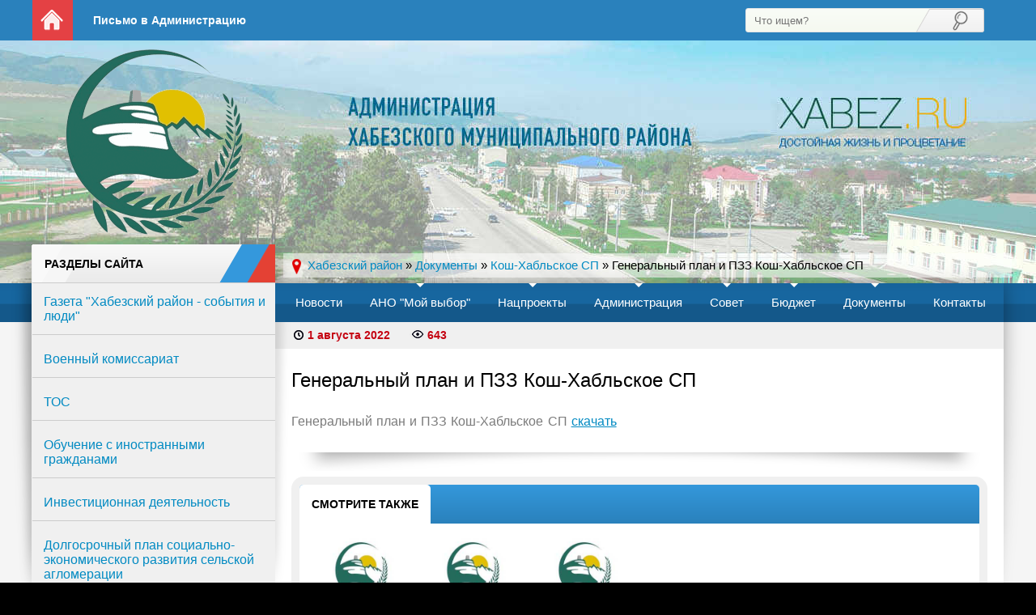

--- FILE ---
content_type: text/html; charset=windows-1251
request_url: https://xabez.ru/docs/kh/17598-generalnyy-plan-i-pzz-kosh-hablskoe-sp.html
body_size: 439560
content:
<!DOCTYPE html>
<html lang="ru">
<head>
<meta http-equiv="Content-Type" content="text/html; charset=windows-1251" />
<title>Генеральный план и ПЗЗ Кош-Хабльское СП &raquo; Хабезский район</title>
<meta name="description" content="Генеральный план и ПЗЗ Кош-Хабльское СП скачатьГенеральный план и ПЗЗ Кош-Хабльское СП скачать" />
<meta name="keywords" content="Хабльское, скачать, скачатьГенеральный, Генеральный" />
<meta name="generator" content="DataLife Engine (http://dle-news.ru)" />
<meta property="og:site_name" content="Хабезский район" />
<meta property="og:type" content="article" />
<meta property="og:title" content="Генеральный план и ПЗЗ Кош-Хабльское СП" />
<meta property="og:url" content="https://xabez.ru/docs/kh/17598-generalnyy-plan-i-pzz-kosh-hablskoe-sp.html" />
<link rel="search" type="application/opensearchdescription+xml" href="https://xabez.ru/engine/opensearch.php" title="Хабезский район" />
<link rel="alternate" type="application/rss+xml" title="Хабезский район" href="https://xabez.ru/rss.xml" />
<script type="text/javascript" src="/engine/classes/js/jquery.js"></script>
<script type="text/javascript" src="/engine/classes/js/jqueryui.js"></script>
<script type="text/javascript" src="/engine/classes/js/dle_js.js"></script>
<script type="text/javascript" src="/engine/classes/masha/masha.js"></script>
<script type="text/javascript" src="https://ajax.googleapis.com/ajax/libs/webfont/1/webfont.js"></script>
<script type="text/javascript" src="/engine/editor/scripts/webfont.js"></script>
<link media="screen" href="/engine/editor/css/default.css" type="text/css" rel="stylesheet" />
  <meta name="viewport" content="width=device-width" />
  <link rel="shortcut icon" href="/templates/Xabez/images/favicon.ico" />
  <link rel="stylesheet" type="text/css" href="/templates/Xabez/style/styles.css" />
  <link href="/templates/Xabez/style/engine.css" type="text/css" rel="stylesheet" />
  <!--[if lt IE 9]><script src="//html5shiv.googlecode.com/svn/trunk/html5.js"></script><![endif]-->
  <!--[if lt IE 9]><script src="http://css3-mediaqueries-js.googlecode.com/svn/trunk/css3-mediaqueries.js"></script><![endif]-->
  <script src="/templates/Xabez/js/libs.js"></script>

    <link rel="stylesheet" href="https://xabez.ru/banner-resources/banner.css">
</head>

<body>
<div id="loading-layer" style="display:none">Загрузка. Пожалуйста, подождите...</div>
<script type="text/javascript">
<!--
var dle_root       = '/';
var dle_admin      = '';
var dle_login_hash = '';
var dle_group      = 5;
var dle_skin       = 'Xabez';
var dle_wysiwyg    = '0';
var quick_wysiwyg  = '1';
var dle_act_lang   = ["Да", "Нет", "Ввод", "Отмена", "Сохранить", "Удалить"];
var menu_short     = 'Быстрое редактирование';
var menu_full      = 'Полное редактирование';
var menu_profile   = 'Просмотр профиля';
var menu_send      = 'Отправить сообщение';
var menu_uedit     = 'Админцентр';
var dle_info       = 'Информация';
var dle_confirm    = 'Подтверждение';
var dle_prompt     = 'Ввод информации';
var dle_req_field  = 'Заполните все необходимые поля';
var dle_del_agree  = 'Вы действительно хотите удалить? Данное действие невозможно будет отменить';
var dle_spam_agree = 'Вы действительно хотите отметить пользователя как спамера? Это приведет к удалению всех его комментариев';
var dle_complaint  = 'Укажите текст вашей жалобы для администрации:';
var dle_big_text   = 'Выделен слишком большой участок текста.';
var dle_orfo_title = 'Укажите комментарий для администрации к найденной ошибке на странице';
var dle_p_send     = 'Отправить';
var dle_p_send_ok  = 'Уведомление успешно отправлено';
var dle_save_ok    = 'Изменения успешно сохранены. Обновить страницу?';
var dle_del_news   = 'Удалить статью';
var allow_dle_delete_news   = false;
var dle_search_delay   = false;
var dle_search_value   = '';
$(function(){
	FastSearch();
});
//-->
</script>

<div class="all-wrapper">

<header class="header">
<div class="topline-wrp">
<div class="topline">

<a class="logo" href="/" title="На главную страницу"></a>
<a class="go-home" href="/" title="На главную страницу">На главную страницу</a>

<ul class="topmenu">
		<li><a href="/?do=feedback">Письмо в Администрацию</a></li>
    	<!--<li><a href="/?do=register">Регистрация</a></li>
        <li><a href="#">Реклама</a></li>
        <li><a href="#">Написать нам</a></li>
        <li><a href="#">Реклама</a></li>-->
</ul>

<!-- <div class="top-rek"><img src="/templates/Xabez/images/rekltop.png" alt=" "/></div>  рекламный банер -->

<div class="log-search-box">
<div class="log-box"><!--<a class="log border3 gradlight" href="#" title="В кабинет">Авторизация</a>
<a href="/?do=register" class="reg">Регистрация</a>



<!--noindex-->
<div id="logindialog" title="Авторизация" style="display:none;">
<div class="logboxx">
	<form method="post">
		<div class="logform">
			<div class="lfield"><label for="login_name">Логин:</label><input type="text" name="login_name" id="login_name" /></div>
			<div class="lfield lfpas"><label for="login_password">Пароль:</label><input type="password" name="login_password" id="login_password" /><a href="https://xabez.ru/index.php?do=lostpassword">Забыли?</a></div>
			<div style="text-align:center;" class="sociallogin">
				[vk]<a href="{vk_url}" target="_blank"><img src="/templates/Xabez/images/social/vkontakte.gif" /></a>[/vk]
				[odnoklassniki]<a href="{odnoklassniki_url}" target="_blank"><img src="/templates/Xabez/images/social/odnoklassniki.gif" /></a>[/odnoklassniki]
				[facebook]<a href="{facebook_url}" target="_blank"><img src="/templates/Xabez/images/social/facebook.gif" /></a>[/facebook]
				[mailru]<a href="{mailru_url}" target="_blank"><img src="/templates/Xabez/images/social/mailru.gif" /></a>[/mailru]
				[yandex]<a href="{yandex_url}" target="_blank"><img src="/templates/Xabez/images/social/yandex.gif" /></a>[/yandex]
				[google]<a href="{google_url}" target="_blank"><img src="/templates/Xabez/images/social/google.gif" /></a>[/google]
			</div>
			<div class="checkbox"><input type="checkbox" name="login_not_save" id="login_not_save" value="1"/> <label for="login_not_save">Не запоминать пароль</label></div>
			<div class="lggrfield"><button class="fbutton" onclick="submit();" type="submit" title="Войти">Авторизоваться</button><input name="login" type="hidden" id="login" value="submit" /></div>	
		</div>
	</form>
</div>
</div>
<!--/noindex-->																																																																																																																																																																																																																																																														<span style="display:none;">лучший сайт где можно скачать <a href="http://newtemplates.ru/dle113/">шаблоны для dle 13.0</a> бесплатно</span>
</div> 
<form id="quicksearch" method="post">
					<input type="hidden" name="do" value="search" />
					<input type="hidden" name="subaction" value="search" />
					<div class="searchbox">
						<input class="f_input border3" id="story" name="story" placeholder="Что ищем?" type="text" />
					<button type="submit" title="Search" class="searchbut"></button>
					</div>
</form>
</div>

</div>
</div>
</header> <!-- конец шапки -->

<div class="content-wrp borderbot">

<nav><ul class="mainmenu"> <!-- главное меню -->
        
    	<li><a href="/news/">Новости</a></li>
    	
    	<!-- <li><a href="#">Новости</a>
            <ul class="hidden-menu borderbot">
	  		<li><a href="/gov">Власть</a></li>
            <li><a href="/culture">Культура</a></li>
            <li><a href="/cherkes_news">ГТРК КЧР</a></li>
	  		<li><a href="/populy">Общество</a></li>
	  		<li><a href="/incidents">Происшествия</a></li>
	  		<li><a href="/economy">Экономика</a></li>
	  		<li><a href="/edu">Образование</a></li>
	  	    <li><a href="/sport">Спорт</a></li>
	  		<li><a href="/medic">Медицина</a></li>
            <li><a href="/smi">СМИ о нас</a></li>
            </ul>
    	</li> -->
    
        <li><a href="#">АНО "Мой выбор"</a> <!-- добавляем так и появляется выпадающее меню -->
		    <ul class="hidden-menu borderbot">
	  		<li><a href="/ano_novosti/">Новости</a></li>
            <li><a href="/ano_dokumenti/">Документы</a></li>    
            <li><a href="/ano_sotrudniki/">Сотрудники</a></li>
	  		<li><a href="/ano_kontakti/">Контакты</a></li>
			</ul>
		</li> <!-- конец пункта с выпадающим меню -->
    
		<li><a href="#">Нацпроекты</a> 
		    <ul class="hidden-menu borderbot">
	  		<li><a href="/demografia/">Демография</a></li>
	  		<li><a href="/obrazovanie/">Образование</a></li>
            <li><a href="/kultura_nac/">Культура</a></li>
            <li><a href="/zdravoohranenie/">Здравоохранение</a></li>
	  		<li><a href="/zhil_gor_sreda/">Жильё и городская среда</a></li>
	  		<li><a href="/ekologiya/">Экология</a></li>
            <li><a href="/cifra_econom/">Цифровая экономика</a></li>
			</ul>
		</li>
    
        <li><a href="#">Администрация</a> 
		    <ul class="hidden-menu borderbot">
	  		<li><a href="/gl_adm.html">Глава администрации</a></li>
	  		<li><a href="/struktura.html">Структура</a></li>
            <li><a href="/t_otd.html">Телефоны отделов администрации</a></li>
			</ul>
		</li>
    
        <li><a href="#">Совет</a>
		    <ul class="hidden-menu borderbot">
			<li><a href="#">Председатель</a></li>
	  		<li><a href="/sovet/ksp/1541-test.html">Контрольно-счетная палата</a></li>
	  		<li><a href="#">Депутаты</a></li>
            <li><a href="/sovet/npa/">Нормативно-правовые акты</a></li>
            <li><a href="/sovet/ob">Объявления</a></li>
			</ul>
		</li>
    
        <li><a href="#">Бюджет</a>
		    <ul class="hidden-menu borderbot">
			<li><a href="/b_gr.html">Бюджет для граждан</a></li>
	  		<li><a href="/otch_ob_isp.html">Отчет об исполнении</a></li>
	  		<li><a href="/budget_rai.html">Бюджет района</a></li>
            <li><a href="/otch_nac_pro.html">Отчет по национальным проектам</a></li>
            <li><a href="/bg_monitor/">Мониторинг</a></li>
            <li><a href="/munic_kontrol.html">Муниципальный контроль</a></li>
			</ul>
		</li>
    
    	<li><a href="#">Документы</a>
		    <ul class="hidden-menu borderbot">
			<li><a href="/docs/post/">Постановления</a></li>
			<li><a href="/docs/munic_prog/">Муниципальные программы</a></li>
			<li><a href="/docs/doc_acts/">НПА</a></li>   
			<li><a href="/docs/ar/">Административные регламенты</a></li>
			<li><a href="/docs/konkurs/">Конкурсы и котировки</a></li>
			<li><a href="/docs/arenda_prodazha/">Аренда и продажа имущества</a></li>
			</ul>
		</li>
    
        <li><a href="/index.php?do=feedback" >Контакты</a></li>
</ul></nav>

<div class="content right"> <!-- колонка контента -->

<div class="speedbar"><span id="dle-speedbar"><span itemscope itemtype="http://data-vocabulary.org/Breadcrumb"><a href="https://xabez.ru/" itemprop="url"><span itemprop="title">Хабезский район</span></a></span> &raquo; <span itemscope itemtype="http://data-vocabulary.org/Breadcrumb"><a href="https://xabez.ru/docs/" itemprop="url"><span itemprop="title">Документы</span></a></span> &raquo; <span itemscope itemtype="http://data-vocabulary.org/Breadcrumb"><a href="https://xabez.ru/docs/kh/" itemprop="url"><span itemprop="title">Кош-Хабльское СП</span></a></span> &raquo; Генеральный план и ПЗЗ Кош-Хабльское СП</span></div><div id='dle-content'><article class="full-story">
<div class="full-info">
<ul>
<!-- <li class="scat"><a onclick="ShowProfile('Adm', 'https://xabez.ru/user/Adm/', '0'); return false;" href="https://xabez.ru/user/Adm/">Adm</a></li> -->
<li class="sdata">1 августа 2022</li>
<li class="sview">643</li>
<!-- <li class="scom">0</li> -->
</ul> 
<!-- <div class="full-rating ">
  [rating-type-1]<div class="ratebox"><div class="rate"><div id='ratig-layer-17598'><div class="rating">
		<ul class="unit-rating">
		<li class="current-rating" style="width:0%;">0</li>
		<li><a href="#" title="Плохо" class="r1-unit" onclick="doRate('1', '17598'); return false;">1</a></li>
		<li><a href="#" title="Приемлемо" class="r2-unit" onclick="doRate('2', '17598'); return false;">2</a></li>
		<li><a href="#" title="Средне" class="r3-unit" onclick="doRate('3', '17598'); return false;">3</a></li>
		<li><a href="#" title="Хорошо" class="r4-unit" onclick="doRate('4', '17598'); return false;">4</a></li>
		<li><a href="#" title="Отлично" class="r5-unit" onclick="doRate('5', '17598'); return false;">5</a></li>
		</ul>
</div></div></div></div>[/rating-type-1]
  [rating-type-2]<div class="ratebox2">
      <ul class="reset">
      <li>[rating-plus]<img src="/templates/Xabez/images/like.png" title="Нравится" alt="Нравится" style="width:14px;" />[/rating-plus]</li>
      <li><div id='ratig-layer-17598'><div class="rating">
		<ul class="unit-rating">
		<li class="current-rating" style="width:0%;">0</li>
		<li><a href="#" title="Плохо" class="r1-unit" onclick="doRate('1', '17598'); return false;">1</a></li>
		<li><a href="#" title="Приемлемо" class="r2-unit" onclick="doRate('2', '17598'); return false;">2</a></li>
		<li><a href="#" title="Средне" class="r3-unit" onclick="doRate('3', '17598'); return false;">3</a></li>
		<li><a href="#" title="Хорошо" class="r4-unit" onclick="doRate('4', '17598'); return false;">4</a></li>
		<li><a href="#" title="Отлично" class="r5-unit" onclick="doRate('5', '17598'); return false;">5</a></li>
		</ul>
</div></div></li>
      </ul></div>[/rating-type-2]
  [rating-type-3]<div class="ratebox3">
      <ul class="reset">
        <li>[rating-minus]<img src="/templates/Xabez/images/ratingminus.png" title="Не нравится" alt="Не нравится" style="width:14px;" />[/rating-minus]</li>
        <li><div id='ratig-layer-17598'><div class="rating">
		<ul class="unit-rating">
		<li class="current-rating" style="width:0%;">0</li>
		<li><a href="#" title="Плохо" class="r1-unit" onclick="doRate('1', '17598'); return false;">1</a></li>
		<li><a href="#" title="Приемлемо" class="r2-unit" onclick="doRate('2', '17598'); return false;">2</a></li>
		<li><a href="#" title="Средне" class="r3-unit" onclick="doRate('3', '17598'); return false;">3</a></li>
		<li><a href="#" title="Хорошо" class="r4-unit" onclick="doRate('4', '17598'); return false;">4</a></li>
		<li><a href="#" title="Отлично" class="r5-unit" onclick="doRate('5', '17598'); return false;">5</a></li>
		</ul>
</div></div></li>
        <li>[rating-plus]<img src="/templates/Xabez/images/ratingplus.png" title="Нравится" alt="Нравится" style="width:14px;" />[/rating-plus]</li>
      </ul>
      </div>[/rating-type-3]
</div> -->
 
</div>
<header class="full-title"><h1>Генеральный план и ПЗЗ Кош-Хабльское СП</h1></header>

<div class="full-text">
<span style="word-spacing: 1.1px;">Генеральный план и ПЗЗ Кош-Хабльское СП&nbsp;</span><a href="https://cloud.mail.ru/public/jNok/YmKymneYC" style="word-spacing: 1.1px;">скачать</a><a style="display:none;" href="http://8dle.ru/">скачать dle 10.1</a><a style="display:none;" href="http://neopier.com/">русский торрент трекер</a>
</div>

<div class="clr"></div>
	
</article>

<div class="tabs-wrp border5 customs">
<div class="rel-head bordertop">
<p class="bordertop">Смотрите также</p>
</div>
<div class="rel-wrp">
<a class="tabs-item" href="https://xabez.ru/grad/g_z/k0sh-hab/2733-postanovlenie.html">
<div class="tabs-img"><img src="/templates/Xabez/dleimages/no_image.jpg" alt="Постановление" /></div>
<p>Постановление</p>
</a><a class="tabs-item" href="https://xabez.ru/docs/kh/774-postanovlenie-25-ot-14052014.html">
<div class="tabs-img"><img src="/templates/Xabez/dleimages/no_image.jpg" alt="Постановление №25 от 14.05.2014" /></div>
<p>Постановление №25 от 14.05.2014</p>
</a><a class="tabs-item" href="https://xabez.ru/docs/kh/769-postanovlenie-30-ot-23052014.html">
<div class="tabs-img"><img src="/templates/Xabez/dleimages/no_image.jpg" alt="Постановление №30 от 23.05.2014" /></div>
<p>Постановление №30 от 23.05.2014</p>
</a>
<div class="clr"></div>
</div>
</div>

</div>
</div>

<aside class="sidebar left"> <!-- боковая колонка -->

<div class="sidebox-wrp2">
<div class="sidebox-title2">Разделы сайта</div>
<!-- <div class="sidebox net-otstupa2"><a class="top-wrp2" href="/invest.html">
<div class="top-title right">Инвестиционная деятельность</div>
<div class="clr"></div>
</a>
<hr color="#cccccc" size="1">
<a class="top-wrp2" href="/invest.html">
<div class="top-title right">Инвестиционная деятельность</div>
<div class="clr"></div>
</a>
<hr color="#cccccc" size="1">
<a class="top-wrp2" href="/invest.html">
<div class="top-title right">Инвестиционная деятельность</div>
<div class="clr"></div>
</a>
<hr color="#cccccc" size="1">
<a class="top-wrp2" href="/invest.html">
<div class="top-title right">Инвестиционная деятельность</div>
<div class="clr"></div>
</a>
<hr color="#cccccc" size="1">
<a class="top-wrp2" href="/invest.html">
<div class="top-title right">Инвестиционная деятельность</div>
<div class="clr"></div>
</a>
<hr color="#cccccc" size="1">
<a class="top-wrp2" href="/invest.html">
<div class="top-title right">Инвестиционная деятельность</div>
<div class="clr"></div>
</a>
<hr color="#cccccc" size="1">
</div> -->
    
    <a class="top-wrp" href="/gazeta/">
    <div class="top-title right">Газета "Хабезский район - события и люди"</div>
	<div class="clr"></div>
</a> <hr color="#cccccc" size="1">
    
     <a class="top-wrp" href="/voen_komissariat/">
    <div class="top-title right">Военный комиссариат</div>
	<div class="clr"></div>
</a> <hr color="#cccccc" size="1">
    
    <a class="top-wrp" href="/tos.html">
    <div class="top-title right">ТОС</div>
	<div class="clr"></div>
</a> <hr color="#cccccc" size="1">    
       
 <a class="top-wrp" href="/obuch_s_inost_grazhdanami/">
    <div class="top-title right">Обучение с иностранными гражданами</div>
	<div class="clr"></div>
</a> <hr color="#cccccc" size="1">

<a class="top-wrp" href="/invest.html">
    <div class="top-title right">Инвестиционная деятельность</div>
	<div class="clr"></div>
</a> <hr color="#cccccc" size="1">
    
<a class="top-wrp" href="/dolg_plan_raz_sel_agl.html">
    <div class="top-title right">Долгосрочный план социально-экономического развития сельской агломерации</div>
	<div class="clr"></div>
</a> <hr color="#cccccc" size="1">     

<a class="top-wrp" href="/obshestven_sovet/">
    <div class="top-title right">Общественный совет</div>
	<div class="clr"></div>
</a> <hr color="#cccccc" size="1"> 
    
<a class="top-wrp2" href="/ocenka_rv.html">
	<div class="top-title right">Оценка регулирующего воздействия</div>
	<div class="clr"></div>
</a> <hr color="#cccccc" size="1">
    
<a class="top-wrp" href="/polez_material/">
    <div class="top-title right">Полезные материалы</div>
	<div class="clr"></div>
</a> <hr color="#cccccc" size="1"> 

<a class="top-wrp2" href="/otdel_zemel_otnosheni.html">
	<div class="top-title right">Отдел земельных отношений</div>
	<div class="clr"></div>
</a> <hr color="#cccccc" size="1">

<a class="top-wrp2" href="/zemelni_kontrol/">
	<div class="top-title right">Земельный контроль</div>
	<div class="clr"></div>
</a> <hr color="#cccccc" size="1"> 

<a class="top-wrp2" href="/molodaya/">
	<div class="top-title right">Молодая семья</div>
	<div class="clr"></div>
</a> <hr color="#cccccc" size="1"> 
    
<a class="top-wrp2" href="/control_nadzor_selhoz.html">
	<div class="top-title right">Контрольно - надзорная деятельность</div>
	<div class="clr"></div>
</a> <hr color="#cccccc" size="1">    
    
<a class="top-wrp2" href="/grs.html">
	<div class="top-title right">Градостроительство</div>
	<div class="clr"></div>
</a> <hr color="#cccccc" size="1">
    
<a class="top-wrp2" href="/prokuror">
	<div class="top-title right">Прокуратура информирует</div>
	<div class="clr"></div>
</a> <hr color="#cccccc" size="1">

<a class="top-wrp2" href="/podderghka-msp.html">
	<div class="top-title right">Имущественная поддержка субъектов МСП</div>
	<div class="clr"></div>
</a> <hr color="#cccccc" size="1">

<!-- <a class="top-wrp2" href="/grs.html">
	<div class="top-title right">Градостроительство</div>
	<div class="clr"></div>
</a> <hr color="#cccccc" size="1"> -->

<a class="top-wrp2" href="/grad/blago">
	<div class="top-title right">Благоустройство</div>
	<div class="clr"></div>
</a> <hr color="#cccccc" size="1">

<a class="top-wrp2" href="/culture_novosti/">
	<div class="top-title right">Отдел культуры</div>
	<div class="clr"></div>
</a> <hr color="#cccccc" size="1">
    
 <a class="top-wrp2" href="/news/economy/">
	<div class="top-title right">Экономика</div>
	<div class="clr"></div>
</a> <hr color="#cccccc" size="1">

<a class="top-wrp2" href="/opeka.html">
	<div class="top-title right">Орган опеки и попечительства</div>
	<div class="clr"></div>
</a> <hr color="#cccccc" size="1">

<a class="top-wrp2" href="/kdn_i_zp.html">
	<div class="top-title right">КДН и ЗП</div>
	<div class="clr"></div>
</a> <hr color="#cccccc" size="1">

<a class="top-wrp2" href="/utisr.html">
	<div class="top-title right">Управление труда и социального развития</div>
	<div class="clr"></div>
</a> <hr color="#cccccc" size="1">
    
<a class="top-wrp2" href="/mfc.html">
	<div class="top-title right">Многофункциональный центр</div>
	<div class="clr"></div>
</a> <hr color="#cccccc" size="1">
    
<a class="top-wrp2" href="/inzhichishho.html">
	<div class="top-title right">Инжичишховское СП</div>
	<div class="clr"></div>
</a> <hr color="#cccccc" size="1">

<a class="top-wrp2" href="/kosh-habl_cp.html">
	<div class="top-title right">Кош-Хабльское СП</div>
	<div class="clr"></div>
</a> <hr color="#cccccc" size="1">
    
<a class="top-wrp2" href="/ali-berduko.html">
	<div class="top-title right">Али-Бердуковский СП</div>
	<div class="clr"></div>
</a> <hr color="#cccccc" size="1">


<a class="top-wrp2" href="/m_z">
	<div class="top-title right">Муниципальные заказы</div>
	<div class="clr"></div>
</a> <hr color="#cccccc" size="1">

<a class="top-wrp2" href="/d_d">
	<div class="top-title right">Добровольцы - детям!</div>
	<div class="clr"></div>
</a> <hr color="#cccccc" size="1">

<a class="top-wrp2" href="/mb">
	<div class="top-title right">Меры безопасности</div>
	<div class="clr"></div>
</a> <hr color="#cccccc" size="1"> 
    
<a class="top-wrp2" href="/90_let_gr_ob/">
	<div class="top-title right">90 лет гражданской обороны</div>
	<div class="clr"></div>
</a> <hr color="#cccccc" size="1"> 
    
<a class="top-wrp2" href="/pk.html">
	<div class="top-title right">Противодействие коррупции</div>
	<div class="clr"></div>
</a> <hr color="#cccccc" size="1">  

<a class="top-wrp2" href="/antidrag">
	<div class="top-title right">Антинаркотическая деятельность</div>
	<div class="clr"></div>
</a> <hr color="#cccccc" size="1">  

<a class="top-wrp2" href="/profilakt_prav/">
	<div class="top-title right">Профилактика правонарушений</div>
	<div class="clr"></div>
</a> <hr color="#cccccc" size="1">  

<a class="top-wrp2" href="/doc_sp.html">
	<div class="top-title right">Поселения</div>
	<div class="clr"></div>
</a> <hr color="#cccccc" size="1">  

<a class="top-wrp2" href="/obscherossiyskiy-narodnyy-front.html">
	<div class="top-title right">Общероссийский Народный Фронт</div>
	<div class="clr"></div>
</a> <hr color="#cccccc" size="1">  

<a class="top-wrp2" href="/pub/independentRating/list">
	<div class="top-title right">Официальный сайт для размещения информации о госучреждениях</div>
	<div class="clr"></div>
</a> <hr color="#cccccc" size="1">  

<a class="top-wrp2" href="https://economykchr.ru/standart-razvitiya-konkurentsii/monitoring-sostoyaniya-i-razvitiya-konkurentnoj-sredy-na-rynkakh-tovarov-i-uslug" target="_blank">
	<div class="top-title right">Анкеты для мониторинга МСП и потребителей товаров и услуг</div>
	<div class="clr"></div>
</a> <hr color="#cccccc" size="1">      

<a class="top-wrp2" href="http://xabez09.ucoz.ru/" target="_blank">
	<div class="top-title right">Архивные документы</div>
	<div class="clr"></div>
</a> <hr color="#cccccc" size="1">
    
</div>

<a href="https://xn--e1aaacjcsgnnlp1a9n.xn--p1ai/" target="_blank"><img src="/img/sl.jpg" alt="Премия Служение"></a>
<br><br>    

<iframe id="widgetPosId" src="https://pos.gosuslugi.ru/og/widgets/view?type=[10,20,30,40,50,80,90,100]&amp;fontFamily=Arial&amp;maxPage=5&amp;maxElement=5&amp;updateFrequency=2000&amp;widgetTheme=0&amp;widgetFrameStyle=vertical&amp;level=30&amp;municipality_id=91640000&amp;startTitleColor=000000&amp;startTextColor=666666&amp;startTextBtnColor=FFFFFF&amp;startBtnBgColor=0063B0&amp;widgetBorderColor=e3e8ee&amp;widgetBorderOldPageColor=e3e8ee&amp;logoColor=ffffff&amp;phoneHeaderColor=0B40B3&amp;fillSvgHeadColor=ffffff&amp;backgroundColor=ffffff&amp;typeBgColor=F2F8FC&amp;selectColor=2c8ecc&amp;hoverSelectColor=116ca6&amp;itemColor=354052&amp;hoverItemColor=2c8ecc&amp;backgroundItemColor=f9f9fa&amp;paginationColor=000000&amp;backgroundPaginationColor=2862AC&amp;hoverPaginationColor=2862AC&amp;deviderColor=e3e8ee&amp;itemFs=15&amp;logoFs=16&amp;selectFs=20&amp;startTextFs=18&amp;paginationFs=14&amp;startTitleFs=38&amp;startTextBtnFs=16&amp;widgetBorderFs=1&amp;orgActivity=" width="300" height="450" style="border:none"></iframe>
    <br> <br>
    
<div align="center"><a href="https://pobeda.onf.ru/requirements/krch" target="_blank"><img src="/img/vdp.jpg" alt="Всё для Победы!"/></a>  
<br><br> 

<div align="center"><img src="/img/vdp2.jpg" alt="Всё для Победы!"/>  
<br><br> 
    
<!--    
<iframe id="widgetPosId" <script src='https://pos.gosuslugi.ru/bin/script.min.js'></script> <style> #js-show-iframe-wrapper{position:relative;display:flex;align-items:center;justify-content:center;width:100%;min-width:293px;max-width:100%;background:linear-gradient(138.4deg,#38bafe 26.49%,#2d73bc 79.45%);color:#fff;cursor:pointer}#js-show-iframe-wrapper .pos-banner-fluid *{box-sizing:border-box}#js-show-iframe-wrapper .pos-banner-fluid .pos-banner-btn_2{display:block;width:240px;min-height:56px;font-size:18px;line-height:24px;cursor:pointer;background:#0d4cd3;color:#fff;border:none;border-radius:8px;outline:0}#js-show-iframe-wrapper .pos-banner-fluid .pos-banner-btn_2:hover{background:#1d5deb}#js-show-iframe-wrapper .pos-banner-fluid .pos-banner-btn_2:focus{background:#2a63ad}#js-show-iframe-wrapper .pos-banner-fluid .pos-banner-btn_2:active{background:#2a63ad}@-webkit-keyframes fadeInFromNone{0%{display:none;opacity:0}1%{display:block;opacity:0}100%{display:block;opacity:1}}@keyframes fadeInFromNone{0%{display:none;opacity:0}1%{display:block;opacity:0}100%{display:block;opacity:1}}@font-face{font-family:LatoWebLight;src:url(https://pos.gosuslugi.ru/bin/fonts/Lato/fonts/Lato-Light.woff2) format("woff2"),url(https://pos.gosuslugi.ru/bin/fonts/Lato/fonts/Lato-Light.woff) format("woff"),url(https://pos.gosuslugi.ru/bin/fonts/Lato/fonts/Lato-Light.ttf) format("truetype");font-style:normal;font-weight:400}@font-face{font-family:LatoWeb;src:url(https://pos.gosuslugi.ru/bin/fonts/Lato/fonts/Lato-Regular.woff2) format("woff2"),url(https://pos.gosuslugi.ru/bin/fonts/Lato/fonts/Lato-Regular.woff) format("woff"),url(https://pos.gosuslugi.ru/bin/fonts/Lato/fonts/Lato-Regular.ttf) format("truetype");font-style:normal;font-weight:400}@font-face{font-family:LatoWebBold;src:url(https://pos.gosuslugi.ru/bin/fonts/Lato/fonts/Lato-Bold.woff2) format("woff2"),url(https://pos.gosuslugi.ru/bin/fonts/Lato/fonts/Lato-Bold.woff) format("woff"),url(https://pos.gosuslugi.ru/bin/fonts/Lato/fonts/Lato-Bold.ttf) format("truetype");font-style:normal;font-weight:400}@font-face{font-family:RobotoWebLight;src:url(https://pos.gosuslugi.ru/bin/fonts/Roboto/Roboto-Light.woff2) format("woff2"),url(https://pos.gosuslugi.ru/bin/fonts/Roboto/Roboto-Light.woff) format("woff"),url(https://pos.gosuslugi.ru/bin/fonts/Roboto/Roboto-Light.ttf) format("truetype");font-style:normal;font-weight:400}@font-face{font-family:RobotoWebRegular;src:url(https://pos.gosuslugi.ru/bin/fonts/Roboto/Roboto-Regular.woff2) format("woff2"),url(https://pos.gosuslugi.ru/bin/fonts/Roboto/Roboto-Regular.woff) format("woff"),url(https://pos.gosuslugi.ru/bin/fonts/Roboto/Roboto-Regular.ttf) format("truetype");font-style:normal;font-weight:400}@font-face{font-family:RobotoWebBold;src:url(https://pos.gosuslugi.ru/bin/fonts/Roboto/Roboto-Bold.woff2) format("woff2"),url(https://pos.gosuslugi.ru/bin/fonts/Roboto/Roboto-Bold.woff) format("woff"),url(https://pos.gosuslugi.ru/bin/fonts/Roboto/Roboto-Bold.ttf) format("truetype");font-style:normal;font-weight:400}@font-face{font-family:ScadaWebRegular;src:url(https://pos.gosuslugi.ru/bin/fonts/Scada/Scada-Regular.woff2) format("woff2"),url(https://pos.gosuslugi.ru/bin/fonts/Scada/Scada-Regular.woff) format("woff"),url(https://pos.gosuslugi.ru/bin/fonts/Scada/Scada-Regular.ttf) format("truetype");font-style:normal;font-weight:400}@font-face{font-family:ScadaWebBold;src:url(https://pos.gosuslugi.ru/bin/fonts/Scada/Scada-Bold.woff2) format("woff2"),url(https://pos.gosuslugi.ru/bin/fonts/Scada/Scada-Bold.woff) format("woff"),url(https://pos.gosuslugi.ru/bin/fonts/Scada/Scada-Bold.ttf) format("truetype");font-style:normal;font-weight:400}@font-face{font-family:Geometria;src:url(https://pos.gosuslugi.ru/bin/fonts/Geometria/Geometria.eot);src:url(https://pos.gosuslugi.ru/bin/fonts/Geometria/Geometria.eot?#iefix) format("embedded-opentype"),url(https://pos.gosuslugi.ru/bin/fonts/Geometria/Geometria.woff) format("woff"),url(https://pos.gosuslugi.ru/bin/fonts/Geometria/Geometria.ttf) format("truetype");font-weight:400;font-style:normal}@font-face{font-family:Geometria-ExtraBold;src:url(https://pos.gosuslugi.ru/bin/fonts/Geometria/Geometria-ExtraBold.eot);src:url(https://pos.gosuslugi.ru/bin/fonts/Geometria/Geometria-ExtraBold.eot?#iefix) format("embedded-opentype"),url(https://pos.gosuslugi.ru/bin/fonts/Geometria/Geometria-ExtraBold.woff) format("woff"),url(https://pos.gosuslugi.ru/bin/fonts/Geometria/Geometria-ExtraBold.ttf) format("truetype");font-weight:800;font-style:normal} </style> <style> #js-show-iframe-wrapper{background:var(--pos-banner-fluid-10__background)}#js-show-iframe-wrapper .pos-banner-fluid .pos-banner-btn_2{width:100%;min-height:52px;background:#fff;color:#0b1f33;font-size:16px;font-family:LatoWeb,sans-serif;font-weight:400;padding:0;line-height:1.2}#js-show-iframe-wrapper .pos-banner-fluid .pos-banner-btn_2:active,#js-show-iframe-wrapper .pos-banner-fluid .pos-banner-btn_2:focus,#js-show-iframe-wrapper .pos-banner-fluid .pos-banner-btn_2:hover{background:#e4ecfd}#js-show-iframe-wrapper .bf-10{position:relative;display:grid;grid-template-columns:var(--pos-banner-fluid-10__grid-template-columns);grid-template-rows:var(--pos-banner-fluid-10__grid-template-rows);width:100%;max-width:var(--pos-banner-fluid-10__max-width);box-sizing:border-box;grid-auto-flow:row dense}#js-show-iframe-wrapper .bf-10__decor{background:var(--pos-banner-fluid-10__bg-url) var(--pos-banner-fluid-10__bg-url-position) no-repeat;background-size:var(--pos-banner-fluid-10__bg-size);background-color:#fffaf6;position:relative}#js-show-iframe-wrapper .bf-10__content{display:flex;flex-direction:column;padding:var(--pos-banner-fluid-10__content-padding);grid-row:var(--pos-banner-fluid-10__content-grid-row);justify-content:center}#js-show-iframe-wrapper .bf-10__text{margin:var(--pos-banner-fluid-10__text-margin);font-size:var(--pos-banner-fluid-10__text-font-size);line-height:1.4;font-family:LatoWeb,sans-serif;font-weight:700;color:#fff}#js-show-iframe-wrapper .bf-10__bottom-wrap{display:flex;flex-direction:row;align-items:center}#js-show-iframe-wrapper .bf-10__logo-wrap{position:absolute;top:var(--pos-banner-fluid-10__logo-wrap-top);right:var(--pos-banner-fluid-10__logo-wrap-right)}#js-show-iframe-wrapper .bf-10__logo{width:var(--pos-banner-fluid-10__logo-width);margin-left:1px}#js-show-iframe-wrapper .bf-10__slogan{font-family:LatoWeb,sans-serif;font-weight:700;font-size:var(--pos-banner-fluid-10__slogan-font-size);line-height:1.2;color:#005ca9}#js-show-iframe-wrapper .bf-10__btn-wrap{width:100%;max-width:var(--pos-banner-fluid-10__button-wrap-max-width)} </style > <div id='js-show-iframe-wrapper'> <div class='pos-banner-fluid bf-10'> <div class='bf-10__decor'> <div class='bf-10__logo-wrap'> <img class='bf-10__logo' src='https://pos.gosuslugi.ru/bin/banner-fluid/gosuslugi-logo-blue.svg' alt='Госуслуги' /> <div class='bf-10__slogan'>Решаем вместе</div > </div > </div > <div class='bf-10__content'> <div class='bf-10__text'> Не получили выплату или льготную путевку? Есть предложения по улучшению работы органов социальной защиты? </div > <div class='bf-10__bottom-wrap'> <div class='bf-10__btn-wrap'>          <button class='pos-banner-btn_2' type='button' >Написать о проблеме </button > </div > </div> </div > </div > </div > <script> (function(){ "use strict";function ownKeys(e,t){var n=Object.keys(e);if(Object.getOwnPropertySymbols){var r=Object.getOwnPropertySymbols(e);if(t)r=r.filter(function(t){return Object.getOwnPropertyDescriptor(e,t).enumerable});n.push.apply(n,r)}return n}function _objectSpread(e){for(var t=1;t<arguments.length;t++){var n=null!=arguments[t]?arguments[t]:{};if(t%2)ownKeys(Object(n),true).forEach(function(t){_defineProperty(e,t,n[t])});else if(Object.getOwnPropertyDescriptors)Object.defineProperties(e,Object.getOwnPropertyDescriptors(n));else ownKeys(Object(n)).forEach(function(t){Object.defineProperty(e,t,Object.getOwnPropertyDescriptor(n,t))})}return e}function _defineProperty(e,t,n){if(t in e)Object.defineProperty(e,t,{value:n,enumerable:true,configurable:true,writable:true});else e[t]=n;return e}var POS_PREFIX_10="--pos-banner-fluid-10__",posOptionsInitialBanner10={background:"linear-gradient(#2d73bc 26.49%,#38bafe 79.45%)","grid-template-columns":"100%","grid-template-rows":"292px auto","max-width":"100%","text-font-size":"20px","text-margin":"0 3px 24px 0","button-wrap-max-width":"100%","bg-url":"url('https://pos.gosuslugi.ru/bin/banner-fluid/5/banner-fluid-bg-5.svg')","bg-url-position":"center bottom","bg-size":"contain","content-padding":"24px","content-grid-row":"0","logo-width":"65px","logo-wrap-top":"16px","logo-wrap-right":"13px","slogan-font-size":"12px"},setStyles=function(e,t){var n=arguments.length>2&&void 0!==arguments[2]?arguments[2]:POS_PREFIX_10;Object.keys(e).forEach(function(r){t.style.setProperty(n+r,e[r])})},removeStyles=function(e,t){var n=arguments.length>2&&void 0!==arguments[2]?arguments[2]:POS_PREFIX_10;Object.keys(e).forEach(function(e){t.style.removeProperty(n+e)})};function changePosBannerOnResize(){var e=document.documentElement,t=_objectSpread({},posOptionsInitialBanner10),n=document.getElementById("js-show-iframe-wrapper"),r=n?n.offsetWidth:document.body.offsetWidth;if(r>340)t["grid-template-rows"]="236px auto",t["bg-url"]="url('https://pos.gosuslugi.ru/bin/banner-fluid/5/banner-fluid-bg-5-2.svg')",t["bg-url-position"]="center bottom calc(100% - 30px)",t["button-wrap-max-width"]="209px",t["content-padding"]="24px 32px",t["text-margin"]="0 0 24px 0";if(r>568)t.background="linear-gradient(90deg, #2d73bc 26.49%,#38bafe 79.45%)",t["grid-template-columns"]="1fr 308px",t["grid-template-rows"]="100%",t["content-grid-row"]="1",t["content-padding"]="32px 24px",t["bg-url"]="url('https://pos.gosuslugi.ru/bin/banner-fluid/5/banner-fluid-bg-5.svg')",t["bg-url-position"]="6px bottom",t["logo-width"]="78px",t["logo-wrap-top"]="20px",t["logo-wrap-right"]="17px",t["slogan-font-size"]="15px";if(r>694)t["bg-url-position"]="12px 40px";if(r>783)t["grid-template-columns"]="1fr 400px",t["text-font-size"]="24px";if(r>855)t["bg-url-position"]="center bottom calc(100% - 30px)";if(r>1098)t["bg-url"]="url('https://pos.gosuslugi.ru/bin/banner-fluid/5/banner-fluid-bg-5-2.svg')",t["grid-template-columns"]="1fr 557px",t["text-font-size"]="26px",t["content-padding"]="32px 32px 32px 50px";if(r>1422)t["max-width"]="1422px",t["grid-template-columns"]="1fr 720px",t["content-padding"]="32px 40px 32px 160px",t.background="linear-gradient(90deg, #2d73bc 5.49%,#38bafe 59.45%, #fffaf6 60%)";setStyles(t,e)}changePosBannerOnResize(),window.addEventListener("resize",changePosBannerOnResize),window.onunload=function(){var e=document.documentElement,t=_objectSpread({},posOptionsInitialBanner10);window.removeEventListener("resize",changePosBannerOnResize),removeStyles(t,e)}; })() </script> <script>Widget("https://pos.gosuslugi.ru/form", 220314)</script>    
<br> <br> -->
    
<div class="sidebox-wrp">
<!-- <div class="sidebox-title">Мы в соцсетях</div> <br>   
<table width="100%" align="center">
 <tr>
 <td align="center"><a href="http://vk.com/xabezadm" target="_blank"><img src="/img/1_vk.jpg" alt="ВКонтакте" width="50" height="50" border="0"></a></td>
 <td align="center"><a href="https://twitter.com/xabezadm" target="_blank"><img src="/img/2_tw.jpg" alt="Twitter" width="50" height="50" border="0"></a></td>
 <td align="center"><a href="https://www.facebook.com/xabezadm" target="_blank"><img src="/img/3_fb.jpg" alt="Facebook" width="50" height="50" border="0"></a></td>
 <td align="center"><a href="http://instagram.com/xabezadm" target="_blank"><img src="/img/4_in.jpg" alt="Instagram" width="50" height="50" border="0" /></a></td>
  <td align="center"><a href="http://www.youtube.com/channel/UC3AMwm-TUodHSkUrgTI69Iw" target="_blank"><img src="/img/yb.png" alt="Ютуб Хабезского района" width="50" height="50" border="0" /></a></td>
 </tr>
</table>  <br> -->
    


<?xml version="1.0" encoding="UTF-8"?>
<svg xmlns="http://www.w3.org/2000/svg" xmlns:xlink="http://www.w3.org/1999/xlink" viewBox="0 0 1280 1920">
  <defs>
    <style>
      .cls-1 {
        fill: url(#linear-gradient-75);
      }

      .cls-2 {
        fill: url(#linear-gradient-374);
      }

      .cls-3 {
        fill: url(#linear-gradient-119);
      }

      .cls-4 {
        fill: url(#linear-gradient-413);
      }

      .cls-5 {
        filter: url(#AI_Shadow_1);
      }

      .cls-5, .cls-6, .cls-7, .cls-8, .cls-9, .cls-10 {
        fill: none;
      }

      .cls-11 {
        fill: url(#linear-gradient-304);
      }

      .cls-12 {
        fill: url(#linear-gradient-390);
      }

      .cls-13 {
        fill: url(#linear-gradient-291);
      }

      .cls-14 {
        fill: url(#linear-gradient-394);
      }

      .cls-15 {
        fill: url(#linear-gradient-277);
      }

      .cls-16 {
        fill: url(#linear-gradient-2);
      }

      .cls-17 {
        fill: url(#linear-gradient-343);
      }

      .cls-18 {
        fill: url(#linear-gradient-51);
      }

      .cls-19 {
        fill: url(#linear-gradient-138);
      }

      .cls-20 {
        fill: url(#linear-gradient-367);
      }

      .cls-21 {
        fill: url(#linear-gradient-257);
      }

      .cls-22 {
        fill: url(#linear-gradient-424);
      }

      .cls-23 {
        fill: url(#linear-gradient-365);
      }

      .cls-24 {
        fill: url(#linear-gradient-308);
      }

      .cls-25 {
        fill: url(#linear-gradient-265);
      }

      .cls-26 {
        fill: url(#linear-gradient-246);
      }

      .cls-27 {
        fill: url(#linear-gradient-418);
      }

      .cls-28 {
        fill: #fff;
      }

      .cls-29 {
        fill: url(#linear-gradient-168);
      }

      .cls-30 {
        fill: url(#linear-gradient-122);
      }

      .cls-31 {
        fill: url(#linear-gradient-17);
      }

      .cls-32 {
        fill: url(#linear-gradient-158);
      }

      .cls-33 {
        fill: url(#linear-gradient-157);
      }

      .cls-34 {
        fill: url(#linear-gradient-87);
      }

      .cls-35 {
        fill: url(#linear-gradient-332);
      }

      .cls-36 {
        fill: url(#linear-gradient-258);
      }

      .cls-37 {
        fill: url(#linear-gradient-150);
      }

      .cls-38 {
        fill: url(#linear-gradient-441);
      }

      .cls-39 {
        fill: url(#linear-gradient-93);
      }

      .cls-40 {
        fill: url(#linear-gradient-92);
      }

      .cls-41 {
        fill: url(#linear-gradient-238);
      }

      .cls-42 {
        fill: url(#linear-gradient-147);
      }

      .cls-43 {
        fill: url(#linear-gradient-80);
      }

      .cls-44 {
        fill: url(#linear-gradient-192);
      }

      .cls-45 {
        fill: url(#linear-gradient-364);
      }

      .cls-46 {
        fill: url(#linear-gradient-188);
      }

      .cls-47 {
        fill: url(#linear-gradient-109);
      }

      .cls-48 {
        fill: url(#linear-gradient-43);
      }

      .cls-49 {
        fill: url(#linear-gradient-125);
      }

      .cls-50 {
        fill: url(#linear-gradient-133);
      }

      .cls-51 {
        fill: url(#linear-gradient-244);
      }

      .cls-52 {
        fill: url(#linear-gradient-404);
      }

      .cls-53 {
        fill: url(#linear-gradient-164);
      }

      .cls-54 {
        fill: url(#linear-gradient-438);
      }

      .cls-55 {
        fill: url(#linear-gradient-415);
      }

      .cls-56 {
        fill: url(#linear-gradient-263);
      }

      .cls-57 {
        fill: url(#linear-gradient-333);
      }

      .cls-58 {
        fill: url(#linear-gradient-347);
      }

      .cls-59 {
        fill: url(#linear-gradient-306);
      }

      .cls-60 {
        fill: url(#linear-gradient-334);
      }

      .cls-61 {
        fill: url(#linear-gradient-151);
      }

      .cls-62 {
        fill: url(#linear-gradient-330);
      }

      .cls-63 {
        fill: url(#linear-gradient-369);
      }

      .cls-64 {
        fill: url(#linear-gradient-205);
      }

      .cls-65 {
        fill: url(#linear-gradient-368);
      }

      .cls-66 {
        fill: url(#linear-gradient-203);
      }

      .cls-67 {
        fill: url(#linear-gradient-174);
      }

      .cls-68 {
        fill: url(#linear-gradient-228);
      }

      .cls-69 {
        fill: url(#linear-gradient-379);
      }

      .cls-70 {
        fill: url(#linear-gradient-15);
      }

      .cls-71 {
        fill: url(#linear-gradient-173);
      }

      .cls-72 {
        fill: url(#linear-gradient-58);
      }

      .cls-73 {
        fill: url(#linear-gradient-225);
      }

      .cls-74 {
        fill: url(#linear-gradient-419);
      }

      .cls-75 {
        fill: url(#linear-gradient-217);
      }

      .cls-76 {
        fill: url(#linear-gradient-345);
      }

      .cls-77 {
        fill: url(#linear-gradient-214);
      }

      .cls-78 {
        fill: url(#linear-gradient-387);
      }

      .cls-79 {
        fill: url(#linear-gradient-202);
      }

      .cls-80 {
        fill: url(#linear-gradient-69);
      }

      .cls-81 {
        fill: url(#linear-gradient-282);
      }

      .cls-82 {
        fill: url(#linear-gradient-320);
      }

      .cls-83 {
        fill: url(#linear-gradient-81);
      }

      .cls-84 {
        fill: url(#linear-gradient-301);
      }

      .cls-85 {
        fill: url(#linear-gradient-170);
      }

      .cls-86 {
        fill: url(#linear-gradient-18);
      }

      .cls-87 {
        fill: url(#linear-gradient-179);
      }

      .cls-88 {
        fill: url(#linear-gradient-56);
      }

      .cls-89 {
        fill: url(#linear-gradient-270);
      }

      .cls-90 {
        fill: url(#linear-gradient-167);
      }

      .cls-91 {
        fill: url(#linear-gradient-420);
      }

      .cls-92 {
        fill: url(#linear-gradient-187);
      }

      .cls-93 {
        fill: url(#linear-gradient-40);
      }

      .cls-94 {
        fill: url(#linear-gradient-342);
      }

      .cls-95 {
        fill: url(#linear-gradient-328);
      }

      .cls-96 {
        fill: url(#linear-gradient-131);
      }

      .cls-97 {
        fill: url(#linear-gradient-52);
      }

      .cls-98 {
        fill: url(#linear-gradient-28);
      }

      .cls-99 {
        fill: url(#linear-gradient-186);
      }

      .cls-100 {
        fill: url(#linear-gradient-395);
      }

      .cls-101 {
        fill: url(#linear-gradient-160);
      }

      .cls-102 {
        fill: url(#linear-gradient-221);
      }

      .cls-103 {
        fill: #801622;
      }

      .cls-104 {
        fill: url(#linear-gradient-14);
      }

      .cls-105 {
        fill: url(#linear-gradient-361);
      }

      .cls-106 {
        fill: url(#linear-gradient-208);
      }

      .cls-107 {
        fill: url(#linear-gradient-36);
      }

      .cls-108 {
        fill: url(#linear-gradient-439);
      }

      .cls-109 {
        fill: url(#linear-gradient-78);
      }

      .cls-110 {
        fill: url(#linear-gradient-20);
      }

      .cls-111 {
        fill: url(#linear-gradient-6);
      }

      .cls-112 {
        fill: url(#linear-gradient-389);
      }

      .cls-113 {
        fill: url(#linear-gradient-130);
      }

      .cls-114 {
        fill: url(#linear-gradient-337);
      }

      .cls-6 {
        stroke-width: 5.78px;
      }

      .cls-6, .cls-10 {
        stroke: #fff;
        stroke-miterlimit: 10;
      }

      .cls-115 {
        fill: url(#linear-gradient-53);
      }

      .cls-116 {
        fill: url(#linear-gradient-329);
      }

      .cls-117 {
        fill: url(#linear-gradient-401);
      }

      .cls-118 {
        fill: url(#linear-gradient-271);
      }

      .cls-119 {
        fill: url(#linear-gradient-378);
      }

      .cls-120 {
        fill: url(#linear-gradient-315);
      }

      .cls-121 {
        fill: url(#linear-gradient-319);
      }

      .cls-122 {
        fill: url(#linear-gradient-296);
      }

      .cls-123 {
        fill: url(#linear-gradient-339);
      }

      .cls-124 {
        fill: url(#linear-gradient-165);
      }

      .cls-125 {
        fill: url(#linear-gradient-91);
      }

      .cls-126 {
        fill: url(#linear-gradient-396);
      }

      .cls-127 {
        fill: url(#linear-gradient-60);
      }

      .cls-128 {
        fill: url(#linear-gradient-240);
      }

      .cls-129 {
        fill: url(#linear-gradient-233);
      }

      .cls-130 {
        fill: url(#linear-gradient-108);
      }

      .cls-131 {
        fill: url(#linear-gradient-305);
      }

      .cls-132 {
        fill: url(#linear-gradient-84);
      }

      .cls-133 {
        fill: url(#linear-gradient-331);
      }

      .cls-134 {
        fill: url(#linear-gradient-199);
      }

      .cls-135 {
        fill: url(#linear-gradient-229);
      }

      .cls-136 {
        fill: url(#linear-gradient-425);
      }

      .cls-137 {
        fill: url(#linear-gradient-399);
      }

      .cls-138 {
        fill: url(#linear-gradient-191);
      }

      .cls-139 {
        fill: url(#linear-gradient-136);
      }

      .cls-140 {
        fill: url(#linear-gradient-312);
      }

      .cls-141 {
        fill: url(#linear-gradient-104);
      }

      .cls-142 {
        fill: url(#linear-gradient-128);
      }

      .cls-143 {
        fill: url(#linear-gradient-357);
      }

      .cls-144 {
        fill: url(#linear-gradient-35);
      }

      .cls-145 {
        fill: url(#linear-gradient-212);
      }

      .cls-146 {
        fill: url(#linear-gradient-48);
      }

      .cls-147 {
        fill: url(#linear-gradient-210);
      }

      .cls-148 {
        fill: url(#linear-gradient-381);
      }

      .cls-149 {
        fill: url(#linear-gradient-213);
      }

      .cls-150 {
        fill: url(#linear-gradient-275);
      }

      .cls-151 {
        fill: url(#linear-gradient-32);
      }

      .cls-152 {
        fill: url(#linear-gradient-241);
      }

      .cls-153 {
        fill: url(#linear-gradient-120);
      }

      .cls-154 {
        fill: url(#linear-gradient-335);
      }

      .cls-155 {
        fill: url(#linear-gradient-317);
      }

      .cls-156 {
        fill: url(#linear-gradient-146);
      }

      .cls-157 {
        fill: url(#linear-gradient-232);
      }

      .cls-158 {
        fill: url(#linear-gradient-201);
      }

      .cls-159 {
        fill: url(#linear-gradient-97);
      }

      .cls-160 {
        fill: url(#linear-gradient-185);
      }

      .cls-161 {
        fill: url(#linear-gradient-382);
      }

      .cls-162 {
        fill: url(#linear-gradient-385);
      }

      .cls-163 {
        fill: url(#linear-gradient-182);
      }

      .cls-164 {
        fill: url(#linear-gradient-349);
      }

      .cls-165 {
        fill: url(#linear-gradient-11);
      }

      .cls-166 {
        fill: url(#linear-gradient-50);
      }

      .cls-167 {
        fill: url(#linear-gradient-314);
      }

      .cls-168 {
        fill: url(#linear-gradient-106);
      }

      .cls-169 {
        fill: url(#linear-gradient-111);
      }

      .cls-170 {
        fill: url(#linear-gradient-289);
      }

      .cls-171 {
        fill: url(#linear-gradient-169);
      }

      .cls-172 {
        fill: url(#linear-gradient-427);
      }

      .cls-173 {
        fill: url(#linear-gradient-251);
      }

      .cls-174 {
        fill: url(#linear-gradient-293);
      }

      .cls-175 {
        fill: url(#linear-gradient-189);
      }

      .cls-176 {
        fill: url(#linear-gradient-63);
      }

      .cls-177 {
        fill: url(#linear-gradient-67);
      }

      .cls-178 {
        fill: url(#linear-gradient-207);
      }

      .cls-179 {
        fill: url(#linear-gradient-279);
      }

      .cls-180 {
        fill: url(#linear-gradient-148);
      }

      .cls-181 {
        fill: url(#linear-gradient-95);
      }

      .cls-182 {
        fill: url(#linear-gradient-348);
      }

      .cls-183 {
        fill: url(#linear-gradient-86);
      }

      .cls-184 {
        fill: url(#linear-gradient-39);
      }

      .cls-185 {
        fill: url(#linear-gradient-412);
      }

      .cls-186 {
        fill: url(#linear-gradient-267);
      }

      .cls-187 {
        fill: url(#linear-gradient-141);
      }

      .cls-188 {
        fill: url(#linear-gradient-137);
      }

      .cls-189 {
        fill: url(#linear-gradient-156);
      }

      .cls-190 {
        fill: url(#linear-gradient-110);
      }

      .cls-191 {
        fill: url(#linear-gradient-266);
      }

      .cls-192 {
        fill: url(#linear-gradient-124);
      }

      .cls-193 {
        fill: url(#linear-gradient-135);
      }

      .cls-194 {
        fill: url(#linear-gradient-437);
      }

      .cls-195 {
        fill: url(#linear-gradient-10);
      }

      .cls-196 {
        fill: url(#linear-gradient-248);
      }

      .cls-197 {
        fill: url(#linear-gradient-341);
      }

      .cls-198 {
        fill: url(#linear-gradient-59);
      }

      .cls-199 {
        fill: url(#linear-gradient-355);
      }

      .cls-200 {
        fill: url(#linear-gradient-143);
      }

      .cls-201 {
        fill: url(#linear-gradient-159);
      }

      .cls-202 {
        fill: url(#linear-gradient-303);
      }

      .cls-203 {
        fill: url(#linear-gradient-362);
      }

      .cls-204 {
        fill: url(#linear-gradient-351);
      }

      .cls-205 {
        fill: url(#linear-gradient-429);
      }

      .cls-206 {
        fill: url(#linear-gradient-403);
      }

      .cls-207 {
        fill: url(#linear-gradient-171);
      }

      .cls-208 {
        fill: url(#linear-gradient-408);
      }

      .cls-209 {
        fill: url(#linear-gradient-190);
      }

      .cls-210 {
        fill: url(#linear-gradient-117);
      }

      .cls-211 {
        fill: url(#linear-gradient-350);
      }

      .cls-212 {
        fill: url(#linear-gradient-340);
      }

      .cls-213 {
        fill: url(#linear-gradient-224);
      }

      .cls-214 {
        fill: url(#linear-gradient-371);
      }

      .cls-215 {
        fill: url(#linear-gradient-223);
      }

      .cls-216 {
        fill: url(#linear-gradient-272);
      }

      .cls-217 {
        fill: url(#linear-gradient-376);
      }

      .cls-218 {
        fill: url(#linear-gradient-338);
      }

      .cls-219 {
        fill: url(#linear-gradient-230);
      }

      .cls-220 {
        fill: url(#linear-gradient-288);
      }

      .cls-221 {
        fill: url(#linear-gradient-416);
      }

      .cls-222 {
        fill: url(#linear-gradient-49);
      }

      .cls-223 {
        fill: url(#linear-gradient-37);
      }

      .cls-224 {
        fill: url(#linear-gradient-297);
      }

      .cls-225 {
        fill: url(#linear-gradient-307);
      }

      .cls-226 {
        fill: url(#linear-gradient-152);
      }

      .cls-227 {
        fill: url(#linear-gradient-82);
      }

      .cls-228 {
        fill: url(#linear-gradient-423);
      }

      .cls-229 {
        fill: #4f1411;
        mix-blend-mode: overlay;
      }

      .cls-230 {
        fill: url(#linear-gradient-16);
      }

      .cls-231 {
        fill: url(#linear-gradient-384);
      }

      .cls-232 {
        fill: url(#linear-gradient-281);
      }

      .cls-233 {
        fill: url(#linear-gradient-407);
      }

      .cls-234 {
        fill: url(#linear-gradient-353);
      }

      .cls-235 {
        fill: url(#linear-gradient-250);
      }

      .cls-236 {
        fill: url(#linear-gradient-161);
      }

      .cls-237 {
        fill: url(#linear-gradient-428);
      }

      .cls-238 {
        fill: url(#linear-gradient-31);
      }

      .cls-239 {
        fill: url(#linear-gradient-273);
      }

      .cls-240 {
        fill: url(#linear-gradient-388);
      }

      .cls-241 {
        fill: url(#linear-gradient-85);
      }

      .cls-242 {
        fill: url(#linear-gradient-287);
      }

      .cls-243 {
        fill: url(#linear-gradient-154);
      }

      .cls-244 {
        fill: url(#linear-gradient-417);
      }

      .cls-245 {
        fill: url(#linear-gradient-127);
      }

      .cls-246 {
        fill: url(#linear-gradient-112);
      }

      .cls-247 {
        fill: #3b2314;
        mix-blend-mode: multiply;
        opacity: .69;
      }

      .cls-248 {
        fill: url(#linear-gradient-262);
      }

      .cls-249 {
        fill: url(#linear-gradient-61);
      }

      .cls-250 {
        fill: url(#linear-gradient-114);
      }

      .cls-251 {
        fill: url(#linear-gradient-68);
      }

      .cls-252 {
        fill: url(#linear-gradient-194);
      }

      .cls-253 {
        fill: url(#linear-gradient-398);
      }

      .cls-254 {
        fill: url(#linear-gradient-103);
      }

      .cls-255 {
        fill: url(#linear-gradient-62);
      }

      .cls-256 {
        fill: url(#linear-gradient-231);
      }

      .cls-257 {
        fill: url(#linear-gradient-386);
      }

      .cls-258 {
        fill: url(#linear-gradient-107);
      }

      .cls-259 {
        fill: url(#linear-gradient-41);
      }

      .cls-260 {
        fill: url(#linear-gradient-253);
      }

      .cls-261 {
        fill: url(#linear-gradient-76);
      }

      .cls-7 {
        isolation: isolate;
      }

      .cls-262 {
        fill: url(#linear-gradient-211);
      }

      .cls-263 {
        fill: url(#linear-gradient-98);
      }

      .cls-264 {
        fill: url(#linear-gradient-411);
      }

      .cls-265 {
        fill: url(#linear-gradient-235);
      }

      .cls-266 {
        fill: url(#linear-gradient-299);
      }

      .cls-267 {
        fill: url(#linear-gradient-409);
      }

      .cls-268 {
        fill: url(#linear-gradient-406);
      }

      .cls-269 {
        fill: url(#linear-gradient-21);
      }

      .cls-270 {
        fill: url(#linear-gradient-72);
      }

      .cls-271 {
        fill: url(#linear-gradient-356);
      }

      .cls-272 {
        fill: url(#linear-gradient-219);
      }

      .cls-273 {
        fill: url(#linear-gradient-380);
      }

      .cls-274 {
        fill: url(#linear-gradient-243);
      }

      .cls-275 {
        fill: url(#linear-gradient-245);
      }

      .cls-276 {
        fill: url(#linear-gradient-422);
      }

      .cls-277 {
        fill: url(#linear-gradient-290);
      }

      .cls-278 {
        fill: url(#linear-gradient-252);
      }

      .cls-279 {
        fill: url(#linear-gradient-25);
      }

      .cls-280 {
        fill: url(#linear-gradient-121);
      }

      .cls-281 {
        fill: url(#linear-gradient-89);
      }

      .cls-282 {
        fill: url(#linear-gradient-336);
      }

      .cls-283 {
        fill: url(#linear-gradient-144);
      }

      .cls-284 {
        fill: url(#linear-gradient-5);
      }

      .cls-285 {
        fill: url(#linear-gradient-64);
      }

      .cls-286 {
        fill: url(#linear-gradient-222);
      }

      .cls-287 {
        fill: url(#linear-gradient-206);
      }

      .cls-288 {
        fill: url(#linear-gradient-198);
      }

      .cls-289 {
        fill: url(#linear-gradient-442);
      }

      .cls-290 {
        fill: url(#linear-gradient-326);
      }

      .cls-291 {
        fill: url(#linear-gradient-102);
      }

      .cls-292 {
        fill: url(#linear-gradient-184);
      }

      .cls-293 {
        fill: url(#linear-gradient-83);
      }

      .cls-294 {
        fill: url(#linear-gradient-402);
      }

      .cls-295 {
        fill: url(#linear-gradient-318);
      }

      .cls-296 {
        fill: url(#linear-gradient-313);
      }

      .cls-297 {
        fill: url(#linear-gradient-54);
      }

      .cls-298 {
        fill: url(#linear-gradient-373);
      }

      .cls-299 {
        fill: url(#linear-gradient-370);
      }

      .cls-300 {
        fill: url(#linear-gradient-45);
      }

      .cls-301 {
        fill: url(#linear-gradient-278);
      }

      .cls-302 {
        fill: url(#linear-gradient-113);
      }

      .cls-303 {
        fill: url(#linear-gradient-55);
      }

      .cls-304 {
        fill: url(#linear-gradient-410);
      }

      .cls-305 {
        fill: url(#linear-gradient-175);
      }

      .cls-306 {
        fill: url(#linear-gradient-259);
      }

      .cls-307 {
        fill: url(#linear-gradient-431);
      }

      .cls-308 {
        fill: url(#linear-gradient-242);
      }

      .cls-309 {
        fill: url(#linear-gradient-34);
      }

      .cls-310 {
        fill: url(#linear-gradient-118);
      }

      .cls-311 {
        fill: url(#linear-gradient-140);
      }

      .cls-312 {
        fill: url(#linear-gradient-283);
      }

      .cls-313 {
        fill: url(#linear-gradient-65);
      }

      .cls-314 {
        fill: url(#linear-gradient-70);
      }

      .cls-315 {
        fill: url(#linear-gradient-276);
      }

      .cls-316 {
        fill: url(#linear-gradient-216);
      }

      .cls-317 {
        fill: url(#linear-gradient-400);
      }

      .cls-318 {
        fill: url(#linear-gradient-195);
      }

      .cls-319 {
        fill: url(#linear-gradient-260);
      }

      .cls-320 {
        fill: url(#linear-gradient-298);
      }

      .cls-321 {
        fill: url(#linear-gradient-383);
      }

      .cls-322 {
        fill: url(#linear-gradient-294);
      }

      .cls-323 {
        fill: url(#linear-gradient-79);
      }

      .cls-324 {
        fill: url(#linear-gradient-249);
      }

      .cls-325 {
        fill: url(#linear-gradient-153);
      }

      .cls-326 {
        fill: url(#linear-gradient-269);
      }

      .cls-327 {
        fill: url(#linear-gradient-88);
      }

      .cls-328 {
        fill: url(#linear-gradient-440);
      }

      .cls-329 {
        fill: url(#linear-gradient-220);
      }

      .cls-330 {
        fill: url(#linear-gradient-7);
      }

      .cls-331 {
        fill: url(#linear-gradient-134);
      }

      .cls-332 {
        fill: url(#linear-gradient-426);
      }

      .cls-333 {
        fill: url(#linear-gradient-295);
      }

      .cls-334 {
        fill: url(#linear-gradient-149);
      }

      .cls-335 {
        fill: url(#linear-gradient-346);
      }

      .cls-336 {
        fill: url(#linear-gradient-163);
      }

      .cls-337 {
        fill: url(#linear-gradient-197);
      }

      .cls-338 {
        fill: url(#linear-gradient-66);
      }

      .cls-339 {
        fill: url(#linear-gradient-393);
      }

      .cls-340 {
        fill: url(#linear-gradient-397);
      }

      .cls-341 {
        fill: url(#linear-gradient-352);
      }

      .cls-342 {
        fill: url(#linear-gradient-302);
      }

      .cls-343 {
        fill: url(#linear-gradient-286);
      }

      .cls-344 {
        fill: url(#linear-gradient-309);
      }

      .cls-345 {
        fill: url(#linear-gradient-359);
      }

      .cls-346 {
        fill: url(#linear-gradient-96);
      }

      .cls-347 {
        fill: url(#linear-gradient-162);
      }

      .cls-348 {
        fill: url(#linear-gradient-204);
      }

      .cls-9 {
        clip-path: url(#clippath);
      }

      .cls-349 {
        fill: url(#linear-gradient-264);
      }

      .cls-350 {
        fill: url(#linear-gradient-24);
      }

      .cls-351 {
        fill: url(#linear-gradient-73);
      }

      .cls-352 {
        fill: url(#linear-gradient-155);
      }

      .cls-353 {
        fill: url(#linear-gradient-360);
      }

      .cls-354 {
        fill: url(#linear-gradient-139);
      }

      .cls-355 {
        fill: url(#linear-gradient-433);
      }

      .cls-10 {
        stroke-width: 2.12px;
      }

      .cls-356 {
        fill: url(#linear-gradient-100);
      }

      .cls-357 {
        fill: #fff100;
      }

      .cls-358 {
        fill: url(#linear-gradient-234);
      }

      .cls-359 {
        fill: url(#linear-gradient-324);
      }

      .cls-360 {
        fill: url(#linear-gradient-227);
      }

      .cls-361 {
        fill: url(#linear-gradient-105);
      }

      .cls-362 {
        fill: url(#linear-gradient-9);
      }

      .cls-363 {
        fill: url(#linear-gradient-129);
      }

      .cls-364 {
        fill: url(#linear-gradient-22);
      }

      .cls-365 {
        fill: url(#linear-gradient-215);
      }

      .cls-366 {
        fill: url(#linear-gradient-344);
      }

      .cls-367 {
        fill: url(#linear-gradient-239);
      }

      .cls-368 {
        fill: url(#linear-gradient-74);
      }

      .cls-369 {
        fill: url(#linear-gradient-414);
      }

      .cls-370 {
        fill: url(#linear-gradient-323);
      }

      .cls-371 {
        fill: url(#linear-gradient-358);
      }

      .cls-372 {
        fill: url(#linear-gradient-42);
      }

      .cls-373 {
        fill: url(#linear-gradient-99);
      }

      .cls-374 {
        fill: url(#linear-gradient-285);
      }

      .cls-375 {
        fill: url(#linear-gradient-172);
      }

      .cls-376 {
        fill: url(#linear-gradient-274);
      }

      .cls-377 {
        fill: url(#linear-gradient-200);
      }

      .cls-378 {
        fill: url(#linear-gradient-166);
      }

      .cls-379 {
        fill: url(#linear-gradient-196);
      }

      .cls-380 {
        fill: url(#linear-gradient-280);
      }

      .cls-381 {
        fill: url(#linear-gradient-226);
      }

      .cls-382 {
        fill: url(#linear-gradient-3);
      }

      .cls-383 {
        fill: url(#linear-gradient-392);
      }

      .cls-384 {
        fill: url(#linear-gradient-434);
      }

      .cls-385 {
        fill: url(#linear-gradient-322);
      }

      .cls-386 {
        fill: url(#linear-gradient-123);
      }

      .cls-387 {
        fill: url(#linear-gradient-436);
      }

      .cls-388 {
        fill: url(#linear-gradient-254);
      }

      .cls-389 {
        fill: url(#linear-gradient-321);
      }

      .cls-390 {
        fill: url(#linear-gradient-300);
      }

      .cls-391 {
        fill: url(#linear-gradient);
      }

      .cls-392 {
        fill: url(#linear-gradient-181);
      }

      .cls-393 {
        fill: url(#linear-gradient-193);
      }

      .cls-394 {
        fill: url(#linear-gradient-237);
      }

      .cls-395 {
        fill: url(#linear-gradient-177);
      }

      .cls-396 {
        fill: url(#linear-gradient-176);
      }

      .cls-397 {
        fill: url(#linear-gradient-27);
      }

      .cls-398 {
        fill: url(#linear-gradient-363);
      }

      .cls-399 {
        fill: url(#linear-gradient-116);
      }

      .cls-400 {
        fill: url(#linear-gradient-132);
      }

      .cls-401 {
        fill: url(#linear-gradient-247);
      }

      .cls-402 {
        fill: url(#linear-gradient-377);
      }

      .cls-403 {
        fill: url(#linear-gradient-435);
      }

      .cls-404 {
        fill: #ffed00;
      }

      .cls-405 {
        fill: url(#linear-gradient-375);
      }

      .cls-406 {
        fill: url(#linear-gradient-33);
      }

      .cls-407 {
        fill: url(#linear-gradient-432);
      }

      .cls-408 {
        fill: url(#linear-gradient-142);
      }

      .cls-409 {
        fill: url(#linear-gradient-255);
      }

      .cls-410 {
        fill: url(#linear-gradient-38);
      }

      .cls-411 {
        fill: url(#linear-gradient-178);
      }

      .cls-412 {
        fill: url(#linear-gradient-366);
      }

      .cls-413 {
        fill: url(#linear-gradient-94);
      }

      .cls-414 {
        fill: url(#linear-gradient-284);
      }

      .cls-415 {
        fill: url(#linear-gradient-29);
      }

      .cls-416 {
        fill: url(#linear-gradient-30);
      }

      .cls-417 {
        fill: url(#linear-gradient-218);
      }

      .cls-418 {
        fill: url(#linear-gradient-354);
      }

      .cls-419 {
        fill: url(#linear-gradient-268);
      }

      .cls-420 {
        fill: url(#linear-gradient-261);
      }

      .cls-421 {
        fill: url(#linear-gradient-325);
      }

      .cls-422 {
        fill: url(#linear-gradient-126);
      }

      .cls-423 {
        fill: url(#linear-gradient-23);
      }

      .cls-424 {
        fill: url(#linear-gradient-19);
      }

      .cls-425 {
        fill: url(#linear-gradient-430);
      }

      .cls-426 {
        fill: url(#linear-gradient-71);
      }

      .cls-427 {
        fill: url(#linear-gradient-4);
      }

      .cls-428 {
        fill: url(#linear-gradient-236);
      }

      .cls-429 {
        fill: url(#linear-gradient-77);
      }

      .cls-430 {
        fill: url(#linear-gradient-391);
      }

      .cls-431 {
        fill: url(#linear-gradient-292);
      }

      .cls-432 {
        fill: url(#linear-gradient-115);
      }

      .cls-433 {
        fill: url(#linear-gradient-209);
      }

      .cls-434 {
        fill: url(#linear-gradient-256);
      }

      .cls-435 {
        fill: url(#linear-gradient-443);
      }

      .cls-436 {
        fill: url(#linear-gradient-8);
      }

      .cls-437 {
        fill: url(#linear-gradient-90);
      }

      .cls-438 {
        fill: url(#linear-gradient-44);
      }

      .cls-439 {
        fill: url(#linear-gradient-57);
      }

      .cls-440 {
        fill: url(#linear-gradient-180);
      }

      .cls-441 {
        fill: url(#linear-gradient-47);
      }

      .cls-442 {
        fill: url(#linear-gradient-46);
      }

      .cls-443 {
        fill: url(#linear-gradient-145);
      }

      .cls-444 {
        fill: url(#linear-gradient-183);
      }

      .cls-445 {
        fill: url(#linear-gradient-311);
      }

      .cls-446 {
        fill: url(#linear-gradient-12);
      }

      .cls-447 {
        fill: url(#linear-gradient-316);
      }

      .cls-448 {
        fill: url(#linear-gradient-421);
      }

      .cls-449 {
        fill: url(#linear-gradient-13);
      }

      .cls-450 {
        fill: url(#linear-gradient-372);
      }

      .cls-451 {
        fill: url(#linear-gradient-405);
      }

      .cls-452 {
        fill: url(#linear-gradient-26);
      }

      .cls-453 {
        fill: url(#linear-gradient-327);
      }

      .cls-454 {
        fill: url(#linear-gradient-101);
      }

      .cls-455 {
        fill: url(#linear-gradient-310);
      }
    </style>
    <clipPath id="clippath">
      <rect class="cls-8" x="-322.14" y="319.35" width="1922.79" height="1284.1" transform="translate(1600.65 322.14) rotate(90)"/>
    </clipPath>
    <linearGradient id="linear-gradient" x1="-1463.8" y1="3098.63" x2="-1461.01" y2="3095.83" gradientTransform="translate(-215889.7 44769.79) rotate(90) scale(30 -70)" gradientUnits="userSpaceOnUse">
      <stop offset="0" stop-color="#555723"/>
      <stop offset="1" stop-color="#645323"/>
    </linearGradient>
    <linearGradient id="linear-gradient-2" x1="-1491.25" y1="3076.05" x2="-1488.06" y2="3072.86" gradientTransform="translate(-112979.7 130129.79) rotate(90) scale(86 -37)" gradientUnits="userSpaceOnUse">
      <stop offset="0" stop-color="#554114"/>
      <stop offset="1" stop-color="#978250"/>
    </linearGradient>
    <linearGradient id="linear-gradient-3" x1="-1484.85" y1="3085.34" x2="-1481.14" y2="3081.64" gradientTransform="translate(-141075.7 105841.79) rotate(90) scale(70 -46)" gradientUnits="userSpaceOnUse">
      <stop offset="0" stop-color="#897241"/>
      <stop offset="1" stop-color="#978250"/>
    </linearGradient>
    <linearGradient id="linear-gradient-4" x1="-1467.46" y1="3094.12" x2="-1464.28" y2="3090.94" gradientTransform="translate(-184717.7 64750.79) rotate(90) scale(43 -60)" gradientUnits="userSpaceOnUse">
      <stop offset="0" stop-color="#554216"/>
      <stop offset="1" stop-color="#574014"/>
    </linearGradient>
    <linearGradient id="linear-gradient-5" x1="-1483.21" y1="3086.78" x2="-1480.48" y2="3084.05" gradientTransform="translate(-147277.7 93611.79) rotate(90) scale(62 -48)" gradientUnits="userSpaceOnUse">
      <stop offset="0" stop-color="#574014"/>
      <stop offset="1" stop-color="#574114"/>
    </linearGradient>
    <linearGradient id="linear-gradient-6" x1="-1471.29" y1="3089.34" x2="-1468.68" y2="3086.73" gradientTransform="translate(-153502.7 73907.79) rotate(90) scale(49 -50)" gradientUnits="userSpaceOnUse">
      <stop offset="0" stop-color="#493a16"/>
      <stop offset="1" stop-color="#393214"/>
    </linearGradient>
    <linearGradient id="linear-gradient-7" x1="-1491.65" y1="3092.31" x2="-1489.01" y2="3089.66" gradientTransform="translate(-175349.7 130129.79) rotate(90) scale(86 -57)" gradientUnits="userSpaceOnUse">
      <stop offset="0" stop-color="#382f13"/>
      <stop offset="1" stop-color="#4c4b31"/>
    </linearGradient>
    <linearGradient id="linear-gradient-8" x1="-1470.01" y1="3094.74" x2="-1466.85" y2="3091.58" gradientTransform="translate(-184717.7 64707.79) rotate(90) scale(43 -60)" gradientUnits="userSpaceOnUse">
      <stop offset="0" stop-color="#554013"/>
      <stop offset="1" stop-color="#766332"/>
    </linearGradient>
    <linearGradient id="linear-gradient-9" x1="-1488.66" y1="3076.6" x2="-1486.04" y2="3073.98" gradientTransform="translate(-141410.7 90394.79) rotate(90) scale(60 -46)" gradientUnits="userSpaceOnUse">
      <stop offset="0" stop-color="#556e34"/>
      <stop offset="1" stop-color="#666f38"/>
    </linearGradient>
    <linearGradient id="linear-gradient-10" x1="-1502.77" y1="3094.92" x2="-1499.61" y2="3091.75" gradientTransform="translate(-225552.7 91573.79) rotate(90) scale(61 -73)" gradientUnits="userSpaceOnUse">
      <stop offset="0" stop-color="#556e35"/>
      <stop offset="1" stop-color="#475b2b"/>
    </linearGradient>
    <linearGradient id="linear-gradient-11" x1="-1471.62" y1="3047.82" x2="-1468.54" y2="3044.74" gradientTransform="translate(-66109.7 73907.79) rotate(90) scale(49 -22)" gradientUnits="userSpaceOnUse">
      <stop offset="0" stop-color="#382f13"/>
      <stop offset="1" stop-color="#181f12"/>
    </linearGradient>
    <linearGradient id="linear-gradient-12" x1="-1477.71" y1="3035.29" x2="-1474.98" y2="3032.55" gradientTransform="translate(-53562.7 47667.79) rotate(90) scale(32 -18)" gradientUnits="userSpaceOnUse">
      <stop offset="0" stop-color="#554014"/>
      <stop offset="1" stop-color="#574013"/>
    </linearGradient>
    <linearGradient id="linear-gradient-13" x1="-1491.68" y1="3097.84" x2="-1488.84" y2="3095" gradientTransform="translate(-193963.7 134700.79) rotate(90) scale(89 -63)" gradientUnits="userSpaceOnUse">
      <stop offset="0" stop-color="#364722"/>
      <stop offset="1" stop-color="#67773e"/>
    </linearGradient>
    <linearGradient id="linear-gradient-14" x1="-1499.05" y1="3028.17" x2="-1496.07" y2="3025.19" gradientTransform="translate(-66492.7 77925.79) rotate(90) scale(52 -22)" gradientUnits="userSpaceOnUse">
      <stop offset="0" stop-color="#555723"/>
      <stop offset="1" stop-color="#554014"/>
    </linearGradient>
    <linearGradient id="linear-gradient-15" x1="-1448.45" y1="3089.21" x2="-1445.38" y2="3086.13" gradientTransform="translate(-137740.7 51155.79) rotate(90) scale(34 -45)" gradientUnits="userSpaceOnUse">
      <stop offset="0" stop-color="#515732"/>
      <stop offset="1" stop-color="#172112"/>
    </linearGradient>
    <linearGradient id="linear-gradient-16" x1="-1492.12" y1="3103.03" x2="-1489.31" y2="3100.23" gradientTransform="translate(-246983.7 134700.79) rotate(90) scale(89 -80)" gradientUnits="userSpaceOnUse">
      <stop offset="0" stop-color="#515734"/>
      <stop offset="1" stop-color="#2b3a1e"/>
    </linearGradient>
    <linearGradient id="linear-gradient-17" x1="-1487.84" y1="3097.97" x2="-1485.02" y2="3095.14" gradientTransform="translate(-225384.7 91956.79) rotate(90) scale(61 -73)" gradientUnits="userSpaceOnUse">
      <stop offset="0" stop-color="#556e35"/>
      <stop offset="1" stop-color="#767f47"/>
    </linearGradient>
    <linearGradient id="linear-gradient-18" x1="-1489.99" y1="3070.76" x2="-1487.35" y2="3068.13" gradientTransform="translate(-91002.7 65867.79) rotate(90) scale(44 -30)" gradientUnits="userSpaceOnUse">
      <stop offset="0" stop-color="#382f13"/>
      <stop offset="1" stop-color="#635731"/>
    </linearGradient>
    <linearGradient id="linear-gradient-19" x1="-1487.89" y1="3092.01" x2="-1484.78" y2="3088.9" gradientTransform="translate(-181678.7 91956.79) rotate(90) scale(61 -59)" gradientUnits="userSpaceOnUse">
      <stop offset="0" stop-color="#556d34"/>
      <stop offset="1" stop-color="#868951"/>
    </linearGradient>
    <linearGradient id="linear-gradient-20" x1="-1493.68" y1="3095.23" x2="-1490.87" y2="3092.42" gradientTransform="translate(-222360.7 68870.79) rotate(90) scale(46 -72)" gradientUnits="userSpaceOnUse">
      <stop offset="0" stop-color="#554114"/>
      <stop offset="1" stop-color="#423513"/>
    </linearGradient>
    <linearGradient id="linear-gradient-21" x1="-1474.38" y1="3068.7" x2="-1471.75" y2="3066.07" gradientTransform="translate(-122697.7 63088.79) rotate(90) scale(42 -40)" gradientUnits="userSpaceOnUse">
      <stop offset="0" stop-color="#868950"/>
      <stop offset="1" stop-color="#a8945e"/>
    </linearGradient>
    <linearGradient id="linear-gradient-22" x1="-1417.44" y1="3069.11" x2="-1414.66" y2="3066.34" gradientTransform="translate(-122697.7 28175.79) rotate(90) scale(19 -40)" gradientUnits="userSpaceOnUse">
      <stop offset="0" stop-color="#a08c57"/>
      <stop offset="1" stop-color="#baa56e"/>
    </linearGradient>
    <linearGradient id="linear-gradient-23" x1="-1468.14" y1="3086.26" x2="-1464.89" y2="3083.01" gradientTransform="translate(-147316.7 53954.79) rotate(90) scale(36 -48)" gradientUnits="userSpaceOnUse">
      <stop offset="0" stop-color="#798149"/>
      <stop offset="1" stop-color="#556d34"/>
    </linearGradient>
    <linearGradient id="linear-gradient-24" x1="-1473.79" y1="3092.62" x2="-1471.09" y2="3089.93" gradientTransform="translate(-181678.7 61553.79) rotate(90) scale(41 -59)" gradientUnits="userSpaceOnUse">
      <stop offset="0" stop-color="#556d34"/>
      <stop offset="1" stop-color="#66763d"/>
    </linearGradient>
    <linearGradient id="linear-gradient-25" x1="-1474.41" y1="3080.99" x2="-1471.32" y2="3077.91" gradientTransform="translate(-128596.7 61553.79) rotate(90) scale(41 -42)" gradientUnits="userSpaceOnUse">
      <stop offset="0" stop-color="#556e35"/>
      <stop offset="1" stop-color="#66763d"/>
    </linearGradient>
    <linearGradient id="linear-gradient-26" x1="-1461.13" y1="2985.19" x2="-1458.34" y2="2982.39" gradientTransform="translate(-44632.7 34000.79) rotate(90) scale(23 -15)" gradientUnits="userSpaceOnUse">
      <stop offset="0" stop-color="#908557"/>
      <stop offset="1" stop-color="#5c633a"/>
    </linearGradient>
    <linearGradient id="linear-gradient-27" x1="-1477.05" y1="3087.92" x2="-1474.48" y2="3085.34" gradientTransform="translate(-134661.7 67641.79) rotate(90) scale(45 -44)" gradientUnits="userSpaceOnUse">
      <stop offset="0" stop-color="#8d8c54"/>
      <stop offset="1" stop-color="#a39260"/>
    </linearGradient>
    <linearGradient id="linear-gradient-28" x1="-1494.72" y1="3098.17" x2="-1491.8" y2="3095.24" gradientTransform="translate(-203364.7 64255.79) rotate(90) scale(43 -66)" gradientUnits="userSpaceOnUse">
      <stop offset="0" stop-color="#54602a"/>
      <stop offset="1" stop-color="#535723"/>
    </linearGradient>
    <linearGradient id="linear-gradient-29" x1="-1482.99" y1="3104.81" x2="-1480.34" y2="3102.15" gradientTransform="translate(-265655.7 84412.79) rotate(90) scale(56 -86)" gradientUnits="userSpaceOnUse">
      <stop offset="0" stop-color="#726235"/>
      <stop offset="1" stop-color="#554f1f"/>
    </linearGradient>
    <linearGradient id="linear-gradient-30" x1="-1484.11" y1="3009.59" x2="-1479.51" y2="3005" gradientTransform="translate(-37895.7 84412.79) rotate(90) scale(56 -13)" gradientUnits="userSpaceOnUse">
      <stop offset="0" stop-color="#8d8157"/>
      <stop offset="1" stop-color="#6d7642"/>
    </linearGradient>
    <linearGradient id="linear-gradient-31" x1="-1488.88" y1="3080.3" x2="-1486.13" y2="3077.55" gradientTransform="translate(-109693.7 87330.79) rotate(90) scale(58 -36)" gradientUnits="userSpaceOnUse">
      <stop offset="0" stop-color="#574114"/>
      <stop offset="1" stop-color="#776232"/>
    </linearGradient>
    <linearGradient id="linear-gradient-32" x1="-1470.15" y1="2954.32" x2="-1467.62" y2="2951.79" gradientTransform="translate(-28701.7 36992.79) rotate(90) scale(25 -10)" gradientUnits="userSpaceOnUse">
      <stop offset="0" stop-color="#6a622f"/>
      <stop offset="1" stop-color="#a59962"/>
    </linearGradient>
    <linearGradient id="linear-gradient-33" x1="-1403.15" y1="2973.02" x2="-1400.28" y2="2970.15" gradientTransform="translate(-28542.7 25154.79) rotate(90) scale(17 -10)" gradientUnits="userSpaceOnUse">
      <stop offset="0" stop-color="#8d8154"/>
      <stop offset="1" stop-color="#a09060"/>
    </linearGradient>
    <linearGradient id="linear-gradient-34" x1="-1477.13" y1="3107.93" x2="-1469.39" y2="3100.19" gradientTransform="translate(-265655.7 67697.79) rotate(90) scale(45 -86)" gradientUnits="userSpaceOnUse">
      <stop offset="0" stop-color="#726235"/>
      <stop offset="1" stop-color="#755f2f"/>
    </linearGradient>
    <linearGradient id="linear-gradient-35" x1="-1474.98" y1="3074.11" x2="-1472.46" y2="3071.59" gradientTransform="translate(-97214.7 56927.79) rotate(90) scale(38 -32)" gradientUnits="userSpaceOnUse">
      <stop offset="0" stop-color="#574114"/>
      <stop offset="1" stop-color="#554014"/>
    </linearGradient>
    <linearGradient id="linear-gradient-36" x1="-1485.12" y1="2974.73" x2="-1482.5" y2="2972.11" gradientTransform="translate(-41512.7 56770.79) rotate(90) scale(38 -14)" gradientUnits="userSpaceOnUse">
      <stop offset="0" stop-color="#454b2e"/>
      <stop offset="1" stop-color="#4b572f"/>
    </linearGradient>
    <linearGradient id="linear-gradient-37" x1="-1501.89" y1="3087.32" x2="-1499.01" y2="3084.44" gradientTransform="translate(-178766.7 116018.79) rotate(90) scale(77 -58)" gradientUnits="userSpaceOnUse">
      <stop offset="0" stop-color="#baa56e"/>
      <stop offset="1" stop-color="#b7a36d"/>
    </linearGradient>
    <linearGradient id="linear-gradient-38" x1="-1398.92" y1="2952.94" x2="-1395.35" y2="2949.37" gradientTransform="translate(-35258.7 15772.79) rotate(90) scale(11 -12)" gradientUnits="userSpaceOnUse">
      <stop offset="0" stop-color="#272d1b"/>
      <stop offset="1" stop-color="#756d47"/>
    </linearGradient>
    <linearGradient id="linear-gradient-39" x1="-1495.36" y1="3054.77" x2="-1492.59" y2="3052" gradientTransform="translate(-91418.7 87176.79) rotate(90) scale(58 -30)" xlink:href="#linear-gradient-37"/>
    <linearGradient id="linear-gradient-40" x1="-1486.32" y1="3053.77" x2="-1483.24" y2="3050.68" gradientTransform="translate(-75539.7 88927.79) rotate(90) scale(59 -25)" gradientUnits="userSpaceOnUse">
      <stop offset="0" stop-color="#888950"/>
      <stop offset="1" stop-color="#a89c63"/>
    </linearGradient>
    <linearGradient id="linear-gradient-41" x1="-1480.27" y1="3073.41" x2="-1477.24" y2="3070.38" gradientTransform="translate(-106751.7 75265.79) rotate(90) scale(50 -35)" gradientUnits="userSpaceOnUse">
      <stop offset="0" stop-color="#a0975f"/>
      <stop offset="1" stop-color="#baa56e"/>
    </linearGradient>
    <linearGradient id="linear-gradient-42" x1="-1461.2" y1="3072.33" x2="-1458.5" y2="3069.63" gradientTransform="translate(-106751.7 52523.79) rotate(90) scale(35 -35)" gradientUnits="userSpaceOnUse">
      <stop offset="0" stop-color="#baa56e"/>
      <stop offset="1" stop-color="#baa46e"/>
    </linearGradient>
    <linearGradient id="linear-gradient-43" x1="-1440.37" y1="3057.1" x2="-1437.41" y2="3054.14" gradientTransform="translate(-78636.7 38858.79) rotate(90) scale(26 -26)" gradientUnits="userSpaceOnUse">
      <stop offset="0" stop-color="#959158"/>
      <stop offset="1" stop-color="#baa56d"/>
    </linearGradient>
    <linearGradient id="linear-gradient-44" x1="-1445.42" y1="3085.98" x2="-1442.56" y2="3083.12" gradientTransform="translate(-144191.7 41897.79) rotate(90) scale(28 -47)" xlink:href="#linear-gradient-42"/>
    <linearGradient id="linear-gradient-45" x1="-1477.82" y1="3096.6" x2="-1475.15" y2="3093.92" gradientTransform="translate(-181422.7 67641.79) rotate(90) scale(45 -59)" gradientUnits="userSpaceOnUse">
      <stop offset="0" stop-color="#baa56e"/>
      <stop offset="1" stop-color="#827f4d"/>
    </linearGradient>
    <linearGradient id="linear-gradient-46" x1="-1475.74" y1="3097.28" x2="-1472.92" y2="3094.45" gradientTransform="translate(-181422.7 66134.79) rotate(90) scale(44 -59)" gradientUnits="userSpaceOnUse">
      <stop offset="0" stop-color="#897d50"/>
      <stop offset="1" stop-color="#8a8651"/>
    </linearGradient>
    <linearGradient id="linear-gradient-47" x1="-1497.3" y1="3105.07" x2="-1494.58" y2="3102.35" gradientTransform="translate(-256292.7 134489.79) rotate(90) scale(89 -83)" gradientUnits="userSpaceOnUse">
      <stop offset="0" stop-color="#846e3e"/>
      <stop offset="1" stop-color="#554f1f"/>
    </linearGradient>
    <linearGradient id="linear-gradient-48" x1="-1458.76" y1="3080" x2="-1455.95" y2="3077.2" gradientTransform="translate(-144435.7 30933.79) rotate(90) scale(21 -47)" gradientUnits="userSpaceOnUse">
      <stop offset="0" stop-color="#b39f68"/>
      <stop offset="1" stop-color="#84794f"/>
    </linearGradient>
    <linearGradient id="linear-gradient-49" x1="-1443.36" y1="3066.58" x2="-1440.44" y2="3063.67" gradientTransform="translate(-113272.7 24869.79) rotate(90) scale(17 -37)" gradientUnits="userSpaceOnUse">
      <stop offset="0" stop-color="#182113"/>
      <stop offset="1" stop-color="#172113"/>
    </linearGradient>
    <linearGradient id="linear-gradient-50" x1="-1473.13" y1="3086.93" x2="-1470.48" y2="3084.28" gradientTransform="translate(-178766.7 41578.79) rotate(90) scale(28 -58)" gradientUnits="userSpaceOnUse">
      <stop offset="0" stop-color="#baa46d"/>
      <stop offset="1" stop-color="#82764f"/>
    </linearGradient>
    <linearGradient id="linear-gradient-51" x1="-1472.55" y1="3033.91" x2="-1469.81" y2="3031.16" gradientTransform="translate(-69578.7 41578.79) rotate(90) scale(28 -23)" gradientUnits="userSpaceOnUse">
      <stop offset="0" stop-color="#171f12"/>
      <stop offset="1" stop-color="#4c4b2f"/>
    </linearGradient>
    <linearGradient id="linear-gradient-52" x1="-1447.41" y1="3087.46" x2="-1444.73" y2="3084.78" gradientTransform="translate(-140940.7 34136.79) rotate(90) scale(23 -46)" gradientUnits="userSpaceOnUse">
      <stop offset="0" stop-color="#546b31"/>
      <stop offset="1" stop-color="#58511f"/>
    </linearGradient>
    <linearGradient id="linear-gradient-53" x1="-1463.37" y1="3096.95" x2="-1460.6" y2="3094.17" gradientTransform="translate(-197163.7 44769.79) rotate(90) scale(30 -64)" gradientUnits="userSpaceOnUse">
      <stop offset="0" stop-color="#767d45"/>
      <stop offset="1" stop-color="#7e6e3c"/>
    </linearGradient>
    <linearGradient id="linear-gradient-54" x1="-1474.53" y1="3089.2" x2="-1471.99" y2="3086.65" gradientTransform="translate(-144060.7 56927.79) rotate(90) scale(38 -47)" gradientUnits="userSpaceOnUse">
      <stop offset="0" stop-color="#574014"/>
      <stop offset="1" stop-color="#584217"/>
    </linearGradient>
    <linearGradient id="linear-gradient-55" x1="-1453.51" y1="3092.66" x2="-1450.47" y2="3089.62" gradientTransform="translate(-162786.7 38716.79) rotate(90) scale(26 -53)" gradientUnits="userSpaceOnUse">
      <stop offset="0" stop-color="#585825"/>
      <stop offset="1" stop-color="#5a5321"/>
    </linearGradient>
    <linearGradient id="linear-gradient-56" x1="-1492.49" y1="3091.74" x2="-1489.73" y2="3088.98" gradientTransform="translate(-188019.7 68879.79) rotate(90) scale(46 -61)" gradientUnits="userSpaceOnUse">
      <stop offset="0" stop-color="#4f4c31"/>
      <stop offset="1" stop-color="#867545"/>
    </linearGradient>
    <linearGradient id="linear-gradient-57" x1="-1503.3" y1="3101.79" x2="-1500.39" y2="3098.88" gradientTransform="translate(-218851.7 141894.79) rotate(90) scale(94 -71)" gradientUnits="userSpaceOnUse">
      <stop offset="0" stop-color="#182113"/>
      <stop offset="1" stop-color="#181f12"/>
    </linearGradient>
    <linearGradient id="linear-gradient-58" x1="-1494.92" y1="3082.09" x2="-1492.04" y2="3079.21" gradientTransform="translate(-112782.7 97898.79) rotate(90) scale(65 -37)" gradientUnits="userSpaceOnUse">
      <stop offset="0" stop-color="#382f13"/>
      <stop offset="1" stop-color="#423513"/>
    </linearGradient>
    <linearGradient id="linear-gradient-59" x1="-1494.23" y1="3087.32" x2="-1491.59" y2="3084.68" gradientTransform="translate(-131534.7 97898.79) rotate(90) scale(65 -43)" gradientUnits="userSpaceOnUse">
      <stop offset="0" stop-color="#574014"/>
      <stop offset="1" stop-color="#423613"/>
    </linearGradient>
    <linearGradient id="linear-gradient-60" x1="-1492.29" y1="3085.39" x2="-1489.2" y2="3082.3" gradientTransform="translate(-125304.7 70424.79) rotate(90) scale(47 -41)" gradientUnits="userSpaceOnUse">
      <stop offset="0" stop-color="#6a6340"/>
      <stop offset="1" stop-color="#2d2a12"/>
    </linearGradient>
    <linearGradient id="linear-gradient-61" x1="-1434.44" y1="3091.55" x2="-1431.74" y2="3088.84" gradientTransform="translate(-156514.7 23379.79) rotate(90) scale(16 -51)" gradientUnits="userSpaceOnUse">
      <stop offset="0" stop-color="#554013"/>
      <stop offset="1" stop-color="#413513"/>
    </linearGradient>
    <linearGradient id="linear-gradient-62" x1="-1502.64" y1="3098.06" x2="-1499.55" y2="3094.97" gradientTransform="translate(-193954.7 128193.79) rotate(90) scale(85 -63)" gradientUnits="userSpaceOnUse">
      <stop offset="0" stop-color="#574014"/>
      <stop offset="1" stop-color="#2d2a12"/>
    </linearGradient>
    <linearGradient id="linear-gradient-63" x1="-1503.67" y1="3106.55" x2="-1500.96" y2="3103.84" gradientTransform="translate(-287465.7 141894.79) rotate(90) scale(94 -93)" xlink:href="#linear-gradient-57"/>
    <linearGradient id="linear-gradient-64" x1="-1501.61" y1="3107.42" x2="-1498.89" y2="3104.69" gradientTransform="translate(-287465.7 134316.79) rotate(90) scale(89 -93)" gradientUnits="userSpaceOnUse">
      <stop offset="0" stop-color="#364723"/>
      <stop offset="1" stop-color="#415329"/>
    </linearGradient>
    <linearGradient id="linear-gradient-65" x1="-1486.01" y1="3096.26" x2="-1482.49" y2="3092.74" gradientTransform="translate(-187758.7 85873.79) rotate(90) scale(57 -61)" gradientUnits="userSpaceOnUse">
      <stop offset="0" stop-color="#556e35"/>
      <stop offset="1" stop-color="#47582b"/>
    </linearGradient>
    <linearGradient id="linear-gradient-66" x1="-1499.55" y1="3095.6" x2="-1497" y2="3093.05" gradientTransform="translate(-187758.7 146633.79) rotate(90) scale(97 -61)" gradientUnits="userSpaceOnUse">
      <stop offset="0" stop-color="#364723"/>
      <stop offset="1" stop-color="#2b391c"/>
    </linearGradient>
    <linearGradient id="linear-gradient-67" x1="-1468.49" y1="3082.47" x2="-1465.94" y2="3079.92" gradientTransform="translate(-119061.7 57031.79) rotate(90) scale(38 -39)" gradientUnits="userSpaceOnUse">
      <stop offset="0" stop-color="#868951"/>
      <stop offset="1" stop-color="#6a6741"/>
    </linearGradient>
    <linearGradient id="linear-gradient-68" x1="-1402.74" y1="3086.5" x2="-1399.93" y2="3083.69" gradientTransform="translate(-128417.7 25154.79) rotate(90) scale(17 -42)" gradientUnits="userSpaceOnUse">
      <stop offset="0" stop-color="#5c5a39"/>
      <stop offset="1" stop-color="#4f5032"/>
    </linearGradient>
    <linearGradient id="linear-gradient-69" x1="-1481" y1="3090.64" x2="-1477.43" y2="3087.08" gradientTransform="translate(-147137.7 79854.79) rotate(90) scale(53 -48)" gradientUnits="userSpaceOnUse">
      <stop offset="0" stop-color="#535135"/>
      <stop offset="1" stop-color="#344021"/>
    </linearGradient>
    <linearGradient id="linear-gradient-70" x1="-1480.8" y1="3107.15" x2="-1477.92" y2="3104.26" gradientTransform="translate(-312550.7 79854.79) rotate(90) scale(53 -101)" gradientUnits="userSpaceOnUse">
      <stop offset="0" stop-color="#324121"/>
      <stop offset="1" stop-color="#344021"/>
    </linearGradient>
    <linearGradient id="linear-gradient-71" x1="-1465.73" y1="3092.45" x2="-1463" y2="3089.72" gradientTransform="translate(-143932.7 64773.79) rotate(90) scale(43 -47)" gradientUnits="userSpaceOnUse">
      <stop offset="0" stop-color="#536b34"/>
      <stop offset="1" stop-color="#405129"/>
    </linearGradient>
    <linearGradient id="linear-gradient-72" x1="-1492.37" y1="3098.55" x2="-1488.96" y2="3095.14" gradientTransform="translate(-231638.7 71953.79) rotate(90) scale(48 -75)" gradientUnits="userSpaceOnUse">
      <stop offset="0" stop-color="#b3a16a"/>
      <stop offset="1" stop-color="#ae9c68"/>
    </linearGradient>
    <linearGradient id="linear-gradient-73" x1="-1492.19" y1="3089.57" x2="-1489.17" y2="3086.54" gradientTransform="translate(-169207.7 71953.79) rotate(90) scale(48 -55)" gradientUnits="userSpaceOnUse">
      <stop offset="0" stop-color="#a49962"/>
      <stop offset="1" stop-color="#a39763"/>
    </linearGradient>
    <linearGradient id="linear-gradient-74" x1="-1479.28" y1="3089.98" x2="-1476.46" y2="3087.16" gradientTransform="translate(-169207.7 47642.79) rotate(90) scale(32 -55)" gradientUnits="userSpaceOnUse">
      <stop offset="0" stop-color="#afa068"/>
      <stop offset="1" stop-color="#b0a16a"/>
    </linearGradient>
    <linearGradient id="linear-gradient-75" x1="-1405.26" y1="3084.32" x2="-1402.22" y2="3081.28" gradientTransform="translate(-122188.7 29840.79) rotate(90) scale(20 -40)" gradientUnits="userSpaceOnUse">
      <stop offset="0" stop-color="#baa56d"/>
      <stop offset="1" stop-color="#b8a46d"/>
    </linearGradient>
    <linearGradient id="linear-gradient-76" x1="-1452.98" y1="3090.44" x2="-1449.28" y2="3086.75" gradientTransform="translate(-147148.7 52639.79) rotate(90) scale(35 -48)" gradientUnits="userSpaceOnUse">
      <stop offset="0" stop-color="#b8a56d"/>
      <stop offset="1" stop-color="#aa9c64"/>
    </linearGradient>
    <linearGradient id="linear-gradient-77" x1="-1453.62" y1="2843.11" x2="-1450.86" y2="2840.36" gradientTransform="translate(-16221.7 26341.79) rotate(90) scale(18 -6)" gradientUnits="userSpaceOnUse">
      <stop offset="0" stop-color="#574114"/>
      <stop offset="1" stop-color="#554113"/>
    </linearGradient>
    <linearGradient id="linear-gradient-78" x1="-1503.1" y1="3095.39" x2="-1500.26" y2="3092.55" gradientTransform="translate(-172063.7 128193.79) rotate(90) scale(85 -56)" gradientUnits="userSpaceOnUse">
      <stop offset="0" stop-color="#171f13"/>
      <stop offset="1" stop-color="#182112"/>
    </linearGradient>
    <linearGradient id="linear-gradient-79" x1="-1502.98" y1="3101.53" x2="-1500.11" y2="3098.66" gradientTransform="translate(-218851.7 128193.79) rotate(90) scale(85 -71)" gradientUnits="userSpaceOnUse">
      <stop offset="0" stop-color="#182113"/>
      <stop offset="1" stop-color="#182112"/>
    </linearGradient>
    <linearGradient id="linear-gradient-80" x1="-1452.79" y1="3103.79" x2="-1449.96" y2="3100.96" gradientTransform="translate(-256383.7 52639.79) rotate(90) scale(35 -83)" gradientUnits="userSpaceOnUse">
      <stop offset="0" stop-color="#67633e"/>
      <stop offset="1" stop-color="#3e4427"/>
    </linearGradient>
    <linearGradient id="linear-gradient-81" x1="-1447.98" y1="3066.2" x2="-1445.21" y2="3063.43" gradientTransform="translate(-87932.7 49619.79) rotate(90) scale(33 -29)" gradientUnits="userSpaceOnUse">
      <stop offset="0" stop-color="#181f12"/>
      <stop offset="1" stop-color="#182113"/>
    </linearGradient>
    <linearGradient id="linear-gradient-82" x1="-1489.68" y1="3102.89" x2="-1486.9" y2="3100.11" gradientTransform="translate(-256383.7 121012.79) rotate(90) scale(80 -83)" gradientUnits="userSpaceOnUse">
      <stop offset="0" stop-color="#515534"/>
      <stop offset="1" stop-color="#171f12"/>
    </linearGradient>
    <linearGradient id="linear-gradient-83" x1="-1487.89" y1="3081.38" x2="-1485.28" y2="3078.77" gradientTransform="translate(-119132.7 116455.79) rotate(90) scale(77 -39)" gradientUnits="userSpaceOnUse">
      <stop offset="0" stop-color="#182113"/>
      <stop offset="1" stop-color="#182113"/>
    </linearGradient>
    <linearGradient id="linear-gradient-84" x1="-1490.61" y1="3044.49" x2="-1485.9" y2="3039.77" gradientTransform="translate(-59823.7 121012.79) rotate(90) scale(80 -20)" xlink:href="#linear-gradient-79"/>
    <linearGradient id="linear-gradient-85" x1="-1500.81" y1="3098.23" x2="-1497.93" y2="3095.36" gradientTransform="translate(-203364.7 79413.79) rotate(90) scale(53 -66)" gradientUnits="userSpaceOnUse">
      <stop offset="0" stop-color="#555725"/>
      <stop offset="1" stop-color="#54511f"/>
    </linearGradient>
    <linearGradient id="linear-gradient-86" x1="-1452.13" y1="3082.22" x2="-1449.35" y2="3079.44" gradientTransform="translate(-125399.7 41821.79) rotate(90) scale(28 -41)" gradientUnits="userSpaceOnUse">
      <stop offset="0" stop-color="#556e35"/>
      <stop offset="1" stop-color="#556e35"/>
    </linearGradient>
    <linearGradient id="linear-gradient-87" x1="-1499.26" y1="3089.07" x2="-1496.54" y2="3086.35" gradientTransform="translate(-150359.7 146633.79) rotate(90) scale(97 -49)" gradientUnits="userSpaceOnUse">
      <stop offset="0" stop-color="#556e35"/>
      <stop offset="1" stop-color="#516a32"/>
    </linearGradient>
    <linearGradient id="linear-gradient-88" x1="-1479.13" y1="3023.82" x2="-1476.03" y2="3020.72" gradientTransform="translate(-53755.7 59934.79) rotate(90) scale(40 -18)" gradientUnits="userSpaceOnUse">
      <stop offset="0" stop-color="#888951"/>
      <stop offset="1" stop-color="#767e47"/>
    </linearGradient>
    <linearGradient id="linear-gradient-89" x1="-1465.84" y1="3096.93" x2="-1463.21" y2="3094.3" gradientTransform="translate(-237955.7 35498.79) rotate(90) scale(24 -77)" gradientUnits="userSpaceOnUse">
      <stop offset="0" stop-color="#574114"/>
      <stop offset="1" stop-color="#776231"/>
    </linearGradient>
    <linearGradient id="linear-gradient-90" x1="-1465.28" y1="3082.71" x2="-1462.63" y2="3080.06" gradientTransform="translate(-150628.7 35498.79) rotate(90) scale(24 -49)" gradientUnits="userSpaceOnUse">
      <stop offset="0" stop-color="#574014"/>
      <stop offset="1" stop-color="#776232"/>
    </linearGradient>
    <linearGradient id="linear-gradient-91" x1="-1470.59" y1="3083.97" x2="-1467.57" y2="3080.96" gradientTransform="translate(-153716.7 66231.79) rotate(90) scale(44 -50)" gradientUnits="userSpaceOnUse">
      <stop offset="0" stop-color="#555725"/>
      <stop offset="1" stop-color="#546e35"/>
    </linearGradient>
    <linearGradient id="linear-gradient-92" x1="-1486.23" y1="3077.07" x2="-1483.4" y2="3074.24" gradientTransform="translate(-106629.7 64408.79) rotate(90) scale(43 -35)" gradientUnits="userSpaceOnUse">
      <stop offset="0" stop-color="#554114"/>
      <stop offset="1" stop-color="#545f29"/>
    </linearGradient>
    <linearGradient id="linear-gradient-93" x1="-1499.46" y1="3105.68" x2="-1496.5" y2="3102.72" gradientTransform="translate(-284463.7 108459.79) rotate(90) scale(72 -92)" gradientUnits="userSpaceOnUse">
      <stop offset="0" stop-color="#574114"/>
      <stop offset="1" stop-color="#42451e"/>
    </linearGradient>
    <linearGradient id="linear-gradient-94" x1="-1437.07" y1="2856.67" x2="-1434.34" y2="2853.93" gradientTransform="translate(-16149.7 26466.79) rotate(90) scale(18 -6)" gradientUnits="userSpaceOnUse">
      <stop offset="0" stop-color="#546e34"/>
      <stop offset="1" stop-color="#556e35"/>
    </linearGradient>
    <linearGradient id="linear-gradient-95" x1="-1468.13" y1="3106.75" x2="-1463.92" y2="3102.54" gradientTransform="translate(-293826.7 43185.79) rotate(90) scale(29 -95)" gradientUnits="userSpaceOnUse">
      <stop offset="0" stop-color="#555723"/>
      <stop offset="1" stop-color="#42441c"/>
    </linearGradient>
    <linearGradient id="linear-gradient-96" x1="-1502.07" y1="3069.31" x2="-1498.97" y2="3066.21" gradientTransform="translate(-116366.7 138912.79) rotate(90) scale(92 -38)" gradientUnits="userSpaceOnUse">
      <stop offset="0" stop-color="#888951"/>
      <stop offset="1" stop-color="#546e35"/>
    </linearGradient>
    <linearGradient id="linear-gradient-97" x1="-1486.79" y1="3094.35" x2="-1483.35" y2="3090.92" gradientTransform="translate(-219325.7 82792.79) rotate(90) scale(55 -71)" gradientUnits="userSpaceOnUse">
      <stop offset="0" stop-color="#556e35"/>
      <stop offset="1" stop-color="#546e35"/>
    </linearGradient>
    <linearGradient id="linear-gradient-98" x1="-1489.45" y1="3087.15" x2="-1486.33" y2="3084.03" gradientTransform="translate(-128382.7 87330.79) rotate(90) scale(58 -42)" gradientUnits="userSpaceOnUse">
      <stop offset="0" stop-color="#555723"/>
      <stop offset="1" stop-color="#767f47"/>
    </linearGradient>
    <linearGradient id="linear-gradient-99" x1="-1422.12" y1="3084.19" x2="-1419.18" y2="3081.26" gradientTransform="translate(-115860.7 28140.79) rotate(90) scale(19 -38)" gradientUnits="userSpaceOnUse">
      <stop offset="0" stop-color="#546e35"/>
      <stop offset="1" stop-color="#546d35"/>
    </linearGradient>
    <linearGradient id="linear-gradient-100" x1="-1421.59" y1="3095.34" x2="-1419" y2="3092.75" gradientTransform="translate(-165817.7 28140.79) rotate(90) scale(19 -54)" gradientUnits="userSpaceOnUse">
      <stop offset="0" stop-color="#a59963"/>
      <stop offset="1" stop-color="#687741"/>
    </linearGradient>
    <linearGradient id="linear-gradient-101" x1="-1458.92" y1="3087.4" x2="-1456.32" y2="3084.8" gradientTransform="translate(-181889.7 54097.79) rotate(90) scale(36 -59)" gradientUnits="userSpaceOnUse">
      <stop offset="0" stop-color="#382f13"/>
      <stop offset="1" stop-color="#574114"/>
    </linearGradient>
    <linearGradient id="linear-gradient-102" x1="-1458.26" y1="3084.33" x2="-1455.57" y2="3081.64" gradientTransform="translate(-166336.7 54097.79) rotate(90) scale(36 -54)" gradientUnits="userSpaceOnUse">
      <stop offset="0" stop-color="#382f13"/>
      <stop offset="1" stop-color="#554014"/>
    </linearGradient>
    <linearGradient id="linear-gradient-103" x1="-1439.44" y1="3090.54" x2="-1436.58" y2="3087.68" gradientTransform="translate(-175453.7 34211.79) rotate(90) scale(23 -57)" gradientUnits="userSpaceOnUse">
      <stop offset="0" stop-color="#546d34"/>
      <stop offset="1" stop-color="#6e7b41"/>
    </linearGradient>
    <linearGradient id="linear-gradient-104" x1="-1478.06" y1="3052.23" x2="-1475.34" y2="3049.51" gradientTransform="translate(-78744.7 67633.79) rotate(90) scale(45 -26)" gradientUnits="userSpaceOnUse">
      <stop offset="0" stop-color="#556d34"/>
      <stop offset="1" stop-color="#6f7b42"/>
    </linearGradient>
    <linearGradient id="linear-gradient-105" x1="-1443.87" y1="3055.08" x2="-1441" y2="3052.21" gradientTransform="translate(-81857.7 31067.79) rotate(90) scale(21 -27)" gradientUnits="userSpaceOnUse">
      <stop offset="0" stop-color="#555e29"/>
      <stop offset="1" stop-color="#546b32"/>
    </linearGradient>
    <linearGradient id="linear-gradient-106" x1="-1475.57" y1="2994.41" x2="-1472.61" y2="2991.46" gradientTransform="translate(-41284.7 55377.79) rotate(90) scale(37 -14)" gradientUnits="userSpaceOnUse">
      <stop offset="0" stop-color="#556b32"/>
      <stop offset="1" stop-color="#767f47"/>
    </linearGradient>
    <linearGradient id="linear-gradient-107" x1="-1468.34" y1="3016.39" x2="-1465.69" y2="3013.74" gradientTransform="translate(-47434.7 53954.79) rotate(90) scale(36 -16)" gradientUnits="userSpaceOnUse">
      <stop offset="0" stop-color="#82844f"/>
      <stop offset="1" stop-color="#7d824b"/>
    </linearGradient>
    <linearGradient id="linear-gradient-108" x1="-1474.17" y1="3084.49" x2="-1471.21" y2="3081.53" gradientTransform="translate(-153714.7 75389.79) rotate(90) scale(50 -50)" gradientUnits="userSpaceOnUse">
      <stop offset="0" stop-color="#556e34"/>
      <stop offset="1" stop-color="#42471c"/>
    </linearGradient>
    <linearGradient id="linear-gradient-109" x1="-1490.34" y1="3084.22" x2="-1487.58" y2="3081.45" gradientTransform="translate(-156835.7 122527.79) rotate(90) scale(81 -51)" gradientUnits="userSpaceOnUse">
      <stop offset="0" stop-color="#574114"/>
      <stop offset="1" stop-color="#2e2d12"/>
    </linearGradient>
    <linearGradient id="linear-gradient-110" x1="-1437.96" y1="3067.47" x2="-1434.88" y2="3064.39" gradientTransform="translate(-103744.7 43540.79) rotate(90) scale(29 -34)" gradientUnits="userSpaceOnUse">
      <stop offset="0" stop-color="#556e35"/>
      <stop offset="1" stop-color="#415529"/>
    </linearGradient>
    <linearGradient id="linear-gradient-111" x1="-1489.76" y1="3098.36" x2="-1486.85" y2="3095.46" gradientTransform="translate(-247315.7 121009.79) rotate(90) scale(80 -80)" gradientUnits="userSpaceOnUse">
      <stop offset="0" stop-color="#737e47"/>
      <stop offset="1" stop-color="#414729"/>
    </linearGradient>
    <linearGradient id="linear-gradient-112" x1="-1441.83" y1="3093.61" x2="-1439.07" y2="3090.85" gradientTransform="translate(-181578.7 35741.79) rotate(90) scale(24 -59)" gradientUnits="userSpaceOnUse">
      <stop offset="0" stop-color="#97925a"/>
      <stop offset="1" stop-color="#5f733a"/>
    </linearGradient>
    <linearGradient id="linear-gradient-113" x1="-1441.17" y1="3052.5" x2="-1438.31" y2="3049.65" gradientTransform="translate(-72394.7 35741.79) rotate(90) scale(24 -24)" gradientUnits="userSpaceOnUse">
      <stop offset="0" stop-color="#888950"/>
      <stop offset="1" stop-color="#556e34"/>
    </linearGradient>
    <linearGradient id="linear-gradient-114" x1="-1452" y1="3089.98" x2="-1449.15" y2="3087.13" gradientTransform="translate(-156610.7 41821.79) rotate(90) scale(28 -51)" xlink:href="#linear-gradient-86"/>
    <linearGradient id="linear-gradient-115" x1="-1486.89" y1="3056.84" x2="-1484.14" y2="3054.09" gradientTransform="translate(-78636.7 88927.79) rotate(90) scale(59 -26)" gradientUnits="userSpaceOnUse">
      <stop offset="0" stop-color="#546e34"/>
      <stop offset="1" stop-color="#767f47"/>
    </linearGradient>
    <linearGradient id="linear-gradient-116" x1="-1484.42" y1="2970.72" x2="-1481.7" y2="2968" gradientTransform="translate(-31810.7 82854.79) rotate(90) scale(55 -11)" gradientUnits="userSpaceOnUse">
      <stop offset="0" stop-color="#546e35"/>
      <stop offset="1" stop-color="#5e7239"/>
    </linearGradient>
    <linearGradient id="linear-gradient-117" x1="-1484.03" y1="3057.88" x2="-1481.26" y2="3055.11" gradientTransform="translate(-78636.7 84373.79) rotate(90) scale(56 -26)" gradientUnits="userSpaceOnUse">
      <stop offset="0" stop-color="#66763c"/>
      <stop offset="1" stop-color="#798148"/>
    </linearGradient>
    <linearGradient id="linear-gradient-118" x1="-1493.68" y1="3059.54" x2="-1490.9" y2="3056.76" gradientTransform="translate(-81756.7 96401.79) rotate(90) scale(64 -27)" gradientUnits="userSpaceOnUse">
      <stop offset="0" stop-color="#515525"/>
      <stop offset="1" stop-color="#57622a"/>
    </linearGradient>
    <linearGradient id="linear-gradient-119" x1="-1472.03" y1="3071.2" x2="-1469.2" y2="3068.37" gradientTransform="translate(-100476.7 53897.79) rotate(90) scale(36 -33)" gradientUnits="userSpaceOnUse">
      <stop offset="0" stop-color="#857541"/>
      <stop offset="1" stop-color="#89844c"/>
    </linearGradient>
    <linearGradient id="linear-gradient-120" x1="-1446.65" y1="3071.49" x2="-1443.93" y2="3068.78" gradientTransform="translate(-100476.7 35685.79) rotate(90) scale(24 -33)" gradientUnits="userSpaceOnUse">
      <stop offset="0" stop-color="#978853"/>
      <stop offset="1" stop-color="#949058"/>
    </linearGradient>
    <linearGradient id="linear-gradient-121" x1="-1434.74" y1="3037.45" x2="-1431.87" y2="3034.59" gradientTransform="translate(-59916.7 31148.79) rotate(90) scale(21 -20)" gradientUnits="userSpaceOnUse">
      <stop offset="0" stop-color="#a1975f"/>
      <stop offset="1" stop-color="#81854d"/>
    </linearGradient>
    <linearGradient id="linear-gradient-122" x1="-1447.68" y1="3086.6" x2="-1444.85" y2="3083.77" gradientTransform="translate(-147316.7 37224.79) rotate(90) scale(25 -48)" gradientUnits="userSpaceOnUse">
      <stop offset="0" stop-color="#798148"/>
      <stop offset="1" stop-color="#586e34"/>
    </linearGradient>
    <linearGradient id="linear-gradient-123" x1="-1502.59" y1="3087.67" x2="-1498.64" y2="3083.72" gradientTransform="translate(-175632.7 88545.79) rotate(90) scale(59 -57)" gradientUnits="userSpaceOnUse">
      <stop offset="0" stop-color="#556e34"/>
      <stop offset="1" stop-color="#45582b"/>
    </linearGradient>
    <linearGradient id="linear-gradient-124" x1="-1465.35" y1="3069.58" x2="-1462.72" y2="3066.95" gradientTransform="translate(-113197.7 30874.79) rotate(90) scale(21 -37)" gradientUnits="userSpaceOnUse">
      <stop offset="0" stop-color="#222b14"/>
      <stop offset="1" stop-color="#41421c"/>
    </linearGradient>
    <linearGradient id="linear-gradient-125" x1="-1474.03" y1="3063.6" x2="-1470.32" y2="3059.89" gradientTransform="translate(-110212.7 70792.79) rotate(90) scale(47 -36)" gradientUnits="userSpaceOnUse">
      <stop offset="0" stop-color="#574014"/>
      <stop offset="1" stop-color="#554014"/>
    </linearGradient>
    <linearGradient id="linear-gradient-126" x1="-1473.79" y1="3049.4" x2="-1470.58" y2="3046.19" gradientTransform="translate(-88377.7 70792.79) rotate(90) scale(47 -29)" gradientUnits="userSpaceOnUse">
      <stop offset="0" stop-color="#574114"/>
      <stop offset="1" stop-color="#554114"/>
    </linearGradient>
    <linearGradient id="linear-gradient-127" x1="-1459.91" y1="3048.74" x2="-1456.76" y2="3045.59" gradientTransform="translate(-88377.7 57168.79) rotate(90) scale(38 -29)" gradientUnits="userSpaceOnUse">
      <stop offset="0" stop-color="#574014"/>
      <stop offset="1" stop-color="#413513"/>
    </linearGradient>
    <linearGradient id="linear-gradient-128" x1="-1436.33" y1="3083.35" x2="-1433.24" y2="3080.26" gradientTransform="translate(-150595.7 37345.79) rotate(90) scale(25 -49)" gradientUnits="userSpaceOnUse">
      <stop offset="0" stop-color="#574014"/>
      <stop offset="1" stop-color="#574014"/>
    </linearGradient>
    <linearGradient id="linear-gradient-129" x1="-1458.02" y1="3083.45" x2="-1455.49" y2="3080.91" gradientTransform="translate(-153716.7 51019.79) rotate(90) scale(34 -50)" gradientUnits="userSpaceOnUse">
      <stop offset="0" stop-color="#574013"/>
      <stop offset="1" stop-color="#554f1e"/>
    </linearGradient>
    <linearGradient id="linear-gradient-130" x1="-1482.92" y1="3066.53" x2="-1480.15" y2="3063.75" gradientTransform="translate(-106950.7 87475.79) rotate(90) scale(58 -35)" gradientUnits="userSpaceOnUse">
      <stop offset="0" stop-color="#555826"/>
      <stop offset="1" stop-color="#554114"/>
    </linearGradient>
    <linearGradient id="linear-gradient-131" x1="-1482.76" y1="3101.18" x2="-1480.1" y2="3098.52" gradientTransform="translate(-291089.7 87475.79) rotate(90) scale(58 -94)" gradientUnits="userSpaceOnUse">
      <stop offset="0" stop-color="#364723"/>
      <stop offset="1" stop-color="#55501f"/>
    </linearGradient>
    <linearGradient id="linear-gradient-132" x1="-1487.36" y1="3072.69" x2="-1484.59" y2="3069.92" gradientTransform="translate(-113090.7 88899.79) rotate(90) scale(59 -37)" gradientUnits="userSpaceOnUse">
      <stop offset="0" stop-color="#7b8249"/>
      <stop offset="1" stop-color="#556e35"/>
    </linearGradient>
    <linearGradient id="linear-gradient-133" x1="-1459.04" y1="3032.99" x2="-1456.25" y2="3030.21" gradientTransform="translate(-63191.7 49464.79) rotate(90) scale(33 -21)" gradientUnits="userSpaceOnUse">
      <stop offset="0" stop-color="#535c26"/>
      <stop offset="1" stop-color="#545321"/>
    </linearGradient>
    <linearGradient id="linear-gradient-134" x1="-1429.31" y1="2936.43" x2="-1426.54" y2="2933.66" gradientTransform="translate(-25580.7 20298.79) rotate(90) scale(14 -9)" gradientUnits="userSpaceOnUse">
      <stop offset="0" stop-color="#baa46e"/>
      <stop offset="1" stop-color="#b8a46d"/>
    </linearGradient>
    <linearGradient id="linear-gradient-135" x1="-1429.77" y1="3082.93" x2="-1426.61" y2="3079.76" gradientTransform="translate(-128540.7 20298.79) rotate(90) scale(14 -42)" gradientUnits="userSpaceOnUse">
      <stop offset="0" stop-color="#b8a56e"/>
      <stop offset="1" stop-color="#98844f"/>
    </linearGradient>
    <linearGradient id="linear-gradient-136" x1="-1414.16" y1="3092.08" x2="-1410.48" y2="3088.4" gradientTransform="translate(-175397.7 17262.79) rotate(90) scale(12 -57)" gradientUnits="userSpaceOnUse">
      <stop offset="0" stop-color="#b2a16a"/>
      <stop offset="1" stop-color="#b8a56d"/>
    </linearGradient>
    <linearGradient id="linear-gradient-137" x1="-1479.8" y1="3091.3" x2="-1477.14" y2="3088.65" gradientTransform="translate(-175397.7 47642.79) rotate(90) scale(32 -57)" gradientUnits="userSpaceOnUse">
      <stop offset="0" stop-color="#b2a16a"/>
      <stop offset="1" stop-color="#baa56d"/>
    </linearGradient>
    <linearGradient id="linear-gradient-138" x1="-1471.1" y1="3073.83" x2="-1468.37" y2="3071.1" gradientTransform="translate(-106719.7 46216.79) rotate(90) scale(31 -35)" gradientUnits="userSpaceOnUse">
      <stop offset="0" stop-color="#1e2714"/>
      <stop offset="1" stop-color="#353617"/>
    </linearGradient>
    <linearGradient id="linear-gradient-139" x1="-1491.03" y1="3074.11" x2="-1488.09" y2="3071.17" gradientTransform="translate(-106719.7 81157.79) rotate(90) scale(54 -35)" gradientUnits="userSpaceOnUse">
      <stop offset="0" stop-color="#4f4d22"/>
      <stop offset="1" stop-color="#40451f"/>
    </linearGradient>
    <linearGradient id="linear-gradient-140" x1="-1495.04" y1="3082.24" x2="-1492.17" y2="3079.37" gradientTransform="translate(-119091.7 74956.79) rotate(90) scale(50 -39)" gradientUnits="userSpaceOnUse">
      <stop offset="0" stop-color="#b09d6a"/>
      <stop offset="1" stop-color="#927f4d"/>
    </linearGradient>
    <linearGradient id="linear-gradient-141" x1="-1473.96" y1="3082.3" x2="-1471.23" y2="3079.56" gradientTransform="translate(-119091.7 41563.79) rotate(90) scale(28 -39)" gradientUnits="userSpaceOnUse">
      <stop offset="0" stop-color="#6d6340"/>
      <stop offset="1" stop-color="#443613"/>
    </linearGradient>
    <linearGradient id="linear-gradient-142" x1="-1481.96" y1="3030.69" x2="-1477.27" y2="3026.01" gradientTransform="translate(-50451.7 52221.79) rotate(90) scale(35 -17)" gradientUnits="userSpaceOnUse">
      <stop offset="0" stop-color="#554014"/>
      <stop offset="1" stop-color="#574114"/>
    </linearGradient>
    <linearGradient id="linear-gradient-143" x1="-1508.6" y1="3047.83" x2="-1505.93" y2="3045.16" gradientTransform="translate(-69285.7 143225.79) rotate(90) scale(95 -23)" gradientUnits="userSpaceOnUse">
      <stop offset="0" stop-color="#574114"/>
      <stop offset="1" stop-color="#554d1c"/>
    </linearGradient>
    <linearGradient id="linear-gradient-144" x1="-1509.78" y1="3075.8" x2="-1506.96" y2="3072.98" gradientTransform="translate(-112997.7 172086.79) rotate(90) scale(114 -37)" gradientUnits="userSpaceOnUse">
      <stop offset="0" stop-color="#554114"/>
      <stop offset="1" stop-color="#716d39"/>
    </linearGradient>
    <linearGradient id="linear-gradient-145" x1="-1498.17" y1="3051.97" x2="-1495.31" y2="3049.11" gradientTransform="translate(-72400.7 79469.79) rotate(90) scale(53 -24)" xlink:href="#linear-gradient-143"/>
    <linearGradient id="linear-gradient-146" x1="-1453.12" y1="3052.16" x2="-1450.38" y2="3049.43" gradientTransform="translate(-72400.7 26341.79) rotate(90) scale(18 -24)" gradientUnits="userSpaceOnUse">
      <stop offset="0" stop-color="#554013"/>
      <stop offset="1" stop-color="#554d1c"/>
    </linearGradient>
    <linearGradient id="linear-gradient-147" x1="-1473.88" y1="3037.63" x2="-1470.43" y2="3034.17" gradientTransform="translate(-59920.7 40028.79) rotate(90) scale(27 -20)" gradientUnits="userSpaceOnUse">
      <stop offset="0" stop-color="#55501f"/>
      <stop offset="1" stop-color="#767942"/>
    </linearGradient>
    <linearGradient id="linear-gradient-148" x1="-1473.61" y1="3092.39" x2="-1470.81" y2="3089.6" gradientTransform="translate(-175397.7 40028.79) rotate(90) scale(27 -57)" gradientUnits="userSpaceOnUse">
      <stop offset="0" stop-color="#7f854d"/>
      <stop offset="1" stop-color="#767d45"/>
    </linearGradient>
    <linearGradient id="linear-gradient-149" x1="-1485.03" y1="3106.43" x2="-1482.06" y2="3103.46" gradientTransform="translate(-312550.7 93565.79) rotate(90) scale(62 -101)" gradientUnits="userSpaceOnUse">
      <stop offset="0" stop-color="#384923"/>
      <stop offset="1" stop-color="#6b6f40"/>
    </linearGradient>
    <linearGradient id="linear-gradient-150" x1="-1475.3" y1="3090.62" x2="-1472.55" y2="3087.87" gradientTransform="translate(-147130.7 73831.79) rotate(90) scale(49 -48)" gradientUnits="userSpaceOnUse">
      <stop offset="0" stop-color="#5e7239"/>
      <stop offset="1" stop-color="#767f47"/>
    </linearGradient>
    <linearGradient id="linear-gradient-151" x1="-1446.41" y1="3070.07" x2="-1443.48" y2="3067.14" gradientTransform="translate(-87857.7 46538.79) rotate(90) scale(31 -29)" xlink:href="#linear-gradient-75"/>
    <linearGradient id="linear-gradient-152" x1="-1475.64" y1="3064.84" x2="-1472.67" y2="3061.86" gradientTransform="translate(-103830.7 75357.79) rotate(90) scale(50 -34)" gradientUnits="userSpaceOnUse">
      <stop offset="0" stop-color="#555725"/>
      <stop offset="1" stop-color="#554114"/>
    </linearGradient>
    <linearGradient id="linear-gradient-153" x1="-1476.16" y1="3079.44" x2="-1473.11" y2="3076.39" gradientTransform="translate(-138133.7 75357.79) rotate(90) scale(50 -45)" gradientUnits="userSpaceOnUse">
      <stop offset="0" stop-color="#546e35"/>
      <stop offset="1" stop-color="#555f2a"/>
    </linearGradient>
    <linearGradient id="linear-gradient-154" x1="-1433.63" y1="3093.61" x2="-1430.89" y2="3090.86" gradientTransform="translate(-213082.7 38925.79) rotate(90) scale(26 -69)" gradientUnits="userSpaceOnUse">
      <stop offset="0" stop-color="#574113"/>
      <stop offset="1" stop-color="#574113"/>
    </linearGradient>
    <linearGradient id="linear-gradient-155" x1="-1473.35" y1="3079.26" x2="-1470.41" y2="3076.32" gradientTransform="translate(-138133.7 73870.79) rotate(90) scale(49 -45)" gradientUnits="userSpaceOnUse">
      <stop offset="0" stop-color="#555723"/>
      <stop offset="1" stop-color="#554013"/>
    </linearGradient>
    <linearGradient id="linear-gradient-156" x1="-1473.43" y1="3092.78" x2="-1470.56" y2="3089.91" gradientTransform="translate(-206821.7 75407.79) rotate(90) scale(50 -67)" gradientUnits="userSpaceOnUse">
      <stop offset="0" stop-color="#574014"/>
      <stop offset="1" stop-color="#675a29"/>
    </linearGradient>
    <linearGradient id="linear-gradient-157" x1="-1462.61" y1="2983.02" x2="-1459.78" y2="2980.18" gradientTransform="translate(-38177.7 41700.79) rotate(90) scale(28 -13)" gradientUnits="userSpaceOnUse">
      <stop offset="0" stop-color="#555e29"/>
      <stop offset="1" stop-color="#546e34"/>
    </linearGradient>
    <linearGradient id="linear-gradient-158" x1="-1490.52" y1="3064.95" x2="-1487.72" y2="3062.15" gradientTransform="translate(-97486.7 84232.79) rotate(90) scale(56 -32)" gradientUnits="userSpaceOnUse">
      <stop offset="0" stop-color="#5e632e"/>
      <stop offset="1" stop-color="#5b7138"/>
    </linearGradient>
    <linearGradient id="linear-gradient-159" x1="-1444.68" y1="3027.81" x2="-1441.88" y2="3025.01" gradientTransform="translate(-56894.7 32607.79) rotate(90) scale(22 -19)" gradientUnits="userSpaceOnUse">
      <stop offset="0" stop-color="#546e32"/>
      <stop offset="1" stop-color="#767f47"/>
    </linearGradient>
    <linearGradient id="linear-gradient-160" x1="-1447.32" y1="3026.84" x2="-1444.8" y2="3024.33" gradientTransform="translate(-56894.7 34133.79) rotate(90) scale(23 -19)" gradientUnits="userSpaceOnUse">
      <stop offset="0" stop-color="#baa56e"/>
      <stop offset="1" stop-color="#98925a"/>
    </linearGradient>
    <linearGradient id="linear-gradient-161" x1="-1446.74" y1="2519.71" x2="-1444" y2="2516.97" gradientTransform="translate(-6977.7 34133.79) rotate(90) scale(23 -3)" xlink:href="#linear-gradient-160"/>
    <linearGradient id="linear-gradient-162" x1="-1459.76" y1="3065.13" x2="-1456.98" y2="3062.36" gradientTransform="translate(-97486.7 41728.79) rotate(90) scale(28 -32)" gradientUnits="userSpaceOnUse">
      <stop offset="0" stop-color="#baa56e"/>
      <stop offset="1" stop-color="#767f48"/>
    </linearGradient>
    <linearGradient id="linear-gradient-163" x1="-1295.11" y1="2936.55" x2="-1292.22" y2="2933.67" gradientTransform="translate(-32137.7 8184.79) rotate(90) scale(6 -11)" gradientUnits="userSpaceOnUse">
      <stop offset="0" stop-color="#867b50"/>
      <stop offset="1" stop-color="#ab9b66"/>
    </linearGradient>
    <linearGradient id="linear-gradient-164" x1="-1435.1" y1="3028.83" x2="-1432.21" y2="3025.94" gradientTransform="translate(-66472.7 23374.79) rotate(90) scale(16 -22)" gradientUnits="userSpaceOnUse">
      <stop offset="0" stop-color="#8a8253"/>
      <stop offset="1" stop-color="#8e8e55"/>
    </linearGradient>
    <linearGradient id="linear-gradient-165" x1="-1460.04" y1="2952.13" x2="-1457.27" y2="2949.36" gradientTransform="translate(-35258.7 34011.79) rotate(90) scale(23 -12)" gradientUnits="userSpaceOnUse">
      <stop offset="0" stop-color="#b6a36d"/>
      <stop offset="1" stop-color="#b8a56d"/>
    </linearGradient>
    <linearGradient id="linear-gradient-166" x1="-1453.9" y1="3029.08" x2="-1451.08" y2="3026.26" gradientTransform="translate(-66472.7 30975.79) rotate(90) scale(21 -22)" gradientUnits="userSpaceOnUse">
      <stop offset="0" stop-color="#67773e"/>
      <stop offset="1" stop-color="#a39960"/>
    </linearGradient>
    <linearGradient id="linear-gradient-167" x1="-1500.83" y1="3103.56" x2="-1497.88" y2="3100.6" gradientTransform="translate(-272045.7 79413.79) rotate(90) scale(53 -88)" gradientUnits="userSpaceOnUse">
      <stop offset="0" stop-color="#555725"/>
      <stop offset="1" stop-color="#554214"/>
    </linearGradient>
    <linearGradient id="linear-gradient-168" x1="-1441.91" y1="2920.39" x2="-1439.17" y2="2917.64" gradientTransform="translate(-25703.7 32635.79) rotate(90) scale(22 -9)" gradientUnits="userSpaceOnUse">
      <stop offset="0" stop-color="#baa56e"/>
      <stop offset="1" stop-color="#baa56e"/>
    </linearGradient>
    <linearGradient id="linear-gradient-169" x1="-1441.6" y1="3059.05" x2="-1438.7" y2="3056.15" gradientTransform="translate(-88126.7 32635.79) rotate(90) scale(22 -29)" gradientUnits="userSpaceOnUse">
      <stop offset="0" stop-color="#baa46e"/>
      <stop offset="1" stop-color="#98915b"/>
    </linearGradient>
    <linearGradient id="linear-gradient-170" x1="-1487.48" y1="3067.05" x2="-1483.21" y2="3062.77" gradientTransform="translate(-100606.7 81250.79) rotate(90) scale(54 -33)" gradientUnits="userSpaceOnUse">
      <stop offset="0" stop-color="#888951"/>
      <stop offset="1" stop-color="#b2a068"/>
    </linearGradient>
    <linearGradient id="linear-gradient-171" x1="-1480.71" y1="3072.55" x2="-1478.03" y2="3069.87" gradientTransform="translate(-100451.7 47619.79) rotate(90) scale(32 -33)" gradientUnits="userSpaceOnUse">
      <stop offset="0" stop-color="#686340"/>
      <stop offset="1" stop-color="#2d2a13"/>
    </linearGradient>
    <linearGradient id="linear-gradient-172" x1="-1483.71" y1="3106.13" x2="-1480.9" y2="3103.31" gradientTransform="translate(-281225.7 70595.79) rotate(90) scale(47 -91)" gradientUnits="userSpaceOnUse">
      <stop offset="0" stop-color="#364523"/>
      <stop offset="1" stop-color="#556d35"/>
    </linearGradient>
    <linearGradient id="linear-gradient-173" x1="-1483.31" y1="3101.59" x2="-1480.52" y2="3098.81" gradientTransform="translate(-215742.7 70595.79) rotate(90) scale(47 -70)" gradientUnits="userSpaceOnUse">
      <stop offset="0" stop-color="#363c1c"/>
      <stop offset="1" stop-color="#555826"/>
    </linearGradient>
    <linearGradient id="linear-gradient-174" x1="-1485.11" y1="3100.84" x2="-1482.22" y2="3097.95" gradientTransform="translate(-215742.7 76697.79) rotate(90) scale(51 -70)" gradientUnits="userSpaceOnUse">
      <stop offset="0" stop-color="#554113"/>
      <stop offset="1" stop-color="#545f29"/>
    </linearGradient>
    <linearGradient id="linear-gradient-175" x1="-1461.33" y1="3084.99" x2="-1458.47" y2="3082.14" gradientTransform="translate(-115860.7 46338.79) rotate(90) scale(31 -38)" gradientUnits="userSpaceOnUse">
      <stop offset="0" stop-color="#546d35"/>
      <stop offset="1" stop-color="#556d35"/>
    </linearGradient>
    <linearGradient id="linear-gradient-176" x1="-1503.75" y1="3087.26" x2="-1500.59" y2="3084.1" gradientTransform="translate(-188222.7 99177.79) rotate(90) scale(66 -61)" gradientUnits="userSpaceOnUse">
      <stop offset="0" stop-color="#73763e"/>
      <stop offset="1" stop-color="#8a7642"/>
    </linearGradient>
    <linearGradient id="linear-gradient-177" x1="-1477.79" y1="3091.09" x2="-1475.07" y2="3088.37" gradientTransform="translate(-175413.7 63030.79) rotate(90) scale(42 -57)" gradientUnits="userSpaceOnUse">
      <stop offset="0" stop-color="#8c8a53"/>
      <stop offset="1" stop-color="#98915a"/>
    </linearGradient>
    <linearGradient id="linear-gradient-178" x1="-1480.92" y1="3091.21" x2="-1478.04" y2="3088.33" gradientTransform="translate(-175453.7 69106.79) rotate(90) scale(46 -57)" gradientUnits="userSpaceOnUse">
      <stop offset="0" stop-color="#546d34"/>
      <stop offset="1" stop-color="#908d54"/>
    </linearGradient>
    <linearGradient id="linear-gradient-179" x1="-1490.74" y1="3101.54" x2="-1487.92" y2="3098.72" gradientTransform="translate(-228263.7 61269.79) rotate(90) scale(41 -74)" gradientUnits="userSpaceOnUse">
      <stop offset="0" stop-color="#baa46e"/>
      <stop offset="1" stop-color="#98925b"/>
    </linearGradient>
    <linearGradient id="linear-gradient-180" x1="-1495.95" y1="3049.1" x2="-1491.18" y2="3044.33" gradientTransform="translate(-69285.7 62718.79) rotate(90) scale(42 -23)" xlink:href="#linear-gradient-125"/>
    <linearGradient id="linear-gradient-181" x1="-1490.99" y1="3069.19" x2="-1487.84" y2="3066.04" gradientTransform="translate(-119524.7 96470.79) rotate(90) scale(64 -39)" gradientUnits="userSpaceOnUse">
      <stop offset="0" stop-color="#556d32"/>
      <stop offset="1" stop-color="#767f47"/>
    </linearGradient>
    <linearGradient id="linear-gradient-182" x1="-1491.03" y1="3074.4" x2="-1487.94" y2="3071.31" gradientTransform="translate(-132017.7 96470.79) rotate(90) scale(64 -43)" gradientUnits="userSpaceOnUse">
      <stop offset="0" stop-color="#888950"/>
      <stop offset="1" stop-color="#a8945f"/>
    </linearGradient>
    <linearGradient id="linear-gradient-183" x1="-1490.16" y1="3096.94" x2="-1487.28" y2="3094.06" gradientTransform="translate(-247414.7 93434.79) rotate(90) scale(62 -80)" gradientUnits="userSpaceOnUse">
      <stop offset="0" stop-color="#556e35"/>
      <stop offset="1" stop-color="#767f48"/>
    </linearGradient>
    <linearGradient id="linear-gradient-184" x1="-1491.98" y1="3062.78" x2="-1489.38" y2="3060.18" gradientTransform="translate(-81697.7 120907.79) rotate(90) scale(80 -27)" gradientUnits="userSpaceOnUse">
      <stop offset="0" stop-color="#4f6832"/>
      <stop offset="1" stop-color="#404721"/>
    </linearGradient>
    <linearGradient id="linear-gradient-185" x1="-1492.65" y1="3095.71" x2="-1489.89" y2="3092.95" gradientTransform="translate(-184630.7 120907.79) rotate(90) scale(80 -60)" gradientUnits="userSpaceOnUse">
      <stop offset="0" stop-color="#314122"/>
      <stop offset="1" stop-color="#4d4c31"/>
    </linearGradient>
    <linearGradient id="linear-gradient-186" x1="-1467.69" y1="3080.77" x2="-1464.59" y2="3077.67" gradientTransform="translate(-119149.7 64750.79) rotate(90) scale(43 -39)" gradientUnits="userSpaceOnUse">
      <stop offset="0" stop-color="#423814"/>
      <stop offset="1" stop-color="#352e12"/>
    </linearGradient>
    <linearGradient id="linear-gradient-187" x1="-1393.78" y1="3096.06" x2="-1391.01" y2="3093.29" gradientTransform="translate(-184630.7 26791.79) rotate(90) scale(18 -60)" gradientUnits="userSpaceOnUse">
      <stop offset="0" stop-color="#b8a46d"/>
      <stop offset="1" stop-color="#84794f"/>
    </linearGradient>
    <linearGradient id="linear-gradient-188" x1="-1356.09" y1="3092.72" x2="-1353.52" y2="3090.15" gradientTransform="translate(-162790.7 20726.79) rotate(90) scale(14 -53)" gradientUnits="userSpaceOnUse">
      <stop offset="0" stop-color="#baa56d"/>
      <stop offset="1" stop-color="#84794f"/>
    </linearGradient>
    <linearGradient id="linear-gradient-189" x1="-1427.5" y1="3083.99" x2="-1424.77" y2="3081.26" gradientTransform="translate(-128470.7 37442.79) rotate(90) scale(25 -42)" gradientUnits="userSpaceOnUse">
      <stop offset="0" stop-color="#baa46d"/>
      <stop offset="1" stop-color="#4f4c31"/>
    </linearGradient>
    <linearGradient id="linear-gradient-190" x1="-1427.07" y1="3080.52" x2="-1424.06" y2="3077.51" gradientTransform="translate(-119149.7 37442.79) rotate(90) scale(25 -39)" gradientUnits="userSpaceOnUse">
      <stop offset="0" stop-color="#362f13"/>
      <stop offset="1" stop-color="#171f12"/>
    </linearGradient>
    <linearGradient id="linear-gradient-191" x1="-1426.87" y1="3055.75" x2="-1423.99" y2="3052.87" gradientTransform="translate(-72327.7 37442.79) rotate(90) scale(25 -24)" xlink:href="#linear-gradient-57"/>
    <linearGradient id="linear-gradient-192" x1="-1432.54" y1="3091.36" x2="-1429.93" y2="3088.75" gradientTransform="translate(-143932.7 40498.79) rotate(90) scale(27 -47)" gradientUnits="userSpaceOnUse">
      <stop offset="0" stop-color="#364723"/>
      <stop offset="1" stop-color="#182113"/>
    </linearGradient>
    <linearGradient id="linear-gradient-193" x1="-1460.73" y1="3002.78" x2="-1457.77" y2="2999.82" gradientTransform="translate(-34735.7 60245.79) rotate(90) scale(40 -12)" gradientUnits="userSpaceOnUse">
      <stop offset="0" stop-color="#364723"/>
      <stop offset="1" stop-color="#181f13"/>
    </linearGradient>
    <linearGradient id="linear-gradient-194" x1="-1385.75" y1="3089.52" x2="-1382.7" y2="3086.48" gradientTransform="translate(-131455.7 26854.79) rotate(90) scale(18 -43)" gradientUnits="userSpaceOnUse">
      <stop offset="0" stop-color="#182113"/>
      <stop offset="1" stop-color="#171f13"/>
    </linearGradient>
    <linearGradient id="linear-gradient-195" x1="-1483.49" y1="3097.7" x2="-1480.22" y2="3094.43" gradientTransform="translate(-225410.7 82868.79) rotate(90) scale(55 -73)" gradientUnits="userSpaceOnUse">
      <stop offset="0" stop-color="#556e35"/>
      <stop offset="1" stop-color="#737f47"/>
    </linearGradient>
    <linearGradient id="linear-gradient-196" x1="-1483.32" y1="3097.18" x2="-1480.54" y2="3094.4" gradientTransform="translate(-225384.7 82868.79) rotate(90) scale(55 -73)" gradientUnits="userSpaceOnUse">
      <stop offset="0" stop-color="#66753c"/>
      <stop offset="1" stop-color="#a0975f"/>
    </linearGradient>
    <linearGradient id="linear-gradient-197" x1="-1460.24" y1="3055.12" x2="-1457.64" y2="3052.52" gradientTransform="translate(-78697.7 52523.79) rotate(90) scale(35 -26)" gradientUnits="userSpaceOnUse">
      <stop offset="0" stop-color="#baa46e"/>
      <stop offset="1" stop-color="#b7a36d"/>
    </linearGradient>
    <linearGradient id="linear-gradient-198" x1="-1449.48" y1="3054.59" x2="-1446.18" y2="3051.3" gradientTransform="translate(-78697.7 44948.79) rotate(90) scale(30 -26)" gradientUnits="userSpaceOnUse">
      <stop offset="0" stop-color="#baa46d"/>
      <stop offset="1" stop-color="#b7a36d"/>
    </linearGradient>
    <linearGradient id="linear-gradient-199" x1="-1488.57" y1="3095.76" x2="-1485.89" y2="3093.08" gradientTransform="translate(-172090.7 108772.79) rotate(90) scale(72 -56)" gradientUnits="userSpaceOnUse">
      <stop offset="0" stop-color="#556d35"/>
      <stop offset="1" stop-color="#767f47"/>
    </linearGradient>
    <linearGradient id="linear-gradient-200" x1="-1489.12" y1="3099.88" x2="-1486.42" y2="3097.18" gradientTransform="translate(-203242.7 108772.79) rotate(90) scale(72 -66)" gradientUnits="userSpaceOnUse">
      <stop offset="0" stop-color="#556d35"/>
      <stop offset="1" stop-color="#546e34"/>
    </linearGradient>
    <linearGradient id="linear-gradient-201" x1="-1446.78" y1="3095.57" x2="-1443.33" y2="3092.12" gradientTransform="translate(-172090.7 46538.79) rotate(90) scale(31 -56)" gradientUnits="userSpaceOnUse">
      <stop offset="0" stop-color="#86894f"/>
      <stop offset="1" stop-color="#767f47"/>
    </linearGradient>
    <linearGradient id="linear-gradient-202" x1="-1440.47" y1="3097.52" x2="-1437.67" y2="3094.72" gradientTransform="translate(-178274.7 43507.79) rotate(90) scale(29 -58)" xlink:href="#linear-gradient-94"/>
    <linearGradient id="linear-gradient-203" x1="-1449" y1="3078.09" x2="-1446.14" y2="3075.24" gradientTransform="translate(-103428.7 49603.79) rotate(90) scale(33 -34)" gradientUnits="userSpaceOnUse">
      <stop offset="0" stop-color="#868951"/>
      <stop offset="1" stop-color="#677740"/>
    </linearGradient>
    <linearGradient id="linear-gradient-204" x1="-1471.6" y1="3056.06" x2="-1468.39" y2="3052.86" gradientTransform="translate(-65954.7 73907.79) rotate(90) scale(49 -22)" gradientUnits="userSpaceOnUse">
      <stop offset="0" stop-color="#556e35"/>
      <stop offset="1" stop-color="#415429"/>
    </linearGradient>
    <linearGradient id="linear-gradient-205" x1="-1471.37" y1="3089.83" x2="-1468.55" y2="3087.01" gradientTransform="translate(-137740.7 73907.79) rotate(90) scale(49 -45)" gradientUnits="userSpaceOnUse">
      <stop offset="0" stop-color="#717d44"/>
      <stop offset="1" stop-color="#415429"/>
    </linearGradient>
    <linearGradient id="linear-gradient-206" x1="-1438.32" y1="3052.84" x2="-1435.03" y2="3049.55" gradientTransform="translate(-78750.7 43542.79) rotate(90) scale(29 -26)" xlink:href="#linear-gradient-86"/>
    <linearGradient id="linear-gradient-207" x1="-1360.41" y1="3063.93" x2="-1357.22" y2="3060.74" gradientTransform="translate(-94355.7 22290.79) rotate(90) scale(15 -31)" xlink:href="#linear-gradient-86"/>
    <linearGradient id="linear-gradient-208" x1="-1475.61" y1="3089.37" x2="-1472.91" y2="3086.66" gradientTransform="translate(-159792.7 44616.79) rotate(90) scale(30 -52)" gradientUnits="userSpaceOnUse">
      <stop offset="0" stop-color="#baa56d"/>
      <stop offset="1" stop-color="#b8a56e"/>
    </linearGradient>
    <linearGradient id="linear-gradient-209" x1="-1496.3" y1="3059.53" x2="-1493.55" y2="3056.77" gradientTransform="translate(-81767.7 87148.79) rotate(90) scale(58 -27)" gradientUnits="userSpaceOnUse">
      <stop offset="0" stop-color="#b6a36a"/>
      <stop offset="1" stop-color="#94915a"/>
    </linearGradient>
    <linearGradient id="linear-gradient-210" x1="-1460.9" y1="3073.44" x2="-1458.3" y2="3070.84" gradientTransform="translate(-109883.7 34003.79) rotate(90) scale(23 -36)" gradientUnits="userSpaceOnUse">
      <stop offset="0" stop-color="#baa56d"/>
      <stop offset="1" stop-color="#ae9c67"/>
    </linearGradient>
    <linearGradient id="linear-gradient-211" x1="-1471.39" y1="3023.27" x2="-1466.96" y2="3018.84" gradientTransform="translate(-50567.7 41608.79) rotate(90) scale(28 -17)" gradientUnits="userSpaceOnUse">
      <stop offset="0" stop-color="#546e35"/>
      <stop offset="1" stop-color="#757f48"/>
    </linearGradient>
    <linearGradient id="linear-gradient-212" x1="-1459.32" y1="3074.33" x2="-1456.72" y2="3071.73" gradientTransform="translate(-109883.7 34013.79) rotate(90) scale(23 -36)" gradientUnits="userSpaceOnUse">
      <stop offset="0" stop-color="#9c945c"/>
      <stop offset="1" stop-color="#797e4b"/>
    </linearGradient>
    <linearGradient id="linear-gradient-213" x1="-1464.46" y1="2980.32" x2="-1461.46" y2="2977.32" gradientTransform="translate(-34972.7 37051.79) rotate(90) scale(25 -12)" gradientUnits="userSpaceOnUse">
      <stop offset="0" stop-color="#888950"/>
      <stop offset="1" stop-color="#556d34"/>
    </linearGradient>
    <linearGradient id="linear-gradient-214" x1="-1425.76" y1="3055.57" x2="-1423.05" y2="3052.86" gradientTransform="translate(-81844.7 26553.79) rotate(90) scale(18 -27)" xlink:href="#linear-gradient-168"/>
    <linearGradient id="linear-gradient-215" x1="-1425.34" y1="3027.51" x2="-1422.35" y2="3024.52" gradientTransform="translate(-56894.7 26553.79) rotate(90) scale(18 -19)" xlink:href="#linear-gradient-168"/>
    <linearGradient id="linear-gradient-216" x1="-1424.63" y1="3065.08" x2="-1421.87" y2="3062.32" gradientTransform="translate(-94324.7 26556.79) rotate(90) scale(18 -31)" gradientUnits="userSpaceOnUse">
      <stop offset="0" stop-color="#baa56e"/>
      <stop offset="1" stop-color="#b8a46d"/>
    </linearGradient>
    <linearGradient id="linear-gradient-217" x1="-1434.16" y1="3026.84" x2="-1431.22" y2="3023.9" gradientTransform="translate(-56903.7 29599.79) rotate(90) scale(20 -19)" xlink:href="#linear-gradient-168"/>
    <linearGradient id="linear-gradient-218" x1="-1483.97" y1="3076.9" x2="-1481.21" y2="3074.14" gradientTransform="translate(-122413.7 73660.79) rotate(90) scale(49 -40)" gradientUnits="userSpaceOnUse">
      <stop offset="0" stop-color="#b6a46b"/>
      <stop offset="1" stop-color="#b0a067"/>
    </linearGradient>
    <linearGradient id="linear-gradient-219" x1="-1483.65" y1="3026.76" x2="-1480.66" y2="3023.77" gradientTransform="translate(-56903.7 73660.79) rotate(90) scale(49 -19)" gradientUnits="userSpaceOnUse">
      <stop offset="0" stop-color="#baa56e"/>
      <stop offset="1" stop-color="#b2a068"/>
    </linearGradient>
    <linearGradient id="linear-gradient-220" x1="-1503.04" y1="3068.18" x2="-1500.25" y2="3065.39" gradientTransform="translate(-110055.7 91573.79) rotate(90) scale(61 -36)" gradientUnits="userSpaceOnUse">
      <stop offset="0" stop-color="#516a34"/>
      <stop offset="1" stop-color="#455429"/>
    </linearGradient>
    <linearGradient id="linear-gradient-221" x1="-1499.68" y1="3068.6" x2="-1496.81" y2="3065.73" gradientTransform="translate(-110055.7 82486.79) rotate(90) scale(55 -36)" gradientUnits="userSpaceOnUse">
      <stop offset="0" stop-color="#262d16"/>
      <stop offset="1" stop-color="#44421b"/>
    </linearGradient>
    <linearGradient id="linear-gradient-222" x1="-1486.88" y1="3092.39" x2="-1484.05" y2="3089.56" gradientTransform="translate(-206821.7 110375.79) rotate(90) scale(73 -67)" gradientUnits="userSpaceOnUse">
      <stop offset="0" stop-color="#574114"/>
      <stop offset="1" stop-color="#676834"/>
    </linearGradient>
    <linearGradient id="linear-gradient-223" x1="-1489.29" y1="3086.89" x2="-1486.55" y2="3084.15" gradientTransform="translate(-169369.7 122527.79) rotate(90) scale(81 -55)" gradientUnits="userSpaceOnUse">
      <stop offset="0" stop-color="#574013"/>
      <stop offset="1" stop-color="#41441e"/>
    </linearGradient>
    <linearGradient id="linear-gradient-224" x1="-1474.26" y1="3086.22" x2="-1471.69" y2="3083.65" gradientTransform="translate(-172545.7 81533.79) rotate(90) scale(54 -56)" gradientUnits="userSpaceOnUse">
      <stop offset="0" stop-color="#a19860"/>
      <stop offset="1" stop-color="#98925a"/>
    </linearGradient>
    <linearGradient id="linear-gradient-225" x1="-1461.85" y1="3096.23" x2="-1458.76" y2="3093.14" gradientTransform="translate(-194043.7 44792.79) rotate(90) scale(30 -63)" gradientUnits="userSpaceOnUse">
      <stop offset="0" stop-color="#5a4518"/>
      <stop offset="1" stop-color="#675123"/>
    </linearGradient>
    <linearGradient id="linear-gradient-226" x1="-1461.61" y1="3042.49" x2="-1458.84" y2="3039.72" gradientTransform="translate(-59840.7 44792.79) rotate(90) scale(30 -20)" gradientUnits="userSpaceOnUse">
      <stop offset="0" stop-color="#5a4518"/>
      <stop offset="1" stop-color="#574013"/>
    </linearGradient>
    <linearGradient id="linear-gradient-227" x1="-1447.27" y1="3093.12" x2="-1444.12" y2="3089.97" gradientTransform="translate(-172216.7 35685.79) rotate(90) scale(24 -56)" gradientUnits="userSpaceOnUse">
      <stop offset="0" stop-color="#998551"/>
      <stop offset="1" stop-color="#947e4c"/>
    </linearGradient>
    <linearGradient id="linear-gradient-228" x1="-1476.03" y1="3007.42" x2="-1473.23" y2="3004.62" gradientTransform="translate(-41120.7 61527.79) rotate(90) scale(41 -14)" gradientUnits="userSpaceOnUse">
      <stop offset="0" stop-color="#574013"/>
      <stop offset="1" stop-color="#55501f"/>
    </linearGradient>
    <linearGradient id="linear-gradient-229" x1="-1398.64" y1="3073.6" x2="-1395.73" y2="3070.68" gradientTransform="translate(-132017.7 23618.79) rotate(90) scale(16 -43)" gradientUnits="userSpaceOnUse">
      <stop offset="0" stop-color="#6f582a"/>
      <stop offset="1" stop-color="#796332"/>
    </linearGradient>
    <linearGradient id="linear-gradient-230" x1="-1425.91" y1="2990.97" x2="-1422.66" y2="2987.72" gradientTransform="translate(-41323.7 37455.79) rotate(90) scale(25 -14)" xlink:href="#linear-gradient-86"/>
    <linearGradient id="linear-gradient-231" x1="-1397.61" y1="3078.65" x2="-1394.71" y2="3075.76" gradientTransform="translate(-128683.7 28333.79) rotate(90) scale(19 -42)" xlink:href="#linear-gradient-183"/>
    <linearGradient id="linear-gradient-232" x1="-1470.49" y1="3057.61" x2="-1467.89" y2="3055.02" gradientTransform="translate(-84989.7 72384.79) rotate(90) scale(48 -28)" xlink:href="#linear-gradient-183"/>
    <linearGradient id="linear-gradient-233" x1="-1474.83" y1="3093.67" x2="-1471.32" y2="3090.16" gradientTransform="translate(-191041.7 78460.79) rotate(90) scale(52 -62)" xlink:href="#linear-gradient-42"/>
    <linearGradient id="linear-gradient-234" x1="-1474.96" y1="3086.41" x2="-1471.65" y2="3083.1" gradientTransform="translate(-150484.7 78460.79) rotate(90) scale(52 -49)" gradientUnits="userSpaceOnUse">
      <stop offset="0" stop-color="#888951"/>
      <stop offset="1" stop-color="#baa46e"/>
    </linearGradient>
    <linearGradient id="linear-gradient-235" x1="-1491.22" y1="3087.57" x2="-1488.39" y2="3084.74" gradientTransform="translate(-163030.7 108705.79) rotate(90) scale(72 -53)" gradientUnits="userSpaceOnUse">
      <stop offset="0" stop-color="#545a26"/>
      <stop offset="1" stop-color="#4d3d14"/>
    </linearGradient>
    <linearGradient id="linear-gradient-236" x1="-1491.31" y1="3096.66" x2="-1488.61" y2="3093.96" gradientTransform="translate(-225410.7 108705.79) rotate(90) scale(72 -73)" gradientUnits="userSpaceOnUse">
      <stop offset="0" stop-color="#556e35"/>
      <stop offset="1" stop-color="#6d6b3c"/>
    </linearGradient>
    <linearGradient id="linear-gradient-237" x1="-1466.63" y1="3087.85" x2="-1463.09" y2="3084.3" gradientTransform="translate(-163030.7 58611.79) rotate(90) scale(39 -53)" gradientUnits="userSpaceOnUse">
      <stop offset="0" stop-color="#574014"/>
      <stop offset="1" stop-color="#4f3c13"/>
    </linearGradient>
    <linearGradient id="linear-gradient-238" x1="-1451.55" y1="3095.07" x2="-1448.63" y2="3092.15" gradientTransform="translate(-200417.7 46467.79) rotate(90) scale(31 -65)" gradientUnits="userSpaceOnUse">
      <stop offset="0" stop-color="#828850"/>
      <stop offset="1" stop-color="#6e6d3c"/>
    </linearGradient>
    <linearGradient id="linear-gradient-239" x1="-1470.83" y1="3095.33" x2="-1468.18" y2="3092.67" gradientTransform="translate(-219208.7 66231.79) rotate(90) scale(44 -71)" gradientUnits="userSpaceOnUse">
      <stop offset="0" stop-color="#382f13"/>
      <stop offset="1" stop-color="#39401e"/>
    </linearGradient>
    <linearGradient id="linear-gradient-240" x1="-1488.25" y1="3095.98" x2="-1485.31" y2="3093.04" gradientTransform="translate(-219208.7 107258.79) rotate(90) scale(71 -71)" gradientUnits="userSpaceOnUse">
      <stop offset="0" stop-color="#364723"/>
      <stop offset="1" stop-color="#39401e"/>
    </linearGradient>
    <linearGradient id="linear-gradient-241" x1="-1488.31" y1="3079.04" x2="-1485.4" y2="3076.12" gradientTransform="translate(-128683.7 107258.79) rotate(90) scale(71 -42)" gradientUnits="userSpaceOnUse">
      <stop offset="0" stop-color="#b8a46e"/>
      <stop offset="1" stop-color="#6e6d3d"/>
    </linearGradient>
    <linearGradient id="linear-gradient-242" x1="-1470.47" y1="3081.42" x2="-1465.73" y2="3076.68" gradientTransform="translate(-138088.7 67794.79) rotate(90) scale(45 -45)" gradientUnits="userSpaceOnUse">
      <stop offset="0" stop-color="#3a4c23"/>
      <stop offset="1" stop-color="#2e3d1e"/>
    </linearGradient>
    <linearGradient id="linear-gradient-243" x1="-1475.63" y1="3062.63" x2="-1470.37" y2="3057.37" gradientTransform="translate(-94408.7 75389.79) rotate(90) scale(50 -31)" gradientUnits="userSpaceOnUse">
      <stop offset="0" stop-color="#364723"/>
      <stop offset="1" stop-color="#182112"/>
    </linearGradient>
    <linearGradient id="linear-gradient-244" x1="-1426.08" y1="3054.16" x2="-1422.62" y2="3050.71" gradientTransform="translate(-81897.7 37455.79) rotate(90) scale(25 -27)" gradientUnits="userSpaceOnUse">
      <stop offset="0" stop-color="#556e35"/>
      <stop offset="1" stop-color="#405329"/>
    </linearGradient>
    <linearGradient id="linear-gradient-245" x1="-1408.3" y1="3068.38" x2="-1404.54" y2="3064.62" gradientTransform="translate(-103744.7 31383.79) rotate(90) scale(21 -34)" gradientUnits="userSpaceOnUse">
      <stop offset="0" stop-color="#354522"/>
      <stop offset="1" stop-color="#3e5029"/>
    </linearGradient>
    <linearGradient id="linear-gradient-246" x1="-1497.51" y1="3083.2" x2="-1494.78" y2="3080.47" gradientTransform="translate(-122218.7 73369.79) rotate(90) scale(49 -40)" gradientUnits="userSpaceOnUse">
      <stop offset="0" stop-color="#555b27"/>
      <stop offset="1" stop-color="#55622b"/>
    </linearGradient>
    <linearGradient id="linear-gradient-247" x1="-1395.14" y1="3085.31" x2="-1392.29" y2="3082.46" gradientTransform="translate(-144191.7 25213.79) rotate(90) scale(17 -47)" xlink:href="#linear-gradient-42"/>
    <linearGradient id="linear-gradient-248" x1="-1469.59" y1="3076.07" x2="-1466.62" y2="3073.1" gradientTransform="translate(-112981.7 64707.79) rotate(90) scale(43 -37)" gradientUnits="userSpaceOnUse">
      <stop offset="0" stop-color="#b8a46d"/>
      <stop offset="1" stop-color="#98844f"/>
    </linearGradient>
    <linearGradient id="linear-gradient-249" x1="-1378.39" y1="2965.28" x2="-1375.11" y2="2962" gradientTransform="translate(-31872.7 22178.79) rotate(90) scale(15 -11)" gradientUnits="userSpaceOnUse">
      <stop offset="0" stop-color="#baa46e"/>
      <stop offset="1" stop-color="#baa46e"/>
    </linearGradient>
    <linearGradient id="linear-gradient-250" x1="-1497.41" y1="3082.59" x2="-1494.13" y2="3079.31" gradientTransform="translate(-128540.7 90183.79) rotate(90) scale(60 -42)" gradientUnits="userSpaceOnUse">
      <stop offset="0" stop-color="#555523"/>
      <stop offset="1" stop-color="#62663c"/>
    </linearGradient>
    <linearGradient id="linear-gradient-251" x1="-1497.82" y1="3089.93" x2="-1495.13" y2="3087.23" gradientTransform="translate(-156582.7 90183.79) rotate(90) scale(60 -51)" gradientUnits="userSpaceOnUse">
      <stop offset="0" stop-color="#574013"/>
      <stop offset="1" stop-color="#413513"/>
    </linearGradient>
    <linearGradient id="linear-gradient-252" x1="-1496.85" y1="3087.84" x2="-1493.67" y2="3084.67" gradientTransform="translate(-147270.7 87148.79) rotate(90) scale(58 -48)" gradientUnits="userSpaceOnUse">
      <stop offset="0" stop-color="#888950"/>
      <stop offset="1" stop-color="#405329"/>
    </linearGradient>
    <linearGradient id="linear-gradient-253" x1="-1490.75" y1="3098.77" x2="-1487.89" y2="3095.91" gradientTransform="translate(-209622.7 70449.79) rotate(90) scale(47 -68)" gradientUnits="userSpaceOnUse">
      <stop offset="0" stop-color="#574114"/>
      <stop offset="1" stop-color="#413513"/>
    </linearGradient>
    <linearGradient id="linear-gradient-254" x1="-1476.48" y1="3098.52" x2="-1473.51" y2="3095.55" gradientTransform="translate(-209622.7 49218.79) rotate(90) scale(33 -68)" gradientUnits="userSpaceOnUse">
      <stop offset="0" stop-color="#574014"/>
      <stop offset="1" stop-color="#41441e"/>
    </linearGradient>
    <linearGradient id="linear-gradient-255" x1="-1467.81" y1="3067.11" x2="-1465.09" y2="3064.38" gradientTransform="translate(-91092.7 41635.79) rotate(90) scale(28 -30)" gradientUnits="userSpaceOnUse">
      <stop offset="0" stop-color="#181f13"/>
      <stop offset="1" stop-color="#1e2616"/>
    </linearGradient>
    <linearGradient id="linear-gradient-256" x1="-1478.66" y1="3076" x2="-1475.81" y2="3073.15" gradientTransform="translate(-94029.7 41510.79) rotate(90) scale(28 -31)" gradientUnits="userSpaceOnUse">
      <stop offset="0" stop-color="#556d35"/>
      <stop offset="1" stop-color="#415329"/>
    </linearGradient>
    <linearGradient id="linear-gradient-257" x1="-1509.01" y1="3103.56" x2="-1506.4" y2="3100.95" gradientTransform="translate(-243858.7 146224.79) rotate(90) scale(97 -79)" gradientUnits="userSpaceOnUse">
      <stop offset="0" stop-color="#888951"/>
      <stop offset="1" stop-color="#556d35"/>
    </linearGradient>
    <linearGradient id="linear-gradient-258" x1="-1485.11" y1="3098.95" x2="-1482.34" y2="3096.18" gradientTransform="translate(-278722.7 58289.79) rotate(90) scale(39 -90)" gradientUnits="userSpaceOnUse">
      <stop offset="0" stop-color="#364723"/>
      <stop offset="1" stop-color="#415429"/>
    </linearGradient>
    <linearGradient id="linear-gradient-259" x1="-1469.56" y1="3098.27" x2="-1466.49" y2="3095.2" gradientTransform="translate(-278722.7 41618.79) rotate(90) scale(28 -90)" gradientUnits="userSpaceOnUse">
      <stop offset="0" stop-color="#556e35"/>
      <stop offset="1" stop-color="#405429"/>
    </linearGradient>
    <linearGradient id="linear-gradient-260" x1="-1498.99" y1="3085.63" x2="-1495.91" y2="3082.55" gradientTransform="translate(-182002.7 105417.79) rotate(90) scale(70 -59)" gradientUnits="userSpaceOnUse">
      <stop offset="0" stop-color="#848850"/>
      <stop offset="1" stop-color="#81774f"/>
    </linearGradient>
    <linearGradient id="linear-gradient-261" x1="-1508.23" y1="3075.83" x2="-1505.66" y2="3073.25" gradientTransform="translate(-144562.7 196557.79) rotate(90) scale(130 -47)" gradientUnits="userSpaceOnUse">
      <stop offset="0" stop-color="#b8a56d"/>
      <stop offset="1" stop-color="#504d2f"/>
    </linearGradient>
    <linearGradient id="linear-gradient-262" x1="-1493.72" y1="3080.36" x2="-1490.73" y2="3077.38" gradientTransform="translate(-150721.7 59684.79) rotate(90) scale(40 -49)" gradientUnits="userSpaceOnUse">
      <stop offset="0" stop-color="#556e34"/>
      <stop offset="1" stop-color="#556e34"/>
    </linearGradient>
    <linearGradient id="linear-gradient-263" x1="-1502.02" y1="3080.69" x2="-1498.99" y2="3077.65" gradientTransform="translate(-147565.7 88545.79) rotate(90) scale(59 -48)" gradientUnits="userSpaceOnUse">
      <stop offset="0" stop-color="#556e34"/>
      <stop offset="1" stop-color="#546b34"/>
    </linearGradient>
    <linearGradient id="linear-gradient-264" x1="-1495.49" y1="3064.41" x2="-1492.89" y2="3061.82" gradientTransform="translate(-110161.7 65773.79) rotate(90) scale(44 -36)" gradientUnits="userSpaceOnUse">
      <stop offset="0" stop-color="#556e34"/>
      <stop offset="1" stop-color="#555f2a"/>
    </linearGradient>
    <linearGradient id="linear-gradient-265" x1="-1503.23" y1="3088.12" x2="-1500.02" y2="3084.9" gradientTransform="translate(-181910.7 105294.79) rotate(90) scale(70 -59)" gradientUnits="userSpaceOnUse">
      <stop offset="0" stop-color="#555725"/>
      <stop offset="1" stop-color="#727b44"/>
    </linearGradient>
    <linearGradient id="linear-gradient-266" x1="-1503.24" y1="3080.02" x2="-1500.21" y2="3076.98" gradientTransform="translate(-147565.7 105294.79) rotate(90) scale(70 -48)" gradientUnits="userSpaceOnUse">
      <stop offset="0" stop-color="#5b6d36"/>
      <stop offset="1" stop-color="#767e45"/>
    </linearGradient>
    <linearGradient id="linear-gradient-267" x1="-1481.75" y1="2947.4" x2="-1478.61" y2="2944.26" gradientTransform="translate(-35308.7 90577.79) rotate(90) scale(60 -12)" gradientUnits="userSpaceOnUse">
      <stop offset="0" stop-color="#554014"/>
      <stop offset="1" stop-color="#413613"/>
    </linearGradient>
    <linearGradient id="linear-gradient-268" x1="-1482.18" y1="3085.21" x2="-1479.48" y2="3082.51" gradientTransform="translate(-175699.7 90577.79) rotate(90) scale(60 -57)" gradientUnits="userSpaceOnUse">
      <stop offset="0" stop-color="#554014"/>
      <stop offset="1" stop-color="#423613"/>
    </linearGradient>
    <linearGradient id="linear-gradient-269" x1="-1474.78" y1="2991.12" x2="-1471.85" y2="2988.19" gradientTransform="translate(-47795.7 76915.79) rotate(90) scale(51 -16)" gradientUnits="userSpaceOnUse">
      <stop offset="0" stop-color="#513e14"/>
      <stop offset="1" stop-color="#2a2a13"/>
    </linearGradient>
    <linearGradient id="linear-gradient-270" x1="-1470.72" y1="3071.04" x2="-1467.97" y2="3068.3" gradientTransform="translate(-125786.7 73928.79) rotate(90) scale(49 -41)" gradientUnits="userSpaceOnUse">
      <stop offset="0" stop-color="#868950"/>
      <stop offset="1" stop-color="#2d3a1e"/>
    </linearGradient>
    <linearGradient id="linear-gradient-271" x1="-1493.79" y1="3103.84" x2="-1490.08" y2="3100.12" gradientTransform="translate(-243858.7 59698.79) rotate(90) scale(40 -79)" gradientUnits="userSpaceOnUse">
      <stop offset="0" stop-color="#556d35"/>
      <stop offset="1" stop-color="#555e2a"/>
    </linearGradient>
    <linearGradient id="linear-gradient-272" x1="-1497.82" y1="3080.45" x2="-1494.92" y2="3077.55" gradientTransform="translate(-112842.7 73369.79) rotate(90) scale(49 -37)" gradientUnits="userSpaceOnUse">
      <stop offset="0" stop-color="#555725"/>
      <stop offset="1" stop-color="#554f1f"/>
    </linearGradient>
    <linearGradient id="linear-gradient-273" x1="-1466.29" y1="3099.33" x2="-1463.16" y2="3096.2" gradientTransform="translate(-203285.7 30868.79) rotate(90) scale(21 -66)" gradientUnits="userSpaceOnUse">
      <stop offset="0" stop-color="#546e35"/>
      <stop offset="1" stop-color="#555e2a"/>
    </linearGradient>
    <linearGradient id="linear-gradient-274" x1="-1488.78" y1="3080.43" x2="-1485.8" y2="3077.45" gradientTransform="translate(-112842.7 55172.79) rotate(90) scale(37 -37)" gradientUnits="userSpaceOnUse">
      <stop offset="0" stop-color="#556d34"/>
      <stop offset="1" stop-color="#77713c"/>
    </linearGradient>
    <linearGradient id="linear-gradient-275" x1="-1489.13" y1="3101.39" x2="-1486.4" y2="3098.66" gradientTransform="translate(-228263.7 55172.79) rotate(90) scale(37 -74)" gradientUnits="userSpaceOnUse">
      <stop offset="0" stop-color="#62632f"/>
      <stop offset="1" stop-color="#7f6a39"/>
    </linearGradient>
    <linearGradient id="linear-gradient-276" x1="-1487.47" y1="3059.09" x2="-1484.78" y2="3056.4" gradientTransform="translate(-100811.7 65922.79) rotate(90) scale(44 -33)" gradientUnits="userSpaceOnUse">
      <stop offset="0" stop-color="#848850"/>
      <stop offset="1" stop-color="#b7a46b"/>
    </linearGradient>
    <linearGradient id="linear-gradient-277" x1="-1487.12" y1="3055.1" x2="-1484.24" y2="3052.22" gradientTransform="translate(-94583.7 65922.79) rotate(90) scale(44 -31)" gradientUnits="userSpaceOnUse">
      <stop offset="0" stop-color="#5a6f36"/>
      <stop offset="1" stop-color="#798148"/>
    </linearGradient>
    <linearGradient id="linear-gradient-278" x1="-1478.42" y1="3089.9" x2="-1475.47" y2="3086.96" gradientTransform="translate(-194411.7 52262.79) rotate(90) scale(35 -63)" xlink:href="#linear-gradient-216"/>
    <linearGradient id="linear-gradient-279" x1="-1485.28" y1="3034.31" x2="-1482.53" y2="3031.57" gradientTransform="translate(-72755.7 64431.79) rotate(90) scale(43 -24)" gradientUnits="userSpaceOnUse">
      <stop offset="0" stop-color="#868950"/>
      <stop offset="1" stop-color="#baa46d"/>
    </linearGradient>
    <linearGradient id="linear-gradient-280" x1="-1475.16" y1="3089.27" x2="-1472.06" y2="3086.17" gradientTransform="translate(-194411.7 50776.79) rotate(90) scale(34 -63)" gradientUnits="userSpaceOnUse">
      <stop offset="0" stop-color="#b8a46d"/>
      <stop offset="1" stop-color="#baa56d"/>
    </linearGradient>
    <linearGradient id="linear-gradient-281" x1="-1458.34" y1="3086.81" x2="-1455.41" y2="3083.88" gradientTransform="translate(-134707.7 27848.79) rotate(90) scale(19 -44)" gradientUnits="userSpaceOnUse">
      <stop offset="0" stop-color="#556e34"/>
      <stop offset="1" stop-color="#63663c"/>
    </linearGradient>
    <linearGradient id="linear-gradient-282" x1="-1370.97" y1="3075.87" x2="-1368.18" y2="3073.08" gradientTransform="translate(-106662.7 11155.79) rotate(90) scale(8 -35)" xlink:href="#linear-gradient-83"/>
    <linearGradient id="linear-gradient-283" x1="-1495.76" y1="3085.99" x2="-1492.86" y2="3083.08" gradientTransform="translate(-134707.7 76474.79) rotate(90) scale(51 -44)" gradientUnits="userSpaceOnUse">
      <stop offset="0" stop-color="#686240"/>
      <stop offset="1" stop-color="#2d2b13"/>
    </linearGradient>
    <linearGradient id="linear-gradient-284" x1="-1487.8" y1="3075.54" x2="-1484.99" y2="3072.73" gradientTransform="translate(-106662.7 56727.79) rotate(90) scale(38 -35)" gradientUnits="userSpaceOnUse">
      <stop offset="0" stop-color="#182113"/>
      <stop offset="1" stop-color="#2d2a13"/>
    </linearGradient>
    <linearGradient id="linear-gradient-285" x1="-1495.17" y1="3088.34" x2="-1492.37" y2="3085.53" gradientTransform="translate(-144098.7 76474.79) rotate(90) scale(51 -47)" gradientUnits="userSpaceOnUse">
      <stop offset="0" stop-color="#544014"/>
      <stop offset="1" stop-color="#403614"/>
    </linearGradient>
    <linearGradient id="linear-gradient-286" x1="-1483.58" y1="3068.52" x2="-1480.95" y2="3065.88" gradientTransform="translate(-113197.7 47591.79) rotate(90) scale(32 -37)" gradientUnits="userSpaceOnUse">
      <stop offset="0" stop-color="#636232"/>
      <stop offset="1" stop-color="#7f6a3a"/>
    </linearGradient>
    <linearGradient id="linear-gradient-287" x1="-1496.38" y1="3005.7" x2="-1493.55" y2="3002.86" gradientTransform="translate(-50811.7 76452.79) rotate(90) scale(51 -17)" gradientUnits="userSpaceOnUse">
      <stop offset="0" stop-color="#858550"/>
      <stop offset="1" stop-color="#b39f68"/>
    </linearGradient>
    <linearGradient id="linear-gradient-288" x1="-1493.12" y1="3087.1" x2="-1490.47" y2="3084.45" gradientTransform="translate(-169354.7 68870.79) rotate(90) scale(46 -55)" gradientUnits="userSpaceOnUse">
      <stop offset="0" stop-color="#554114"/>
      <stop offset="1" stop-color="#766031"/>
    </linearGradient>
    <linearGradient id="linear-gradient-289" x1="-1488.09" y1="3036.48" x2="-1485.45" y2="3033.84" gradientTransform="translate(-69531.7 59775.79) rotate(90) scale(40 -23)" gradientUnits="userSpaceOnUse">
      <stop offset="0" stop-color="#b39f68"/>
      <stop offset="1" stop-color="#b8a36d"/>
    </linearGradient>
    <linearGradient id="linear-gradient-290" x1="-1488.49" y1="3086.19" x2="-1485.9" y2="3083.6" gradientTransform="translate(-169354.7 59775.79) rotate(90) scale(40 -55)" gradientUnits="userSpaceOnUse">
      <stop offset="0" stop-color="#735e2e"/>
      <stop offset="1" stop-color="#aa9560"/>
    </linearGradient>
    <linearGradient id="linear-gradient-291" x1="-1492.53" y1="3071.44" x2="-1489.76" y2="3068.66" gradientTransform="translate(-128957.7 90297.79) rotate(90) scale(60 -42)" gradientUnits="userSpaceOnUse">
      <stop offset="0" stop-color="#686241"/>
      <stop offset="1" stop-color="#252612"/>
    </linearGradient>
    <linearGradient id="linear-gradient-292" x1="-1480.61" y1="3087.72" x2="-1477.83" y2="3084.94" gradientTransform="translate(-188225.7 66046.79) rotate(90) scale(44 -61)" gradientUnits="userSpaceOnUse">
      <stop offset="0" stop-color="#483812"/>
      <stop offset="1" stop-color="#554f1e"/>
    </linearGradient>
    <linearGradient id="linear-gradient-293" x1="-1492.17" y1="3086.76" x2="-1489.48" y2="3084.08" gradientTransform="translate(-188225.7 96442.79) rotate(90) scale(64 -61)" gradientUnits="userSpaceOnUse">
      <stop offset="0" stop-color="#404b22"/>
      <stop offset="1" stop-color="#47481e"/>
    </linearGradient>
    <linearGradient id="linear-gradient-294" x1="-1462.5" y1="3042.97" x2="-1453.85" y2="3034.32" gradientTransform="translate(-79021.7 57168.79) rotate(90) scale(38 -26)" gradientUnits="userSpaceOnUse">
      <stop offset="0" stop-color="#4c3c14"/>
      <stop offset="1" stop-color="#3a3213"/>
    </linearGradient>
    <linearGradient id="linear-gradient-295" x1="-1449.8" y1="3019.7" x2="-1447.03" y2="3016.93" gradientTransform="translate(-50598.7 46496.79) rotate(90) scale(31 -17)" xlink:href="#linear-gradient-42"/>
    <linearGradient id="linear-gradient-296" x1="-1449.64" y1="3080.33" x2="-1446.62" y2="3077.3" gradientTransform="translate(-125478.7 46496.79) rotate(90) scale(31 -41)" gradientUnits="userSpaceOnUse">
      <stop offset="0" stop-color="#b39f68"/>
      <stop offset="1" stop-color="#947f4c"/>
    </linearGradient>
    <linearGradient id="linear-gradient-297" x1="-1447.11" y1="3094.6" x2="-1443.83" y2="3091.32" gradientTransform="translate(-200417.7 44978.79) rotate(90) scale(30 -65)" gradientUnits="userSpaceOnUse">
      <stop offset="0" stop-color="#baa46e"/>
      <stop offset="1" stop-color="#907f4f"/>
    </linearGradient>
    <linearGradient id="linear-gradient-298" x1="-1484.79" y1="3091.23" x2="-1482.11" y2="3088.55" gradientTransform="translate(-181697.7 95106.79) rotate(90) scale(63 -59)" gradientUnits="userSpaceOnUse">
      <stop offset="0" stop-color="#7b6d40"/>
      <stop offset="1" stop-color="#baa46e"/>
    </linearGradient>
    <linearGradient id="linear-gradient-299" x1="-1483.19" y1="3091.61" x2="-1479.74" y2="3088.15" gradientTransform="translate(-172278.7 93611.79) rotate(90) scale(62 -56)" xlink:href="#linear-gradient-31"/>
    <linearGradient id="linear-gradient-300" x1="-1487.99" y1="3094.02" x2="-1485.34" y2="3091.37" gradientTransform="translate(-191041.7 110325.79) rotate(90) scale(73 -62)" gradientUnits="userSpaceOnUse">
      <stop offset="0" stop-color="#baa46d"/>
      <stop offset="1" stop-color="#baa56d"/>
    </linearGradient>
    <linearGradient id="linear-gradient-301" x1="-1488.57" y1="3091.28" x2="-1485.56" y2="3088.26" gradientTransform="translate(-172278.7 110325.79) rotate(90) scale(73 -56)" gradientUnits="userSpaceOnUse">
      <stop offset="0" stop-color="#554013"/>
      <stop offset="1" stop-color="#98844f"/>
    </linearGradient>
    <linearGradient id="linear-gradient-302" x1="-1497.7" y1="3100.2" x2="-1494.93" y2="3097.43" gradientTransform="translate(-272286.7 91710.79) rotate(90) scale(61 -88)" gradientUnits="userSpaceOnUse">
      <stop offset="0" stop-color="#887240"/>
      <stop offset="1" stop-color="#55501f"/>
    </linearGradient>
    <linearGradient id="linear-gradient-303" x1="-1507.22" y1="3105.18" x2="-1504.58" y2="3102.54" gradientTransform="translate(-337806.7 176774.79) rotate(90) scale(117 -109)" gradientUnits="userSpaceOnUse">
      <stop offset="0" stop-color="#856f40"/>
      <stop offset="1" stop-color="#535322"/>
    </linearGradient>
    <linearGradient id="linear-gradient-304" x1="-1495.92" y1="3062.81" x2="-1492.9" y2="3059.78" gradientTransform="translate(-100708.7 85638.79) rotate(90) scale(57 -33)" gradientUnits="userSpaceOnUse">
      <stop offset="0" stop-color="#9d945c"/>
      <stop offset="1" stop-color="#636631"/>
    </linearGradient>
    <linearGradient id="linear-gradient-305" x1="-1501.73" y1="3090.34" x2="-1498.83" y2="3087.43" gradientTransform="translate(-191228.7 116018.79) rotate(90) scale(77 -62)" gradientUnits="userSpaceOnUse">
      <stop offset="0" stop-color="#888951"/>
      <stop offset="1" stop-color="#767f47"/>
    </linearGradient>
    <linearGradient id="linear-gradient-306" x1="-1480.44" y1="3072.47" x2="-1477.84" y2="3069.88" gradientTransform="translate(-100422.7 55306.79) rotate(90) scale(37 -33)" gradientUnits="userSpaceOnUse">
      <stop offset="0" stop-color="#364723"/>
      <stop offset="1" stop-color="#546e34"/>
    </linearGradient>
    <linearGradient id="linear-gradient-307" x1="-1479.96" y1="3065.85" x2="-1477.19" y2="3063.08" gradientTransform="translate(-87964.7 55306.79) rotate(90) scale(37 -29)" gradientUnits="userSpaceOnUse">
      <stop offset="0" stop-color="#27351c"/>
      <stop offset="1" stop-color="#3c4f26"/>
    </linearGradient>
    <linearGradient id="linear-gradient-308" x1="-1436.53" y1="3067.04" x2="-1433.76" y2="3064.27" gradientTransform="translate(-87935.7 26466.79) rotate(90) scale(18 -29)" gradientUnits="userSpaceOnUse">
      <stop offset="0" stop-color="#546e34"/>
      <stop offset="1" stop-color="#556e34"/>
    </linearGradient>
    <linearGradient id="linear-gradient-309" x1="-1491.41" y1="3087.83" x2="-1488.7" y2="3085.11" gradientTransform="translate(-150384.7 81157.79) rotate(90) scale(54 -49)" gradientUnits="userSpaceOnUse">
      <stop offset="0" stop-color="#3e5127"/>
      <stop offset="1" stop-color="#535e2a"/>
    </linearGradient>
    <linearGradient id="linear-gradient-310" x1="-1473.77" y1="3104.89" x2="-1471.25" y2="3102.37" gradientTransform="translate(-253162.7 70780.79) rotate(90) scale(47 -82)" gradientUnits="userSpaceOnUse">
      <stop offset="0" stop-color="#555725"/>
      <stop offset="1" stop-color="#767f47"/>
    </linearGradient>
    <linearGradient id="linear-gradient-311" x1="-1477.56" y1="3104.34" x2="-1474.56" y2="3101.35" gradientTransform="translate(-253162.7 78392.79) rotate(90) scale(52 -82)" gradientUnits="userSpaceOnUse">
      <stop offset="0" stop-color="#586e35"/>
      <stop offset="1" stop-color="#778147"/>
    </linearGradient>
    <linearGradient id="linear-gradient-312" x1="-1494.45" y1="3089.62" x2="-1491.31" y2="3086.48" gradientTransform="translate(-153494.7 59679.79) rotate(90) scale(40 -50)" gradientUnits="userSpaceOnUse">
      <stop offset="0" stop-color="#574114"/>
      <stop offset="1" stop-color="#554214"/>
    </linearGradient>
    <linearGradient id="linear-gradient-313" x1="-1486.18" y1="3022.8" x2="-1483.42" y2="3020.04" gradientTransform="translate(-50551.7 46020.79) rotate(90) scale(31 -17)" gradientUnits="userSpaceOnUse">
      <stop offset="0" stop-color="#554013"/>
      <stop offset="1" stop-color="#574013"/>
    </linearGradient>
    <linearGradient id="linear-gradient-314" x1="-1443.99" y1="3093.71" x2="-1440.96" y2="3090.68" gradientTransform="translate(-178462.7 20214.79) rotate(90) scale(14 -58)" gradientUnits="userSpaceOnUse">
      <stop offset="0" stop-color="#544416"/>
      <stop offset="1" stop-color="#574114"/>
    </linearGradient>
    <linearGradient id="linear-gradient-315" x1="-1477.13" y1="3056.37" x2="-1474.49" y2="3053.73" gradientTransform="translate(-97706.7 69188.79) rotate(90) scale(46 -32)" gradientUnits="userSpaceOnUse">
      <stop offset="0" stop-color="#6f5a2a"/>
      <stop offset="1" stop-color="#584214"/>
    </linearGradient>
    <linearGradient id="linear-gradient-316" x1="-1476.64" y1="3069.34" x2="-1473.9" y2="3066.6" gradientTransform="translate(-122697.7 69188.79) rotate(90) scale(46 -40)" gradientUnits="userSpaceOnUse">
      <stop offset="0" stop-color="#927d4b"/>
      <stop offset="1" stop-color="#8e7a48"/>
    </linearGradient>
    <linearGradient id="linear-gradient-317" x1="-1445.77" y1="3081.4" x2="-1442.84" y2="3078.47" gradientTransform="translate(-160158.7 40346.79) rotate(90) scale(27 -52)" gradientUnits="userSpaceOnUse">
      <stop offset="0" stop-color="#b8a56d"/>
      <stop offset="1" stop-color="#98844f"/>
    </linearGradient>
    <linearGradient id="linear-gradient-318" x1="-1459.76" y1="3080.5" x2="-1456.96" y2="3077.71" gradientTransform="translate(-160158.7 50998.79) rotate(90) scale(34 -52)" gradientUnits="userSpaceOnUse">
      <stop offset="0" stop-color="#897240"/>
      <stop offset="1" stop-color="#574114"/>
    </linearGradient>
    <linearGradient id="linear-gradient-319" x1="-1466.39" y1="3064.75" x2="-1463.51" y2="3061.88" gradientTransform="translate(-113343.7 58601.79) rotate(90) scale(39 -37)" gradientUnits="userSpaceOnUse">
      <stop offset="0" stop-color="#574114"/>
      <stop offset="1" stop-color="#574114"/>
    </linearGradient>
    <linearGradient id="linear-gradient-320" x1="-1491.08" y1="3060.29" x2="-1488.17" y2="3057.37" gradientTransform="translate(-78564.7 58200.79) rotate(90) scale(39 -26)" gradientUnits="userSpaceOnUse">
      <stop offset="0" stop-color="#535a25"/>
      <stop offset="1" stop-color="#405329"/>
    </linearGradient>
    <linearGradient id="linear-gradient-321" x1="-1495.53" y1="3038.88" x2="-1490.34" y2="3033.69" gradientTransform="translate(-56724.7 65795.79) rotate(90) scale(44 -19)" gradientUnits="userSpaceOnUse">
      <stop offset="0" stop-color="#3c3c18"/>
      <stop offset="1" stop-color="#1c2514"/>
    </linearGradient>
    <linearGradient id="linear-gradient-322" x1="-1452.48" y1="3052.94" x2="-1449.84" y2="3050.3" gradientTransform="translate(-69185.7 24804.79) rotate(90) scale(17 -23)" gradientUnits="userSpaceOnUse">
      <stop offset="0" stop-color="#546e34"/>
      <stop offset="1" stop-color="#415329"/>
    </linearGradient>
    <linearGradient id="linear-gradient-323" x1="-1455.14" y1="3058.87" x2="-1452.36" y2="3056.1" gradientTransform="translate(-75427.7 26329.79) rotate(90) scale(18 -25)" gradientUnits="userSpaceOnUse">
      <stop offset="0" stop-color="#3d4f25"/>
      <stop offset="1" stop-color="#1c2513"/>
    </linearGradient>
    <linearGradient id="linear-gradient-324" x1="-1351.24" y1="2724.72" x2="-1348.57" y2="2722.05" gradientTransform="translate(-9909.7 9631.79) rotate(90) scale(7 -4)" gradientUnits="userSpaceOnUse">
      <stop offset="0" stop-color="#182113"/>
      <stop offset="1" stop-color="#181f13"/>
    </linearGradient>
    <linearGradient id="linear-gradient-325" x1="-1507.91" y1="3105.82" x2="-1505.1" y2="3103.01" gradientTransform="translate(-347077.7 134111.79) rotate(90) scale(89 -112)" gradientUnits="userSpaceOnUse">
      <stop offset="0" stop-color="#383113"/>
      <stop offset="1" stop-color="#2b2a14"/>
    </linearGradient>
    <linearGradient id="linear-gradient-326" x1="-1509.69" y1="3104.47" x2="-1507" y2="3101.77" gradientTransform="translate(-306504.7 172086.79) rotate(90) scale(114 -99)" gradientUnits="userSpaceOnUse">
      <stop offset="0" stop-color="#362f13"/>
      <stop offset="1" stop-color="#48492e"/>
    </linearGradient>
    <linearGradient id="linear-gradient-327" x1="-1493.18" y1="3045.22" x2="-1490.28" y2="3042.31" gradientTransform="translate(-72528.7 68879.79) rotate(90) scale(46 -24)" gradientUnits="userSpaceOnUse">
      <stop offset="0" stop-color="#181f12"/>
      <stop offset="1" stop-color="#4d4c31"/>
    </linearGradient>
    <linearGradient id="linear-gradient-328" x1="-1481.56" y1="3095.22" x2="-1478.62" y2="3092.28" gradientTransform="translate(-206664.7 47617.79) rotate(90) scale(32 -67)" gradientUnits="userSpaceOnUse">
      <stop offset="0" stop-color="#9c975e"/>
      <stop offset="1" stop-color="#726f45"/>
    </linearGradient>
    <linearGradient id="linear-gradient-329" x1="-1490.39" y1="3063.57" x2="-1487.39" y2="3060.57" gradientTransform="translate(-94358.7 62807.79) rotate(90) scale(42 -31)" gradientUnits="userSpaceOnUse">
      <stop offset="0" stop-color="#b3a16a"/>
      <stop offset="1" stop-color="#84774f"/>
    </linearGradient>
    <linearGradient id="linear-gradient-330" x1="-1481.04" y1="3089.51" x2="-1477.99" y2="3086.46" gradientTransform="translate(-178655.7 39948.79) rotate(90) scale(27 -58)" gradientUnits="userSpaceOnUse">
      <stop offset="0" stop-color="#514b1c"/>
      <stop offset="1" stop-color="#544014"/>
    </linearGradient>
    <linearGradient id="linear-gradient-331" x1="-1481.96" y1="3081.28" x2="-1477.4" y2="3076.72" gradientTransform="translate(-138099.7 39948.79) rotate(90) scale(27 -45)" gradientUnits="userSpaceOnUse">
      <stop offset="0" stop-color="#514b1e"/>
      <stop offset="1" stop-color="#554b1e"/>
    </linearGradient>
    <linearGradient id="linear-gradient-332" x1="-1503.36" y1="3061.11" x2="-1500.56" y2="3058.31" gradientTransform="translate(-91254.7 102233.79) rotate(90) scale(68 -30)" gradientUnits="userSpaceOnUse">
      <stop offset="0" stop-color="#443816"/>
      <stop offset="1" stop-color="#362e14"/>
    </linearGradient>
    <linearGradient id="linear-gradient-333" x1="-1500.09" y1="3092.74" x2="-1497.47" y2="3090.11" gradientTransform="translate(-203640.7 82486.79) rotate(90) scale(55 -66)" gradientUnits="userSpaceOnUse">
      <stop offset="0" stop-color="#575121"/>
      <stop offset="1" stop-color="#554014"/>
    </linearGradient>
    <linearGradient id="linear-gradient-334" x1="-1493" y1="3096.19" x2="-1490.28" y2="3093.46" gradientTransform="translate(-222360.7 64279.79) rotate(90) scale(43 -72)" gradientUnits="userSpaceOnUse">
      <stop offset="0" stop-color="#554114"/>
      <stop offset="1" stop-color="#413513"/>
    </linearGradient>
    <linearGradient id="linear-gradient-335" x1="-1496.41" y1="3061.49" x2="-1492.68" y2="3057.76" gradientTransform="translate(-91254.7 70355.79) rotate(90) scale(47 -30)" gradientUnits="userSpaceOnUse">
      <stop offset="0" stop-color="#392f13"/>
      <stop offset="1" stop-color="#413514"/>
    </linearGradient>
    <linearGradient id="linear-gradient-336" x1="-1504.82" y1="3101.19" x2="-1501.72" y2="3098.09" gradientTransform="translate(-287948.7 157088.79) rotate(90) scale(104 -93)" gradientUnits="userSpaceOnUse">
      <stop offset="0" stop-color="#546e35"/>
      <stop offset="1" stop-color="#76713c"/>
    </linearGradient>
    <linearGradient id="linear-gradient-337" x1="-1505.01" y1="3104.12" x2="-1502.37" y2="3101.48" gradientTransform="translate(-337806.7 157088.79) rotate(90) scale(104 -109)" gradientUnits="userSpaceOnUse">
      <stop offset="0" stop-color="#364723"/>
      <stop offset="1" stop-color="#413916"/>
    </linearGradient>
    <linearGradient id="linear-gradient-338" x1="-1501.23" y1="3104.64" x2="-1498.21" y2="3101.62" gradientTransform="translate(-344126.7 126728.79) rotate(90) scale(84 -111)" gradientUnits="userSpaceOnUse">
      <stop offset="0" stop-color="#ac9862"/>
      <stop offset="1" stop-color="#907a48"/>
    </linearGradient>
    <linearGradient id="linear-gradient-339" x1="-1499.9" y1="3103.63" x2="-1497.29" y2="3101.02" gradientTransform="translate(-344126.7 125241.79) rotate(90) scale(83 -111)" gradientUnits="userSpaceOnUse">
      <stop offset="0" stop-color="#887341"/>
      <stop offset="1" stop-color="#544f1f"/>
    </linearGradient>
    <linearGradient id="linear-gradient-340" x1="-1490.22" y1="3098.44" x2="-1487.49" y2="3095.72" gradientTransform="translate(-241055.7 84232.79) rotate(90) scale(56 -78)" gradientUnits="userSpaceOnUse">
      <stop offset="0" stop-color="#3d401b"/>
      <stop offset="1" stop-color="#454921"/>
    </linearGradient>
    <linearGradient id="linear-gradient-341" x1="-1499.31" y1="3100.03" x2="-1496.57" y2="3097.29" gradientTransform="translate(-272294.7 129850.79) rotate(90) scale(86 -88)" gradientUnits="userSpaceOnUse">
      <stop offset="0" stop-color="#556d35"/>
      <stop offset="1" stop-color="#545e29"/>
    </linearGradient>
    <linearGradient id="linear-gradient-342" x1="-1499.02" y1="3095.29" x2="-1496.07" y2="3092.33" gradientTransform="translate(-225528.7 129850.79) rotate(90) scale(86 -73)" gradientUnits="userSpaceOnUse">
      <stop offset="0" stop-color="#546e35"/>
      <stop offset="1" stop-color="#545e2a"/>
    </linearGradient>
    <linearGradient id="linear-gradient-343" x1="-1475.51" y1="3090.49" x2="-1472.64" y2="3087.62" gradientTransform="translate(-166038.7 53842.79) rotate(90) scale(36 -54)" gradientUnits="userSpaceOnUse">
      <stop offset="0" stop-color="#352f14"/>
      <stop offset="1" stop-color="#3e441f"/>
    </linearGradient>
    <linearGradient id="linear-gradient-344" x1="-1479.1" y1="3066.4" x2="-1476.38" y2="3063.68" gradientTransform="translate(-97430.7 59934.79) rotate(90) scale(40 -32)" gradientUnits="userSpaceOnUse">
      <stop offset="0" stop-color="#556b32"/>
      <stop offset="1" stop-color="#767f48"/>
    </linearGradient>
    <linearGradient id="linear-gradient-345" x1="-1493.44" y1="3090.21" x2="-1490.28" y2="3087.05" gradientTransform="translate(-166038.7 96401.79) rotate(90) scale(64 -54)" gradientUnits="userSpaceOnUse">
      <stop offset="0" stop-color="#352e16"/>
      <stop offset="1" stop-color="#44542b"/>
    </linearGradient>
    <linearGradient id="linear-gradient-346" x1="-1475.58" y1="3029.67" x2="-1472.73" y2="3026.82" gradientTransform="translate(-56857.7 56916.79) rotate(90) scale(38 -19)" gradientUnits="userSpaceOnUse">
      <stop offset="0" stop-color="#b7a46d"/>
      <stop offset="1" stop-color="#97915a"/>
    </linearGradient>
    <linearGradient id="linear-gradient-347" x1="-1489.1" y1="3092.08" x2="-1486.06" y2="3089.03" gradientTransform="translate(-175413.7 82739.79) rotate(90) scale(55 -57)" gradientUnits="userSpaceOnUse">
      <stop offset="0" stop-color="#868850"/>
      <stop offset="1" stop-color="#586e35"/>
    </linearGradient>
    <linearGradient id="linear-gradient-348" x1="-1493.85" y1="3093.35" x2="-1490.88" y2="3090.37" gradientTransform="translate(-178462.7 64276.79) rotate(90) scale(43 -58)" gradientUnits="userSpaceOnUse">
      <stop offset="0" stop-color="#544216"/>
      <stop offset="1" stop-color="#423613"/>
    </linearGradient>
    <linearGradient id="linear-gradient-349" x1="-1493.98" y1="3085.6" x2="-1491.09" y2="3082.71" gradientTransform="translate(-134753.7 65795.79) rotate(90) scale(44 -44)" gradientUnits="userSpaceOnUse">
      <stop offset="0" stop-color="#353214"/>
      <stop offset="1" stop-color="#182112"/>
    </linearGradient>
    <linearGradient id="linear-gradient-350" x1="-1492.37" y1="3065.44" x2="-1488.63" y2="3061.7" gradientTransform="translate(-87982.7 59722.79) rotate(90) scale(40 -29)" gradientUnits="userSpaceOnUse">
      <stop offset="0" stop-color="#574114"/>
      <stop offset="1" stop-color="#423613"/>
    </linearGradient>
    <linearGradient id="linear-gradient-351" x1="-1128.85" y1="3050.91" x2="-1124.61" y2="3046.68" gradientTransform="translate(-69256.7 3556.79) rotate(90) scale(3 -23)" xlink:href="#linear-gradient-268"/>
    <linearGradient id="linear-gradient-352" x1="-1449.96" y1="3062.16" x2="-1447.23" y2="3059.43" gradientTransform="translate(-84861.7 24823.79) rotate(90) scale(17 -28)" gradientUnits="userSpaceOnUse">
      <stop offset="0" stop-color="#554114"/>
      <stop offset="1" stop-color="#413612"/>
    </linearGradient>
    <linearGradient id="linear-gradient-353" x1="-1387.98" y1="3084.69" x2="-1385.15" y2="3081.86" gradientTransform="translate(-134753.7 12673.79) rotate(90) scale(9 -44)" xlink:href="#linear-gradient-79"/>
    <linearGradient id="linear-gradient-354" x1="-1479.58" y1="3064.89" x2="-1476.8" y2="3062.11" gradientTransform="translate(-87971.7 44572.79) rotate(90) scale(30 -29)" gradientUnits="userSpaceOnUse">
      <stop offset="0" stop-color="#212917"/>
      <stop offset="1" stop-color="#545332"/>
    </linearGradient>
    <linearGradient id="linear-gradient-355" x1="-1479.29" y1="3062.7" x2="-1476.39" y2="3059.8" gradientTransform="translate(-84861.7 44572.79) rotate(90) scale(30 -28)" gradientUnits="userSpaceOnUse">
      <stop offset="0" stop-color="#665022"/>
      <stop offset="1" stop-color="#6e633a"/>
    </linearGradient>
    <linearGradient id="linear-gradient-356" x1="-1504.16" y1="3096.94" x2="-1501.21" y2="3093.99" gradientTransform="translate(-228567.7 173909.79) rotate(90) scale(115 -74)" gradientUnits="userSpaceOnUse">
      <stop offset="0" stop-color="#767f48"/>
      <stop offset="1" stop-color="#7f7644"/>
    </linearGradient>
    <linearGradient id="linear-gradient-357" x1="-1503.54" y1="3100.65" x2="-1500.89" y2="3097.99" gradientTransform="translate(-272294.7 173909.79) rotate(90) scale(115 -88)" gradientUnits="userSpaceOnUse">
      <stop offset="0" stop-color="#44582b"/>
      <stop offset="1" stop-color="#444d23"/>
    </linearGradient>
    <linearGradient id="linear-gradient-358" x1="-1488.32" y1="3097.15" x2="-1485.55" y2="3094.38" gradientTransform="translate(-228567.7 91937.79) rotate(90) scale(61 -74)" gradientUnits="userSpaceOnUse">
      <stop offset="0" stop-color="#7b8249"/>
      <stop offset="1" stop-color="#505b2a"/>
    </linearGradient>
    <linearGradient id="linear-gradient-359" x1="-1492.14" y1="3080.57" x2="-1489.44" y2="3077.87" gradientTransform="translate(-144374.7 107151.79) rotate(90) scale(71 -47)" gradientUnits="userSpaceOnUse">
      <stop offset="0" stop-color="#555725"/>
      <stop offset="1" stop-color="#503d14"/>
    </linearGradient>
    <linearGradient id="linear-gradient-360" x1="-1271.45" y1="3071.26" x2="-1268.51" y2="3068.32" gradientTransform="translate(-113127.7 11489.79) rotate(90) scale(8 -37)" gradientUnits="userSpaceOnUse">
      <stop offset="0" stop-color="#556e35"/>
      <stop offset="1" stop-color="#4f5b2a"/>
    </linearGradient>
    <linearGradient id="linear-gradient-361" x1="-1454.76" y1="3011.28" x2="-1451.28" y2="3007.8" gradientTransform="translate(-50727.7 46428.79) rotate(90) scale(31 -17)" gradientUnits="userSpaceOnUse">
      <stop offset="0" stop-color="#545825"/>
      <stop offset="1" stop-color="#503e14"/>
    </linearGradient>
    <linearGradient id="linear-gradient-362" x1="-1460.24" y1="3080.13" x2="-1457.32" y2="3077.21" gradientTransform="translate(-138115.7 50985.79) rotate(90) scale(34 -45)" gradientUnits="userSpaceOnUse">
      <stop offset="0" stop-color="#574014"/>
      <stop offset="1" stop-color="#503d14"/>
    </linearGradient>
    <linearGradient id="linear-gradient-363" x1="-1466.5" y1="3063.59" x2="-1463.63" y2="3060.72" gradientTransform="translate(-110212.7 58601.79) rotate(90) scale(39 -36)" gradientUnits="userSpaceOnUse">
      <stop offset="0" stop-color="#574113"/>
      <stop offset="1" stop-color="#776231"/>
    </linearGradient>
    <linearGradient id="linear-gradient-364" x1="-1475.64" y1="3063.53" x2="-1472.87" y2="3060.77" gradientTransform="translate(-110212.7 73819.79) rotate(90) scale(49 -36)" gradientUnits="userSpaceOnUse">
      <stop offset="0" stop-color="#574013"/>
      <stop offset="1" stop-color="#776232"/>
    </linearGradient>
    <linearGradient id="linear-gradient-365" x1="-1476.03" y1="3077.44" x2="-1473.47" y2="3074.88" gradientTransform="translate(-144496.7 73819.79) rotate(90) scale(49 -47)" gradientUnits="userSpaceOnUse">
      <stop offset="0" stop-color="#181f12"/>
      <stop offset="1" stop-color="#635731"/>
    </linearGradient>
    <linearGradient id="linear-gradient-366" x1="-1471.63" y1="3040.61" x2="-1467.58" y2="3036.56" gradientTransform="translate(-79021.7 70840.79) rotate(90) scale(47 -26)" gradientUnits="userSpaceOnUse">
      <stop offset="0" stop-color="#362f13"/>
      <stop offset="1" stop-color="#171f13"/>
    </linearGradient>
    <linearGradient id="linear-gradient-367" x1="-1479.96" y1="3089.59" x2="-1477.08" y2="3086.7" gradientTransform="translate(-203866.7 87549.79) rotate(90) scale(58 -66)" gradientUnits="userSpaceOnUse">
      <stop offset="0" stop-color="#544416"/>
      <stop offset="1" stop-color="#413814"/>
    </linearGradient>
    <linearGradient id="linear-gradient-368" x1="-1339.74" y1="3022.26" x2="-1336.65" y2="3019.16" gradientTransform="translate(-63400.7 19231.79) rotate(90) scale(13 -21)" gradientUnits="userSpaceOnUse">
      <stop offset="0" stop-color="#181f12"/>
      <stop offset="1" stop-color="#182112"/>
    </linearGradient>
    <linearGradient id="linear-gradient-369" x1="-1470.84" y1="3089.1" x2="-1467.95" y2="3086.2" gradientTransform="translate(-203866.7 73925.79) rotate(90) scale(49 -66)" gradientUnits="userSpaceOnUse">
      <stop offset="0" stop-color="#574114"/>
      <stop offset="1" stop-color="#3e3514"/>
    </linearGradient>
    <linearGradient id="linear-gradient-370" x1="-1476.78" y1="3096.78" x2="-1473.99" y2="3093.99" gradientTransform="translate(-247414.7 67657.79) rotate(90) scale(45 -80)" gradientUnits="userSpaceOnUse">
      <stop offset="0" stop-color="#364723"/>
      <stop offset="1" stop-color="#84794f"/>
    </linearGradient>
    <linearGradient id="linear-gradient-371" x1="-1491.62" y1="3101.33" x2="-1488.92" y2="3098.63" gradientTransform="translate(-291089.7 107151.79) rotate(90) scale(71 -94)" gradientUnits="userSpaceOnUse">
      <stop offset="0" stop-color="#364723"/>
      <stop offset="1" stop-color="#635731"/>
    </linearGradient>
    <linearGradient id="linear-gradient-372" x1="-1451.72" y1="3040.41" x2="-1449.14" y2="3037.83" gradientTransform="translate(-75834.7 43369.79) rotate(90) scale(29 -25)" gradientUnits="userSpaceOnUse">
      <stop offset="0" stop-color="#baa56e"/>
      <stop offset="1" stop-color="#9b8550"/>
    </linearGradient>
    <linearGradient id="linear-gradient-373" x1="-1453.53" y1="3085.76" x2="-1450.58" y2="3082.82" gradientTransform="translate(-175706.7 44900.79) rotate(90) scale(30 -57)" gradientUnits="userSpaceOnUse">
      <stop offset="0" stop-color="#6b5527"/>
      <stop offset="1" stop-color="#846e3d"/>
    </linearGradient>
    <linearGradient id="linear-gradient-374" x1="-1470.03" y1="3085.48" x2="-1467.2" y2="3082.64" gradientTransform="translate(-175706.7 61626.79) rotate(90) scale(41 -57)" gradientUnits="userSpaceOnUse">
      <stop offset="0" stop-color="#887341"/>
      <stop offset="1" stop-color="#baa46e"/>
    </linearGradient>
    <linearGradient id="linear-gradient-375" x1="-1488.71" y1="3100.18" x2="-1486.09" y2="3097.56" gradientTransform="translate(-291089.7 99601.79) rotate(90) scale(66 -94)" gradientUnits="userSpaceOnUse">
      <stop offset="0" stop-color="#555725"/>
      <stop offset="1" stop-color="#63663c"/>
    </linearGradient>
    <linearGradient id="linear-gradient-376" x1="-1487.83" y1="3078.59" x2="-1485.2" y2="3075.96" gradientTransform="translate(-144496.7 99601.79) rotate(90) scale(66 -47)" gradientUnits="userSpaceOnUse">
      <stop offset="0" stop-color="#baa46d"/>
      <stop offset="1" stop-color="#84774f"/>
    </linearGradient>
    <linearGradient id="linear-gradient-377" x1="-1468.4" y1="3066.53" x2="-1465.01" y2="3063.14" gradientTransform="translate(-87935.7 44710.79) rotate(90) scale(30 -29)" gradientUnits="userSpaceOnUse">
      <stop offset="0" stop-color="#556e34"/>
      <stop offset="1" stop-color="#546e34"/>
    </linearGradient>
    <linearGradient id="linear-gradient-378" x1="-1485.24" y1="3101.14" x2="-1482.33" y2="3098.23" gradientTransform="translate(-240864.7 67495.79) rotate(90) scale(45 -78)" gradientUnits="userSpaceOnUse">
      <stop offset="0" stop-color="#556e34"/>
      <stop offset="1" stop-color="#535e2a"/>
    </linearGradient>
    <linearGradient id="linear-gradient-379" x1="-1464.78" y1="3105.47" x2="-1462.07" y2="3102.76" gradientTransform="translate(-293826.7 41674.79) rotate(90) scale(28 -95)" gradientUnits="userSpaceOnUse">
      <stop offset="0" stop-color="#555725"/>
      <stop offset="1" stop-color="#41451c"/>
    </linearGradient>
    <linearGradient id="linear-gradient-380" x1="-1481.56" y1="3105.64" x2="-1478.56" y2="3102.64" gradientTransform="translate(-293826.7 62961.79) rotate(90) scale(42 -95)" gradientUnits="userSpaceOnUse">
      <stop offset="0" stop-color="#382f12"/>
      <stop offset="1" stop-color="#554f1e"/>
    </linearGradient>
    <linearGradient id="linear-gradient-381" x1="-1482.08" y1="3100.8" x2="-1479.24" y2="3097.96" gradientTransform="translate(-240864.7 64487.79) rotate(90) scale(43 -78)" gradientUnits="userSpaceOnUse">
      <stop offset="0" stop-color="#515525"/>
      <stop offset="1" stop-color="#53602a"/>
    </linearGradient>
    <linearGradient id="linear-gradient-382" x1="-1474.27" y1="3092.65" x2="-1470.65" y2="3089.02" gradientTransform="translate(-159666.7 52335.79) rotate(90) scale(35 -52)" gradientUnits="userSpaceOnUse">
      <stop offset="0" stop-color="#556e35"/>
      <stop offset="1" stop-color="#555e29"/>
    </linearGradient>
    <linearGradient id="linear-gradient-383" x1="-1481.76" y1="3098.97" x2="-1478.96" y2="3096.17" gradientTransform="translate(-215889.7 64487.79) rotate(90) scale(43 -70)" gradientUnits="userSpaceOnUse">
      <stop offset="0" stop-color="#556d35"/>
      <stop offset="1" stop-color="#545f2a"/>
    </linearGradient>
    <linearGradient id="linear-gradient-384" x1="-1465.66" y1="3033.72" x2="-1462.91" y2="3030.97" gradientTransform="translate(-72763.7 66330.79) rotate(90) scale(44 -24)" xlink:href="#linear-gradient-368"/>
    <linearGradient id="linear-gradient-385" x1="-1470.25" y1="3073.66" x2="-1467.48" y2="3070.89" gradientTransform="translate(-135204.7 73925.79) rotate(90) scale(49 -44)" gradientUnits="userSpaceOnUse">
      <stop offset="0" stop-color="#382f13"/>
      <stop offset="1" stop-color="#3e3414"/>
    </linearGradient>
    <linearGradient id="linear-gradient-386" x1="-1470.14" y1="3034.6" x2="-1467.42" y2="3031.88" gradientTransform="translate(-72763.7 73928.79) rotate(90) scale(49 -24)" gradientUnits="userSpaceOnUse">
      <stop offset="0" stop-color="#182212"/>
      <stop offset="1" stop-color="#182113"/>
    </linearGradient>
    <linearGradient id="linear-gradient-387" x1="-1479.01" y1="3105.27" x2="-1475.82" y2="3102.07" gradientTransform="translate(-256259.7 41510.79) rotate(90) scale(28 -83)" gradientUnits="userSpaceOnUse">
      <stop offset="0" stop-color="#556d34"/>
      <stop offset="1" stop-color="#41441e"/>
    </linearGradient>
    <linearGradient id="linear-gradient-388" x1="-1513.31" y1="3105.4" x2="-1510.31" y2="3102.4" gradientTransform="translate(-256259.7 231256.79) rotate(90) scale(153 -83)" gradientUnits="userSpaceOnUse">
      <stop offset="0" stop-color="#555725"/>
      <stop offset="1" stop-color="#77713d"/>
    </linearGradient>
    <linearGradient id="linear-gradient-389" x1="-1511.94" y1="3105.71" x2="-1508.56" y2="3102.33" gradientTransform="translate(-256259.7 182680.79) rotate(90) scale(121 -83)" gradientUnits="userSpaceOnUse">
      <stop offset="0" stop-color="#888951"/>
      <stop offset="1" stop-color="#555f2a"/>
    </linearGradient>
    <linearGradient id="linear-gradient-390" x1="-1462.97" y1="3092.58" x2="-1460.23" y2="3089.84" gradientTransform="translate(-213082.7 60209.79) rotate(90) scale(40 -69)" gradientUnits="userSpaceOnUse">
      <stop offset="0" stop-color="#887340"/>
      <stop offset="1" stop-color="#635731"/>
    </linearGradient>
    <linearGradient id="linear-gradient-391" x1="-1471.6" y1="3090.18" x2="-1468.79" y2="3087.37" gradientTransform="translate(-197539.7 72361.79) rotate(90) scale(48 -64)" gradientUnits="userSpaceOnUse">
      <stop offset="0" stop-color="#554014"/>
      <stop offset="1" stop-color="#2d2b12"/>
    </linearGradient>
    <linearGradient id="linear-gradient-392" x1="-1473.27" y1="3090.07" x2="-1470.42" y2="3087.22" gradientTransform="translate(-191235.7 75407.79) rotate(90) scale(50 -62)" gradientUnits="userSpaceOnUse">
      <stop offset="0" stop-color="#887341"/>
      <stop offset="1" stop-color="#736f45"/>
    </linearGradient>
    <linearGradient id="linear-gradient-393" x1="-1458.74" y1="3089.73" x2="-1455.75" y2="3086.73" gradientTransform="translate(-197539.7 58730.79) rotate(90) scale(39 -64)" gradientUnits="userSpaceOnUse">
      <stop offset="0" stop-color="#364823"/>
      <stop offset="1" stop-color="#62663a"/>
    </linearGradient>
    <linearGradient id="linear-gradient-394" x1="-1458.87" y1="3075.88" x2="-1455.98" y2="3073" gradientTransform="translate(-135105.7 58730.79) rotate(90) scale(39 -44)" gradientUnits="userSpaceOnUse">
      <stop offset="0" stop-color="#6e7d44"/>
      <stop offset="1" stop-color="#62663a"/>
    </linearGradient>
    <linearGradient id="linear-gradient-395" x1="-1494.02" y1="3052.59" x2="-1491.42" y2="3050" gradientTransform="translate(-91475.7 91789.79) rotate(90) scale(61 -30)" gradientUnits="userSpaceOnUse">
      <stop offset="0" stop-color="#68623e"/>
      <stop offset="1" stop-color="#4d4c31"/>
    </linearGradient>
    <linearGradient id="linear-gradient-396" x1="-1494.5" y1="3075.62" x2="-1491.92" y2="3073.05" gradientTransform="translate(-138251.7 91789.79) rotate(90) scale(61 -45)" gradientUnits="userSpaceOnUse">
      <stop offset="0" stop-color="#897b50"/>
      <stop offset="1" stop-color="#635c3d"/>
    </linearGradient>
    <linearGradient id="linear-gradient-397" x1="-1489.7" y1="3066.59" x2="-1486.88" y2="3063.77" gradientTransform="translate(-116443.7 79664.79) rotate(90) scale(53 -38)" gradientUnits="userSpaceOnUse">
      <stop offset="0" stop-color="#67633e"/>
      <stop offset="1" stop-color="#222512"/>
    </linearGradient>
    <linearGradient id="linear-gradient-398" x1="-1501.43" y1="3070.87" x2="-1498.8" y2="3068.24" gradientTransform="translate(-122645.7 138912.79) rotate(90) scale(92 -40)" gradientUnits="userSpaceOnUse">
      <stop offset="0" stop-color="#868951"/>
      <stop offset="1" stop-color="#40532a"/>
    </linearGradient>
    <linearGradient id="linear-gradient-399" x1="-1492.56" y1="3068.42" x2="-1489.95" y2="3065.81" gradientTransform="translate(-119563.7 94888.79) rotate(90) scale(63 -39)" gradientUnits="userSpaceOnUse">
      <stop offset="0" stop-color="#272712"/>
      <stop offset="1" stop-color="#2b391c"/>
    </linearGradient>
    <linearGradient id="linear-gradient-400" x1="-1494.24" y1="3071.24" x2="-1490.82" y2="3067.83" gradientTransform="translate(-122645.7 97926.79) rotate(90) scale(65 -40)" gradientUnits="userSpaceOnUse">
      <stop offset="0" stop-color="#556e34"/>
      <stop offset="1" stop-color="#41532a"/>
    </linearGradient>
    <linearGradient id="linear-gradient-401" x1="-1434.59" y1="3093.63" x2="-1431.82" y2="3090.86" gradientTransform="translate(-181579.7 31151.79) rotate(90) scale(21 -59)" gradientUnits="userSpaceOnUse">
      <stop offset="0" stop-color="#887341"/>
      <stop offset="1" stop-color="#baa46d"/>
    </linearGradient>
    <linearGradient id="linear-gradient-402" x1="-1470.22" y1="3095.06" x2="-1467.61" y2="3092.46" gradientTransform="translate(-184699.7 55455.79) rotate(90) scale(37 -60)" gradientUnits="userSpaceOnUse">
      <stop offset="0" stop-color="#887341"/>
      <stop offset="1" stop-color="#98925b"/>
    </linearGradient>
    <linearGradient id="linear-gradient-403" x1="-1429.37" y1="2982.57" x2="-1426.65" y2="2979.85" gradientTransform="translate(-34948.7 29633.79) rotate(90) scale(20 -12)" gradientUnits="userSpaceOnUse">
      <stop offset="0" stop-color="#baa46d"/>
      <stop offset="1" stop-color="#b09f68"/>
    </linearGradient>
    <linearGradient id="linear-gradient-404" x1="-1397.52" y1="2954.19" x2="-1393.96" y2="2950.63" gradientTransform="translate(-28708.7 22055.79) rotate(90) scale(15 -10)" gradientUnits="userSpaceOnUse">
      <stop offset="0" stop-color="#ab9c66"/>
      <stop offset="1" stop-color="#baa46e"/>
    </linearGradient>
    <linearGradient id="linear-gradient-405" x1="-1405.19" y1="3095.21" x2="-1401.78" y2="3091.79" gradientTransform="translate(-184699.7 23577.79) rotate(90) scale(16 -60)" gradientUnits="userSpaceOnUse">
      <stop offset="0" stop-color="#b8a46e"/>
      <stop offset="1" stop-color="#98925b"/>
    </linearGradient>
    <linearGradient id="linear-gradient-406" x1="-1489.45" y1="3061.33" x2="-1486.51" y2="3058.39" gradientTransform="translate(-81730.7 99571.79) rotate(90) scale(66 -27)" gradientUnits="userSpaceOnUse">
      <stop offset="0" stop-color="#556e35"/>
      <stop offset="1" stop-color="#5e7239"/>
    </linearGradient>
    <linearGradient id="linear-gradient-407" x1="-1492.05" y1="3089.73" x2="-1488.01" y2="3085.7" gradientTransform="translate(-150359.7 105647.79) rotate(90) scale(70 -49)" gradientUnits="userSpaceOnUse">
      <stop offset="0" stop-color="#546e35"/>
      <stop offset="1" stop-color="#516a32"/>
    </linearGradient>
    <linearGradient id="linear-gradient-408" x1="-1440.46" y1="3081.77" x2="-1437.38" y2="3078.7" gradientTransform="translate(-125424.7 38858.79) rotate(90) scale(26 -41)" gradientUnits="userSpaceOnUse">
      <stop offset="0" stop-color="#6b7a40"/>
      <stop offset="1" stop-color="#7b844b"/>
    </linearGradient>
    <linearGradient id="linear-gradient-409" x1="-1477.34" y1="3072.56" x2="-1474.54" y2="3069.75" gradientTransform="translate(-100423.7 75333.79) rotate(90) scale(50 -33)" gradientUnits="userSpaceOnUse">
      <stop offset="0" stop-color="#515122"/>
      <stop offset="1" stop-color="#555121"/>
    </linearGradient>
    <linearGradient id="linear-gradient-410" x1="-1476.86" y1="3086.92" x2="-1473.79" y2="3083.85" gradientTransform="translate(-144144.7 75333.79) rotate(90) scale(50 -47)" gradientUnits="userSpaceOnUse">
      <stop offset="0" stop-color="#867542"/>
      <stop offset="1" stop-color="#545321"/>
    </linearGradient>
    <linearGradient id="linear-gradient-411" x1="-1507.72" y1="3079.39" x2="-1504.95" y2="3076.62" gradientTransform="translate(-153902.7 134114.79) rotate(90) scale(89 -50)" gradientUnits="userSpaceOnUse">
      <stop offset="0" stop-color="#887240"/>
      <stop offset="1" stop-color="#574013"/>
    </linearGradient>
    <linearGradient id="linear-gradient-412" x1="-1502.81" y1="3098.05" x2="-1500.15" y2="3095.39" gradientTransform="translate(-278722.7 112937.79) rotate(90) scale(75 -90)" gradientUnits="userSpaceOnUse">
      <stop offset="0" stop-color="#354723"/>
      <stop offset="1" stop-color="#40441e"/>
    </linearGradient>
    <linearGradient id="linear-gradient-413" x1="-1402.12" y1="3055.03" x2="-1396.7" y2="3049.61" gradientTransform="translate(-75532.7 17327.79) rotate(90) scale(12 -25)" xlink:href="#linear-gradient-204"/>
    <linearGradient id="linear-gradient-414" x1="-1494.99" y1="3053.7" x2="-1492.06" y2="3050.78" gradientTransform="translate(-75532.7 88720.79) rotate(90) scale(59 -25)" gradientUnits="userSpaceOnUse">
      <stop offset="0" stop-color="#364723"/>
      <stop offset="1" stop-color="#2d2b13"/>
    </linearGradient>
    <linearGradient id="linear-gradient-415" x1="-1377.4" y1="2992.19" x2="-1373.42" y2="2988.2" gradientTransform="translate(-38080.7 14291.79) rotate(90) scale(10 -13)" xlink:href="#linear-gradient-256"/>
    <linearGradient id="linear-gradient-416" x1="-1341.51" y1="3086.94" x2="-1338.72" y2="3084.15" gradientTransform="translate(-147270.7 11255.79) rotate(90) scale(8 -48)" gradientUnits="userSpaceOnUse">
      <stop offset="0" stop-color="#182212"/>
      <stop offset="1" stop-color="#2d3c1c"/>
    </linearGradient>
    <linearGradient id="linear-gradient-417" x1="-1459.58" y1="3085" x2="-1456.68" y2="3082.11" gradientTransform="translate(-137907.7 35559.79) rotate(90) scale(24 -45)" gradientUnits="userSpaceOnUse">
      <stop offset="0" stop-color="#181f13"/>
      <stop offset="1" stop-color="#182112"/>
    </linearGradient>
    <linearGradient id="linear-gradient-418" x1="-1488.23" y1="3059.21" x2="-1485.59" y2="3056.57" gradientTransform="translate(-81759.7 70504.79) rotate(90) scale(47 -27)" gradientUnits="userSpaceOnUse">
      <stop offset="0" stop-color="#181f13"/>
      <stop offset="1" stop-color="#2d2b13"/>
    </linearGradient>
    <linearGradient id="linear-gradient-419" x1="-1484.43" y1="3027.86" x2="-1481.34" y2="3024.77" gradientTransform="translate(-66492.7 49108.79) rotate(90) scale(33 -22)" gradientUnits="userSpaceOnUse">
      <stop offset="0" stop-color="#554014"/>
      <stop offset="1" stop-color="#574014"/>
    </linearGradient>
    <linearGradient id="linear-gradient-420" x1="-1497.79" y1="3091.71" x2="-1494.58" y2="3088.5" gradientTransform="translate(-203757.7 79488.79) rotate(90) scale(53 -66)" gradientUnits="userSpaceOnUse">
      <stop offset="0" stop-color="#4d3c14"/>
      <stop offset="1" stop-color="#6d5b2f"/>
    </linearGradient>
    <linearGradient id="linear-gradient-421" x1="-1472.43" y1="3085.57" x2="-1469.59" y2="3082.73" gradientTransform="translate(-175734.7 36964.79) rotate(90) scale(25 -57)" gradientUnits="userSpaceOnUse">
      <stop offset="0" stop-color="#574114"/>
      <stop offset="1" stop-color="#574013"/>
    </linearGradient>
    <linearGradient id="linear-gradient-422" x1="-1485.32" y1="3088.15" x2="-1481.82" y2="3084.66" gradientTransform="translate(-191334.7 53696.79) rotate(90) scale(36 -62)" xlink:href="#linear-gradient-61"/>
    <linearGradient id="linear-gradient-423" x1="-1480.94" y1="3090.8" x2="-1478.16" y2="3088.01" gradientTransform="translate(-203757.7 47622.79) rotate(90) scale(32 -66)" gradientUnits="userSpaceOnUse">
      <stop offset="0" stop-color="#816b3d"/>
      <stop offset="1" stop-color="#413514"/>
    </linearGradient>
    <linearGradient id="linear-gradient-424" x1="-1483.69" y1="3073.74" x2="-1480.36" y2="3070.41" gradientTransform="translate(-128877.7 50660.79) rotate(90) scale(34 -42)" gradientUnits="userSpaceOnUse">
      <stop offset="0" stop-color="#262612"/>
      <stop offset="1" stop-color="#362f13"/>
    </linearGradient>
    <linearGradient id="linear-gradient-425" x1="-1505.44" y1="3097.71" x2="-1502.53" y2="3094.8" gradientTransform="translate(-231638.7 146394.79) rotate(90) scale(97 -75)" gradientUnits="userSpaceOnUse">
      <stop offset="0" stop-color="#686240"/>
      <stop offset="1" stop-color="#574f2d"/>
    </linearGradient>
    <linearGradient id="linear-gradient-426" x1="-1508.07" y1="3082.76" x2="-1504.71" y2="3079.4" gradientTransform="translate(-141158.7 176774.79) rotate(90) scale(117 -46)" gradientUnits="userSpaceOnUse">
      <stop offset="0" stop-color="#887240"/>
      <stop offset="1" stop-color="#554517"/>
    </linearGradient>
    <linearGradient id="linear-gradient-427" x1="-1495.4" y1="3092.45" x2="-1492.69" y2="3089.73" gradientTransform="translate(-184792.7 88710.79) rotate(90) scale(59 -60)" gradientUnits="userSpaceOnUse">
      <stop offset="0" stop-color="#988c5e"/>
      <stop offset="1" stop-color="#6d6838"/>
    </linearGradient>
    <linearGradient id="linear-gradient-428" x1="-1494.39" y1="3098.57" x2="-1491.61" y2="3095.79" gradientTransform="translate(-225352.7 88720.79) rotate(90) scale(59 -73)" gradientUnits="userSpaceOnUse">
      <stop offset="0" stop-color="#364723"/>
      <stop offset="1" stop-color="#413514"/>
    </linearGradient>
    <linearGradient id="linear-gradient-429" x1="-1485.71" y1="3097.73" x2="-1482.82" y2="3094.84" gradientTransform="translate(-225352.7 69022.79) rotate(90) scale(46 -73)" gradientUnits="userSpaceOnUse">
      <stop offset="0" stop-color="#554014"/>
      <stop offset="1" stop-color="#55501f"/>
    </linearGradient>
    <linearGradient id="linear-gradient-430" x1="-1459.45" y1="3055.95" x2="-1456.73" y2="3053.24" gradientTransform="translate(-81857.7 38642.79) rotate(90) scale(26 -27)" gradientUnits="userSpaceOnUse">
      <stop offset="0" stop-color="#544818"/>
      <stop offset="1" stop-color="#554d1e"/>
    </linearGradient>
    <linearGradient id="linear-gradient-431" x1="-1486.16" y1="3070.77" x2="-1482.63" y2="3067.24" gradientTransform="translate(-103672.7 69022.79) rotate(90) scale(46 -34)" gradientUnits="userSpaceOnUse">
      <stop offset="0" stop-color="#555422"/>
      <stop offset="1" stop-color="#554f1f"/>
    </linearGradient>
    <linearGradient id="linear-gradient-432" x1="-1470.1" y1="3092.34" x2="-1467.12" y2="3089.36" gradientTransform="translate(-162786.7 53927.79) rotate(90) scale(36 -53)" gradientUnits="userSpaceOnUse">
      <stop offset="0" stop-color="#555725"/>
      <stop offset="1" stop-color="#555e29"/>
    </linearGradient>
    <linearGradient id="linear-gradient-433" x1="-1477.9" y1="3097.81" x2="-1474.93" y2="3094.84" gradientTransform="translate(-190839.7 64560.79) rotate(90) scale(43 -62)" gradientUnits="userSpaceOnUse">
      <stop offset="0" stop-color="#554014"/>
      <stop offset="1" stop-color="#77713d"/>
    </linearGradient>
    <linearGradient id="linear-gradient-434" x1="-1475.95" y1="3082.65" x2="-1472.87" y2="3079.57" gradientTransform="translate(-122239.7 61527.79) rotate(90) scale(41 -40)" gradientUnits="userSpaceOnUse">
      <stop offset="0" stop-color="#554014"/>
      <stop offset="1" stop-color="#555e2a"/>
    </linearGradient>
    <linearGradient id="linear-gradient-435" x1="-1457.66" y1="3096.9" x2="-1454.87" y2="3094.1" gradientTransform="translate(-190839.7 44849.79) rotate(90) scale(30 -62)" gradientUnits="userSpaceOnUse">
      <stop offset="0" stop-color="#887341"/>
      <stop offset="1" stop-color="#5a602b"/>
    </linearGradient>
    <linearGradient id="linear-gradient-436" x1="-1351.37" y1="3082.39" x2="-1348.59" y2="3079.61" gradientTransform="translate(-122239.7 15988.79) rotate(90) scale(11 -40)" xlink:href="#linear-gradient-86"/>
    <linearGradient id="linear-gradient-437" x1="-1457.1" y1="3094.73" x2="-1454.52" y2="3092.14" gradientTransform="translate(-175278.7 44849.79) rotate(90) scale(30 -57)" gradientUnits="userSpaceOnUse">
      <stop offset="0" stop-color="#556e35"/>
      <stop offset="1" stop-color="#5a6f36"/>
    </linearGradient>
    <linearGradient id="linear-gradient-438" x1="-1496.74" y1="3075.25" x2="-1493.86" y2="3072.37" gradientTransform="translate(-94029.7 77978.79) rotate(90) scale(52 -31)" gradientUnits="userSpaceOnUse">
      <stop offset="0" stop-color="#364523"/>
      <stop offset="1" stop-color="#181f12"/>
    </linearGradient>
    <linearGradient id="linear-gradient-439" x1="-1496.19" y1="3103.64" x2="-1493.42" y2="3100.87" gradientTransform="translate(-243852.7 77978.79) rotate(90) scale(52 -79)" gradientUnits="userSpaceOnUse">
      <stop offset="0" stop-color="#364723"/>
      <stop offset="1" stop-color="#4d4c31"/>
    </linearGradient>
    <linearGradient id="linear-gradient-440" x1="-1485.91" y1="3087.05" x2="-1483.23" y2="3084.36" gradientTransform="translate(-125213.7 53690.79) rotate(90) scale(36 -41)" gradientUnits="userSpaceOnUse">
      <stop offset="0" stop-color="#181f13"/>
      <stop offset="1" stop-color="#182113"/>
    </linearGradient>
    <linearGradient id="linear-gradient-441" x1="-1499.57" y1="3087.38" x2="-1496.75" y2="3084.56" gradientTransform="translate(-125213.7 94712.79) rotate(90) scale(63 -41)" xlink:href="#linear-gradient-83"/>
    <linearGradient id="linear-gradient-442" x1="-1492.4" y1="3102.74" x2="-1489.57" y2="3099.91" gradientTransform="translate(-243852.7 70424.79) rotate(90) scale(47 -79)" gradientUnits="userSpaceOnUse">
      <stop offset="0" stop-color="#887340"/>
      <stop offset="1" stop-color="#2b2a12"/>
    </linearGradient>
    <linearGradient id="linear-gradient-443" x1="-1482.82" y1="3096.33" x2="-1480.02" y2="3093.52" gradientTransform="translate(-172063.7 53726.79) rotate(90) scale(36 -56)" gradientUnits="userSpaceOnUse">
      <stop offset="0" stop-color="#171f13"/>
      <stop offset="1" stop-color="#182113"/>
    </linearGradient>
    <filter id="AI_Shadow_1">
      <feGaussianBlur in="SourceAlpha" result="blur" stdDeviation="2"/>
      <feOffset dx="4" dy="4" in="blur" result="offsetBlurredAlpha"/>
      <feMerge>
        <feMergeNode in="offsetBlurredAlpha"/>
        <feMergeNode in="SourceGraphic"/>
      </feMerge>
    </filter>
  </defs>
  <g class="cls-7">
    <g id="Layer_2" data-name="Layer 2">
      <g class="cls-9">
        <g>
          <polygon id="triangle36" class="cls-391" points="999.81 849.42 861.67 950.97 848.72 896.81 999.81 849.42"/>
          <polygon class="cls-16" points="820.66 1851.34 805.55 2142.44 740.79 1905.5 820.66 1851.34"/>
          <polygon class="cls-382" points="706.25 1949.5 805.55 2142.44 740.79 1905.5 706.25 1949.5"/>
          <polygon class="cls-427" points="917.79 1641.48 891.89 1787.03 788.28 1641.48 917.79 1641.48"/>
          <polygon class="cls-284" points="891.89 1787.03 820.66 1851.34 788.28 1641.48 891.89 1787.03"/>
          <polygon class="cls-111" points="891.89 1787.03 820.66 1851.34 928.58 1952.88 891.89 1787.03"/>
          <polygon class="cls-330" points="820.66 1851.34 805.55 2142.44 928.58 1952.88 820.66 1851.34"/>
          <polygon class="cls-436" points="788.28 1641.48 917.79 1641.48 816.34 1495.93 788.28 1641.48"/>
          <polygon class="cls-362" points="82.44 1035.59 54.38 1238.68 -16.85 1157.44 82.44 1035.59"/>
          <polygon class="cls-195" points="352.26 -115.26 317.72 91.21 194.68 -81.42 352.26 -115.26"/>
          <polygon class="cls-165" points="891.89 1787.03 928.58 1952.88 939.38 1841.18 891.89 1787.03"/>
          <polygon class="cls-446" points="1036.51 375.54 1075.36 429.7 1053.78 483.85 1036.51 375.54"/>
          <polygon class="cls-449" points="1034.35 2111.97 1077.52 2199.98 1170.34 1898.73 1034.35 2111.97"/>
          <polygon class="cls-104" points="88.92 -37.41 65.17 138.6 112.66 111.52 88.92 -37.41"/>
          <polygon class="cls-70" points="1170.34 1898.73 1267.47 1952.88 1250.2 2013.81 1170.34 1898.73"/>
          <polygon class="cls-230" points="1170.34 1898.73 1077.52 2199.98 1250.2 2013.81 1170.34 1898.73"/>
          <polygon class="cls-31" points="557.32 1269.14 714.89 1387.61 613.44 1181.14 557.32 1269.14"/>
          <polygon class="cls-86" points="1036.51 375.54 1075.36 429.7 1101.26 280.76 1036.51 375.54"/>
          <polygon class="cls-424" points="613.44 1181.14 714.89 1387.61 740.79 1242.06 613.44 1181.14"/>
          <polygon class="cls-110" points="350.1 162.29 395.43 318 505.51 192.76 350.1 162.29"/>
          <polygon class="cls-269" points="-16.85 1157.44 54.38 1238.68 -31.96 1299.61 -16.85 1157.44"/>
          <polygon class="cls-364" points="54.38 1238.68 -31.96 1302.99 -31.96 1299.61 54.38 1238.68"/>
          <polygon class="cls-423" points="807.71 1089.74 794.75 1211.6 704.1 1103.28 807.71 1089.74"/>
          <polygon class="cls-350" points="613.44 1181.14 740.79 1242.06 704.1 1103.28 613.44 1181.14"/>
          <polygon class="cls-279" points="794.75 1211.6 740.79 1242.06 704.1 1103.28 794.75 1211.6"/>
          <polygon class="cls-452" points="140.72 412.77 108.34 466.93 138.56 389.08 140.72 412.77"/>
          <polygon class="cls-397" points="1081.84 1221.75 1166.02 1296.22 1176.81 1143.9 1081.84 1221.75"/>
          <polygon class="cls-98" points="1088.31 -34.03 1001.97 111.52 945.85 37.05 1088.31 -34.03"/>
          <polygon class="cls-415" points="1181.13 1353.76 1366.76 1485.77 1209.19 1543.32 1181.13 1353.76"/>
          <polygon class="cls-416" points="1181.13 1353.76 1194.08 1529.78 1209.19 1543.32 1181.13 1353.76"/>
          <polygon class="cls-238" points="1166.02 947.58 1176.81 1143.9 1099.11 998.35 1166.02 947.58"/>
          <polygon class="cls-151" points="822.81 233.38 824.97 318 844.4 284.15 822.81 233.38"/>
          <polygon class="cls-406" points="1166.02 1296.22 1181.13 1353.76 1187.61 1333.45 1166.02 1296.22"/>
          <polygon class="cls-309" points="1181.13 1353.76 1366.76 1485.77 1187.61 1333.45 1181.13 1353.76"/>
          <polygon class="cls-144" points="1166.02 947.58 1099.11 998.35 1096.95 869.73 1166.02 947.58"/>
          <polygon class="cls-107" points="138.56 389.08 108.34 466.93 108.34 338.31 138.56 389.08"/>
          <polygon class="cls-223" points="289.66 362 203.32 622.63 164.47 426.31 289.66 362"/>
          <polygon class="cls-410" points="138.56 389.08 140.72 412.77 164.47 426.31 138.56 389.08"/>
          <polygon class="cls-184" points="138.56 504.16 203.32 622.63 164.47 426.31 138.56 504.16"/>
          <polygon class="cls-93" points="794.75 1211.6 740.79 1242.06 790.44 1411.31 794.75 1211.6"/>
          <polygon class="cls-259" points="740.79 1242.06 714.89 1387.61 790.44 1411.31 740.79 1242.06"/>
          <polygon class="cls-372" points="714.89 1387.61 714.89 1506.08 790.44 1411.31 714.89 1387.61"/>
          <polygon class="cls-48" points="846.56 1407.92 816.34 1495.93 790.44 1411.31 846.56 1407.92"/>
          <polygon class="cls-438" points="816.34 1495.93 714.89 1506.08 790.44 1411.31 816.34 1495.93"/>
          <polygon class="cls-300" points="1176.81 1143.9 1166.02 1296.22 1293.37 1184.52 1176.81 1143.9"/>
          <polygon class="cls-442" points="1166.02 1296.22 1187.61 1333.45 1293.37 1184.52 1166.02 1296.22"/>
          <polygon class="cls-441" points="1187.61 1333.45 1366.76 1485.77 1293.37 1184.52 1187.61 1333.45"/>
          <polygon class="cls-146" points="240.01 290.92 289.66 362 188.21 331.54 240.01 290.92"/>
          <polygon class="cls-222" points="108.34 338.31 138.56 389.08 188.21 331.54 108.34 338.31"/>
          <polygon class="cls-166" points="289.66 362 164.47 426.31 188.21 331.54 289.66 362"/>
          <polygon class="cls-18" points="138.56 389.08 164.47 426.31 188.21 331.54 138.56 389.08"/>
          <polygon class="cls-97" points="999.81 849.42 1096.95 869.73 997.66 927.27 999.81 849.42"/>
          <polygon class="cls-115" points="999.81 849.42 861.67 950.97 997.66 927.27 999.81 849.42"/>
          <polygon class="cls-297" points="1096.95 869.73 1099.11 998.35 997.66 927.27 1096.95 869.73"/>
          <polygon class="cls-303" points="1099.11 998.35 984.7 1015.28 997.66 927.27 1099.11 998.35"/>
          <polygon class="cls-88" points="505.51 192.76 395.43 318 527.1 348.46 505.51 192.76"/>
          <polygon class="cls-439" points="1343.02 541.4 1245.89 859.57 1189.76 727.56 1343.02 541.4"/>
          <polygon class="cls-72" points="1245.89 859.57 1166.02 947.58 1189.76 727.56 1245.89 859.57"/>
          <polygon class="cls-198" points="1096.95 869.73 1166.02 947.58 1189.76 727.56 1096.95 869.73"/>
          <polygon class="cls-127" points="1101.26 280.76 1075.36 429.7 1163.86 439.85 1101.26 280.76"/>
          <polygon class="cls-249" points="1075.36 429.7 1053.78 483.85 1163.86 439.85 1075.36 429.7"/>
          <polygon class="cls-255" points="1053.78 483.85 1189.76 727.56 1163.86 439.85 1053.78 483.85"/>
          <polygon class="cls-176" points="1343.02 541.4 1245.89 859.57 1446.63 598.94 1343.02 541.4"/>
          <polygon class="cls-285" points="1245.89 859.57 1442.31 900.19 1446.63 598.94 1245.89 859.57"/>
          <polygon class="cls-313" points="958.8 1157.44 1081.84 1221.75 1090.47 1350.38 958.8 1157.44"/>
          <polygon class="cls-338" points="958.8 1157.44 976.07 1485.77 1090.47 1350.38 958.8 1157.44"/>
          <polygon class="cls-177" points="1081.84 1221.75 1166.02 1296.22 1090.47 1350.38 1081.84 1221.75"/>
          <polygon class="cls-251" points="1166.02 1296.22 1181.13 1353.76 1090.47 1350.38 1166.02 1296.22"/>
          <polygon class="cls-80" points="1181.13 1353.76 1194.08 1529.78 1090.47 1350.38 1181.13 1353.76"/>
          <polygon class="cls-314" points="976.07 1485.77 1194.08 1529.78 1090.47 1350.38 976.07 1485.77"/>
          <polygon class="cls-426" points="1351.65 1719.33 1375.4 1864.88 1273.95 1817.49 1351.65 1719.33"/>
          <polygon class="cls-270" points="594.01 314.61 527.1 348.46 688.99 477.08 594.01 314.61"/>
          <polygon class="cls-351" points="594.01 314.61 712.73 399.23 688.99 477.08 594.01 314.61"/>
          <polygon class="cls-368" points="594.01 314.61 712.73 399.23 701.94 290.92 594.01 314.61"/>
          <polygon class="cls-1" points="1090.47 1732.87 1066.73 1780.26 1153.07 1800.57 1090.47 1732.87"/>
          <polygon class="cls-261" points="1066.73 1780.26 1170.34 1898.73 1153.07 1800.57 1066.73 1780.26"/>
          <polygon class="cls-429" points="833.61 172.45 822.81 233.38 835.77 175.83 833.61 172.45"/>
          <polygon class="cls-109" points="1163.86 439.85 1189.76 727.56 1284.74 439.85 1163.86 439.85"/>
          <polygon class="cls-323" points="1343.02 541.4 1189.76 727.56 1284.74 439.85 1343.02 541.4"/>
          <polygon class="cls-43" points="1066.73 1780.26 1170.34 1898.73 991.18 1841.18 1066.73 1780.26"/>
          <polygon class="cls-83" points="939.38 1841.18 928.58 1952.88 991.18 1841.18 939.38 1841.18"/>
          <polygon class="cls-227" points="1170.34 1898.73 1034.35 2111.97 991.18 1841.18 1170.34 1898.73"/>
          <polygon class="cls-293" points="928.58 1952.88 1012.76 2101.82 991.18 1841.18 928.58 1952.88"/>
          <polygon class="cls-132" points="1012.76 2101.82 1034.35 2111.97 991.18 1841.18 1012.76 2101.82"/>
          <polygon class="cls-241" points="1088.31 -34.03 945.85 37.05 1047.3 -142.34 1088.31 -34.03"/>
          <polygon class="cls-183" points="956.64 1154.06 958.8 1157.44 870.3 1248.83 956.64 1154.06"/>
          <polygon class="cls-34" points="958.8 1157.44 976.07 1485.77 870.3 1248.83 958.8 1157.44"/>
          <polygon class="cls-327" points="619.91 890.04 658.77 900.19 630.71 764.8 619.91 890.04"/>
          <polygon class="cls-281" points="395.43 318 527.1 348.46 360.89 399.23 395.43 318"/>
          <polygon class="cls-437" points="395.43 318 289.66 362 360.89 399.23 395.43 318"/>
          <polygon class="cls-125" points="466.66 1512.85 419.17 1661.79 358.73 1553.47 466.66 1512.85"/>
          <polygon class="cls-40" points="1053.78 483.85 978.23 595.56 991.18 629.4 1053.78 483.85"/>
          <polygon class="cls-39" points="1053.78 483.85 1189.76 727.56 991.18 629.4 1053.78 483.85"/>
          <polygon class="cls-413" points="978.23 595.56 984.7 656.48 991.18 629.4 978.23 595.56"/>
          <polygon class="cls-181" points="984.7 656.48 1189.76 727.56 991.18 629.4 984.7 656.48"/>
          <polygon class="cls-346" points="164.47 730.95 166.62 1042.36 246.49 1011.89 164.47 730.95"/>
          <polygon class="cls-159" points="166.62 1042.36 319.88 1198.06 246.49 1011.89 166.62 1042.36"/>
          <polygon class="cls-263" points="1166.02 947.58 1176.81 1143.9 1256.68 1120.21 1166.02 947.58"/>
          <polygon class="cls-373" points="1338.7 1123.59 1293.37 1184.52 1256.68 1120.21 1338.7 1123.59"/>
          <polygon class="cls-356" points="1176.81 1143.9 1293.37 1184.52 1256.68 1120.21 1176.81 1143.9"/>
          <polygon class="cls-454" points="157.99 1573.78 285.34 1634.71 173.1 1695.63 157.99 1573.78"/>
          <polygon class="cls-291" points="157.99 1573.78 56.54 1655.02 173.1 1695.63 157.99 1573.78"/>
          <polygon class="cls-254" points="704.1 1103.28 613.44 1181.14 581.06 1116.82 704.1 1103.28"/>
          <polygon class="cls-141" points="613.44 1181.14 557.32 1269.14 581.06 1116.82 613.44 1181.14"/>
          <polygon class="cls-361" points="572.43 744.49 630.71 764.8 600.49 815.57 572.43 744.49"/>
          <polygon class="cls-168" points="630.71 764.8 619.91 890.04 600.49 815.57 630.71 764.8"/>
          <polygon class="cls-258" points="807.71 1089.74 794.75 1211.6 829.29 1140.52 807.71 1089.74"/>
          <polygon class="cls-130" points="419.17 1661.79 363.05 1827.64 470.98 1831.03 419.17 1661.79"/>
          <polygon class="cls-47" points="363.05 1827.64 360.89 2101.82 470.98 1831.03 363.05 1827.64"/>
          <polygon class="cls-190" points="544.37 1885.19 533.57 1929.19 470.98 1831.03 544.37 1885.19"/>
          <polygon class="cls-169" points="533.57 1929.19 360.89 2101.82 470.98 1831.03 533.57 1929.19"/>
          <polygon class="cls-246" points="829.29 1140.52 956.64 1154.06 846.56 1221.75 829.29 1140.52"/>
          <polygon class="cls-302" points="829.29 1140.52 794.75 1211.6 846.56 1221.75 829.29 1140.52"/>
          <polygon class="cls-250" points="956.64 1154.06 870.3 1248.83 846.56 1221.75 956.64 1154.06"/>
          <polygon class="cls-432" points="794.75 1211.6 790.44 1411.31 846.56 1221.75 794.75 1211.6"/>
          <polygon class="cls-399" points="870.3 1248.83 846.56 1407.92 846.56 1221.75 870.3 1248.83"/>
          <polygon class="cls-210" points="846.56 1407.92 790.44 1411.31 846.56 1221.75 846.56 1407.92"/>
          <polygon class="cls-310" points="816.34 802.03 848.72 896.81 790.44 1018.66 816.34 802.03"/>
          <polygon class="cls-3" points="848.72 896.81 861.67 950.97 790.44 1018.66 848.72 896.81"/>
          <polygon class="cls-153" points="861.67 950.97 833.61 1032.2 790.44 1018.66 861.67 950.97"/>
          <polygon class="cls-280" points="833.61 1032.2 807.71 1089.74 790.44 1018.66 833.61 1032.2"/>
          <polygon class="cls-30" points="807.71 1089.74 704.1 1103.28 790.44 1018.66 807.71 1089.74"/>
          <polygon class="cls-386" points="194.68 -81.42 317.72 91.21 270.23 118.29 194.68 -81.42"/>
          <polygon class="cls-192" points="317.72 91.21 350.1 162.29 270.23 118.29 317.72 91.21"/>
          <polygon class="cls-49" points="-21.17 1526.39 56.54 1655.02 30.64 1685.48 -21.17 1526.39"/>
          <polygon class="cls-422" points="-21.17 1526.39 -31.96 1685.48 30.64 1685.48 -21.17 1526.39"/>
          <polygon class="cls-245" points="-31.96 1685.48 15.53 1814.1 30.64 1685.48 -31.96 1685.48"/>
          <polygon class="cls-142" points="458.02 1428.23 466.66 1512.85 360.89 1438.38 458.02 1428.23"/>
          <polygon class="cls-363" points="466.66 1512.85 358.73 1553.47 360.89 1438.38 466.66 1512.85"/>
          <polygon class="cls-113" points="358.73 1553.47 285.34 1634.71 360.89 1438.38 358.73 1553.47"/>
          <polygon class="cls-96" points="157.99 1573.78 285.34 1634.71 360.89 1438.38 157.99 1573.78"/>
          <polygon class="cls-400" points="581.06 1116.82 557.32 1269.14 501.2 1316.53 581.06 1116.82"/>
          <polygon class="cls-50" points="455.87 1343.61 458.02 1428.23 501.2 1316.53 455.87 1343.61"/>
          <polygon class="cls-331" points="844.4 284.15 824.97 318 824.97 331.54 844.4 284.15"/>
          <polygon class="cls-193" points="844.4 284.15 915.63 321.38 824.97 331.54 844.4 284.15"/>
          <polygon class="cls-139" points="701.94 290.92 824.97 318 824.97 331.54 701.94 290.92"/>
          <polygon class="cls-188" points="701.94 290.92 712.73 399.23 824.97 331.54 701.94 290.92"/>
          <polygon class="cls-19" points="842.24 605.71 783.96 710.64 859.51 619.25 842.24 605.71"/>
          <polygon class="cls-354" points="783.96 710.64 816.34 802.03 859.51 619.25 783.96 710.64"/>
          <polygon class="cls-311" points="1077.52 196.14 1101.26 280.76 1017.08 365.38 1077.52 196.14"/>
          <polygon class="cls-187" points="1101.26 280.76 1036.51 375.54 1017.08 365.38 1101.26 280.76"/>
          <polygon class="cls-408" points="1036.51 375.54 1053.78 483.85 1017.08 365.38 1036.51 375.54"/>
          <polygon class="cls-200" points="771.01 -94.96 820.66 47.21 781.8 226.61 771.01 -94.96"/>
          <polygon class="cls-283" points="771.01 -94.96 701.94 290.92 781.8 226.61 771.01 -94.96"/>
          <polygon class="cls-443" points="820.66 47.21 833.61 172.45 781.8 226.61 820.66 47.21"/>
          <polygon class="cls-156" points="833.61 172.45 822.81 233.38 781.8 226.61 833.61 172.45"/>
          <polygon class="cls-42" points="822.81 233.38 824.97 318 781.8 226.61 822.81 233.38"/>
          <polygon class="cls-180" points="701.94 290.92 824.97 318 781.8 226.61 701.94 290.92"/>
          <polygon class="cls-334" points="976.07 1485.77 1194.08 1529.78 1105.58 1695.63 976.07 1485.77"/>
          <polygon class="cls-37" points="1194.08 1529.78 1209.19 1543.32 1105.58 1695.63 1194.08 1529.78"/>
          <polygon class="cls-61" points="1090.47 1732.87 1153.07 1800.57 1105.58 1695.63 1090.47 1732.87"/>
          <polygon class="cls-226" points="358.73 1553.47 285.34 1634.71 322.04 1722.71 358.73 1553.47"/>
          <polygon class="cls-325" points="358.73 1553.47 419.17 1661.79 322.04 1722.71 358.73 1553.47"/>
          <polygon class="cls-243" points="285.34 1634.71 173.1 1695.63 322.04 1722.71 285.34 1634.71"/>
          <polygon class="cls-352" points="419.17 1661.79 363.05 1827.64 322.04 1722.71 419.17 1661.79"/>
          <polygon class="cls-189" points="363.05 1827.64 218.43 1891.96 322.04 1722.71 363.05 1827.64"/>
          <polygon class="cls-33" points="572.43 744.49 600.49 815.57 578.9 839.27 572.43 744.49"/>
          <polygon class="cls-32" points="572.43 744.49 509.83 934.04 578.9 839.27 572.43 744.49"/>
          <polygon class="cls-201" points="600.49 815.57 619.91 890.04 578.9 839.27 600.49 815.57"/>
          <polygon class="cls-101" points="619.91 890.04 578.9 917.12 578.9 839.27 619.91 890.04"/>
          <polygon class="cls-236" points="572.43 910.35 578.9 917.12 578.9 839.27 572.43 910.35"/>
          <polygon class="cls-347" points="572.43 910.35 509.83 934.04 578.9 839.27 572.43 910.35"/>
          <polygon class="cls-336" points="140.72 412.77 164.47 426.31 155.83 433.08 140.72 412.77"/>
          <polygon class="cls-53" points="140.72 412.77 108.34 466.93 155.83 433.08 140.72 412.77"/>
          <polygon class="cls-124" points="164.47 426.31 138.56 504.16 155.83 433.08 164.47 426.31"/>
          <polygon class="cls-378" points="108.34 466.93 138.56 504.16 155.83 433.08 108.34 466.93"/>
          <polygon class="cls-90" points="1047.3 -142.34 945.85 37.05 857.35 -98.34 1047.3 -142.34"/>
          <polygon class="cls-29" points="572.43 910.35 578.9 917.12 559.48 984.81 572.43 910.35"/>
          <polygon class="cls-171" points="572.43 910.35 509.83 934.04 559.48 984.81 572.43 910.35"/>
          <polygon class="cls-85" points="509.83 934.04 581.06 1116.82 559.48 984.81 509.83 934.04"/>
          <polygon class="cls-207" points="844.4 284.15 915.63 321.38 907 213.07 844.4 284.15"/>
          <polygon class="cls-375" points="1245.89 859.57 1442.31 900.19 1317.12 1018.66 1245.89 859.57"/>
          <polygon class="cls-71" points="1245.89 859.57 1166.02 947.58 1317.12 1018.66 1245.89 859.57"/>
          <polygon class="cls-67" points="1166.02 947.58 1256.68 1120.21 1317.12 1018.66 1166.02 947.58"/>
          <polygon class="cls-305" points="1256.68 1120.21 1338.7 1123.59 1317.12 1018.66 1256.68 1120.21"/>
          <polygon class="cls-396" points="88.92 -37.41 65.17 138.6 -42.75 -84.8 88.92 -37.41"/>
          <polygon class="cls-395" points="790.44 1018.66 704.1 1103.28 667.4 961.12 790.44 1018.66"/>
          <polygon class="cls-411" points="704.1 1103.28 581.06 1116.82 667.4 961.12 704.1 1103.28"/>
          <polygon class="cls-87" points="1077.52 196.14 1101.26 280.76 1237.25 141.98 1077.52 196.14"/>
          <polygon class="cls-440" points="771.01 -94.96 820.66 47.21 801.23 -57.72 771.01 -94.96"/>
          <polygon class="cls-392" points="82.44 1035.59 166.62 1042.36 147.2 1252.22 82.44 1035.59"/>
          <polygon class="cls-163" points="82.44 1035.59 54.38 1238.68 147.2 1252.22 82.44 1035.59"/>
          <polygon class="cls-444" points="166.62 1042.36 319.88 1198.06 147.2 1252.22 166.62 1042.36"/>
          <polygon class="cls-292" points="976.07 1485.77 917.79 1641.48 976.07 1756.56 976.07 1485.77"/>
          <polygon class="cls-160" points="976.07 1485.77 1105.58 1695.63 976.07 1756.56 976.07 1485.77"/>
          <polygon class="cls-99" points="917.79 1641.48 891.89 1787.03 976.07 1756.56 917.79 1641.48"/>
          <polygon class="cls-92" points="1105.58 1695.63 1090.47 1732.87 976.07 1756.56 1105.58 1695.63"/>
          <polygon class="cls-46" points="1090.47 1732.87 1066.73 1780.26 976.07 1756.56 1090.47 1732.87"/>
          <polygon class="cls-175" points="1066.73 1780.26 991.18 1841.18 976.07 1756.56 1066.73 1780.26"/>
          <polygon class="cls-209" points="891.89 1787.03 939.38 1841.18 976.07 1756.56 891.89 1787.03"/>
          <polygon class="cls-138" points="991.18 1841.18 939.38 1841.18 976.07 1756.56 991.18 1841.18"/>
          <polygon class="cls-44" points="1273.95 1817.49 1375.4 1864.88 1293.37 1908.88 1273.95 1817.49"/>
          <polygon class="cls-393" points="1273.95 1817.49 1267.47 1952.88 1293.37 1908.88 1273.95 1817.49"/>
          <polygon class="cls-252" points="1267.47 1952.88 1360.29 1969.81 1293.37 1908.88 1267.47 1952.88"/>
          <polygon class="cls-318" points="557.32 1269.14 501.2 1316.53 658.77 1455.31 557.32 1269.14"/>
          <polygon class="cls-379" points="557.32 1269.14 714.89 1387.61 658.77 1455.31 557.32 1269.14"/>
          <polygon class="cls-337" points="714.89 1387.61 714.89 1506.08 658.77 1455.31 714.89 1387.61"/>
          <polygon class="cls-288" points="714.89 1506.08 712.73 1556.86 658.77 1455.31 714.89 1506.08"/>
          <polygon class="cls-134" points="1209.19 1543.32 1105.58 1695.63 1226.46 1787.03 1209.19 1543.32"/>
          <polygon class="cls-377" points="1209.19 1543.32 1351.65 1719.33 1226.46 1787.03 1209.19 1543.32"/>
          <polygon class="cls-158" points="1105.58 1695.63 1153.07 1800.57 1226.46 1787.03 1105.58 1695.63"/>
          <polygon class="cls-79" points="1351.65 1719.33 1273.95 1817.49 1226.46 1787.03 1351.65 1719.33"/>
          <polygon class="cls-66" points="1153.07 1800.57 1170.34 1898.73 1226.46 1787.03 1153.07 1800.57"/>
          <polygon class="cls-348" points="1273.95 1817.49 1267.47 1952.88 1226.46 1787.03 1273.95 1817.49"/>
          <polygon class="cls-64" points="1170.34 1898.73 1267.47 1952.88 1226.46 1787.03 1170.34 1898.73"/>
          <polygon class="cls-287" points="546.52 1837.8 544.37 1885.19 600.49 1935.96 546.52 1837.8"/>
          <polygon class="cls-178" points="544.37 1885.19 533.57 1929.19 600.49 1935.96 544.37 1885.19"/>
          <polygon class="cls-106" points="824.97 331.54 712.73 399.23 766.69 433.08 824.97 331.54"/>
          <polygon class="cls-433" points="824.97 331.54 803.39 527.86 766.69 433.08 824.97 331.54"/>
          <polygon class="cls-147" points="712.73 399.23 688.99 477.08 766.69 433.08 712.73 399.23"/>
          <polygon class="cls-262" points="781.8 517.7 803.39 527.86 766.69 433.08 781.8 517.7"/>
          <polygon class="cls-145" points="766.69 433.08 688.99 477.08 755.9 510.93 766.69 433.08"/>
          <polygon class="cls-149" points="766.69 433.08 781.8 517.7 755.9 510.93 766.69 433.08"/>
          <polygon class="cls-77" points="619.91 890.04 658.77 900.19 600.49 950.97 619.91 890.04"/>
          <polygon class="cls-365" points="619.91 890.04 578.9 917.12 600.49 950.97 619.91 890.04"/>
          <polygon class="cls-316" points="658.77 900.19 667.4 961.12 600.49 950.97 658.77 900.19"/>
          <polygon class="cls-75" points="578.9 917.12 559.48 984.81 600.49 950.97 578.9 917.12"/>
          <polygon class="cls-417" points="667.4 961.12 581.06 1116.82 600.49 950.97 667.4 961.12"/>
          <polygon class="cls-272" points="559.48 984.81 581.06 1116.82 600.49 950.97 559.48 984.81"/>
          <polygon class="cls-329" points="352.26 -115.26 317.72 91.21 395.43 -23.87 352.26 -115.26"/>
          <polygon class="cls-102" points="317.72 91.21 350.1 162.29 395.43 -23.87 317.72 91.21"/>
          <polygon class="cls-286" points="363.05 1827.64 218.43 1891.96 244.33 2074.74 363.05 1827.64"/>
          <polygon class="cls-215" points="363.05 1827.64 360.89 2101.82 244.33 2074.74 363.05 1827.64"/>
          <polygon class="cls-213" points="218.43 1891.96 123.45 1963.04 244.33 2074.74 218.43 1891.96"/>
          <polygon class="cls-73" points="997.66 927.27 861.67 950.97 954.48 1028.82 997.66 927.27"/>
          <polygon class="cls-381" points="997.66 927.27 984.7 1015.28 954.48 1028.82 997.66 927.27"/>
          <polygon class="cls-360" points="861.67 950.97 833.61 1032.2 954.48 1028.82 861.67 950.97"/>
          <polygon class="cls-68" points="984.7 1015.28 956.64 1154.06 954.48 1028.82 984.7 1015.28"/>
          <polygon class="cls-135" points="54.38 1238.68 147.2 1252.22 104.03 1292.84 54.38 1238.68"/>
          <polygon class="cls-219" points="546.52 1837.8 544.37 1885.19 516.3 1800.57 546.52 1837.8"/>
          <polygon class="cls-256" points="516.3 1800.57 546.52 1837.8 606.96 1773.49 516.3 1800.57"/>
          <polygon class="cls-157" points="546.52 1837.8 600.49 1935.96 606.96 1773.49 546.52 1837.8"/>
          <polygon class="cls-129" points="740.79 1905.5 706.25 1949.5 606.96 1773.49 740.79 1905.5"/>
          <polygon class="cls-358" points="600.49 1935.96 706.25 1949.5 606.96 1773.49 600.49 1935.96"/>
          <polygon class="cls-265" points="501.2 1316.53 458.02 1428.23 572.43 1560.24 501.2 1316.53"/>
          <polygon class="cls-428" points="501.2 1316.53 658.77 1455.31 572.43 1560.24 501.2 1316.53"/>
          <polygon class="cls-394" points="458.02 1428.23 466.66 1512.85 572.43 1560.24 458.02 1428.23"/>
          <polygon class="cls-41" points="658.77 1455.31 712.73 1556.86 572.43 1560.24 658.77 1455.31"/>
          <polygon class="cls-367" points="466.66 1512.85 419.17 1661.79 572.43 1560.24 466.66 1512.85"/>
          <polygon class="cls-128" points="419.17 1661.79 516.3 1800.57 572.43 1560.24 419.17 1661.79"/>
          <polygon class="cls-152" points="606.96 1773.49 516.3 1800.57 572.43 1560.24 606.96 1773.49"/>
          <polygon class="cls-308" points="419.17 1661.79 516.3 1800.57 486.09 1814.1 419.17 1661.79"/>
          <polygon class="cls-274" points="419.17 1661.79 470.98 1831.03 486.09 1814.1 419.17 1661.79"/>
          <polygon class="cls-51" points="516.3 1800.57 544.37 1885.19 486.09 1814.1 516.3 1800.57"/>
          <polygon class="cls-275" points="470.98 1831.03 544.37 1885.19 486.09 1814.1 470.98 1831.03"/>
          <polygon class="cls-26" points="1088.31 -34.03 1001.97 111.52 1036.51 131.83 1088.31 -34.03"/>
          <polygon class="cls-401" points="816.34 1495.93 714.89 1506.08 736.47 1553.47 816.34 1495.93"/>
          <polygon class="cls-196" points="816.34 1495.93 788.28 1641.48 736.47 1553.47 816.34 1495.93"/>
          <polygon class="cls-324" points="714.89 1506.08 712.73 1556.86 736.47 1553.47 714.89 1506.08"/>
          <polygon class="cls-235" points="915.63 321.38 824.97 331.54 907 524.47 915.63 321.38"/>
          <polygon class="cls-173" points="915.63 321.38 1017.08 365.38 907 524.47 915.63 321.38"/>
          <polygon class="cls-278" points="824.97 331.54 803.39 527.86 907 524.47 824.97 331.54"/>
          <polygon class="cls-260" points="1017.08 365.38 1053.78 483.85 907 524.47 1017.08 365.38"/>
          <polygon class="cls-388" points="1053.78 483.85 978.23 595.56 907 524.47 1053.78 483.85"/>
          <polygon class="cls-409" points="842.24 605.71 859.51 619.25 907 524.47 842.24 605.71"/>
          <polygon class="cls-434" points="1237.25 141.98 1304.17 196.14 1258.84 101.37 1237.25 141.98"/>
          <polygon class="cls-21" points="1258.84 -226.97 1088.31 -34.03 1258.84 101.37 1258.84 -226.97"/>
          <polygon class="cls-36" points="108.34 338.31 108.34 466.93 -85.92 470.32 108.34 338.31"/>
          <polygon class="cls-306" points="108.34 466.93 41.43 561.71 -85.92 470.32 108.34 466.93"/>
          <polygon class="cls-319" points="41.43 561.71 15.53 707.26 -85.92 470.32 41.43 561.71"/>
          <polygon class="cls-420" points="15.53 707.26 -75.13 910.35 -85.92 470.32 15.53 707.26"/>
          <polygon class="cls-248" points="194.68 -81.42 88.92 -37.41 166.62 53.98 194.68 -81.42"/>
          <polygon class="cls-56" points="194.68 -81.42 270.23 118.29 166.62 53.98 194.68 -81.42"/>
          <polygon class="cls-349" points="88.92 -37.41 112.66 111.52 166.62 53.98 88.92 -37.41"/>
          <polygon class="cls-25" points="112.66 111.52 240.01 290.92 166.62 53.98 112.66 111.52"/>
          <polygon class="cls-191" points="270.23 118.29 240.01 290.92 166.62 53.98 270.23 118.29"/>
          <polygon class="cls-186" points="56.54 1655.02 30.64 1685.48 50.06 1858.11 56.54 1655.02"/>
          <polygon class="cls-419" points="56.54 1655.02 173.1 1695.63 50.06 1858.11 56.54 1655.02"/>
          <polygon class="cls-326" points="30.64 1685.48 15.53 1814.1 50.06 1858.11 30.64 1685.48"/>
          <polygon class="cls-89" points="123.45 1963.04 34.95 2023.97 50.06 1858.11 123.45 1963.04"/>
          <polygon class="cls-118" points="1088.31 -34.03 1258.84 101.37 1116.37 70.9 1088.31 -34.03"/>
          <polygon class="cls-216" points="1088.31 -34.03 1036.51 131.83 1116.37 70.9 1088.31 -34.03"/>
          <polygon class="cls-239" points="1258.84 101.37 1237.25 141.98 1116.37 70.9 1258.84 101.37"/>
          <polygon class="cls-376" points="1036.51 131.83 1077.52 196.14 1116.37 70.9 1036.51 131.83"/>
          <polygon class="cls-150" points="1237.25 141.98 1077.52 196.14 1116.37 70.9 1237.25 141.98"/>
          <polygon class="cls-315" points="108.34 466.93 138.56 504.16 67.33 615.86 108.34 466.93"/>
          <polygon class="cls-15" points="108.34 466.93 41.43 561.71 67.33 615.86 108.34 466.93"/>
          <polygon class="cls-301" points="138.56 504.16 203.32 622.63 67.33 615.86 138.56 504.16"/>
          <polygon class="cls-179" points="41.43 561.71 15.53 707.26 67.33 615.86 41.43 561.71"/>
          <polygon class="cls-380" points="203.32 622.63 164.47 730.95 67.33 615.86 203.32 622.63"/>
          <polygon class="cls-232" points="1036.51 131.83 1077.52 196.14 982.55 192.76 1036.51 131.83"/>
          <polygon class="cls-81" points="978.23 185.99 907 213.07 982.55 192.76 978.23 185.99"/>
          <polygon class="cls-312" points="1077.52 196.14 1017.08 365.38 982.55 192.76 1077.52 196.14"/>
          <polygon class="cls-414" points="907 213.07 915.63 321.38 982.55 192.76 907 213.07"/>
          <polygon class="cls-374" points="915.63 321.38 1017.08 365.38 982.55 192.76 915.63 321.38"/>
          <polygon class="cls-343" points="270.23 118.29 350.1 162.29 276.71 226.61 270.23 118.29"/>
          <polygon class="cls-242" points="270.23 118.29 240.01 290.92 276.71 226.61 270.23 118.29"/>
          <polygon class="cls-220" points="350.1 162.29 395.43 318 276.71 226.61 350.1 162.29"/>
          <polygon class="cls-170" points="240.01 290.92 289.66 362 276.71 226.61 240.01 290.92"/>
          <polygon class="cls-277" points="395.43 318 289.66 362 276.71 226.61 395.43 318"/>
          <polygon class="cls-13" points="15.53 707.26 -75.13 910.35 -1.74 886.65 15.53 707.26"/>
          <polygon class="cls-431" points="-1.74 886.65 82.44 1035.59 -49.23 940.81 -1.74 886.65"/>
          <polygon class="cls-174" points="82.44 1035.59 -16.85 1157.44 -49.23 940.81 82.44 1035.59"/>
          <polygon class="cls-322" points="-31.96 1685.48 15.53 1814.1 -40.59 1688.86 -31.96 1685.48"/>
          <polygon class="cls-333" points="736.47 1553.47 712.73 1556.86 699.78 1658.4 736.47 1553.47"/>
          <polygon class="cls-122" points="736.47 1553.47 788.28 1641.48 699.78 1658.4 736.47 1553.47"/>
          <polygon class="cls-224" points="712.73 1556.86 572.43 1560.24 699.78 1658.4 712.73 1556.86"/>
          <polygon class="cls-320" points="572.43 1560.24 606.96 1773.49 699.78 1658.4 572.43 1560.24"/>
          <polygon class="cls-266" points="788.28 1641.48 820.66 1851.34 699.78 1658.4 788.28 1641.48"/>
          <polygon class="cls-390" points="606.96 1773.49 740.79 1905.5 699.78 1658.4 606.96 1773.49"/>
          <polygon class="cls-84" points="820.66 1851.34 740.79 1905.5 699.78 1658.4 820.66 1851.34"/>
          <polygon class="cls-342" points="527.1 348.46 360.89 399.23 337.15 554.94 527.1 348.46"/>
          <polygon class="cls-202" points="527.1 348.46 572.43 744.49 337.15 554.94 527.1 348.46"/>
          <polygon class="cls-11" points="289.66 362 360.89 399.23 337.15 554.94 289.66 362"/>
          <polygon class="cls-131" points="289.66 362 203.32 622.63 337.15 554.94 289.66 362"/>
          <polygon class="cls-59" points="907 524.47 978.23 595.56 922.11 649.71 907 524.47"/>
          <polygon class="cls-225" points="907 524.47 859.51 619.25 922.11 649.71 907 524.47"/>
          <polygon class="cls-24" points="978.23 595.56 984.7 656.48 922.11 649.71 978.23 595.56"/>
          <polygon class="cls-344" points="859.51 619.25 816.34 802.03 922.11 649.71 859.51 619.25"/>
          <polygon class="cls-455" points="1366.76 1485.77 1209.19 1543.32 1386.19 1644.86 1366.76 1485.77"/>
          <polygon class="cls-445" points="1209.19 1543.32 1351.65 1719.33 1386.19 1644.86 1209.19 1543.32"/>
          <polygon class="cls-140" points="857.35 -98.34 945.85 37.05 837.92 -.18 857.35 -98.34"/>
          <polygon class="cls-296" points="801.23 -57.72 820.66 47.21 837.92 -.18 801.23 -57.72"/>
          <polygon class="cls-167" points="945.85 37.05 820.66 47.21 837.92 -.18 945.85 37.05"/>
          <polygon class="cls-120" points="54.38 1238.68 104.03 1292.84 34.95 1394.38 54.38 1238.68"/>
          <polygon class="cls-447" points="54.38 1238.68 -31.96 1302.99 34.95 1394.38 54.38 1238.68"/>
          <polygon class="cls-155" points="-31.96 1302.99 -77.29 1367.3 34.95 1394.38 -31.96 1302.99"/>
          <polygon class="cls-295" points="-77.29 1367.3 -44.91 1482.39 34.95 1394.38 -77.29 1367.3"/>
          <polygon class="cls-121" points="-44.91 1482.39 -21.17 1526.39 34.95 1394.38 -44.91 1482.39"/>
          <polygon class="cls-82" points="945.85 37.05 1001.97 111.52 986.86 169.06 945.85 37.05"/>
          <polygon class="cls-389" points="945.85 37.05 978.23 185.99 986.86 169.06 945.85 37.05"/>
          <polygon class="cls-385" points="1001.97 111.52 1036.51 131.83 986.86 169.06 1001.97 111.52"/>
          <polygon class="cls-370" points="1036.51 131.83 982.55 192.76 986.86 169.06 1036.51 131.83"/>
          <polygon class="cls-359" points="978.23 185.99 982.55 192.76 986.86 169.06 978.23 185.99"/>
          <polygon class="cls-421" points="771.01 -94.96 529.26 -23.87 557.32 206.3 771.01 -94.96"/>
          <polygon class="cls-290" points="771.01 -94.96 701.94 290.92 557.32 206.3 771.01 -94.96"/>
          <polygon class="cls-453" points="505.51 192.76 527.1 348.46 557.32 206.3 505.51 192.76"/>
          <polygon class="cls-95" points="701.94 290.92 594.01 314.61 557.32 206.3 701.94 290.92"/>
          <polygon class="cls-116" points="594.01 314.61 527.1 348.46 557.32 206.3 594.01 314.61"/>
          <polygon class="cls-62" points="404.06 -44.18 529.26 -23.87 492.56 47.21 404.06 -44.18"/>
          <polygon class="cls-133" points="404.06 -44.18 395.43 -23.87 492.56 47.21 404.06 -44.18"/>
          <polygon class="cls-35" points="529.26 -23.87 557.32 206.3 492.56 47.21 529.26 -23.87"/>
          <polygon class="cls-57" points="395.43 -23.87 350.1 162.29 492.56 47.21 395.43 -23.87"/>
          <polygon class="cls-60" points="350.1 162.29 505.51 192.76 492.56 47.21 350.1 162.29"/>
          <polygon class="cls-154" points="505.51 192.76 557.32 206.3 492.56 47.21 505.51 192.76"/>
          <polygon class="cls-282" points="337.15 554.94 203.32 622.63 404.06 906.96 337.15 554.94"/>
          <polygon class="cls-114" points="337.15 554.94 572.43 744.49 404.06 906.96 337.15 554.94"/>
          <polygon class="cls-218" points="203.32 622.63 164.47 730.95 404.06 906.96 203.32 622.63"/>
          <polygon class="cls-123" points="164.47 730.95 246.49 1011.89 404.06 906.96 164.47 730.95"/>
          <polygon class="cls-212" points="572.43 744.49 509.83 934.04 404.06 906.96 572.43 744.49"/>
          <polygon class="cls-197" points="509.83 934.04 319.88 1198.06 404.06 906.96 509.83 934.04"/>
          <polygon class="cls-94" points="246.49 1011.89 319.88 1198.06 404.06 906.96 246.49 1011.89"/>
          <polygon class="cls-17" points="783.96 710.64 816.34 802.03 699.78 832.5 783.96 710.64"/>
          <polygon class="cls-366" points="630.71 764.8 658.77 900.19 699.78 832.5 630.71 764.8"/>
          <polygon class="cls-76" points="816.34 802.03 790.44 1018.66 699.78 832.5 816.34 802.03"/>
          <polygon class="cls-335" points="658.77 900.19 667.4 961.12 699.78 832.5 658.77 900.19"/>
          <polygon class="cls-58" points="667.4 961.12 790.44 1018.66 699.78 832.5 667.4 961.12"/>
          <polygon class="cls-182" points="945.85 37.05 820.66 47.21 883.25 182.6 945.85 37.05"/>
          <polygon class="cls-164" points="945.85 37.05 978.23 185.99 883.25 182.6 945.85 37.05"/>
          <polygon class="cls-211" points="820.66 47.21 833.61 172.45 883.25 182.6 820.66 47.21"/>
          <polygon class="cls-204" points="833.61 172.45 835.77 175.83 883.25 182.6 833.61 172.45"/>
          <polygon class="cls-341" points="835.77 175.83 822.81 233.38 883.25 182.6 835.77 175.83"/>
          <polygon class="cls-234" points="978.23 185.99 907 213.07 883.25 182.6 978.23 185.99"/>
          <polygon class="cls-418" points="907 213.07 844.4 284.15 883.25 182.6 907 213.07"/>
          <polygon class="cls-199" points="822.81 233.38 844.4 284.15 883.25 182.6 822.81 233.38"/>
          <polygon class="cls-271" points="509.83 934.04 581.06 1116.82 421.33 1323.3 509.83 934.04"/>
          <polygon class="cls-143" points="509.83 934.04 319.88 1198.06 421.33 1323.3 509.83 934.04"/>
          <polygon class="cls-371" points="581.06 1116.82 501.2 1316.53 421.33 1323.3 581.06 1116.82"/>
          <polygon class="cls-345" points="319.88 1198.06 360.89 1438.38 421.33 1323.3 319.88 1198.06"/>
          <polygon class="cls-353" points="501.2 1316.53 455.87 1343.61 421.33 1323.3 501.2 1316.53"/>
          <polygon class="cls-105" points="455.87 1343.61 458.02 1428.23 421.33 1323.3 455.87 1343.61"/>
          <polygon class="cls-203" points="458.02 1428.23 360.89 1438.38 421.33 1323.3 458.02 1428.23"/>
          <polygon class="cls-398" points="34.95 1394.38 -21.17 1526.39 56.54 1489.16 34.95 1394.38"/>
          <polygon class="cls-45" points="-21.17 1526.39 56.54 1655.02 56.54 1489.16 -21.17 1526.39"/>
          <polygon class="cls-23" points="157.99 1573.78 56.54 1655.02 56.54 1489.16 157.99 1573.78"/>
          <polygon class="cls-412" points="-40.59 1688.86 15.53 1814.1 4.73 1847.95 -40.59 1688.86"/>
          <polygon class="cls-20" points="-40.59 1688.86 -137.73 1885.19 4.73 1847.95 -40.59 1688.86"/>
          <polygon class="cls-65" points="15.53 1814.1 50.06 1858.11 4.73 1847.95 15.53 1814.1"/>
          <polygon class="cls-63" points="-137.73 1885.19 -90.24 2013.81 4.73 1847.95 -137.73 1885.19"/>
          <polygon class="cls-299" points="319.88 1198.06 147.2 1252.22 157.99 1350.38 319.88 1198.06"/>
          <polygon class="cls-214" points="319.88 1198.06 360.89 1438.38 157.99 1350.38 319.88 1198.06"/>
          <polygon class="cls-450" points="147.2 1252.22 104.03 1292.84 157.99 1350.38 147.2 1252.22"/>
          <polygon class="cls-298" points="104.03 1292.84 34.95 1394.38 157.99 1350.38 104.03 1292.84"/>
          <polygon class="cls-2" points="34.95 1394.38 56.54 1489.16 157.99 1350.38 34.95 1394.38"/>
          <polygon class="cls-405" points="360.89 1438.38 157.99 1573.78 157.99 1350.38 360.89 1438.38"/>
          <polygon class="cls-217" points="56.54 1489.16 157.99 1573.78 157.99 1350.38 56.54 1489.16"/>
          <polygon class="cls-402" points="922.11 649.71 984.7 656.48 984.7 751.26 922.11 649.71"/>
          <polygon class="cls-119" points="922.11 649.71 816.34 802.03 984.7 751.26 922.11 649.71"/>
          <polygon class="cls-69" points="984.7 656.48 1189.76 727.56 984.7 751.26 984.7 656.48"/>
          <polygon class="cls-273" points="1189.76 727.56 1096.95 869.73 984.7 751.26 1189.76 727.56"/>
          <polygon class="cls-148" points="816.34 802.03 848.72 896.81 984.7 751.26 816.34 802.03"/>
          <polygon class="cls-161" points="999.81 849.42 1096.95 869.73 984.7 751.26 999.81 849.42"/>
          <polygon class="cls-321" points="999.81 849.42 848.72 896.81 984.7 751.26 999.81 849.42"/>
          <polygon class="cls-231" points="4.73 1847.95 50.06 1858.11 -1.74 1996.89 4.73 1847.95"/>
          <polygon class="cls-162" points="4.73 1847.95 -90.24 2013.81 -1.74 1996.89 4.73 1847.95"/>
          <polygon class="cls-257" points="50.06 1858.11 34.95 2023.97 -1.74 1996.89 50.06 1858.11"/>
          <polygon class="cls-78" points="1258.84 101.37 1304.17 196.14 1437.99 182.6 1258.84 101.37"/>
          <polygon class="cls-240" points="1386.19 -335.28 1258.84 -226.97 1437.99 182.6 1386.19 -335.28"/>
          <polygon class="cls-112" points="1258.84 -226.97 1258.84 101.37 1437.99 182.6 1258.84 -226.97"/>
          <polygon class="cls-12" points="173.1 1695.63 322.04 1722.71 188.21 1831.03 173.1 1695.63"/>
          <polygon class="cls-430" points="173.1 1695.63 50.06 1858.11 188.21 1831.03 173.1 1695.63"/>
          <polygon class="cls-383" points="322.04 1722.71 218.43 1891.96 188.21 1831.03 322.04 1722.71"/>
          <polygon class="cls-339" points="50.06 1858.11 123.45 1963.04 188.21 1831.03 50.06 1858.11"/>
          <polygon class="cls-14" points="218.43 1891.96 123.45 1963.04 188.21 1831.03 218.43 1891.96"/>
          <polygon class="cls-100" points="67.33 615.86 15.53 707.26 80.28 822.34 67.33 615.86"/>
          <polygon class="cls-126" points="67.33 615.86 164.47 730.95 80.28 822.34 67.33 615.86"/>
          <polygon class="cls-340" points="15.53 707.26 -1.74 886.65 80.28 822.34 15.53 707.26"/>
          <polygon class="cls-253" points="164.47 730.95 166.62 1042.36 80.28 822.34 164.47 730.95"/>
          <polygon class="cls-137" points="-1.74 886.65 82.44 1035.59 80.28 822.34 -1.74 886.65"/>
          <polygon class="cls-317" points="82.44 1035.59 166.62 1042.36 80.28 822.34 82.44 1035.59"/>
          <polygon class="cls-117" points="954.48 1028.82 833.61 1032.2 827.13 1099.9 954.48 1028.82"/>
          <polygon class="cls-294" points="954.48 1028.82 956.64 1154.06 827.13 1099.9 954.48 1028.82"/>
          <polygon class="cls-206" points="833.61 1032.2 807.71 1089.74 827.13 1099.9 833.61 1032.2"/>
          <polygon class="cls-52" points="807.71 1089.74 829.29 1140.52 827.13 1099.9 807.71 1089.74"/>
          <polygon class="cls-451" points="829.29 1140.52 956.64 1154.06 827.13 1099.9 829.29 1140.52"/>
          <polygon class="cls-268" points="870.3 1248.83 846.56 1407.92 904.84 1472.23 870.3 1248.83"/>
          <polygon class="cls-233" points="870.3 1248.83 976.07 1485.77 904.84 1472.23 870.3 1248.83"/>
          <polygon class="cls-208" points="846.56 1407.92 816.34 1495.93 904.84 1472.23 846.56 1407.92"/>
          <polygon class="cls-267" points="976.07 1485.77 917.79 1641.48 904.84 1472.23 976.07 1485.77"/>
          <polygon class="cls-304" points="816.34 1495.93 917.79 1641.48 904.84 1472.23 816.34 1495.93"/>
          <polygon class="cls-264" points="-42.75 -84.8 65.17 138.6 -25.48 216.45 -42.75 -84.8"/>
          <polygon class="cls-185" points="108.34 338.31 -85.92 470.32 -25.48 216.45 108.34 338.31"/>
          <polygon class="cls-4" points="755.9 510.93 781.8 517.7 809.86 551.55 755.9 510.93"/>
          <polygon class="cls-369" points="755.9 510.93 783.96 710.64 809.86 551.55 755.9 510.93"/>
          <polygon class="cls-55" points="781.8 517.7 803.39 527.86 809.86 551.55 781.8 517.7"/>
          <polygon class="cls-221" points="907 524.47 803.39 527.86 809.86 551.55 907 524.47"/>
          <polygon class="cls-244" points="907 524.47 842.24 605.71 809.86 551.55 907 524.47"/>
          <polygon class="cls-27" points="842.24 605.71 783.96 710.64 809.86 551.55 842.24 605.71"/>
          <polygon class="cls-74" points="112.66 111.52 65.17 138.6 97.55 223.22 112.66 111.52"/>
          <polygon class="cls-91" points="112.66 111.52 240.01 290.92 97.55 223.22 112.66 111.52"/>
          <polygon class="cls-448" points="65.17 138.6 -25.48 216.45 97.55 223.22 65.17 138.6"/>
          <polygon class="cls-276" points="-25.48 216.45 108.34 338.31 97.55 223.22 -25.48 216.45"/>
          <polygon class="cls-228" points="240.01 290.92 188.21 331.54 97.55 223.22 240.01 290.92"/>
          <polygon class="cls-22" points="188.21 331.54 108.34 338.31 97.55 223.22 188.21 331.54"/>
          <polygon class="cls-136" points="527.1 348.46 688.99 477.08 626.39 676.79 527.1 348.46"/>
          <polygon class="cls-332" points="527.1 348.46 572.43 744.49 626.39 676.79 527.1 348.46"/>
          <polygon class="cls-172" points="688.99 477.08 755.9 510.93 626.39 676.79 688.99 477.08"/>
          <polygon class="cls-237" points="755.9 510.93 783.96 710.64 626.39 676.79 755.9 510.93"/>
          <polygon class="cls-205" points="783.96 710.64 699.78 832.5 626.39 676.79 783.96 710.64"/>
          <polygon class="cls-425" points="572.43 744.49 630.71 764.8 626.39 676.79 572.43 744.49"/>
          <polygon class="cls-307" points="630.71 764.8 699.78 832.5 626.39 676.79 630.71 764.8"/>
          <polygon class="cls-407" points="1099.11 998.35 984.7 1015.28 1042.98 1120.21 1099.11 998.35"/>
          <polygon class="cls-355" points="1099.11 998.35 1176.81 1143.9 1042.98 1120.21 1099.11 998.35"/>
          <polygon class="cls-384" points="984.7 1015.28 956.64 1154.06 1042.98 1120.21 984.7 1015.28"/>
          <polygon class="cls-403" points="1176.81 1143.9 1081.84 1221.75 1042.98 1120.21 1176.81 1143.9"/>
          <polygon class="cls-387" points="956.64 1154.06 958.8 1157.44 1042.98 1120.21 956.64 1154.06"/>
          <polygon class="cls-194" points="958.8 1157.44 1081.84 1221.75 1042.98 1120.21 958.8 1157.44"/>
          <polygon class="cls-54" points="1237.25 141.98 1304.17 196.14 1271.79 318 1237.25 141.98"/>
          <polygon class="cls-108" points="1237.25 141.98 1101.26 280.76 1271.79 318 1237.25 141.98"/>
          <polygon class="cls-328" points="1304.17 196.14 1360.29 226.61 1271.79 318 1304.17 196.14"/>
          <polygon class="cls-38" points="1360.29 226.61 1284.74 439.85 1271.79 318 1360.29 226.61"/>
          <polygon class="cls-289" points="1101.26 280.76 1163.86 439.85 1271.79 318 1101.26 280.76"/>
          <polygon class="cls-435" points="1163.86 439.85 1284.74 439.85 1271.79 318 1163.86 439.85"/>
        </g>
      </g>
      <rect class="cls-247" x="-322.14" y="319.35" width="1922.79" height="1284.1" transform="translate(1600.65 322.14) rotate(90)"/>
    </g>
    <g id="Layer_1" data-name="Layer 1">
      <rect class="cls-229" x="301.3" y="250.74" width="910.23" height="585.35"/>
      <g>
        <path class="cls-357" d="m347.86,100.69c0,6.56-2.47,12-7.4,16.32-4.94,4.32-11.04,6.48-18.31,6.48-5.65,0-10.67-1.36-15.05-4.09-4.38-2.73-7.68-6.49-9.89-11.3l11.59-8.18c1.95,2.92,3.88,5.02,5.8,6.28,1.92,1.27,4.2,1.9,6.87,1.9s5.03-.63,6.72-1.9c1.69-1.27,2.53-3.04,2.53-5.31,0-4.35-3.7-6.53-11.11-6.53h-15.29v-36.34h39.84v15.1h-23.97v7.5c2.27-.45,4.32-.68,6.14-.68,5.58-.13,10.6,1.79,15.05,5.75,4.45,3.96,6.61,8.96,6.48,15Z"/>
        <path class="cls-357" d="m385.46,122.32V58.02h16.76v49.2h17.54v-49.2h16.76v49.2h17.54v-49.2h16.76v64.3h-85.34Z"/>
        <path class="cls-357" d="m523.21,122.32l-2.34-5.36h-23.09l-2.34,5.36h-18.02l29.23-65.47h5.36l29.23,65.47h-18.02Zm-8.28-18.8l-5.55-14.91-5.65,14.91h11.2Z"/>
        <path class="cls-357" d="m547.86,122.32V58.02h43.35v15.1h-26.6v49.2h-16.76Z"/>
        <path class="cls-357" d="m595.2,90.17c-.19-9.16,3.17-17.05,10.08-23.67,6.92-6.62,15.08-9.84,24.5-9.64,9.42-.19,17.62,3.02,24.6,9.64,6.98,6.62,10.38,14.52,10.18,23.67.2,9.22-3.2,17.11-10.18,23.67-6.98,6.56-15.18,9.77-24.6,9.64-9.48.13-17.67-3.08-24.55-9.64-6.88-6.56-10.23-14.45-10.03-23.67Zm52.22,0c0-5.26-1.67-9.56-5.02-12.91-3.35-3.34-7.52-5.02-12.52-5.02s-9.42,1.66-12.66,4.97c-3.25,3.31-4.87,7.63-4.87,12.96s1.62,9.68,4.87,13.05c3.25,3.25,7.47,4.87,12.66,4.87s9.25-1.66,12.57-4.97,4.97-7.63,4.97-12.96Z"/>
        <path class="cls-357" d="m725.84,103.22c0,5.52-2.06,10.08-6.19,13.69-4.12,3.6-9.3,5.41-15.54,5.41h-30V58.02h23.19c6.24,0,11.41,1.77,15.54,5.31,4.12,3.54,6.19,8.1,6.19,13.69,0,4.35-1.3,7.96-3.9,10.81,7.14,2.92,10.72,8.05,10.72,15.39Zm-29.62-31.08h-6.04v11.3h6.04c2.01,0,3.59-.52,4.72-1.56,1.14-1.04,1.71-2.4,1.71-4.09s-.57-3.05-1.71-4.09c-1.14-1.04-2.71-1.56-4.72-1.56Zm13.25,30.4c0-3.77-2.14-5.65-6.43-5.65h-12.86v11.3h12.86c4.29,0,6.43-1.88,6.43-5.65Z"/>
        <path class="cls-28" d="m772.47,114.89h4.46v14.19h-8.24v-6.76h-17.59v6.76h-8.24v-14.19h2.64c2.11-1.63,3.16-7.64,3.16-18.02v-6.18h23.82v24.21Zm-18.17,0h9.92v-16.78h-7.77c-.06,7.7-.78,13.29-2.16,16.78Z"/>
        <path class="cls-28" d="m783.78,90.68h23.11v31.64h-8.25v-24.21h-7.05c-.03,6.42-.46,11.47-1.29,15.15-.83,3.68-1.96,6.18-3.4,7.53-1.44,1.34-3.36,2.04-5.75,2.11-1.09,0-2.17-.19-3.26-.58v-7c.32.06.75.1,1.29.1,1.63,0,2.8-1.36,3.52-4.07.72-2.72,1.08-7.38,1.08-14v-6.66Z"/>
        <path class="cls-28" d="m826.01,90.68h11.55v31.64h-8.25v-9.3h-2.68l-6.42,9.3h-8.72l7.48-10.83c-1.92-.96-3.4-2.28-4.46-3.98-1.05-1.69-1.58-3.59-1.58-5.7,0-3.26,1.21-5.93,3.64-8,2.43-2.08,5.58-3.12,9.44-3.12Zm3.31,15.15v-7.96h-3.64c-1.28,0-2.33.37-3.14,1.1-.82.74-1.22,1.69-1.22,2.88s.41,2.14,1.22,2.88c.81.74,1.86,1.1,3.14,1.1h3.64Z"/>
        <path class="cls-28" d="m857.32,122.32v-31.64h27.56v31.64h-8.25v-24.21h-11.07v24.21h-8.24Z"/>
        <path class="cls-28" d="m889.58,106.5c-.1-4.51,1.56-8.39,4.96-11.65,3.4-3.26,7.42-4.84,12.06-4.75,4.63-.1,8.67,1.49,12.1,4.75,3.43,3.26,5.11,7.14,5.01,11.65.1,4.54-1.57,8.42-5.01,11.65-3.44,3.23-7.47,4.81-12.1,4.75-4.67.06-8.69-1.52-12.08-4.75-3.39-3.23-5.03-7.11-4.94-11.65Zm25.69,0c0-2.59-.82-4.71-2.47-6.35-1.65-1.65-3.7-2.47-6.16-2.47s-4.63.81-6.23,2.44c-1.6,1.63-2.4,3.76-2.4,6.38s.8,4.76,2.4,6.42c1.6,1.6,3.67,2.4,6.23,2.4s4.55-.81,6.18-2.44c1.63-1.63,2.44-3.75,2.44-6.38Z"/>
        <path class="cls-28" d="m926.77,106.5c-.06-4.54,1.6-8.43,4.99-11.67,3.39-3.24,7.43-4.82,12.13-4.72,3.16,0,6.01.74,8.53,2.23,2.52,1.49,4.51,3.57,5.94,6.26l-6.28,4.27c-2.05-3.45-4.79-5.18-8.25-5.18-2.52,0-4.59.81-6.21,2.44-1.61,1.63-2.42,3.77-2.42,6.42s.8,4.71,2.4,6.38c1.66,1.6,3.74,2.4,6.23,2.4,3.45,0,6.2-1.73,8.25-5.18l6.28,4.27c-1.44,2.68-3.42,4.77-5.94,6.26s-5.38,2.23-8.58,2.23c-4.67.06-8.7-1.52-12.1-4.75-3.4-3.23-5.06-7.11-4.96-11.65Z"/>
        <path class="cls-28" d="m969.87,122.32v-24.21h-9.49v-7.43h27.23v7.43h-9.49v24.21h-8.24Z"/>
        <path class="cls-28" d="m1009.7,90.68h8.92l-10.4,23.39c-.96,2.14-1.85,3.79-2.68,4.94s-1.94,2.07-3.33,2.76c-1.39.69-3.16,1.06-5.3,1.13-1.41,0-2.84-.19-4.31-.58v-7c1.47.06,2.33.1,2.59.1,1.66,0,3.05-.43,4.17-1.29l-11.17-23.44h9.2l6.42,14.72,5.9-14.72Z"/>
        <path class="cls-28" d="m1021.87,122.32v-31.64h27.56v31.64h-8.25v-24.21h-11.07v24.21h-8.24Z"/>
        <path class="cls-28" d="m1058.49,90.68h23.11v31.64h-8.25v-24.21h-7.05c-.03,6.42-.46,11.47-1.29,15.15-.83,3.68-1.96,6.18-3.4,7.53-1.44,1.34-3.36,2.04-5.75,2.11-1.09,0-2.17-.19-3.26-.58v-7c.32.06.75.1,1.29.1,1.63,0,2.8-1.36,3.52-4.07.72-2.72,1.08-7.38,1.08-14v-6.66Z"/>
        <path class="cls-28" d="m1087.93,122.32v-31.64h21.95v7.43h-13.71v4.36h9.78v6.9h-9.78v5.51h14.29v7.43h-22.53Z"/>
        <path class="cls-28" d="m1115.58,122.32v-31.64h8.24v11.55h11.55v-11.55h8.24v31.64h-8.24v-12.65h-11.55v12.65h-8.24Z"/>
        <path class="cls-28" d="m1175.36,90.11h2.64v32.21h-8.24v-16.44l-17.16,17.02h-2.64v-32.21h8.24v16.25l17.16-16.82Z"/>
        <path class="cls-28" d="m1197.12,90.68h11.55v31.64h-8.25v-9.3h-2.68l-6.42,9.3h-8.72l7.48-10.83c-1.92-.96-3.4-2.28-4.46-3.98-1.05-1.69-1.58-3.59-1.58-5.7,0-3.26,1.21-5.93,3.64-8,2.43-2.08,5.58-3.12,9.44-3.12Zm3.31,15.15v-7.96h-3.64c-1.28,0-2.33.37-3.14,1.1-.82.74-1.22,1.69-1.22,2.88s.41,2.14,1.22,2.88c.81.74,1.86,1.1,3.14,1.1h3.64Z"/>
        <path class="cls-28" d="m299.39,179.84v-31.64h8.25v11.55h11.55v-11.55h8.24v31.64h-8.24v-12.65h-11.55v12.65h-8.25Z"/>
        <path class="cls-28" d="m353.22,179.84l-1.15-2.64h-11.36l-1.15,2.64h-8.87l14.38-32.21h2.64l14.38,32.21h-8.87Zm-4.07-9.25l-2.73-7.33-2.78,7.33h5.51Z"/>
        <path class="cls-28" d="m401.83,170.44c0,2.72-1.02,4.96-3.04,6.73-2.03,1.77-4.58,2.66-7.65,2.66h-14.76v-31.64h11.41c3.07,0,5.62.87,7.65,2.61,2.03,1.74,3.04,3.99,3.04,6.73,0,2.14-.64,3.92-1.92,5.32,3.52,1.44,5.27,3.96,5.27,7.57Zm-14.57-15.29h-2.97v5.56h2.97c.99,0,1.77-.26,2.32-.77.56-.51.84-1.18.84-2.01s-.28-1.5-.84-2.01c-.56-.51-1.33-.77-2.32-.77Zm6.52,14.96c0-1.85-1.05-2.78-3.16-2.78h-6.33v5.56h6.33c2.11,0,3.16-.93,3.16-2.78Z"/>
        <path class="cls-28" d="m404.65,164.02c-.1-4.51,1.56-8.39,4.96-11.65,3.4-3.26,7.42-4.84,12.06-4.75,4.63-.1,8.67,1.49,12.1,4.75,3.43,3.26,5.1,7.14,5.01,11.65.1,4.54-1.57,8.42-5.01,11.65-3.44,3.23-7.47,4.81-12.1,4.75-4.67.06-8.69-1.52-12.08-4.75-3.39-3.23-5.03-7.11-4.94-11.65Zm25.69,0c0-2.59-.82-4.71-2.47-6.35-1.65-1.65-3.7-2.47-6.16-2.47s-4.63.81-6.23,2.44c-1.6,1.63-2.4,3.76-2.4,6.38s.8,4.76,2.4,6.42c1.6,1.6,3.67,2.4,6.23,2.4s4.55-.81,6.18-2.44c1.63-1.63,2.44-3.75,2.44-6.38Z"/>
        <path class="cls-28" d="m443.48,179.84v-31.64h21.95v7.43h-13.71v4.36h9.78v6.9h-9.78v5.51h14.28v7.43h-22.53Z"/>
        <path class="cls-28" d="m471.14,179.84v-31.64h8.25v11.55h11.55v-11.55h8.24v31.64h-8.24v-12.65h-11.55v12.65h-8.25Z"/>
        <path class="cls-28" d="m505.51,179.84v-31.64h8.25v11.55h11.55v-11.55h8.24v31.64h-8.24v-12.65h-11.55v12.65h-8.25Z"/>
        <path class="cls-28" d="m558.33,148.2h8.92l-10.4,23.39c-.96,2.14-1.85,3.79-2.68,4.94-.83,1.15-1.94,2.07-3.33,2.76s-3.16,1.06-5.3,1.13c-1.41,0-2.84-.19-4.31-.58v-7c1.47.06,2.33.1,2.59.1,1.66,0,3.05-.43,4.17-1.29l-11.17-23.44h9.2l6.42,14.72,5.9-14.72Z"/>
        <path class="cls-28" d="m615.09,164.02c.06,4.51-1.58,8.39-4.94,11.65-3.36,3.26-7.3,4.84-11.84,4.75-4.03,0-7.55-1.25-10.57-3.74-3.02-2.49-4.87-5.66-5.54-9.49h-3.45v12.65h-8.25v-31.64h8.25v11.55h3.69c.93-3.58,2.84-6.5,5.75-8.75,2.91-2.25,6.28-3.38,10.11-3.38,4.54-.1,8.49,1.49,11.86,4.75,3.37,3.26,5.01,7.14,4.91,11.65Zm-10.83,6.35c1.6-1.65,2.4-3.76,2.4-6.35s-.8-4.71-2.4-6.35c-1.6-1.65-3.58-2.47-5.94-2.47s-4.35.82-5.94,2.47c-1.6,1.65-2.4,3.76-2.4,6.35s.8,4.71,2.4,6.35c1.6,1.65,3.58,2.47,5.94,2.47s4.35-.82,5.94-2.47Z"/>
        <path class="cls-28" d="m631.57,164.02c-.06-4.54,1.6-8.43,4.99-11.67,3.39-3.24,7.43-4.82,12.13-4.72,3.16,0,6.01.74,8.53,2.23,2.52,1.49,4.51,3.57,5.94,6.26l-6.28,4.27c-2.05-3.45-4.79-5.18-8.25-5.18-2.52,0-4.59.81-6.21,2.44-1.61,1.63-2.42,3.77-2.42,6.42s.8,4.71,2.4,6.38c1.66,1.6,3.74,2.4,6.23,2.4,3.45,0,6.2-1.73,8.25-5.18l6.28,4.27c-1.44,2.68-3.42,4.77-5.94,6.26s-5.38,2.23-8.58,2.23c-4.67.06-8.7-1.52-12.1-4.75-3.4-3.23-5.06-7.11-4.96-11.65Z"/>
        <path class="cls-28" d="m670.59,148.2h23.11v31.64h-8.25v-24.21h-7.05c-.03,6.42-.46,11.47-1.29,15.15-.83,3.68-1.96,6.18-3.4,7.53-1.44,1.34-3.36,2.04-5.75,2.11-1.09,0-2.17-.19-3.26-.58v-7c.32.06.75.1,1.29.1,1.63,0,2.8-1.36,3.52-4.07.72-2.72,1.08-7.38,1.08-14v-6.66Z"/>
        <path class="cls-28" d="m718.48,148.2h8.92l-10.4,23.39c-.96,2.14-1.85,3.79-2.68,4.94s-1.94,2.07-3.33,2.76c-1.39.69-3.16,1.06-5.3,1.13-1.41,0-2.84-.19-4.31-.58v-7c1.47.06,2.33.1,2.59.1,1.66,0,3.05-.43,4.17-1.29l-11.17-23.44h9.2l6.42,14.72,5.9-14.72Z"/>
        <path class="cls-28" d="m775.62,179.84h-9.78l-10.11-15.63v15.63h-8.25v-15.63l-10.11,15.63h-9.78l11.79-16.49-10.98-15.15h9.59l9.49,14.24v-14.24h8.25v14.24l9.49-14.24h9.59l-10.98,15.15,11.79,16.49Z"/>
        <path class="cls-28" d="m778.88,179.84v-31.64h22.67v7.43h-14.43v4.65h6.52c3.13,0,5.7.87,7.69,2.61,2,1.74,3,4.07,3,6.97s-1.01,5.34-3.04,7.19c-2.03,1.85-4.58,2.78-7.65,2.78h-14.76Zm8.24-6.95h5.99c.99,0,1.77-.26,2.33-.79.56-.53.84-1.27.84-2.23,0-1.98-1.05-2.97-3.16-2.97h-5.99v5.99Z"/>
        <path class="cls-28" d="m826.52,148.2h8.92l-10.4,23.39c-.96,2.14-1.85,3.79-2.68,4.94s-1.94,2.07-3.33,2.76c-1.39.69-3.16,1.06-5.3,1.13-1.41,0-2.84-.19-4.31-.58v-7c1.47.06,2.33.1,2.59.1,1.66,0,3.05-.43,4.17-1.29l-11.17-23.44h9.2l6.42,14.72,5.9-14.72Z"/>
        <path class="cls-28" d="m849.72,179.84v-31.64h27.56v31.64h-8.25v-24.21h-11.07v24.21h-8.24Z"/>
        <path class="cls-28" d="m881.98,164.02c-.1-4.51,1.56-8.39,4.96-11.65,3.4-3.26,7.42-4.84,12.06-4.75,4.63-.1,8.67,1.49,12.1,4.75,3.43,3.26,5.11,7.14,5.01,11.65.1,4.54-1.57,8.42-5.01,11.65-3.44,3.23-7.47,4.81-12.1,4.75-4.67.06-8.69-1.52-12.08-4.75-3.39-3.23-5.03-7.11-4.94-11.65Zm25.69,0c0-2.59-.82-4.71-2.47-6.35-1.65-1.65-3.7-2.47-6.16-2.47s-4.63.81-6.23,2.44c-1.6,1.63-2.4,3.76-2.4,6.38s.8,4.76,2.4,6.42c1.6,1.6,3.67,2.4,6.23,2.4s4.55-.81,6.18-2.44c1.63-1.63,2.44-3.75,2.44-6.38Z"/>
        <path class="cls-28" d="m964.29,179.84h-9.78l-12.03-15.77v15.77h-8.24v-31.64h8.24v14.33l10.45-14.33h9.59l-10.88,15.05,12.65,16.59Z"/>
        <path class="cls-28" d="m963.52,164.02c-.1-4.51,1.56-8.39,4.96-11.65,3.4-3.26,7.42-4.84,12.06-4.75,4.63-.1,8.67,1.49,12.1,4.75,3.43,3.26,5.11,7.14,5.01,11.65.1,4.54-1.57,8.42-5.01,11.65-3.44,3.23-7.47,4.81-12.1,4.75-4.67.06-8.69-1.52-12.08-4.75-3.39-3.23-5.03-7.11-4.94-11.65Zm25.69,0c0-2.59-.82-4.71-2.47-6.35-1.65-1.65-3.7-2.47-6.16-2.47s-4.63.81-6.23,2.44c-1.6,1.63-2.4,3.76-2.4,6.38s.8,4.76,2.4,6.42c1.6,1.6,3.67,2.4,6.23,2.4s4.55-.81,6.18-2.44c1.63-1.63,2.44-3.75,2.44-6.38Z"/>
        <path class="cls-28" d="m1002.35,179.84v-31.64h8.24v11.55h11.55v-11.55h8.24v31.64h-8.24v-12.65h-11.55v12.65h-8.24Z"/>
        <path class="cls-28" d="m1043.52,179.84v-24.21h-9.49v-7.43h27.23v7.43h-9.49v24.21h-8.24Z"/>
        <path class="cls-28" d="m1064.9,179.84v-31.64h12.42c3.55,0,6.47,1,8.77,3,2.3,2,3.45,4.63,3.45,7.89s-1.17,5.82-3.5,7.86c-2.33,2.05-5.24,3.07-8.72,3.07h-4.17v9.83h-8.24Zm8.24-17.02h4.22c1.15,0,2.07-.34,2.76-1.03.69-.69,1.03-1.59,1.03-2.71s-.34-2.01-1.03-2.68c-.69-.67-1.61-1.01-2.76-1.01h-4.22v7.43Z"/>
        <path class="cls-28" d="m1109.62,179.84l-1.15-2.64h-11.36l-1.15,2.64h-8.87l14.38-32.21h2.64l14.38,32.21h-8.87Zm-4.07-9.25l-2.73-7.33-2.78,7.33h5.51Z"/>
        <path class="cls-28" d="m1151.81,179.84h-9.78l-12.03-15.77v15.77h-8.24v-31.64h8.24v14.33l10.45-14.33h9.59l-10.88,15.05,12.65,16.59Z"/>
        <path class="cls-28" d="m1161.87,179.84v-24.21h-9.49v-7.43h27.23v7.43h-9.49v24.21h-8.24Z"/>
        <path class="cls-28" d="m1201.71,148.2h8.92l-10.4,23.39c-.96,2.14-1.85,3.79-2.68,4.94s-1.94,2.07-3.33,2.76c-1.39.69-3.16,1.06-5.3,1.13-1.41,0-2.84-.19-4.31-.58v-7c1.47.06,2.33.1,2.59.1,1.66,0,3.05-.43,4.17-1.29l-11.17-23.44h9.2l6.42,14.72,5.9-14.72Z"/>
      </g>
      <g>
        <path class="cls-28" d="m353.2,346.31v-40.57h35.35v40.57h-10.57v-31.04h-14.2v31.04h-10.57Z"/>
        <path class="cls-28" d="m396.54,326.02c-.12-5.78,2-10.76,6.36-14.94,4.36-4.18,9.52-6.21,15.46-6.09,5.94-.12,11.12,1.91,15.52,6.09,4.4,4.18,6.55,9.16,6.42,14.94.12,5.82-2.02,10.8-6.42,14.94-4.41,4.14-9.58,6.17-15.52,6.09-5.98.08-11.15-1.95-15.49-6.09-4.34-4.14-6.45-9.12-6.33-14.94Zm32.95,0c0-3.32-1.06-6.03-3.17-8.15-2.11-2.11-4.74-3.17-7.9-3.17s-5.94,1.04-7.99,3.14c-2.05,2.09-3.07,4.82-3.07,8.18s1.02,6.11,3.07,8.24c2.05,2.05,4.71,3.07,7.99,3.07s5.84-1.04,7.93-3.13c2.09-2.09,3.13-4.81,3.13-8.18Z"/>
        <path class="cls-28" d="m482.54,336.78h5.72v18.2h-10.57v-8.67h-22.56v8.67h-10.57v-18.2h3.38c2.7-2.09,4.06-9.79,4.06-23.11v-7.93h30.55v31.04Zm-23.3,0h12.72v-21.52h-9.96c-.08,9.88-1,17.05-2.77,21.52Z"/>
        <path class="cls-28" d="m520.47,346.31l-1.48-3.38h-14.57l-1.48,3.38h-11.37l18.44-41.31h3.38l18.44,41.31h-11.37Zm-5.23-11.86l-3.5-9.41-3.57,9.41h7.07Z"/>
        <path class="cls-28" d="m542.1,346.31v-31.04h-12.17v-9.53h34.92v9.53h-12.17v31.04h-10.57Z"/>
        <path class="cls-28" d="m571.49,346.31v-40.57h10.57v12.6h6.39c4.47,0,8.2,1.31,11.19,3.93,2.99,2.62,4.49,5.98,4.49,10.08s-1.48,7.55-4.43,10.11c-2.95,2.56-6.7,3.84-11.25,3.84h-16.97Zm10.57-9.22h6.45c1.48,0,2.65-.43,3.53-1.29.88-.86,1.32-2.01,1.32-3.44s-.44-2.59-1.32-3.47c-.88-.88-2.06-1.32-3.53-1.32h-6.45v9.53Z"/>
        <path class="cls-28" d="m659.76,334.2c0,3.98-1.42,7.11-4.27,9.41-2.85,2.3-6.77,3.44-11.77,3.44-3.77,0-7.09-.85-9.96-2.55-2.87-1.7-5.02-4.09-6.45-7.16l7.31-5.16c2.29,3.44,5.31,5.16,9.04,5.16,1.76,0,3.17-.32,4.21-.95,1.04-.63,1.57-1.57,1.57-2.8,0-1.02-.41-1.83-1.23-2.43-.82-.59-1.97-.89-3.44-.89h-5.72v-8.48h4.49c1.35,0,2.42-.32,3.2-.95.78-.64,1.17-1.46,1.17-2.49,0-1.11-.42-1.99-1.26-2.64-.84-.65-1.96-.98-3.35-.98-3.2,0-5.68,1.72-7.44,5.16l-7.32-5.16c3.03-6.47,8.2-9.71,15.49-9.71,4.43,0,7.9,1.08,10.42,3.23,2.52,2.15,3.78,5.17,3.78,9.07,0,3.32-1.23,5.98-3.69,7.99,3.48,1.93,5.22,4.9,5.22,8.91Z"/>
        <path class="cls-28" d="m692.09,346.31l-1.48-3.38h-14.57l-1.48,3.38h-11.37l18.44-41.31h3.38l18.44,41.31h-11.37Zm-5.22-11.86l-3.5-9.41-3.57,9.41h7.07Z"/>
        <path class="cls-28" d="m726.03,305.74h14.82v40.57h-10.57v-11.93h-3.44l-8.24,11.93h-11.19l9.59-13.89c-2.46-1.23-4.36-2.93-5.72-5.1-1.35-2.17-2.03-4.61-2.03-7.32,0-4.18,1.56-7.6,4.67-10.27,3.11-2.66,7.15-4,12.11-4Zm4.24,19.42v-10.2h-4.67c-1.64,0-2.98.47-4.03,1.41-1.04.94-1.57,2.17-1.57,3.69s.52,2.75,1.57,3.69c1.04.94,2.39,1.41,4.03,1.41h4.67Z"/>
        <path class="cls-28" d="m783.57,334.26c0,3.48-1.3,6.36-3.9,8.64s-5.87,3.41-9.8,3.41h-18.93v-40.57h14.63c3.93,0,7.2,1.12,9.8,3.35,2.6,2.23,3.9,5.11,3.9,8.64,0,2.75-.82,5.02-2.46,6.82,4.51,1.84,6.76,5.08,6.76,9.71Zm-18.69-19.61h-3.81v7.13h3.81c1.27,0,2.26-.33,2.98-.98.72-.66,1.08-1.52,1.08-2.58s-.36-1.93-1.08-2.58c-.72-.66-1.71-.98-2.98-.98Zm8.36,19.18c0-2.38-1.35-3.57-4.06-3.57h-8.11v7.13h8.11c2.71,0,4.06-1.19,4.06-3.57Z"/>
        <path class="cls-28" d="m829.79,346.31h-12.54l-15.43-20.22v20.22h-10.57v-40.57h10.57v18.38l13.4-18.38h12.29l-13.95,19.3,16.23,21.27Z"/>
        <path class="cls-28" d="m859.6,305.74h11.43l-13.34,30c-1.23,2.75-2.38,4.86-3.44,6.33-1.07,1.48-2.49,2.65-4.27,3.53s-4.05,1.36-6.79,1.44c-1.8,0-3.65-.25-5.53-.74v-8.98c1.88.08,2.99.12,3.32.12,2.13,0,3.91-.55,5.35-1.66l-14.32-30.06h11.8l8.24,18.87,7.56-18.87Z"/>
        <path class="cls-28" d="m931.22,305h3.38v41.31h-10.57v-17.03l-8.42,9.84h-3.38l-8.36-9.77v16.97h-10.57v-41.31h3.38l17.27,21.08,17.27-21.08Z"/>
        <path class="cls-28" d="m942.59,326.02c-.12-5.78,2-10.76,6.36-14.94,4.37-4.18,9.52-6.21,15.46-6.09,5.94-.12,11.12,1.91,15.52,6.09,4.4,4.18,6.55,9.16,6.42,14.94.12,5.82-2.02,10.8-6.42,14.94-4.41,4.14-9.58,6.17-15.52,6.09-5.98.08-11.15-1.95-15.49-6.09-4.34-4.14-6.46-9.12-6.33-14.94Zm32.95,0c0-3.32-1.06-6.03-3.17-8.15-2.11-2.11-4.74-3.17-7.9-3.17s-5.94,1.04-7.99,3.14c-2.05,2.09-3.07,4.82-3.07,8.18s1.02,6.11,3.07,8.24c2.05,2.05,4.71,3.07,7.99,3.07s5.84-1.04,7.93-3.13c2.09-2.09,3.13-4.81,3.13-8.18Z"/>
        <path class="cls-28" d="m1049.55,346.31h-12.54l-12.97-20.04v20.04h-10.57v-20.04l-12.97,20.04h-12.54l15.12-21.15-14.08-19.42h12.29l12.17,18.26v-18.26h10.57v18.26l12.17-18.26h12.29l-14.08,19.42,15.12,21.15Z"/>
        <path class="cls-28" d="m1055.7,346.31v-40.57h10.57v14.81h14.82v-14.81h10.57v40.57h-10.57v-16.23h-14.82v16.23h-10.57Z"/>
        <path class="cls-28" d="m1099.65,326.02c-.12-5.78,2-10.76,6.36-14.94,4.37-4.18,9.52-6.21,15.46-6.09,5.94-.12,11.12,1.91,15.52,6.09,4.4,4.18,6.55,9.16,6.42,14.94.12,5.82-2.02,10.8-6.42,14.94-4.41,4.14-9.58,6.17-15.52,6.09-5.98.08-11.15-1.95-15.49-6.09-4.34-4.14-6.46-9.12-6.33-14.94Zm32.95,0c0-3.32-1.06-6.03-3.17-8.15-2.11-2.11-4.74-3.17-7.9-3.17s-5.94,1.04-7.99,3.14c-2.05,2.09-3.07,4.82-3.07,8.18s1.02,6.11,3.07,8.24c2.05,2.05,4.71,3.07,7.99,3.07s5.84-1.04,7.93-3.13c2.09-2.09,3.13-4.81,3.13-8.18Z"/>
        <path class="cls-28" d="m1151.04,326.64c-1.31-1.31-1.97-2.95-1.97-4.92s.65-3.61,1.97-4.92c1.31-1.31,2.99-1.97,5.04-1.97s3.6.66,4.89,1.97c1.29,1.31,1.94,2.95,1.94,4.92s-.65,3.61-1.94,4.92c-1.29,1.31-2.92,1.97-4.89,1.97s-3.73-.65-5.04-1.97Zm0,18.44c-1.31-1.31-1.97-2.95-1.97-4.92s.65-3.61,1.97-4.92c1.31-1.31,2.99-1.97,5.04-1.97s3.6.66,4.89,1.97c1.29,1.31,1.94,2.95,1.94,4.92s-.65,3.61-1.94,4.92-2.92,1.97-4.89,1.97-3.73-.66-5.04-1.97Z"/>
      </g>
      <line class="cls-6" x1="301.3" y1="250.74" x2="1211.53" y2="250.74"/>
      <line class="cls-6" x1="301.3" y1="836.1" x2="1211.53" y2="836.1"/>
      <g>
        <g class="cls-5">
          <polygon class="cls-103" points="246.93 257.01 46.95 324.28 46.95 .45 246.93 .45 246.93 257.01"/>
        </g>
        <g>
          <path class="cls-28" d="m195.91,194.54c-.33-.22-.54-.35-.75-.49-15.81-11.25-31.63-22.51-47.43-33.78-.59-.42-.95-.46-1.56-.02-15.63,11.14-31.28,22.26-46.93,33.38-.36.26-.73.51-1.28.9.13-.49.19-.77.28-1.03,6.07-18.19,12.15-36.37,18.25-54.55.24-.72.13-1.05-.48-1.48-3.97-2.82-7.9-5.68-11.85-8.53-.23-.16-.44-.34-.79-.6h29.68c-3.35,11.27-6.68,22.48-10.01,33.7.05.05.11.09.16.14,7.89-5.92,15.77-11.84,23.73-17.81,7.8,5.93,15.6,11.86,23.39,17.78.05-.03.1-.07.14-.1-3.32-11.22-6.64-22.43-9.97-33.69h30.01c-.38.28-.6.45-.83.61-3.97,2.86-7.92,5.74-11.91,8.58-.5.36-.59.66-.4,1.24,6.09,18.27,12.16,36.54,18.23,54.81.09.27.17.54.3.95Z"/>
          <path class="cls-28" d="m146.56,85.4c-.53,1.64-1.06,3.27-1.59,4.91-2.51,7.79-5.02,15.57-7.51,23.36-.18.57-.44.77-1.06.77-17.34-.02-34.68-.01-52.02-.03-.37,0-.8-.12-1.1-.33-4.94-3.46-9.87-6.95-14.8-10.43-.14-.1-.27-.22-.6-.49h1.21c19.42,0,38.83,0,58.25.02.83,0,1.17-.22,1.43-1.04,5.82-18.07,11.68-36.14,17.53-54.2.09-.28.2-.54.35-.97.17.47.29.79.4,1.13,6.05,18.05,12.11,36.11,18.13,54.17.24.72.55.91,1.28.91,19.44-.02,38.88-.02,58.32-.02h1.23c-.35.29-.51.45-.69.58-4.41,3.26-8.81,6.52-13.23,9.75-.37.27-.91.45-1.37.46-12.5.13-25,.23-37.5.33-5.53.05-11.06.08-16.59.15-.69,0-.94-.22-1.13-.86-2.84-9.16-5.7-18.31-8.56-27.46-.07-.23-.15-.45-.22-.68-.05-.01-.1-.03-.16-.04Z"/>
          <path class="cls-28" d="m150.68,204.06c-.85.89-1.7,1.79-2.55,2.68q-1.07,1.13-2.16-.02c-.83-.88-1.67-1.75-2.68-2.56v7.09h-4.22v-16.48c.84-.12,1.5-.08,2.13.66,1.86,2.18,3.82,4.28,5.79,6.47.19-.18.36-.33.52-.5,1.8-1.96,3.63-3.89,5.37-5.89.63-.72,1.27-.95,2.2-.71v16.44h-4.22v-7.09c-.07-.03-.13-.06-.2-.08Z"/>
          <path class="cls-28" d="m173.59,194.79v16.46h-4.29v-8.03c-.35.31-.57.48-.76.67-2.29,2.22-4.6,4.42-6.84,6.7-.67.67-1.34.85-2.24.66v-16.4h4.22v8.09c.39-.37.59-.56.79-.75,2.3-2.25,4.63-4.47,6.89-6.76.67-.68,1.34-.84,2.24-.63Z"/>
          <path class="cls-28" d="m176.05,211.3c1.05-2.13,2.36-3.89,3.45-5.84-1.29-.97-2.06-2.25-2.35-3.84-.61-3.39,1.66-6.53,5.09-6.76,2.54-.17,5.1-.07,7.65-.08.1,0,.2.05.34.08v16.38h-4.14v-4.79c-.73,0-1.39-.04-2.03.02-.2.02-.41.3-.54.5-.77,1.28-1.5,2.57-2.27,3.84-.12.2-.36.45-.56.45-1.46.04-2.92.02-4.64.02Zm9.93-8.63v-4.12c-.22-.01-.37-.03-.53-.03-.82,0-1.65-.03-2.47,0-1.08.05-1.77.87-1.77,2.05,0,1.17.7,2.04,1.75,2.08.98.04,1.96,0,3.02,0Z"/>
          <path class="cls-28" d="m128.06,227.01c-.17.91-.27,1.98-.58,2.99-1.07,3.43-4.24,5.58-7.79,5.38-3.67-.21-6.57-2.76-7.25-6.4-.33-1.75-.3-3.5.21-5.21,1.04-3.48,4.14-5.7,7.75-5.57,3.6.13,6.53,2.58,7.3,6.13.18.83.23,1.68.36,2.68Zm-3.97-.1s-.05-.02-.08-.03c-.03-.37-.04-.74-.09-1.11-.25-1.82-1.61-3.24-3.27-3.45-1.74-.23-3.35.7-4.02,2.36-.57,1.45-.58,2.92.06,4.35.64,1.43,1.77,2.24,3.37,2.26,1.64.02,2.8-.78,3.46-2.24.3-.66.38-1.42.57-2.14Z"/>
          <path class="cls-28" d="m191.92,235.04v-8.09c-.26.24-.41.37-.55.51-2.17,2.27-4.35,4.52-6.48,6.82-.56.61-1.13.93-2.02.67v-16.4h3.87v8.02c.34-.32.54-.5.72-.69,2.2-2.31,4.4-4.62,6.6-6.93.18-.19.37-.41.6-.5.88-.33,1.32,0,1.32.94,0,4.92-.01,9.84.02,14.76,0,.69-.16.94-.88.9-1.03-.06-2.06-.02-3.21-.02Z"/>
          <path class="cls-28" d="m178.75,218.51v16.48h-3.94v-7.86c-.06-.03-.13-.06-.19-.09-.19.19-.39.37-.57.56-2.11,2.21-4.24,4.41-6.31,6.66-.58.63-1.17.94-2.08.71v-16.41h3.89v8.02c.34-.32.55-.5.73-.7,2.13-2.23,4.28-4.45,6.37-6.72.6-.65,1.2-.91,2.11-.64Z"/>
          <path class="cls-28" d="m122.68,194.77c.35,0,.69,0,1.03,0,2.02,0,4.04-.03,6.06,0,3.62.06,6,2.51,6.01,6.14.01,3.66-2.41,6.12-6.06,6.17-.95.01-1.9,0-2.93,0v4.17h-4.11v-16.49Zm4.15,8.54c1.08,0,2.07.07,3.04-.03.45-.05.96-.35,1.26-.7.7-.81.72-2.46.07-3.29-.26-.33-.7-.67-1.09-.71-1.07-.1-2.16-.03-3.28-.03v4.77Z"/>
          <path class="cls-28" d="m162.51,228.7c-.45,2.97-1.83,5.12-4.66,6.04-3.05.99-5.87.45-8.18-1.84-3.22-3.2-3.08-9.4.21-12.52,3.8-3.61,11.04-2.52,12.38,3.29.06.25.09.52.15.83h-3.78c-.04-.08-.13-.21-.19-.35-.53-1.24-1.48-1.91-2.82-2.01-1.44-.11-2.62.38-3.43,1.6-1.13,1.71-1.09,4.36.1,6.04.8,1.13,1.9,1.68,3.29,1.57,1.43-.12,2.42-.84,2.97-2.19.08-.19.34-.43.53-.44,1.11-.04,2.23-.02,3.43-.02Z"/>
          <path class="cls-28" d="m145.15,224.55c-1.2,0-2.29.02-3.38-.02-.21,0-.51-.24-.61-.44-.66-1.34-1.72-1.96-3.2-1.96-1.51,0-2.61.68-3.27,2.01-.77,1.56-.81,3.18-.15,4.79.64,1.57,1.99,2.49,3.5,2.45,1.64-.03,2.69-.85,3.37-2.62h3.79c-.31,2.45-1.37,4.36-3.55,5.54-4.57,2.46-10.2-.13-11.31-5.21-.45-2.07-.36-4.13.47-6.11,1.8-4.29,7.15-6.02,11.12-3.6,1.9,1.16,2.88,2.9,3.23,5.17Z"/>
          <path class="cls-28" d="m120.45,211.3c-1.38,0-2.6.02-3.81-.02-.21,0-.54-.28-.59-.48-.37-1.37-1.21-1.75-2.58-1.61-1.31.14-2.66.06-3.98.02-.56-.02-.92.13-1.06.69-.29,1.15-1,1.59-2.19,1.42-.81-.11-1.64-.02-2.62-.02.09-.39.11-.72.24-1.01,2.33-5.07,4.67-10.13,6.98-15.2.25-.55.62-.56,1.08-.54.47.03.94-.14,1.24.52,2.32,5.1,4.69,10.18,7.04,15.27.12.25.15.55.26.95Zm-6.53-5.68c-.65-1.48-1.25-2.85-1.93-4.4-.66,1.55-1.26,2.93-1.89,4.4h3.82Z"/>
          <path class="cls-28" d="m101.82,230.77v4.2h-3.84v-16.48c.23,0,.48,0,.73,0,1.83,0,3.67.06,5.5-.01,3.63-.15,5.69,2.4,5.95,5.62.12,1.46-.16,2.86-.92,4.13-.98,1.63-2.43,2.49-4.33,2.54-.98.03-1.96,0-3.08,0Zm.04-3.84c.17.03.25.06.32.06.74,0,1.48.01,2.23,0,.93-.01,1.41-.35,1.72-1.23.31-.86.33-1.74-.11-2.54-.2-.36-.59-.83-.94-.87-1.06-.11-2.13-.04-3.23-.04v4.62Z"/>
        </g>
      </g>
      <a xlink:href="https://contract.mil.ru/files/morf/anketa(1).pdf">
        <g>
          <path class="cls-28" d="m133.97,944.16c-.06-4.54,1.54-8.44,4.8-11.69,3.26-3.25,7.12-4.82,11.59-4.73,2.92,0,5.56.7,7.94,2.09,2.38,1.39,4.24,3.32,5.61,5.78l-4.75,3.46c-2.2-3.55-5.14-5.33-8.8-5.33-2.86,0-5.22.99-7.1,2.98-1.88,1.98-2.82,4.48-2.82,7.49s.94,5.49,2.82,7.44c1.88,1.95,4.24,2.93,7.1,2.93,3.66,0,6.6-1.78,8.8-5.33l4.75,3.46c-1.33,2.46-3.2,4.39-5.59,5.78-2.39,1.39-5.06,2.09-8.01,2.09-4.5.1-8.37-1.48-11.62-4.73-3.24-3.25-4.82-7.14-4.73-11.69Z"/>
          <path class="cls-28" d="m194.68,954.14h4.1v12.62h-6.29v-6.77h-19.14v6.77h-6.29v-12.62h2.47c2.51-2.14,3.77-9.01,3.77-20.59v-5.23h21.37v25.82Zm-18.3,0h12.01v-19.97h-9.17c-.16,9.82-1.1,16.48-2.84,19.97Z"/>
          <path class="cls-28" d="m223.87,960l-1.72-4.13h-12.57l-1.72,4.13h-6.75l13.73-32.26h2.1l13.69,32.26h-6.75Zm-3.91-9.46l-4.1-10.7-4.1,10.7h8.19Z"/>
          <path class="cls-28" d="m238.87,960v-25.82h-9.82v-5.86h25.98v5.86h-9.87v25.82h-6.29Z"/>
          <path class="cls-28" d="m259.77,960v-31.68h6.29v10.9h5.59c3.29,0,5.98.97,8.08,2.9,2.1,1.94,3.14,4.42,3.14,7.46s-1.05,5.62-3.14,7.54-4.79,2.88-8.08,2.88h-11.87Zm6.29-5.71h5.59c1.49,0,2.66-.42,3.52-1.27.85-.85,1.28-1.98,1.28-3.38s-.43-2.59-1.28-3.46c-.85-.86-2.03-1.3-3.52-1.3h-5.59v9.41Z"/>
          <path class="cls-28" d="m325.89,954.14h4.1v12.62h-6.29v-6.77h-19.14v6.77h-6.29v-12.62h2.47c2.51-2.14,3.77-9.01,3.77-20.59v-5.23h21.37v25.82Zm-18.3,0h12.01v-19.97h-9.17c-.16,9.82-1.1,16.48-2.84,19.97Z"/>
          <path class="cls-28" d="m332.78,944.16c-.06-4.51,1.53-8.4,4.77-11.66,3.24-3.26,7.08-4.85,11.52-4.75,4.44-.1,8.29,1.49,11.57,4.75,3.27,3.26,4.88,7.15,4.82,11.66.06,4.51-1.54,8.4-4.82,11.66-3.27,3.26-7.13,4.85-11.57,4.75-4.44.1-8.28-1.49-11.52-4.75-3.24-3.26-4.83-7.15-4.77-11.66Zm26.21,0c0-3.01-.94-5.5-2.82-7.46-1.88-1.97-4.23-2.95-7.05-2.95s-5.21.98-7.08,2.93c-1.86,1.95-2.79,4.45-2.79,7.49s.93,5.54,2.79,7.49c1.86,1.95,4.22,2.93,7.08,2.93s5.18-.98,7.05-2.93c1.88-1.95,2.82-4.45,2.82-7.49Z"/>
          <path class="cls-28" d="m398.43,960h-7.59l-13.18-16.51v16.51h-6.29v-31.68h6.29v14.69l11.73-14.69h7.5l-11.78,14.93,13.32,16.75Z"/>
          <path class="cls-28" d="m422.5,928.32h6.7l-10.48,23.71c-1.46,3.14-2.86,5.32-4.19,6.55-1.33,1.23-3.32,1.88-5.96,1.94-1.15,0-2.31-.18-3.49-.53v-5.52c.78.1,1.6.14,2.47.14,1.86,0,3.31-.67,4.33-2.02l-11.45-24.29h7.03l7.82,17.23,7.22-17.23Z"/>
          <path class="cls-28" d="m461.98,927.74h2.05v32.26h-6.29v-16.9l-7.73,9.98h-2.05l-7.73-9.98v16.9h-6.29v-32.26h2.05l12.99,17.14,12.99-17.14Z"/>
          <path class="cls-28" d="m471.71,960v-31.68h20.67v5.86h-14.39v6.43h10.57v5.52h-10.57v8.02h14.95v5.86h-21.23Z"/>
          <path class="cls-28" d="m498.99,960v-31.68h6.29v12.14h13.6v-12.14h6.29v31.68h-6.29v-13.68h-13.6v13.68h-6.29Z"/>
          <path class="cls-28" d="m539.73,960v-25.82h-9.82v-5.86h25.98v5.86h-9.87v25.82h-6.29Z"/>
          <path class="cls-28" d="m560.64,960v-31.68h6.29v10.9h5.59c3.29,0,5.98.97,8.08,2.9,2.1,1.94,3.14,4.42,3.14,7.46s-1.05,5.62-3.14,7.54-4.79,2.88-8.08,2.88h-11.87Zm6.29-5.71h5.59c1.49,0,2.66-.42,3.52-1.27.85-.85,1.28-1.98,1.28-3.38s-.43-2.59-1.28-3.46c-.85-.86-2.03-1.3-3.52-1.3h-5.59v9.41Zm21.7,5.71v-31.68h6.29v31.68h-6.29Z"/>
          <path class="cls-28" d="m601.19,940.27c0-1.25.42-2.3,1.26-3.17.84-.86,1.88-1.3,3.12-1.3s2.23.43,3.05,1.3c.82.86,1.23,1.92,1.23,3.17s-.4,2.34-1.21,3.19c-.81.85-1.83,1.27-3.07,1.27s-2.28-.42-3.12-1.27c-.84-.85-1.26-1.91-1.26-3.19Zm0,15.84c0-1.25.42-2.3,1.26-3.17.84-.86,1.88-1.3,3.12-1.3s2.23.43,3.05,1.3c.82.86,1.23,1.92,1.23,3.17s-.4,2.34-1.21,3.19c-.81.85-1.83,1.27-3.07,1.27s-2.28-.42-3.12-1.27c-.84-.85-1.26-1.91-1.26-3.19Z"/>
          <path class="cls-28" d="m155.57,1009l-1.72-4.13h-12.57l-1.72,4.13h-6.75l13.73-32.26h2.1l13.69,32.26h-6.75Zm-3.91-9.46l-4.1-10.7-4.1,10.7h8.19Z"/>
          <path class="cls-28" d="m187.37,1001.75c0,2.11-.78,3.85-2.35,5.21-1.57,1.36-3.55,2.04-5.94,2.04h-12.25v-23.76h10.71c2.39,0,4.34.61,5.84,1.82,1.5,1.22,2.26,2.83,2.26,4.85,0,1.73-.62,3.18-1.86,4.37,2.39,1.09,3.58,2.91,3.58,5.47Zm-14.57-11.66v4.42h4.38c1.86,0,2.79-.74,2.79-2.21s-.93-2.21-2.79-2.21h-4.38Zm7.94,13.39c.57-.48.86-1.12.86-1.92s-.29-1.42-.86-1.87c-.57-.45-1.36-.67-2.35-.67h-5.59v5.18h5.59c.99,0,1.78-.24,2.35-.72Z"/>
          <path class="cls-28" d="m197.2,1009v-18.29h-7.08v-5.47h20.44v5.47h-7.12v18.29h-6.24Z"/>
          <path class="cls-28" d="m213.63,997.1c-.06-3.39,1.13-6.32,3.58-8.78,2.45-2.46,5.37-3.66,8.75-3.6,3.38-.06,6.31,1.14,8.78,3.6,2.47,2.46,3.67,5.39,3.61,8.78.06,3.39-1.15,6.33-3.63,8.81-2.48,2.48-5.42,3.69-8.8,3.62-3.38.06-6.29-1.14-8.73-3.62-2.44-2.48-3.62-5.42-3.56-8.81Zm16.6,4.66c1.13-1.22,1.7-2.75,1.7-4.61s-.57-3.41-1.7-4.66c-1.13-1.25-2.55-1.87-4.26-1.87s-3.17.62-4.28,1.85c-1.12,1.23-1.68,2.79-1.68,4.68s.56,3.39,1.68,4.61c1.12,1.22,2.54,1.82,4.28,1.82s3.13-.61,4.26-1.82Z"/>
          <path class="cls-28" d="m267.69,997.53c0,3.46-1.16,6.32-3.47,8.59-2.31,2.27-5.24,3.41-8.78,3.41-3.72,0-6.72-1.29-8.99-3.89-2.27-2.59-3.4-6.02-3.4-10.27v-3.6c.03-2.85.26-5.23.7-7.15.43-1.92,1.23-3.65,2.37-5.18,1.15-1.54,2.74-2.75,4.77-3.65,2.03-.9,4.63-1.55,7.8-1.97,3.35-.45,5.66-.9,6.94-1.34v5.9c-1.12.45-3.42.85-6.89,1.2-2.05.26-3.7.61-4.96,1.06s-2.25,1.1-2.98,1.94c-.73.85-1.23,1.8-1.51,2.86-.28,1.06-.45,2.46-.51,4.22,1.86-2.72,4.56-4.08,8.1-4.08,3.04,0,5.6,1.14,7.68,3.43,2.08,2.29,3.12,5.13,3.12,8.52Zm-6.42,0c0-1.7-.58-3.12-1.72-4.27-1.12-1.18-2.51-1.78-4.19-1.78s-3.04.59-4.19,1.78c-1.12,1.15-1.68,2.58-1.68,4.27s.56,3.14,1.68,4.32c1.15,1.18,2.54,1.78,4.19,1.78s3.07-.59,4.19-1.78c1.15-1.18,1.72-2.62,1.72-4.32Z"/>
          <path class="cls-28" d="m292.46,984.71h2.05v24.29h-6.29v-12.86l-12.85,13.44h-2.05v-24.34h6.24v12.96l12.9-13.49Z"/>
          <path class="cls-28" d="m300.18,997.1c-.06-3.39,1.13-6.32,3.58-8.78,2.45-2.46,5.37-3.66,8.75-3.6,3.38-.06,6.31,1.14,8.78,3.6,2.47,2.46,3.67,5.39,3.61,8.78.06,3.39-1.15,6.33-3.63,8.81-2.48,2.48-5.42,3.69-8.8,3.62-3.38.06-6.29-1.14-8.73-3.62-2.44-2.48-3.62-5.42-3.56-8.81Zm16.6,4.66c1.13-1.22,1.7-2.75,1.7-4.61s-.57-3.41-1.7-4.66c-1.13-1.25-2.55-1.87-4.26-1.87s-3.17.62-4.28,1.85c-1.12,1.23-1.68,2.79-1.68,4.68s.56,3.39,1.68,4.61c1.12,1.22,2.54,1.82,4.28,1.82s3.13-.61,4.26-1.82Z"/>
          <path class="cls-28" d="m330.54,1009v-23.76h16.95v5.47h-10.71v18.29h-6.24Z"/>
          <path class="cls-28" d="m373.26,988.24c2.13,2.35,3.19,5.3,3.19,8.86s-1.06,6.52-3.19,8.9c-2.13,2.38-4.79,3.58-7.99,3.58-2.89,0-5.18-.96-6.89-2.88v10.95h-6.29v-32.4h5.77v2.98c1.58-2.33,4.05-3.5,7.4-3.5s5.86,1.18,7.99,3.53Zm-3.19,8.9c0-1.95-.56-3.54-1.68-4.75-1.12-1.22-2.55-1.82-4.28-1.82s-3.07.58-4.17,1.73c-1.1,1.15-1.65,2.75-1.65,4.8s.55,3.66,1.65,4.82c1.1,1.17,2.49,1.75,4.17,1.75s3.13-.61,4.26-1.82c1.13-1.21,1.7-2.78,1.7-4.7Z"/>
          <path class="cls-28" d="m401.31,994.89v14.11h-5.77v-2.3c-1.8,1.92-4.14,2.88-7.03,2.88-2.42,0-4.35-.66-5.8-1.97-1.44-1.31-2.17-3.02-2.17-5.13s.78-3.83,2.35-5.06c1.57-1.23,3.69-1.85,6.36-1.85h5.77v-1.06c0-1.34-.37-2.38-1.09-3.1-.73-.72-1.79-1.08-3.19-1.08-1.15,0-2.19.26-3.12.77-.93.51-1.93,1.34-2.98,2.5l-3.26-3.98c2.67-3.26,6.02-4.9,10.06-4.9,3.04,0,5.45.89,7.22,2.66,1.77,1.78,2.65,4.28,2.65,7.51Zm-6.29,5.23v-.29h-4.94c-2.14,0-3.21.8-3.21,2.4,0,.8.3,1.43.91,1.9.61.46,1.4.7,2.4.7,1.4,0,2.55-.44,3.47-1.32.92-.88,1.37-2.01,1.37-3.38Z"/>
          <path class="cls-28" d="m425.99,1009.43v8.21h-6.24v-8.21c-3.88-.26-7.03-1.46-9.45-3.62-2.42-2.16-3.63-5.06-3.63-8.71s1.2-6.7,3.61-8.86c2.41-2.16,5.56-3.34,9.48-3.53v-11.71h6.24v11.71c3.88.26,7.03,1.48,9.45,3.67,2.42,2.19,3.63,5.1,3.63,8.71s-1.2,6.65-3.61,8.81c-2.41,2.16-5.56,3.34-9.48,3.53Zm-6.1-5.47v-13.73c-2.2.13-3.92.78-5.15,1.97-1.23,1.18-1.84,2.83-1.84,4.94s.62,3.62,1.86,4.8c1.24,1.19,2.95,1.86,5.12,2.02Zm12.94-6.96c0-2.02-.63-3.63-1.89-4.85-1.26-1.22-2.96-1.86-5.1-1.92v13.73c2.2-.13,3.92-.79,5.15-1.99,1.23-1.2,1.84-2.86,1.84-4.97Z"/>
          <path class="cls-28" d="m463.89,984.71h2.05v24.29h-6.29v-12.86l-12.85,13.44h-2.05v-24.34h6.24v12.96l12.9-13.49Z"/>
          <path class="cls-28" d="m481.95,985.24h10.43v23.76h-6.24v-7.3h-2.47l-5.68,7.3h-7.08l6.52-8.21c-1.55-.64-2.75-1.6-3.61-2.88-.85-1.28-1.28-2.77-1.28-4.46,0-2.5.85-4.49,2.56-5.98,1.71-1.49,3.99-2.23,6.84-2.23Zm4.19,11.23v-5.76h-3.96c-.99,0-1.79.26-2.37.77-.59.51-.88,1.2-.88,2.06s.29,1.61.88,2.14c.59.53,1.38.79,2.37.79h3.96Z"/>
          <path class="cls-28" d="m532.28,984.71h2.05v24.29h-6.29v-12.86l-12.85,13.44h-2.05v-24.34h6.24v12.96l12.9-13.49Z"/>
          <path class="cls-28" d="m574.28,994.89v14.11h-5.77v-2.3c-1.8,1.92-4.14,2.88-7.03,2.88-2.42,0-4.35-.66-5.8-1.97-1.44-1.31-2.17-3.02-2.17-5.13s.78-3.83,2.35-5.06c1.57-1.23,3.69-1.85,6.36-1.85h5.77v-1.06c0-1.34-.37-2.38-1.09-3.1-.73-.72-1.79-1.08-3.19-1.08-1.15,0-2.19.26-3.12.77-.93.51-1.93,1.34-2.98,2.5l-3.26-3.98c2.67-3.26,6.02-4.9,10.06-4.9,3.04,0,5.45.89,7.22,2.66,1.77,1.78,2.65,4.28,2.65,7.51Zm-6.29,5.23v-.29h-4.94c-2.14,0-3.21.8-3.21,2.4,0,.8.3,1.43.91,1.9.61.46,1.4.7,2.4.7,1.4,0,2.55-.44,3.47-1.32.92-.88,1.37-2.01,1.37-3.38Z"/>
          <path class="cls-28" d="m581.08,1009v-23.76h6.24v8.69h8.52v-8.69h6.24v23.76h-6.24v-9.55h-8.52v9.55h-6.24Z"/>
          <path class="cls-28" d="m632.01,1009h-7.45l-9.13-12.58v12.58h-6.24v-23.76h6.24v11.09l8.71-11.09h7.12l-8.71,10.85,9.45,12.91Z"/>
          <path class="cls-28" d="m656.6,999.3h-16.16c.37,1.5,1.12,2.66,2.26,3.48,1.13.82,2.54,1.22,4.21,1.22,2.27,0,4.41-.8,6.43-2.4l2.61,4.42c-2.76,2.37-5.84,3.55-9.22,3.55-3.54.06-6.54-1.13-9.01-3.58s-3.67-5.4-3.61-8.86c-.06-3.42,1.1-6.37,3.49-8.83,2.39-2.46,5.25-3.66,8.57-3.6,3.17,0,5.76,1.06,7.8,3.17,2.03,2.11,3.05,4.74,3.05,7.87,0,1.15-.14,2.34-.42,3.55Zm-16.16-4.56h10.48c-.03-1.44-.52-2.6-1.47-3.48-.95-.88-2.12-1.32-3.52-1.32s-2.5.43-3.49,1.3c-.99.86-1.66,2.03-2,3.5Z"/>
          <path class="cls-28" d="m666.7,1009v-18.29h-7.08v-5.47h20.44v5.47h-7.12v18.29h-6.24Z"/>
          <path class="cls-28" d="m703.76,994.89v14.11h-5.77v-2.3c-1.8,1.92-4.14,2.88-7.03,2.88-2.42,0-4.35-.66-5.8-1.97-1.44-1.31-2.17-3.02-2.17-5.13s.78-3.83,2.35-5.06c1.57-1.23,3.69-1.85,6.36-1.85h5.77v-1.06c0-1.34-.37-2.38-1.09-3.1-.73-.72-1.79-1.08-3.19-1.08-1.15,0-2.19.26-3.12.77-.93.51-1.92,1.34-2.98,2.5l-3.26-3.98c2.67-3.26,6.02-4.9,10.06-4.9,3.04,0,5.45.89,7.22,2.66,1.77,1.78,2.65,4.28,2.65,7.51Zm-6.29,5.23v-.29h-4.94c-2.14,0-3.21.8-3.21,2.4,0,.8.3,1.43.91,1.9s1.4.7,2.4.7c1.4,0,2.55-.44,3.47-1.32.92-.88,1.37-2.01,1.37-3.38Z"/>
          <path class="cls-357" d="m724.11,994.46c0-5.44.92-9.93,2.75-13.46,1.83-3.54,4.3-6.02,7.4-7.46l2.47,3.89c-4.75,3.23-7.12,8.91-7.12,17.04s2.38,13.76,7.12,16.99l-2.47,3.89c-3.1-1.44-5.57-3.93-7.4-7.46-1.83-3.54-2.75-8.01-2.75-13.42Z"/>
          <path class="cls-357" d="m740.36,997.1c0-3.46,1.19-6.38,3.58-8.78,2.39-2.4,5.31-3.6,8.75-3.6,4.53,0,7.87,1.95,10.01,5.86l-4.38,3.5c-1.55-2.3-3.4-3.46-5.54-3.46-1.77,0-3.22.62-4.35,1.85-1.13,1.23-1.7,2.78-1.7,4.63s.57,3.45,1.7,4.68c1.13,1.23,2.58,1.85,4.35,1.85,2.14,0,3.99-1.14,5.54-3.41l4.38,3.46c-1.02,1.86-2.4,3.3-4.12,4.34-1.72,1.04-3.69,1.56-5.89,1.56-3.38.06-6.3-1.14-8.75-3.62s-3.65-5.43-3.58-8.86Z"/>
          <path class="cls-357" d="m790.92,1009h-7.45l-9.13-12.58v12.58h-6.24v-23.76h6.24v11.09l8.71-11.09h7.12l-8.71,10.85,9.45,12.91Z"/>
          <path class="cls-357" d="m814.11,994.89v14.11h-5.77v-2.3c-1.8,1.92-4.14,2.88-7.03,2.88-2.42,0-4.35-.66-5.8-1.97-1.44-1.31-2.17-3.02-2.17-5.13s.78-3.83,2.35-5.06,3.69-1.85,6.36-1.85h5.77v-1.06c0-1.34-.37-2.38-1.09-3.1-.73-.72-1.79-1.08-3.19-1.08-1.15,0-2.19.26-3.12.77-.93.51-1.93,1.34-2.98,2.5l-3.26-3.98c2.67-3.26,6.02-4.9,10.06-4.9,3.04,0,5.45.89,7.22,2.66s2.65,4.28,2.65,7.51Zm-6.29,5.23v-.29h-4.93c-2.14,0-3.21.8-3.21,2.4,0,.8.3,1.43.91,1.9.61.46,1.4.7,2.4.7,1.4,0,2.55-.44,3.47-1.32.92-.88,1.37-2.01,1.37-3.38Z"/>
          <path class="cls-357" d="m833.9,985.24h6.29v23.76h-6.29v-8.35c-1.21.51-2.87.77-4.98.77-2.98,0-5.3-.9-6.96-2.71s-2.49-4.34-2.49-7.61v-5.86h6.24v5.38c0,3.36,1.51,5.04,4.52,5.04,1.46,0,2.68-.21,3.68-.62v-9.79Z"/>
          <path class="cls-357" d="m866.49,994.89v14.11h-5.77v-2.3c-1.8,1.92-4.14,2.88-7.03,2.88-2.42,0-4.35-.66-5.8-1.97-1.44-1.31-2.17-3.02-2.17-5.13s.78-3.83,2.35-5.06c1.57-1.23,3.69-1.85,6.36-1.85h5.77v-1.06c0-1.34-.37-2.38-1.09-3.1-.73-.72-1.79-1.08-3.19-1.08-1.15,0-2.19.26-3.12.77-.93.51-1.92,1.34-2.98,2.5l-3.26-3.98c2.67-3.26,6.02-4.9,10.06-4.9,3.04,0,5.45.89,7.22,2.66,1.77,1.78,2.65,4.28,2.65,7.51Zm-6.29,5.23v-.29h-4.94c-2.14,0-3.21.8-3.21,2.4,0,.8.3,1.43.91,1.9s1.4.7,2.4.7c1.4,0,2.55-.44,3.47-1.32.92-.88,1.37-2.01,1.37-3.38Z"/>
          <path class="cls-357" d="m877.29,1009v-18.29h-7.08v-5.47h20.44v5.47h-7.12v18.29h-6.24Z"/>
          <path class="cls-357" d="m895.17,1009v-23.76h6.24v6.86h4.19c2.79,0,5.09.75,6.89,2.26,1.8,1.47,2.7,3.52,2.7,6.14s-.88,4.66-2.65,6.19c-1.77,1.54-4.08,2.3-6.94,2.3h-10.43Zm6.24-5.47h4c1.05,0,1.89-.25,2.49-.74.61-.5.91-1.22.91-2.18s-.31-1.66-.93-2.21c-.62-.54-1.44-.82-2.47-.82h-4v5.95Z"/>
          <path class="cls-357" d="m953.69,994.89v14.11h-5.77v-2.3c-1.8,1.92-4.14,2.88-7.03,2.88-2.42,0-4.35-.66-5.8-1.97-1.44-1.31-2.17-3.02-2.17-5.13s.78-3.83,2.35-5.06c1.57-1.23,3.69-1.85,6.36-1.85h5.77v-1.06c0-1.34-.37-2.38-1.09-3.1-.73-.72-1.79-1.08-3.19-1.08-1.15,0-2.19.26-3.12.77-.93.51-1.92,1.34-2.98,2.5l-3.26-3.98c2.67-3.26,6.02-4.9,10.06-4.9,3.04,0,5.45.89,7.22,2.66,1.77,1.78,2.65,4.28,2.65,7.51Zm-6.29,5.23v-.29h-4.94c-2.14,0-3.21.8-3.21,2.4,0,.8.3,1.43.91,1.9s1.4.7,2.4.7c1.4,0,2.55-.44,3.47-1.32.92-.88,1.37-2.01,1.37-3.38Z"/>
          <path class="cls-357" d="m960.49,1009v-23.76h6.24v8.69h8.52v-8.69h6.24v23.76h-6.24v-9.55h-8.52v9.55h-6.24Z"/>
          <path class="cls-357" d="m1011.43,1009h-7.45l-9.13-12.58v12.58h-6.24v-23.76h6.24v11.09l8.71-11.09h7.12l-8.71,10.85,9.45,12.91Z"/>
          <path class="cls-357" d="m1036.01,999.3h-16.16c.37,1.5,1.12,2.66,2.26,3.48,1.13.82,2.54,1.22,4.21,1.22,2.27,0,4.41-.8,6.43-2.4l2.61,4.42c-2.76,2.37-5.84,3.55-9.22,3.55-3.54.06-6.54-1.13-9.01-3.58s-3.67-5.4-3.61-8.86c-.06-3.42,1.1-6.37,3.49-8.83,2.39-2.46,5.25-3.66,8.57-3.6,3.17,0,5.76,1.06,7.8,3.17,2.03,2.11,3.05,4.74,3.05,7.87,0,1.15-.14,2.34-.42,3.55Zm-16.16-4.56h10.48c-.03-1.44-.52-2.6-1.47-3.48-.95-.88-2.12-1.32-3.52-1.32s-2.5.43-3.49,1.3c-.99.86-1.66,2.03-2,3.5Z"/>
          <path class="cls-357" d="m1046.11,1009v-18.29h-7.08v-5.47h20.44v5.47h-7.12v18.29h-6.24Z"/>
          <path class="cls-357" d="m1079.82,985.24h6.61l-11.04,25.82c-1.06,2.46-2.31,4.27-3.77,5.42s-3.26,1.73-5.4,1.73c-1.3,0-2.65-.19-4.05-.58v-5.42c1.27.13,2.17.19,2.7.19,1.18,0,2.14-.24,2.89-.72.75-.48,1.38-1.31,1.91-2.5l.7-1.63-8.85-22.32h6.66l5.63,15.6,6.01-15.6Z"/>
          <path class="cls-357" d="m1091.32,1015.34l-2.51-3.89c4.78-3.26,7.17-8.93,7.17-16.99s-2.39-13.81-7.17-17.04l2.51-3.89c2.95,1.41,5.37,3.84,7.26,7.3,1.89,3.42,2.84,7.97,2.84,13.63s-.95,10.14-2.84,13.63c-1.89,3.42-4.31,5.84-7.26,7.25Z"/>
          <path class="cls-28" d="m135.74,1058v-31.68h25.7v31.68h-6.29v-25.82h-13.13v25.82h-6.29Z"/>
          <path class="cls-28" d="m187.74,1043.89v14.11h-5.77v-2.3c-1.8,1.92-4.14,2.88-7.03,2.88-2.42,0-4.35-.66-5.8-1.97-1.44-1.31-2.17-3.02-2.17-5.13s.78-3.83,2.35-5.06c1.57-1.23,3.69-1.85,6.36-1.85h5.77v-1.06c0-1.34-.37-2.38-1.09-3.1-.73-.72-1.79-1.08-3.19-1.08-1.15,0-2.19.26-3.12.77-.93.51-1.93,1.34-2.98,2.5l-3.26-3.98c2.67-3.26,6.02-4.9,10.06-4.9,3.04,0,5.45.89,7.22,2.66,1.77,1.78,2.65,4.28,2.65,7.51Zm-6.29,5.23v-.29h-4.94c-2.14,0-3.21.8-3.21,2.4,0,.8.3,1.43.91,1.9.61.46,1.4.7,2.4.7,1.4,0,2.55-.44,3.47-1.32.92-.88,1.37-2.01,1.37-3.38Z"/>
          <path class="cls-28" d="m193.1,1046.1c0-3.46,1.19-6.38,3.58-8.78,2.39-2.4,5.31-3.6,8.75-3.6,4.53,0,7.87,1.95,10.01,5.86l-4.38,3.5c-1.55-2.3-3.4-3.46-5.54-3.46-1.77,0-3.22.62-4.35,1.85-1.13,1.23-1.7,2.78-1.7,4.63s.57,3.45,1.7,4.68c1.13,1.23,2.58,1.85,4.35,1.85,2.14,0,3.99-1.14,5.54-3.41l4.38,3.46c-1.02,1.86-2.4,3.3-4.12,4.34-1.72,1.04-3.69,1.56-5.89,1.56-3.38.06-6.3-1.14-8.75-3.62-2.45-2.48-3.65-5.43-3.58-8.86Z"/>
          <path class="cls-28" d="m220.85,1058v-23.76h20.72v23.76h-6.29v-18.29h-8.19v18.29h-6.24Z"/>
          <path class="cls-28" d="m247.25,1046.1c-.06-3.39,1.13-6.32,3.58-8.78,2.45-2.46,5.37-3.66,8.75-3.6,3.38-.06,6.31,1.14,8.78,3.6,2.47,2.46,3.67,5.39,3.61,8.78.06,3.39-1.15,6.33-3.63,8.81-2.48,2.48-5.42,3.69-8.8,3.62-3.38.06-6.29-1.14-8.73-3.62-2.44-2.48-3.62-5.42-3.56-8.81Zm16.6,4.66c1.13-1.22,1.7-2.75,1.7-4.61s-.57-3.41-1.7-4.66c-1.13-1.25-2.55-1.87-4.26-1.87s-3.17.62-4.28,1.85c-1.12,1.23-1.68,2.79-1.68,4.68s.56,3.39,1.68,4.61c1.12,1.22,2.54,1.82,4.28,1.82s3.13-.61,4.26-1.82Z"/>
          <path class="cls-28" d="m298.62,1037.24c2.13,2.35,3.19,5.3,3.19,8.86s-1.06,6.52-3.19,8.9c-2.13,2.38-4.79,3.58-7.99,3.58-2.89,0-5.18-.96-6.89-2.88v10.95h-6.29v-32.4h5.77v2.98c1.58-2.33,4.05-3.5,7.4-3.5s5.86,1.18,7.99,3.53Zm-3.19,8.9c0-1.95-.56-3.54-1.68-4.75-1.12-1.22-2.55-1.82-4.28-1.82s-3.07.58-4.17,1.73c-1.1,1.15-1.65,2.75-1.65,4.8s.55,3.66,1.65,4.82c1.1,1.17,2.49,1.75,4.17,1.75s3.13-.61,4.26-1.82c1.13-1.21,1.7-2.78,1.7-4.7Z"/>
          <path class="cls-28" d="m311.55,1058v-18.29h-7.08v-5.47h20.44v5.47h-7.12v18.29h-6.24Z"/>
          <path class="cls-28" d="m208.78,1105.91h2.67v7.89h-3.36v-4.79h-11.91v4.79h-3.4v-7.89h1.81c1.23-1.36,1.91-4.41,2.04-9.15l.13-4.45h12v13.6Zm-10.59,0h7.12v-10.51h-5.41l-.03,1.7c-.09,4.04-.65,6.97-1.68,8.81Z"/>
          <path class="cls-28" d="m216.86,1092.31h11.91v16.69h-3.46v-13.6h-5.21l-.03,1.67c-.11,4.35-.57,7.46-1.37,9.33-.8,1.87-2.16,2.81-4.07,2.81-.46,0-.88-.07-1.25-.2v-2.99c.35.05.57.07.66.07.97,0,1.66-.75,2.08-2.24.42-1.5.65-3.94.69-7.34l.07-4.18Z"/>
          <path class="cls-28" d="m240.08,1092.31h6.89v16.69h-3.46v-5.61h-2.41l-4.19,5.61h-3.99l4.65-6.09c-1.14-.43-2.03-1.08-2.67-1.96-.64-.87-.96-1.91-.96-3.11,0-1.68.56-3.02,1.67-4.03,1.11-1.01,2.6-1.51,4.47-1.51Zm3.43,8.06v-4.96h-3.27c-.86,0-1.53.22-2.01.66-.48.44-.73,1.05-.73,1.82s.25,1.38.74,1.82c.49.44,1.17.66,2.03.66h3.23Z"/>
          <path class="cls-28" d="m262.14,1109v-16.69h11.41v3.09h-7.92v13.6h-3.5Z"/>
          <path class="cls-28" d="m294,1100.64c0,2.49-.75,4.57-2.26,6.24-1.51,1.67-3.4,2.5-5.69,2.5s-4.05-.8-5.41-2.41v8.16h-3.46v-22.81h3.23v2.35c1.23-1.81,3.11-2.72,5.64-2.72,2.29,0,4.18.83,5.69,2.5,1.51,1.67,2.26,3.73,2.26,6.21Zm-4.98,3.94c.95-1.02,1.42-2.32,1.42-3.91s-.47-2.89-1.42-3.93c-.95-1.03-2.12-1.55-3.53-1.55s-2.52.48-3.46,1.43-1.42,2.29-1.42,4.01.47,3.09,1.42,4.04c.95.95,2.1,1.43,3.46,1.43s2.58-.51,3.53-1.53Z"/>
          <path class="cls-28" d="m311.28,1098.9v10.1h-3.23v-1.87c-1.21,1.5-2.94,2.24-5.18,2.24-1.69,0-3.06-.44-4.09-1.33-1.03-.88-1.55-2.05-1.55-3.5s.54-2.61,1.62-3.47,2.53-1.29,4.35-1.29h4.58v-1.09c0-1.16-.3-2.04-.91-2.65-.6-.61-1.46-.92-2.56-.92-1.65,0-3.14.83-4.48,2.48l-2.01-2.11c1.58-2.38,3.86-3.57,6.83-3.57,2.02,0,3.63.61,4.83,1.84,1.2,1.22,1.8,2.94,1.8,5.13Zm-3.5,3.77v-.31h-4.16c-1.91,0-2.87.68-2.87,2.04,0,.68.26,1.22.77,1.62s1.2.59,2.06.59c1.19,0,2.18-.37,2.98-1.12.8-.75,1.2-1.69,1.2-2.82Z"/>
          <path class="cls-28" d="m314.97,1092.31h4.19l6.2,7.75-6.83,8.94h-4.06l6.79-8.94-6.3-7.75Zm10.52,16.69v-16.69h3.46v16.69h-3.46Zm7.72-9.04l6.89,9.04h-4.22l-6.83-8.94,6.23-7.75h4.16l-6.23,7.65Z"/>
          <path class="cls-28" d="m357.22,1105.91h2.67v7.89h-3.36v-4.79h-11.91v4.79h-3.4v-7.89h1.81c1.23-1.36,1.91-4.41,2.04-9.15l.13-4.45h12v13.6Zm-10.59,0h7.12v-10.51h-5.41l-.03,1.7c-.09,4.04-.65,6.97-1.68,8.81Z"/>
          <path class="cls-28" d="m376.81,1098.9v10.1h-3.23v-1.87c-1.21,1.5-2.94,2.24-5.18,2.24-1.69,0-3.06-.44-4.09-1.33-1.03-.88-1.55-2.05-1.55-3.5s.54-2.61,1.62-3.47,2.53-1.29,4.35-1.29h4.58v-1.09c0-1.16-.3-2.04-.91-2.65-.6-.61-1.46-.92-2.56-.92-1.65,0-3.14.83-4.48,2.48l-2.01-2.11c1.58-2.38,3.86-3.57,6.83-3.57,2.02,0,3.63.61,4.83,1.84,1.2,1.22,1.8,2.94,1.8,5.13Zm-3.5,3.77v-.31h-4.16c-1.91,0-2.87.68-2.87,2.04,0,.68.26,1.22.77,1.62s1.2.59,2.06.59c1.19,0,2.18-.37,2.98-1.12.8-.75,1.2-1.69,1.2-2.82Z"/>
          <path class="cls-28" d="m382.09,1109v-16.69h3.5v6.39h6.96v-6.39h3.46v16.69h-3.46v-7.21h-6.96v7.21h-3.5Z"/>
          <path class="cls-28" d="m414.47,1091.93h1.19v17.07h-3.5v-10.37l-9.43,10.74h-1.22v-17.07h3.5v10.44l9.47-10.81Z"/>
          <path class="cls-28" d="m421.17,1109v-16.69h3.5v6.39h6.96v-6.39h3.46v16.69h-3.46v-7.21h-6.96v7.21h-3.5Z"/>
          <path class="cls-28" d="m453.42,1098.9v10.1h-3.23v-1.87c-1.21,1.5-2.94,2.24-5.18,2.24-1.69,0-3.06-.44-4.09-1.33-1.03-.88-1.55-2.05-1.55-3.5s.54-2.61,1.62-3.47,2.53-1.29,4.35-1.29h4.58v-1.09c0-1.16-.3-2.04-.91-2.65-.6-.61-1.46-.92-2.56-.92-1.65,0-3.14.83-4.48,2.48l-2.01-2.11c1.58-2.38,3.86-3.57,6.83-3.57,2.02,0,3.63.61,4.83,1.84,1.2,1.22,1.8,2.94,1.8,5.13Zm-3.5,3.77v-.31h-4.16c-1.91,0-2.87.68-2.87,2.04,0,.68.26,1.22.77,1.62s1.2.59,2.06.59c1.19,0,2.18-.37,2.98-1.12.8-.75,1.2-1.69,1.2-2.82Z"/>
          <path class="cls-28" d="m468.56,1109v-22.44h7.95c2.2,0,3.98.64,5.34,1.92,1.36,1.28,2.04,2.93,2.04,4.95s-.69,3.67-2.06,4.96c-1.37,1.29-3.15,1.94-5.33,1.94h-4.45v8.67h-3.5Zm3.5-11.87h4.39c1.21,0,2.15-.33,2.84-.99.68-.66,1.02-1.55,1.02-2.69s-.34-2.03-1.02-2.7c-.68-.67-1.63-1-2.84-1h-4.39v7.38Z"/>
          <path class="cls-28" d="m500.68,1106.93v2.75h-3.5v-2.75c-3.1-.07-5.61-.93-7.52-2.6-1.91-1.67-2.87-3.9-2.87-6.72s.96-5,2.87-6.65c1.91-1.64,4.42-2.5,7.52-2.57v-2.52h3.5v2.52c3.12.07,5.65.92,7.57,2.57,1.92,1.64,2.89,3.87,2.89,6.68s-.96,5.01-2.89,6.68-4.45,2.53-7.57,2.6Zm-3.5-3.16v-12.24c-2.13.05-3.81.61-5.05,1.7-1.23,1.09-1.85,2.58-1.85,4.49s.61,3.35,1.83,4.4c1.22,1.05,2.91,1.6,5.06,1.65Zm10.45-6.12c0-1.9-.62-3.39-1.86-4.46-1.24-1.06-2.94-1.62-5.1-1.67v12.24c2.13-.02,3.83-.58,5.08-1.67s1.88-2.57,1.88-4.45Z"/>
          <path class="cls-28" d="m523.83,1099.72v-3.03h14.05v3.03h-14.05Z"/>
          <path class="cls-28" d="m551.8,1109v-16.69h13.75v16.69h-3.5v-13.6h-6.76v13.6h-3.5Z"/>
          <path class="cls-28" d="m583.89,1098.9v10.1h-3.23v-1.87c-1.21,1.5-2.94,2.24-5.18,2.24-1.69,0-3.06-.44-4.09-1.33-1.03-.88-1.55-2.05-1.55-3.5s.54-2.61,1.62-3.47,2.53-1.29,4.35-1.29h4.58v-1.09c0-1.16-.3-2.04-.91-2.65-.6-.61-1.46-.92-2.56-.92-1.65,0-3.14.83-4.48,2.48l-2.01-2.11c1.58-2.38,3.86-3.57,6.83-3.57,2.02,0,3.63.61,4.83,1.84,1.2,1.22,1.8,2.94,1.8,5.13Zm-3.5,3.77v-.31h-4.16c-1.91,0-2.87.68-2.87,2.04,0,.68.26,1.22.77,1.62s1.2.59,2.06.59c1.19,0,2.18-.37,2.98-1.12.8-.75,1.2-1.69,1.2-2.82Z"/>
          <path class="cls-28" d="m588.11,1100.64c-.04-2.38.79-4.44,2.51-6.17,1.71-1.73,3.74-2.58,6.07-2.53,3.03,0,5.31,1.29,6.83,3.88l-2.44,1.97c-1.14-1.7-2.59-2.55-4.35-2.55-1.45,0-2.66.52-3.63,1.56-.97,1.04-1.45,2.32-1.45,3.84s.48,2.83,1.45,3.88c.97,1.04,2.18,1.56,3.63,1.56,1.71,0,3.17-.84,4.35-2.52l2.44,1.94c-.73,1.22-1.68,2.18-2.87,2.86-1.19.68-2.51,1.02-3.96,1.02-2.4,0-4.43-.85-6.08-2.55-1.66-1.7-2.49-3.76-2.49-6.19Z"/>
          <path class="cls-28" d="m607.8,1109v-16.69h13.75v16.69h-3.5v-13.6h-6.76v13.6h-3.5Z"/>
          <path class="cls-28" d="m626,1100.64c-.04-2.38.79-4.44,2.49-6.17,1.7-1.73,3.72-2.58,6.05-2.53,2.35-.04,4.39.8,6.1,2.55,1.72,1.75,2.55,3.8,2.51,6.15.04,2.38-.79,4.44-2.51,6.19s-3.75,2.59-6.1,2.55c-2.33.04-4.35-.81-6.05-2.57-1.7-1.76-2.53-3.81-2.49-6.17Zm13.59.03c0-1.54-.48-2.84-1.45-3.89-.97-1.05-2.15-1.58-3.56-1.58s-2.63.53-3.6,1.58c-.97,1.05-1.45,2.35-1.45,3.89s.48,2.83,1.43,3.86c.96,1.03,2.15,1.55,3.58,1.55s2.63-.52,3.59-1.56c.97-1.04,1.45-2.32,1.45-3.84Z"/>
          <path class="cls-28" d="m664.36,1100.64c0,2.49-.75,4.57-2.26,6.24-1.51,1.67-3.4,2.5-5.69,2.5s-4.05-.8-5.41-2.41v8.16h-3.46v-22.81h3.23v2.35c1.23-1.81,3.11-2.72,5.64-2.72,2.29,0,4.18.83,5.69,2.5,1.5,1.67,2.26,3.73,2.26,6.21Zm-4.98,3.94c.95-1.02,1.42-2.32,1.42-3.91s-.47-2.89-1.42-3.93c-.95-1.03-2.12-1.55-3.53-1.55s-2.52.48-3.46,1.43-1.42,2.29-1.42,4.01.47,3.09,1.42,4.04c.95.95,2.1,1.43,3.46,1.43s2.58-.51,3.53-1.53Z"/>
          <path class="cls-28" d="m671.75,1109v-13.6h-5.21v-3.09h13.88v3.09h-5.21v13.6h-3.46Z"/>
          <path class="cls-28" d="m693.81,1109v-22.44h7.95c2.2,0,3.98.64,5.34,1.92,1.36,1.28,2.04,2.93,2.04,4.95s-.69,3.67-2.06,4.96c-1.37,1.29-3.15,1.94-5.33,1.94h-4.45v8.67h-3.5Zm3.5-11.87h4.39c1.21,0,2.15-.33,2.84-.99.68-.66,1.02-1.55,1.02-2.69s-.34-2.03-1.02-2.7c-.68-.67-1.63-1-2.84-1h-4.39v7.38Z"/>
          <path class="cls-28" d="m725.93,1106.93v2.75h-3.5v-2.75c-3.1-.07-5.61-.93-7.52-2.6s-2.87-3.9-2.87-6.72.96-5,2.87-6.65c1.91-1.64,4.42-2.5,7.52-2.57v-2.52h3.5v2.52c3.12.07,5.64.92,7.57,2.57,1.92,1.64,2.89,3.87,2.89,6.68s-.96,5.01-2.89,6.68-4.45,2.53-7.57,2.6Zm-3.5-3.16v-12.24c-2.13.05-3.81.61-5.05,1.7s-1.85,2.58-1.85,4.49.61,3.35,1.83,4.4c1.22,1.05,2.91,1.6,5.06,1.65Zm10.46-6.12c0-1.9-.62-3.39-1.86-4.46-1.24-1.06-2.94-1.62-5.1-1.67v12.24c2.13-.02,3.83-.58,5.08-1.67,1.25-1.09,1.88-2.57,1.88-4.45Z"/>
          <path class="cls-28" d="m208.78,1156.91h2.67v7.89h-3.36v-4.79h-11.91v4.79h-3.4v-7.89h1.81c1.23-1.36,1.91-4.41,2.04-9.15l.13-4.45h12v13.6Zm-10.59,0h7.12v-10.51h-5.41l-.03,1.7c-.09,4.04-.65,6.97-1.68,8.81Z"/>
          <path class="cls-28" d="m216.86,1143.31h11.91v16.69h-3.46v-13.6h-5.21l-.03,1.67c-.11,4.35-.57,7.46-1.37,9.33-.8,1.87-2.16,2.81-4.07,2.81-.46,0-.88-.07-1.25-.2v-2.99c.35.05.57.07.66.07.97,0,1.66-.75,2.08-2.24.42-1.5.65-3.94.69-7.34l.07-4.18Z"/>
          <path class="cls-28" d="m240.08,1143.31h6.89v16.69h-3.46v-5.61h-2.41l-4.19,5.61h-3.99l4.65-6.09c-1.14-.43-2.03-1.08-2.67-1.96-.64-.87-.96-1.91-.96-3.11,0-1.68.56-3.02,1.67-4.03,1.11-1.01,2.6-1.51,4.47-1.51Zm3.43,8.06v-4.96h-3.27c-.86,0-1.53.22-2.01.66-.48.44-.73,1.05-.73,1.82s.25,1.38.74,1.82c.49.44,1.17.66,2.03.66h3.23Z"/>
          <path class="cls-28" d="m275.1,1142.93h1.19v17.07h-3.5v-10.37l-9.43,10.74h-1.22v-17.07h3.5v10.44l9.47-10.81Z"/>
          <path class="cls-28" d="m281.79,1160v-16.69h3.5v6.39h6.96v-6.39h3.46v16.69h-3.46v-7.21h-6.96v7.21h-3.5Z"/>
          <path class="cls-28" d="m300.16,1151.64c-.04-2.38.79-4.44,2.49-6.17,1.7-1.73,3.72-2.58,6.05-2.53,2.35-.04,4.39.8,6.1,2.55,1.71,1.75,2.55,3.8,2.51,6.15.04,2.38-.79,4.44-2.51,6.19-1.72,1.75-3.75,2.59-6.1,2.55-2.33.04-4.35-.81-6.05-2.57-1.7-1.76-2.53-3.81-2.49-6.17Zm13.59.03c0-1.54-.48-2.84-1.45-3.89-.97-1.05-2.15-1.58-3.56-1.58s-2.63.53-3.6,1.58c-.97,1.05-1.45,2.35-1.45,3.89s.48,2.83,1.43,3.86c.96,1.03,2.15,1.55,3.58,1.55s2.63-.52,3.59-1.56c.97-1.04,1.45-2.32,1.45-3.84Z"/>
          <path class="cls-28" d="m320.68,1151.64c-.04-2.38.79-4.44,2.51-6.17,1.71-1.73,3.74-2.58,6.07-2.53,3.03,0,5.31,1.29,6.83,3.88l-2.44,1.97c-1.14-1.7-2.59-2.55-4.35-2.55-1.45,0-2.66.52-3.63,1.56-.97,1.04-1.45,2.32-1.45,3.84s.48,2.83,1.45,3.88c.97,1.04,2.18,1.56,3.63,1.56,1.71,0,3.17-.84,4.35-2.52l2.44,1.94c-.73,1.22-1.68,2.18-2.87,2.86-1.19.68-2.51,1.02-3.96,1.02-2.4,0-4.43-.85-6.08-2.55-1.66-1.7-2.49-3.76-2.49-6.19Z"/>
          <path class="cls-28" d="m343.6,1160v-13.6h-5.21v-3.09h13.88v3.09h-5.21v13.6h-3.46Z"/>
          <path class="cls-28" d="m372.59,1151.64c0,2.49-.75,4.57-2.26,6.24-1.51,1.67-3.4,2.5-5.69,2.5s-4.05-.8-5.41-2.41v8.16h-3.46v-22.81h3.23v2.35c1.23-1.81,3.11-2.72,5.64-2.72,2.29,0,4.18.83,5.69,2.5,1.51,1.67,2.26,3.73,2.26,6.21Zm-4.98,3.94c.95-1.02,1.42-2.32,1.42-3.91s-.47-2.89-1.42-3.93c-.95-1.03-2.12-1.55-3.53-1.55s-2.52.48-3.46,1.43-1.42,2.29-1.42,4.01.47,3.09,1.42,4.04c.95.95,2.1,1.43,3.46,1.43s2.58-.51,3.53-1.53Z"/>
          <path class="cls-28" d="m389.87,1149.9v10.1h-3.23v-1.87c-1.21,1.5-2.94,2.24-5.18,2.24-1.69,0-3.06-.44-4.09-1.33-1.03-.88-1.55-2.05-1.55-3.5s.54-2.61,1.62-3.47,2.53-1.29,4.35-1.29h4.58v-1.09c0-1.16-.3-2.04-.91-2.65-.6-.61-1.46-.92-2.56-.92-1.65,0-3.14.83-4.48,2.48l-2.01-2.11c1.58-2.38,3.86-3.57,6.83-3.57,2.02,0,3.63.61,4.83,1.84,1.2,1.22,1.8,2.94,1.8,5.13Zm-3.5,3.77v-.31h-4.16c-1.91,0-2.87.68-2.87,2.04,0,.68.26,1.22.77,1.62s1.2.59,2.06.59c1.19,0,2.18-.37,2.98-1.12.8-.75,1.2-1.69,1.2-2.82Z"/>
          <path class="cls-28" d="m395.14,1160v-16.69h3.5v6.39h6.96v-6.39h3.46v16.69h-3.46v-7.21h-6.96v7.21h-3.5Z"/>
          <path class="cls-28" d="m414.57,1160v-16.69h3.5v6.39h6.96v-6.39h3.46v16.69h-3.46v-7.21h-6.96v7.21h-3.5Z"/>
          <path class="cls-28" d="m432.94,1151.64c-.04-2.38.79-4.44,2.49-6.17,1.7-1.73,3.72-2.58,6.05-2.53,2.35-.04,4.39.8,6.1,2.55,1.71,1.75,2.55,3.8,2.51,6.15.04,2.38-.79,4.44-2.51,6.19-1.72,1.75-3.75,2.59-6.1,2.55-2.33.04-4.35-.81-6.05-2.57-1.7-1.76-2.53-3.81-2.49-6.17Zm13.59.03c0-1.54-.48-2.84-1.45-3.89-.97-1.05-2.15-1.58-3.56-1.58s-2.63.53-3.6,1.58c-.97,1.05-1.45,2.35-1.45,3.89s.48,2.83,1.43,3.86c.96,1.03,2.15,1.55,3.58,1.55s2.63-.52,3.59-1.56c.97-1.04,1.45-2.32,1.45-3.84Z"/>
          <path class="cls-28" d="m454.51,1160v-16.69h11.41v3.09h-7.92v13.6h-3.5Z"/>
          <path class="cls-28" d="m467.93,1151.64c-.04-2.38.79-4.44,2.49-6.17,1.7-1.73,3.72-2.58,6.05-2.53,2.35-.04,4.39.8,6.1,2.55,1.71,1.75,2.55,3.8,2.51,6.15.04,2.38-.79,4.44-2.51,6.19-1.72,1.75-3.75,2.59-6.1,2.55-2.33.04-4.35-.81-6.05-2.57-1.7-1.76-2.53-3.81-2.49-6.17Zm13.59.03c0-1.54-.48-2.84-1.45-3.89-.97-1.05-2.15-1.58-3.56-1.58s-2.63.53-3.6,1.58c-.97,1.05-1.45,2.35-1.45,3.89s.48,2.83,1.43,3.86c.96,1.03,2.15,1.55,3.58,1.55s2.63-.52,3.59-1.56c.97-1.04,1.45-2.32,1.45-3.84Z"/>
          <path class="cls-28" d="m499.16,1160v-16.69h11.41v3.09h-7.92v13.6h-3.5Z"/>
          <path class="cls-28" d="m531.02,1151.64c0,2.49-.75,4.57-2.26,6.24-1.51,1.67-3.4,2.5-5.69,2.5s-4.05-.8-5.41-2.41v8.16h-3.46v-22.81h3.23v2.35c1.23-1.81,3.11-2.72,5.64-2.72,2.29,0,4.18.83,5.69,2.5,1.51,1.67,2.26,3.73,2.26,6.21Zm-4.98,3.94c.95-1.02,1.42-2.32,1.42-3.91s-.47-2.89-1.42-3.93c-.95-1.03-2.12-1.55-3.53-1.55s-2.52.48-3.46,1.43-1.42,2.29-1.42,4.01.47,3.09,1.42,4.04c.95.95,2.1,1.43,3.46,1.43s2.58-.51,3.53-1.53Z"/>
          <path class="cls-28" d="m548.3,1149.9v10.1h-3.23v-1.87c-1.21,1.5-2.94,2.24-5.18,2.24-1.69,0-3.06-.44-4.09-1.33-1.03-.88-1.55-2.05-1.55-3.5s.54-2.61,1.62-3.47,2.53-1.29,4.35-1.29h4.58v-1.09c0-1.16-.3-2.04-.91-2.65-.6-.61-1.46-.92-2.56-.92-1.65,0-3.14.83-4.48,2.48l-2.01-2.11c1.58-2.38,3.86-3.57,6.83-3.57,2.02,0,3.63.61,4.83,1.84,1.2,1.22,1.8,2.94,1.8,5.13Zm-3.5,3.77v-.31h-4.16c-1.91,0-2.87.68-2.87,2.04,0,.68.26,1.22.77,1.62s1.2.59,2.06.59c1.19,0,2.18-.37,2.98-1.12.8-.75,1.2-1.69,1.2-2.82Z"/>
          <path class="cls-28" d="m552,1143.31h4.19l6.2,7.75-6.83,8.94h-4.06l6.79-8.94-6.3-7.75Zm10.52,16.69v-16.69h3.46v16.69h-3.46Zm7.72-9.04l6.89,9.04h-4.22l-6.83-8.94,6.23-7.75h4.16l-6.23,7.65Z"/>
          <path class="cls-28" d="m594.24,1156.91h2.67v7.89h-3.36v-4.79h-11.91v4.79h-3.4v-7.89h1.81c1.23-1.36,1.91-4.41,2.04-9.15l.13-4.45h12v13.6Zm-10.59,0h7.12v-10.51h-5.41l-.03,1.7c-.09,4.04-.65,6.97-1.68,8.81Z"/>
          <path class="cls-28" d="m613.83,1149.9v10.1h-3.23v-1.87c-1.21,1.5-2.94,2.24-5.18,2.24-1.69,0-3.06-.44-4.09-1.33-1.03-.88-1.55-2.05-1.55-3.5s.54-2.61,1.62-3.47,2.53-1.29,4.35-1.29h4.58v-1.09c0-1.16-.3-2.04-.91-2.65-.6-.61-1.46-.92-2.56-.92-1.65,0-3.14.83-4.48,2.48l-2.01-2.11c1.58-2.38,3.86-3.57,6.83-3.57,2.02,0,3.63.61,4.83,1.84,1.2,1.22,1.8,2.94,1.8,5.13Zm-3.5,3.77v-.31h-4.16c-1.91,0-2.87.68-2.87,2.04,0,.68.26,1.22.77,1.62s1.2.59,2.06.59c1.19,0,2.18-.37,2.98-1.12.8-.75,1.2-1.69,1.2-2.82Z"/>
          <path class="cls-28" d="m619.11,1160v-16.69h3.5v6.39h6.96v-6.39h3.46v16.69h-3.46v-7.21h-6.96v7.21h-3.5Z"/>
          <path class="cls-28" d="m651.5,1142.93h1.19v17.07h-3.5v-10.37l-9.43,10.74h-1.22v-17.07h3.5v10.44l9.47-10.81Z"/>
          <path class="cls-28" d="m658.19,1160v-16.69h3.5v6.39h6.96v-6.39h3.46v16.69h-3.46v-7.21h-6.96v7.21h-3.5Z"/>
          <path class="cls-28" d="m690.44,1149.9v10.1h-3.23v-1.87c-1.21,1.5-2.94,2.24-5.18,2.24-1.69,0-3.06-.44-4.09-1.33-1.03-.88-1.55-2.05-1.55-3.5s.54-2.61,1.62-3.47,2.53-1.29,4.35-1.29h4.58v-1.09c0-1.16-.3-2.04-.91-2.65-.61-.61-1.46-.92-2.56-.92-1.65,0-3.14.83-4.48,2.48l-2.01-2.11c1.58-2.38,3.86-3.57,6.83-3.57,2.02,0,3.63.61,4.83,1.84,1.2,1.22,1.8,2.94,1.8,5.13Zm-3.5,3.77v-.31h-4.16c-1.91,0-2.87.68-2.87,2.04,0,.68.26,1.22.78,1.62s1.2.59,2.06.59c1.19,0,2.18-.37,2.98-1.12.8-.75,1.2-1.69,1.2-2.82Z"/>
          <path class="cls-28" d="m704.13,1150.72v-3.03h14.05v3.03h-14.05Z"/>
          <path class="cls-28" d="m732.1,1160v-16.69h13.75v16.69h-3.5v-13.6h-6.76v13.6h-3.5Z"/>
          <path class="cls-28" d="m764.19,1149.9v10.1h-3.23v-1.87c-1.21,1.5-2.93,2.24-5.18,2.24-1.69,0-3.06-.44-4.09-1.33s-1.55-2.05-1.55-3.5.54-2.61,1.62-3.47,2.53-1.29,4.35-1.29h4.58v-1.09c0-1.16-.3-2.04-.91-2.65s-1.46-.92-2.56-.92c-1.65,0-3.14.83-4.49,2.48l-2.01-2.11c1.58-2.38,3.86-3.57,6.83-3.57,2.02,0,3.63.61,4.83,1.84,1.2,1.22,1.8,2.94,1.8,5.13Zm-3.5,3.77v-.31h-4.16c-1.91,0-2.87.68-2.87,2.04,0,.68.26,1.22.77,1.62s1.2.59,2.06.59c1.19,0,2.18-.37,2.98-1.12s1.2-1.69,1.2-2.82Z"/>
          <path class="cls-28" d="m768.41,1151.64c-.04-2.38.79-4.44,2.51-6.17s3.74-2.58,6.07-2.53c3.03,0,5.31,1.29,6.83,3.88l-2.44,1.97c-1.14-1.7-2.59-2.55-4.35-2.55-1.45,0-2.66.52-3.63,1.56-.97,1.04-1.45,2.32-1.45,3.84s.48,2.83,1.45,3.88c.97,1.04,2.18,1.56,3.63,1.56,1.71,0,3.17-.84,4.35-2.52l2.44,1.94c-.73,1.22-1.68,2.18-2.87,2.86-1.19.68-2.51,1.02-3.96,1.02-2.4,0-4.42-.85-6.08-2.55-1.66-1.7-2.49-3.76-2.49-6.19Z"/>
          <path class="cls-28" d="m788.1,1160v-16.69h13.75v16.69h-3.5v-13.6h-6.76v13.6h-3.5Z"/>
          <path class="cls-28" d="m806.3,1151.64c-.04-2.38.79-4.44,2.49-6.17s3.72-2.58,6.05-2.53c2.35-.04,4.39.8,6.1,2.55,1.71,1.75,2.55,3.8,2.51,6.15.04,2.38-.79,4.44-2.51,6.19s-3.75,2.59-6.1,2.55c-2.33.04-4.35-.81-6.05-2.57-1.7-1.76-2.53-3.81-2.49-6.17Zm13.59.03c0-1.54-.48-2.84-1.45-3.89-.97-1.05-2.15-1.58-3.56-1.58s-2.63.53-3.59,1.58c-.97,1.05-1.45,2.35-1.45,3.89s.48,2.83,1.43,3.86,2.15,1.55,3.58,1.55,2.63-.52,3.59-1.56c.97-1.04,1.45-2.32,1.45-3.84Z"/>
          <path class="cls-28" d="m844.66,1151.64c0,2.49-.75,4.57-2.26,6.24s-3.4,2.5-5.69,2.5-4.04-.8-5.41-2.41v8.16h-3.46v-22.81h3.23v2.35c1.23-1.81,3.11-2.72,5.64-2.72,2.29,0,4.18.83,5.69,2.5s2.26,3.73,2.26,6.21Zm-4.98,3.94c.95-1.02,1.42-2.32,1.42-3.91s-.47-2.89-1.42-3.93c-.95-1.03-2.12-1.55-3.53-1.55s-2.52.48-3.46,1.43-1.42,2.29-1.42,4.01.47,3.09,1.42,4.04c.95.95,2.1,1.43,3.46,1.43s2.58-.51,3.53-1.53Z"/>
          <path class="cls-28" d="m852.04,1160v-13.6h-5.21v-3.09h13.88v3.09h-5.21v13.6h-3.46Z"/>
          <path class="cls-28" d="m886.87,1142.93h1.19v17.07h-3.5v-10.37l-9.43,10.74h-1.22v-17.07h3.5v10.44l9.46-10.81Z"/>
          <path class="cls-28" d="m916.88,1156.91h2.67v7.89h-3.36v-4.79h-11.91v4.79h-3.4v-7.89h1.81c1.23-1.36,1.91-4.41,2.04-9.15l.13-4.45h12v13.6Zm-10.59,0h7.12v-10.51h-5.41l-.03,1.7c-.09,4.04-.65,6.97-1.68,8.81Z"/>
          <path class="cls-28" d="m922.26,1151.64c-.04-2.38.79-4.44,2.49-6.17s3.72-2.58,6.05-2.53c2.35-.04,4.39.8,6.1,2.55,1.71,1.75,2.55,3.8,2.51,6.15.04,2.38-.79,4.44-2.51,6.19s-3.75,2.59-6.1,2.55c-2.33.04-4.35-.81-6.05-2.57-1.7-1.76-2.53-3.81-2.49-6.17Zm13.59.03c0-1.54-.48-2.84-1.45-3.89-.97-1.05-2.15-1.58-3.56-1.58s-2.63.53-3.59,1.58c-.97,1.05-1.45,2.35-1.45,3.89s.48,2.83,1.43,3.86,2.15,1.55,3.58,1.55,2.63-.52,3.59-1.56c.97-1.04,1.45-2.32,1.45-3.84Z"/>
          <path class="cls-28" d="m943.83,1160v-16.69h3.5v16.69h-3.5Zm7.72-9.08l7.12,9.08h-4.22l-6.99-8.94,6.5-7.75h4.09l-6.5,7.62Z"/>
          <path class="cls-28" d="m973.34,1143.31h3.69l-7.88,18.6c-.68,1.59-1.5,2.75-2.44,3.48-.95.74-2.11,1.11-3.5,1.11-.92,0-1.81-.11-2.67-.34v-3.03c.9.09,1.54.14,1.91.14,1.67,0,2.85-.82,3.53-2.45l.66-1.56-6.46-15.95h3.73l4.65,12.14,4.78-12.14Z"/>
          <path class="cls-28" d="m980.63,1160v-17.07h1.22l7.62,9.08,7.65-9.08h1.15v17.07h-3.46v-9.66l-4.75,5.68h-1.22l-4.72-5.64v9.62h-3.5Z"/>
          <path class="cls-28" d="m1018.33,1152.83h-12.07c.22,1.36.81,2.43,1.76,3.21.96.78,2.13,1.17,3.51,1.17,1.72,0,3.29-.66,4.72-1.97l1.65,2.45c-1.83,1.79-3.98,2.69-6.46,2.69s-4.53-.83-6.2-2.5-2.51-3.73-2.51-6.21c-.04-2.4.77-4.47,2.44-6.21,1.67-1.73,3.65-2.58,5.94-2.53,2.13,0,3.91.73,5.34,2.19,1.43,1.46,2.14,3.28,2.14,5.46,0,.66-.09,1.41-.26,2.24Zm-12-2.79h8.81c-.02-1.25-.43-2.24-1.22-2.98-.79-.74-1.77-1.1-2.94-1.1s-2.14.37-2.98,1.1c-.85.74-1.4,1.73-1.67,2.98Z"/>
          <path class="cls-28" d="m1023.01,1160v-16.69h3.5v6.39h6.96v-6.39h3.46v16.69h-3.46v-7.21h-6.96v7.21h-3.5Z"/>
          <path class="cls-28" d="m1045.67,1160v-13.6h-5.21v-3.09h13.88v3.09h-5.21v13.6h-3.46Z"/>
          <path class="cls-28" d="m1056.22,1166.05l.33-9.66h4.02l-1.55,9.66h-2.8Z"/>
          <path class="cls-28" d="m195.12,1201v-16.69h13.75v16.69h-3.5v-13.6h-6.76v13.6h-3.5Z"/>
          <path class="cls-28" d="m213.33,1192.64c-.04-2.38.79-4.44,2.49-6.17,1.7-1.73,3.72-2.58,6.05-2.53,2.35-.04,4.39.8,6.1,2.55,1.71,1.75,2.55,3.8,2.51,6.15.04,2.38-.79,4.44-2.51,6.19-1.72,1.75-3.75,2.59-6.1,2.55-2.33.04-4.35-.81-6.05-2.57-1.7-1.76-2.53-3.81-2.49-6.17Zm13.59.03c0-1.54-.48-2.84-1.45-3.89-.97-1.05-2.15-1.58-3.56-1.58s-2.63.53-3.6,1.58c-.97,1.05-1.45,2.35-1.45,3.89s.48,2.83,1.43,3.86c.96,1.03,2.15,1.55,3.58,1.55s2.63-.52,3.59-1.56c.97-1.04,1.45-2.32,1.45-3.84Z"/>
          <path class="cls-28" d="m248.06,1197.91h2.67v7.89h-3.36v-4.79h-11.91v4.79h-3.4v-7.89h1.81c1.23-1.36,1.91-4.41,2.04-9.15l.13-4.45h12v13.6Zm-10.59,0h7.12v-10.51h-5.41l-.03,1.7c-.09,4.04-.65,6.97-1.68,8.81Z"/>
          <path class="cls-28" d="m257.39,1201v-13.6h-5.21v-3.09h13.88v3.09h-5.21v13.6h-3.46Z"/>
          <path class="cls-28" d="m283.44,1195.93c0,1.5-.53,2.71-1.6,3.66-1.07.94-2.46,1.41-4.17,1.41h-8.08v-16.69h7.12c1.6,0,2.91.42,3.92,1.26,1.01.84,1.52,1.94,1.52,3.3s-.49,2.38-1.48,3.13c1.85.73,2.77,2.04,2.77,3.94Zm-10.45-8.74v3.78h3.59c1.54,0,2.31-.63,2.31-1.9s-.77-1.87-2.31-1.87h-3.59Zm7.16,8.67c0-.66-.25-1.18-.74-1.56-.49-.38-1.18-.58-2.06-.58h-4.35v4.42h4.35c.86,0,1.54-.21,2.04-.63.51-.42.76-.97.76-1.65Z"/>
          <path class="cls-28" d="m302.67,1193.83h-12.07c.22,1.36.81,2.43,1.76,3.21.96.78,2.13,1.17,3.51,1.17,1.72,0,3.29-.66,4.72-1.97l1.65,2.45c-1.83,1.79-3.98,2.69-6.46,2.69s-4.53-.83-6.2-2.5c-1.67-1.67-2.51-3.73-2.51-6.21-.04-2.4.77-4.47,2.44-6.21,1.67-1.73,3.65-2.58,5.94-2.53,2.13,0,3.91.73,5.34,2.19s2.14,3.28,2.14,5.46c0,.66-.09,1.41-.26,2.24Zm-12-2.79h8.81c-.02-1.25-.43-2.24-1.22-2.98-.79-.74-1.77-1.1-2.94-1.1s-2.14.37-2.98,1.1c-.85.74-1.4,1.73-1.67,2.98Z"/>
          <path class="cls-28" d="m324.14,1192.64c0,2.49-.75,4.57-2.26,6.24-1.51,1.67-3.4,2.5-5.69,2.5s-4.05-.8-5.41-2.41v8.16h-3.46v-22.81h3.23v2.35c1.23-1.81,3.11-2.72,5.64-2.72,2.29,0,4.18.83,5.69,2.5,1.51,1.67,2.26,3.73,2.26,6.21Zm-4.98,3.94c.95-1.02,1.42-2.32,1.42-3.91s-.47-2.89-1.42-3.93c-.95-1.03-2.12-1.55-3.53-1.55s-2.52.48-3.46,1.43-1.42,2.29-1.42,4.01.47,3.09,1.42,4.04c.95.95,2.1,1.43,3.46,1.43s2.58-.51,3.53-1.53Z"/>
          <path class="cls-28" d="m326.52,1184.31h4.19l6.2,7.75-6.83,8.94h-4.06l6.79-8.94-6.3-7.75Zm10.52,16.69v-16.69h3.46v16.69h-3.46Zm7.72-9.04l6.89,9.04h-4.22l-6.83-8.94,6.23-7.75h4.16l-6.23,7.65Z"/>
          <path class="cls-28" d="m368.76,1197.91h2.67v7.89h-3.36v-4.79h-11.91v4.79h-3.4v-7.89h1.81c1.23-1.36,1.91-4.41,2.04-9.15l.13-4.45h12v13.6Zm-10.59,0h7.12v-10.51h-5.41l-.03,1.7c-.09,4.04-.65,6.97-1.68,8.81Z"/>
          <path class="cls-28" d="m388.35,1190.9v10.1h-3.23v-1.87c-1.21,1.5-2.94,2.24-5.18,2.24-1.69,0-3.06-.44-4.09-1.33-1.03-.88-1.55-2.05-1.55-3.5s.54-2.61,1.62-3.47,2.53-1.29,4.35-1.29h4.58v-1.09c0-1.16-.3-2.04-.91-2.65-.6-.61-1.46-.92-2.56-.92-1.65,0-3.14.83-4.48,2.48l-2.01-2.11c1.58-2.38,3.86-3.57,6.83-3.57,2.02,0,3.63.61,4.83,1.84,1.2,1.22,1.8,2.94,1.8,5.13Zm-3.5,3.77v-.31h-4.16c-1.91,0-2.87.68-2.87,2.04,0,.68.26,1.22.77,1.62s1.2.59,2.06.59c1.19,0,2.18-.37,2.98-1.12.8-.75,1.2-1.69,1.2-2.82Z"/>
          <path class="cls-28" d="m416.19,1192.64c.04,2.38-.77,4.44-2.44,6.19s-3.65,2.59-5.94,2.55c-2.11,0-3.94-.72-5.47-2.16-1.54-1.44-2.44-3.25-2.7-5.42h-2.51v7.21h-3.5v-16.69h3.5v6.39h2.64c.4-1.97,1.35-3.59,2.85-4.86,1.51-1.27,3.25-1.9,5.23-1.9,2.26-.04,4.23.8,5.9,2.55,1.67,1.75,2.48,3.8,2.44,6.15Zm-3.5.03c0-1.54-.47-2.84-1.42-3.89-.95-1.05-2.1-1.58-3.46-1.58s-2.57.52-3.5,1.56c-.92,1.04-1.39,2.35-1.39,3.91s.46,2.83,1.39,3.86,2.08,1.55,3.46,1.55,2.55-.52,3.5-1.56c.95-1.04,1.42-2.32,1.42-3.84Z"/>
          <path class="cls-28" d="m442.31,1205.79v-4.79h-21.67v-16.69h3.46v13.6h6v-13.6h3.46v13.6h6v-13.6h3.46v13.6h2.64v7.89h-3.36Z"/>
          <path class="cls-28" d="m462.72,1183.93h1.19v17.07h-3.5v-10.37l-9.43,10.74h-1.22v-17.07h3.5v10.44l9.47-10.81Z"/>
          <path class="cls-28" d="m482.38,1183.93h1.19v17.07h-3.5v-10.37l-9.43,10.74h-1.22v-17.07h3.5v10.44l9.47-10.81Zm-10.82-8.02v-.99h2.84v.95c0,2.06.82,3.09,2.47,3.09s2.51-1.03,2.51-3.09v-.95h2.87v.99c0,1.68-.49,3.04-1.48,4.08-.99,1.04-2.29,1.56-3.89,1.56s-2.86-.52-3.84-1.56c-.98-1.04-1.47-2.4-1.47-4.08Z"/>
          <path class="cls-28" d="m510.44,1196.14c0,1.65-.57,2.94-1.7,3.86-1.13.92-2.69,1.38-4.67,1.38-2.86,0-5.06-1.05-6.6-3.16l2.11-2.14c1.14,1.43,2.58,2.14,4.32,2.14.97,0,1.73-.21,2.28-.63.55-.42.82-.98.82-1.68s-.26-1.21-.77-1.6c-.52-.38-1.24-.58-2.16-.58h-1.88v-2.86h1.78c.75,0,1.32-.17,1.71-.51.4-.34.59-.8.59-1.39s-.21-1.02-.64-1.36-1.03-.51-1.8-.51c-1.56,0-2.88.62-3.96,1.87l-2.11-2.14c1.47-1.93,3.55-2.89,6.23-2.89,1.78,0,3.17.41,4.17,1.24,1,.83,1.5,1.99,1.5,3.49s-.58,2.72-1.75,3.54c1.67.84,2.51,2.15,2.51,3.95Z"/>
          <path class="cls-28" d="m527.79,1190.9v10.1h-3.23v-1.87c-1.21,1.5-2.94,2.24-5.18,2.24-1.69,0-3.06-.44-4.09-1.33-1.03-.88-1.55-2.05-1.55-3.5s.54-2.61,1.62-3.47,2.53-1.29,4.35-1.29h4.58v-1.09c0-1.16-.3-2.04-.91-2.65-.6-.61-1.46-.92-2.56-.92-1.65,0-3.14.83-4.48,2.48l-2.01-2.11c1.58-2.38,3.86-3.57,6.83-3.57,2.02,0,3.63.61,4.83,1.84,1.2,1.22,1.8,2.94,1.8,5.13Zm-3.5,3.77v-.31h-4.16c-1.91,0-2.87.68-2.87,2.04,0,.68.26,1.22.77,1.62s1.2.59,2.06.59c1.19,0,2.18-.37,2.98-1.12.8-.75,1.2-1.69,1.2-2.82Z"/>
          <path class="cls-28" d="m533.07,1201v-16.69h3.5v16.69h-3.5Zm7.72-9.08l7.12,9.08h-4.22l-6.99-8.94,6.5-7.75h4.09l-6.5,7.62Z"/>
          <path class="cls-28" d="m549.79,1192.64c-.04-2.38.79-4.44,2.49-6.17,1.7-1.73,3.72-2.58,6.05-2.53,2.35-.04,4.39.8,6.1,2.55,1.71,1.75,2.55,3.8,2.51,6.15.04,2.38-.79,4.44-2.51,6.19-1.72,1.75-3.75,2.59-6.1,2.55-2.33.04-4.35-.81-6.05-2.57-1.7-1.76-2.53-3.81-2.49-6.17Zm13.59.03c0-1.54-.48-2.84-1.45-3.89-.97-1.05-2.15-1.58-3.56-1.58s-2.63.53-3.6,1.58c-.97,1.05-1.45,2.35-1.45,3.89s.48,2.83,1.43,3.86c.96,1.03,2.15,1.55,3.58,1.55s2.63-.52,3.59-1.56c.97-1.04,1.45-2.32,1.45-3.84Z"/>
          <path class="cls-28" d="m571.36,1201v-16.69h3.5v6.39h6.96v-6.39h3.46v16.69h-3.46v-7.21h-6.96v7.21h-3.5Z"/>
          <path class="cls-28" d="m590.78,1201v-16.69h3.5v6.39h6.96v-6.39h3.46v16.69h-3.46v-7.21h-6.96v7.21h-3.5Z"/>
          <path class="cls-28" d="m609.15,1192.64c-.04-2.38.79-4.44,2.49-6.17,1.7-1.73,3.72-2.58,6.05-2.53,2.35-.04,4.39.8,6.1,2.55,1.71,1.75,2.55,3.8,2.51,6.15.04,2.38-.79,4.44-2.51,6.19-1.72,1.75-3.75,2.59-6.1,2.55-2.33.04-4.35-.81-6.05-2.57-1.7-1.76-2.53-3.81-2.49-6.17Zm13.59.03c0-1.54-.48-2.84-1.45-3.89-.97-1.05-2.15-1.58-3.56-1.58s-2.63.53-3.6,1.58c-.97,1.05-1.45,2.35-1.45,3.89s.48,2.83,1.43,3.86c.96,1.03,2.15,1.55,3.58,1.55s2.63-.52,3.59-1.56c.97-1.04,1.45-2.32,1.45-3.84Z"/>
          <path class="cls-28" d="m629.66,1192.64c-.04-2.38.79-4.44,2.51-6.17,1.71-1.73,3.74-2.58,6.07-2.53,3.03,0,5.31,1.29,6.83,3.88l-2.44,1.97c-1.14-1.7-2.59-2.55-4.35-2.55-1.45,0-2.66.52-3.63,1.56-.97,1.04-1.45,2.32-1.45,3.84s.48,2.83,1.45,3.88c.97,1.04,2.18,1.56,3.63,1.56,1.71,0,3.17-.84,4.35-2.52l2.44,1.94c-.73,1.22-1.68,2.18-2.87,2.86-1.19.68-2.51,1.02-3.96,1.02-2.4,0-4.43-.85-6.08-2.55-1.66-1.7-2.49-3.76-2.49-6.19Z"/>
          <path class="cls-28" d="m652.58,1201v-13.6h-5.21v-3.09h13.88v3.09h-5.21v13.6h-3.46Z"/>
          <path class="cls-28" d="m664.79,1201v-16.69h3.5v5.3h3.4c1.91,0,3.44.52,4.58,1.56,1.19,1.02,1.78,2.39,1.78,4.11s-.58,3.13-1.75,4.17c-1.17,1.03-2.7,1.55-4.62,1.55h-6.89Zm3.5-3.09h3.27c.95,0,1.68-.23,2.19-.7.52-.46.77-1.09.77-1.89s-.27-1.43-.81-1.9c-.54-.48-1.27-.71-2.19-.71h-3.23v5.2Z"/>
          <path class="cls-28" d="m692.16,1201v-16.69h13.75v16.69h-3.5v-13.6h-6.76v13.6h-3.5Z"/>
          <path class="cls-28" d="m728.21,1192.64c0,2.49-.75,4.57-2.26,6.24-1.51,1.67-3.4,2.5-5.69,2.5s-4.05-.8-5.41-2.41v8.16h-3.46v-22.81h3.23v2.35c1.23-1.81,3.11-2.72,5.64-2.72,2.29,0,4.18.83,5.69,2.5,1.5,1.67,2.26,3.73,2.26,6.21Zm-4.98,3.94c.95-1.02,1.42-2.32,1.42-3.91s-.47-2.89-1.42-3.93c-.95-1.03-2.12-1.55-3.53-1.55s-2.52.48-3.46,1.43-1.42,2.29-1.42,4.01.47,3.09,1.42,4.04c.95.95,2.1,1.43,3.46,1.43s2.58-.51,3.53-1.53Z"/>
          <path class="cls-28" d="m747.2,1193.83h-12.07c.22,1.36.81,2.43,1.76,3.21.96.78,2.13,1.17,3.51,1.17,1.72,0,3.29-.66,4.72-1.97l1.65,2.45c-1.83,1.79-3.98,2.69-6.46,2.69s-4.53-.83-6.2-2.5-2.51-3.73-2.51-6.21c-.04-2.4.77-4.47,2.44-6.21,1.67-1.73,3.65-2.58,5.94-2.53,2.13,0,3.91.73,5.34,2.19,1.43,1.46,2.14,3.28,2.14,5.46,0,.66-.09,1.41-.26,2.24Zm-12-2.79h8.81c-.02-1.25-.43-2.24-1.22-2.98-.79-.74-1.77-1.1-2.94-1.1s-2.14.37-2.98,1.1c-.85.74-1.4,1.73-1.67,2.98Z"/>
          <path class="cls-28" d="m768.21,1192.94c0,2.36-.82,4.35-2.46,5.97-1.64,1.62-3.66,2.43-6.05,2.43-2.55,0-4.61-.89-6.18-2.67-1.57-1.78-2.36-4.11-2.36-6.99v-2.69c0-2.58.27-4.69.82-6.32,1.12-3.49,4.34-5.63,9.66-6.43,2.53-.36,4.24-.74,5.14-1.12v3.33c-1.01.43-2.67.78-4.98,1.05-1.61.25-2.89.57-3.86.97-.97.4-1.71.95-2.23,1.67-.52.71-.86,1.47-1.02,2.28-.17.81-.26,1.88-.28,3.21,1.41-2.06,3.39-3.09,5.94-3.09,2.15-.04,4.01.77,5.57,2.45s2.32,3.66,2.28,5.95Zm-3.56,0c0-1.4-.48-2.61-1.45-3.6-.97-1-2.14-1.5-3.53-1.5s-2.53.5-3.5,1.5c-.97,1-1.45,2.2-1.45,3.6s.48,2.64,1.45,3.64c.97,1,2.13,1.5,3.5,1.5s2.56-.5,3.53-1.5c.97-1,1.45-2.21,1.45-3.64Z"/>
          <path class="cls-28" d="m772.63,1201v-16.69h3.5v5.3h3.4c1.91,0,3.45.51,4.62,1.53,1.17,1.02,1.75,2.4,1.75,4.15s-.58,3.13-1.75,4.17c-1.17,1.03-2.7,1.55-4.62,1.55h-6.89Zm3.5-3.09h3.27c.95,0,1.68-.22,2.19-.66.52-.44.77-1.08.77-1.92s-.26-1.48-.79-1.94c-.53-.45-1.26-.68-2.21-.68h-3.23v5.2Zm11.84,3.09v-16.69h3.46v16.69h-3.46Z"/>
          <path class="cls-28" d="m810.82,1195.93c0,1.5-.53,2.71-1.6,3.66-1.07.94-2.46,1.41-4.17,1.41h-8.08v-16.69h7.12c1.6,0,2.91.42,3.92,1.26,1.01.84,1.52,1.94,1.52,3.3s-.5,2.38-1.48,3.13c1.85.73,2.77,2.04,2.77,3.94Zm-10.46-8.74v3.78h3.59c1.54,0,2.31-.63,2.31-1.9s-.77-1.87-2.31-1.87h-3.59Zm7.16,8.67c0-.66-.25-1.18-.74-1.56-.5-.38-1.18-.58-2.06-.58h-4.35v4.42h4.35c.86,0,1.54-.21,2.04-.63.5-.42.76-.97.76-1.65Z"/>
          <path class="cls-28" d="m828.33,1190.9v10.1h-3.23v-1.87c-1.21,1.5-2.94,2.24-5.18,2.24-1.69,0-3.06-.44-4.09-1.33-1.03-.88-1.55-2.05-1.55-3.5s.54-2.61,1.62-3.47,2.53-1.29,4.35-1.29h4.58v-1.09c0-1.16-.3-2.04-.91-2.65-.61-.61-1.46-.92-2.56-.92-1.65,0-3.14.83-4.48,2.48l-2.01-2.11c1.58-2.38,3.86-3.57,6.83-3.57,2.02,0,3.63.61,4.83,1.84,1.2,1.22,1.8,2.94,1.8,5.13Zm-3.5,3.77v-.31h-4.16c-1.91,0-2.87.68-2.87,2.04,0,.68.26,1.22.78,1.62s1.2.59,2.06.59c1.19,0,2.18-.37,2.98-1.12.8-.75,1.2-1.69,1.2-2.82Z"/>
          <path class="cls-28" d="m833.61,1201v-16.69h3.5v6.39h6.96v-6.39h3.46v16.69h-3.46v-7.21h-6.96v7.21h-3.5Z"/>
          <path class="cls-28" d="m866,1183.93h1.19v17.07h-3.5v-10.37l-9.43,10.74h-1.22v-17.07h3.5v10.44l9.47-10.81Z"/>
          <path class="cls-28" d="m878.5,1184.31h6.89v16.69h-3.46v-5.61h-2.41l-4.19,5.61h-3.99l4.65-6.09c-1.14-.43-2.03-1.08-2.67-1.96-.64-.87-.96-1.91-.96-3.11,0-1.68.56-3.02,1.67-4.03,1.11-1.01,2.6-1.51,4.47-1.51Zm3.43,8.06v-4.96h-3.26c-.86,0-1.53.22-2.01.66-.48.44-.73,1.05-.73,1.82s.25,1.38.74,1.82c.49.44,1.17.66,2.03.66h3.23Z"/>
          <path class="cls-28" d="m900.56,1201v-16.69h3.5v6.39h6.96v-6.39h3.46v16.69h-3.46v-7.21h-6.96v7.21h-3.5Z"/>
          <path class="cls-28" d="m932.81,1190.9v10.1h-3.23v-1.87c-1.21,1.5-2.93,2.24-5.18,2.24-1.69,0-3.06-.44-4.09-1.33s-1.55-2.05-1.55-3.5.54-2.61,1.62-3.47,2.53-1.29,4.35-1.29h4.58v-1.09c0-1.16-.3-2.04-.91-2.65s-1.46-.92-2.56-.92c-1.65,0-3.14.83-4.49,2.48l-2.01-2.11c1.58-2.38,3.86-3.57,6.83-3.57,2.02,0,3.63.61,4.83,1.84,1.2,1.22,1.8,2.94,1.8,5.13Zm-3.5,3.77v-.31h-4.16c-1.91,0-2.87.68-2.87,2.04,0,.68.26,1.22.77,1.62s1.2.59,2.06.59c1.19,0,2.18-.37,2.98-1.12s1.2-1.69,1.2-2.82Z"/>
          <path class="cls-28" d="m950.98,1201v-13.6h-5.21v-3.09h13.88v3.09h-5.21v13.6h-3.46Z"/>
          <path class="cls-28" d="m977.7,1193.83h-12.07c.22,1.36.81,2.43,1.76,3.21.96.78,2.13,1.17,3.51,1.17,1.72,0,3.29-.66,4.72-1.97l1.65,2.45c-1.83,1.79-3.98,2.69-6.46,2.69s-4.53-.83-6.2-2.5-2.51-3.73-2.51-6.21c-.04-2.4.77-4.47,2.44-6.21,1.67-1.73,3.65-2.58,5.94-2.53,2.13,0,3.91.73,5.34,2.19,1.43,1.46,2.14,3.28,2.14,5.46,0,.66-.09,1.41-.26,2.24Zm-12-2.79h8.81c-.02-1.25-.43-2.24-1.22-2.98-.79-.74-1.77-1.1-2.94-1.1s-2.14.37-2.98,1.1c-.85.74-1.4,1.73-1.67,2.98Z"/>
          <path class="cls-28" d="m999.17,1192.64c0,2.49-.75,4.57-2.26,6.24s-3.4,2.5-5.69,2.5-4.04-.8-5.41-2.41v8.16h-3.46v-22.81h3.23v2.35c1.23-1.81,3.11-2.72,5.64-2.72,2.29,0,4.18.83,5.69,2.5s2.26,3.73,2.26,6.21Zm-4.98,3.94c.95-1.02,1.42-2.32,1.42-3.91s-.47-2.89-1.42-3.93c-.95-1.03-2.12-1.55-3.53-1.55s-2.52.48-3.46,1.43-1.42,2.29-1.42,4.01.47,3.09,1.42,4.04c.95.95,2.1,1.43,3.46,1.43s2.58-.51,3.53-1.53Z"/>
          <path class="cls-28" d="m1020.41,1192.64c0,2.49-.75,4.57-2.26,6.24-1.51,1.67-3.4,2.5-5.69,2.5s-4.05-.8-5.41-2.41v8.16h-3.46v-22.81h3.23v2.35c1.23-1.81,3.11-2.72,5.64-2.72,2.29,0,4.18.83,5.69,2.5,1.5,1.67,2.26,3.73,2.26,6.21Zm-4.98,3.94c.95-1.02,1.42-2.32,1.42-3.91s-.47-2.89-1.42-3.93c-.95-1.03-2.12-1.55-3.53-1.55s-2.52.48-3.46,1.43-1.42,2.29-1.42,4.01.47,3.09,1.42,4.04c.95.95,2.1,1.43,3.46,1.43s2.58-.51,3.53-1.53Z"/>
          <path class="cls-28" d="m1037.82,1183.93h1.19v17.07h-3.5v-10.37l-9.43,10.74h-1.22v-17.07h3.5v10.44l9.46-10.81Z"/>
          <path class="cls-28" d="m1047.75,1201v-13.6h-5.21v-3.09h13.88v3.09h-5.21v13.6h-3.46Z"/>
          <path class="cls-28" d="m1058.86,1192.64c-.04-2.38.79-4.44,2.49-6.17,1.7-1.73,3.72-2.58,6.05-2.53,2.35-.04,4.39.8,6.1,2.55,1.71,1.75,2.55,3.8,2.51,6.15.04,2.38-.79,4.44-2.51,6.19-1.72,1.75-3.75,2.59-6.1,2.55-2.33.04-4.35-.81-6.05-2.57-1.7-1.76-2.53-3.81-2.49-6.17Zm13.59.03c0-1.54-.48-2.84-1.45-3.89-.97-1.05-2.16-1.58-3.56-1.58s-2.63.53-3.6,1.58c-.97,1.05-1.45,2.35-1.45,3.89s.48,2.83,1.43,3.86c.96,1.03,2.15,1.55,3.58,1.55s2.63-.52,3.59-1.56c.97-1.04,1.45-2.32,1.45-3.84Z"/>
          <path class="cls-28" d="m1097.22,1192.64c0,2.49-.75,4.57-2.26,6.24-1.51,1.67-3.4,2.5-5.69,2.5s-4.05-.8-5.41-2.41v8.16h-3.46v-22.81h3.23v2.35c1.23-1.81,3.11-2.72,5.64-2.72,2.29,0,4.18.83,5.69,2.5,1.5,1.67,2.26,3.73,2.26,6.21Zm-4.98,3.94c.95-1.02,1.42-2.32,1.42-3.91s-.47-2.89-1.42-3.93c-.95-1.03-2.12-1.55-3.53-1.55s-2.52.48-3.46,1.43-1.42,2.29-1.42,4.01.47,3.09,1.42,4.04c.95.95,2.1,1.43,3.46,1.43s2.58-.51,3.53-1.53Z"/>
          <path class="cls-28" d="m1114.63,1183.93h1.19v17.07h-3.5v-10.37l-9.43,10.74h-1.22v-17.07h3.5v10.44l9.47-10.81Z"/>
          <path class="cls-28" d="m1134.28,1183.93h1.19v17.07h-3.5v-10.37l-9.43,10.74h-1.22v-17.07h3.5v10.44l9.46-10.81Z"/>
          <path class="cls-28" d="m1150.84,1201v-22.44h7.95c2.2,0,3.98.64,5.34,1.92,1.36,1.28,2.04,2.93,2.04,4.95s-.69,3.67-2.06,4.96c-1.37,1.29-3.15,1.94-5.33,1.94h-4.45v8.67h-3.5Zm3.5-11.87h4.39c1.21,0,2.15-.33,2.84-.99.68-.66,1.02-1.55,1.02-2.69s-.34-2.03-1.02-2.7c-.68-.67-1.63-1-2.84-1h-4.39v7.38Z"/>
          <path class="cls-28" d="m1182.96,1198.93v2.75h-3.5v-2.75c-3.1-.07-5.61-.93-7.52-2.6-1.91-1.67-2.87-3.9-2.87-6.72s.96-5,2.87-6.65c1.91-1.64,4.42-2.5,7.52-2.57v-2.52h3.5v2.52c3.12.07,5.65.92,7.57,2.57,1.92,1.64,2.89,3.87,2.89,6.68s-.96,5.01-2.89,6.68-4.45,2.53-7.57,2.6Zm-3.5-3.16v-12.24c-2.13.05-3.82.61-5.05,1.7-1.23,1.09-1.85,2.58-1.85,4.49s.61,3.35,1.83,4.4c1.22,1.05,2.91,1.6,5.06,1.65Zm10.45-6.12c0-1.9-.62-3.39-1.86-4.46-1.24-1.06-2.94-1.62-5.1-1.67v12.24c2.13-.02,3.83-.58,5.08-1.67,1.25-1.09,1.88-2.57,1.88-4.45Z"/>
          <path class="cls-28" d="m194.85,1232.97c0-3.68.53-6.55,1.6-8.61,1.09-2.12,2.43-3.58,4.04-4.38l.96,1.59c-2.93,1.94-4.39,5.74-4.39,11.4s1.46,9.49,4.39,11.37l-.96,1.59c-1.61-.8-2.96-2.25-4.04-4.35-1.07-2.08-1.6-4.95-1.6-8.61Z"/>
          <path class="cls-28" d="m216.74,1237.59c0,1.32-.46,2.38-1.38,3.2-.92.81-2.14,1.21-3.65,1.21h-6.58v-14.61h5.85c1.4,0,2.51.35,3.33,1.05.82.7,1.24,1.64,1.24,2.82s-.49,2.16-1.48,2.82c1.78.64,2.68,1.81,2.68,3.51Zm-9.37-8.13v3.9h3.64c1.55,0,2.33-.66,2.33-1.98s-.78-1.92-2.33-1.92h-3.64Zm7.13,8.13c0-.68-.26-1.21-.77-1.61-.51-.39-1.24-.58-2.17-.58h-4.19v4.56h4.19c.91,0,1.63-.21,2.15-.65.52-.43.79-1,.79-1.72Z"/>
          <path class="cls-28" d="m232.22,1227.06h.81v14.94h-2.24v-10.32l-8.64,10.65h-.81v-14.94h2.24v10.35l8.64-10.68Z"/>
          <path class="cls-28" d="m249.33,1239.96h2.3v6.27h-2.24v-4.23h-11.15v4.23h-2.24v-6.27h1.6c1.16-1.24,1.78-4.06,1.86-8.46l.09-4.11h9.78v12.57Zm-9.37,0h7.13v-10.5h-5.41l-.09,2.07c-.1,4.18-.64,6.99-1.63,8.43Z"/>
          <path class="cls-28" d="m264.05,1242v-14.61h2.24v5.82h6.95v-5.82h2.24v14.61h-2.24v-6.75h-6.95v6.75h-2.24Z"/>
          <path class="cls-28" d="m291.41,1233v9h-2.1v-1.89c-1.09,1.48-2.68,2.22-4.77,2.22-1.47,0-2.67-.38-3.58-1.12-.91-.75-1.37-1.74-1.37-2.98s.47-2.23,1.4-2.97,2.16-1.11,3.7-1.11h4.48v-1.26c0-1.18-.31-2.09-.92-2.73-.61-.64-1.45-.96-2.52-.96-1.59,0-2.97.78-4.13,2.34l-1.48-1.26c1.26-2.14,3.18-3.21,5.76-3.21,1.71,0,3.06.51,4.04,1.54.99,1.03,1.48,2.49,1.48,4.39Zm-2.24,3.39v-.36h-4.22c-2.04,0-3.06.69-3.06,2.07,0,.72.28,1.29.83,1.7s1.26.62,2.11.62c1.18,0,2.2-.39,3.06-1.17.85-.78,1.28-1.73,1.28-2.85Z"/>
          <path class="cls-28" d="m303.72,1227.39h2.79l5.85,6.69-6.46,7.92h-2.74l6.49-7.92-5.94-6.69Zm8.93,14.61v-14.61h2.24v14.61h-2.24Zm5.27-7.98l6.52,7.98h-2.79l-6.46-7.92,5.85-6.69h2.76l-5.88,6.63Z"/>
          <path class="cls-28" d="m338.78,1227.06h.81v14.94h-2.24v-10.32l-8.64,10.65h-.81v-14.94h2.24v10.35l8.64-10.68Z"/>
          <path class="cls-28" d="m347.77,1242v-12.54h-4.77v-2.07h11.76v2.07h-4.77v12.54h-2.21Z"/>
          <path class="cls-28" d="m370.7,1235.4h-11.2c.14,1.44.69,2.6,1.66,3.48.97.88,2.15,1.32,3.55,1.32,1.61,0,3.06-.66,4.34-1.98l1.31,1.56c-1.59,1.7-3.48,2.55-5.67,2.55s-3.9-.73-5.34-2.21c-1.45-1.47-2.17-3.28-2.17-5.42s.7-3.92,2.11-5.42c1.41-1.49,3.12-2.23,5.14-2.23,1.84,0,3.38.62,4.61,1.86,1.23,1.24,1.85,2.82,1.85,4.74,0,.56-.06,1.14-.17,1.74Zm-11.12-2.04h8.99c-.02-1.28-.43-2.3-1.22-3.06-.8-.76-1.79-1.14-3-1.14s-2.21.38-3.08,1.15c-.87.77-1.44,1.79-1.69,3.04Z"/>
          <path class="cls-28" d="m376.29,1227.39h9.6v14.61h-2.24v-12.54h-5.27l-.06,1.8c-.14,3.94-.52,6.72-1.16,8.34-.64,1.62-1.77,2.46-3.4,2.52-.29,0-.54-.04-.76-.12v-1.95c.31.04.5.06.58.06.89,0,1.54-.71,1.94-2.13.4-1.42.63-3.68.68-6.78l.09-3.81Z"/>
          <path class="cls-28" d="m391.22,1242v-14.61h2.24v5.04h3.38c1.61,0,2.9.44,3.86,1.3.96.87,1.44,2.03,1.44,3.47s-.48,2.6-1.44,3.48c-.96.88-2.25,1.32-3.86,1.32h-5.62Zm2.24-2.04h3.26c.97,0,1.73-.25,2.28-.74.55-.49.83-1.15.83-1.99s-.28-1.51-.84-2.01c-.56-.5-1.33-.75-2.3-.75h-3.23v5.49Z"/>
          <path class="cls-28" d="m405.42,1234.68c-.04-2.08.68-3.88,2.15-5.4,1.47-1.52,3.23-2.26,5.27-2.22,1.22,0,2.34.28,3.35.84,1.01.56,1.84,1.34,2.5,2.34l-1.6,1.32c-1.13-1.58-2.53-2.37-4.22-2.37-1.46,0-2.68.54-3.67,1.61-.99,1.07-1.48,2.37-1.48,3.88s.49,2.85,1.48,3.92c.99,1.07,2.21,1.6,3.67,1.6,1.67,0,3.06-.78,4.19-2.34l1.6,1.29c-1.4,2.12-3.34,3.18-5.82,3.18-2.06,0-3.81-.75-5.25-2.23-1.45-1.49-2.17-3.29-2.17-5.42Z"/>
          <path class="cls-28" d="m425.73,1242v-12.54h-4.77v-2.07h11.76v2.07h-4.77v12.54h-2.21Z"/>
          <path class="cls-28" d="m447.79,1237.59c0,1.32-.46,2.38-1.38,3.2-.92.81-2.14,1.21-3.65,1.21h-6.58v-14.61h5.85c1.4,0,2.51.35,3.33,1.05.82.7,1.24,1.64,1.24,2.82s-.49,2.16-1.48,2.82c1.78.64,2.68,1.81,2.68,3.51Zm-9.37-8.13v3.9h3.64c1.55,0,2.33-.66,2.33-1.98s-.78-1.92-2.33-1.92h-3.64Zm7.13,8.13c0-.68-.26-1.21-.77-1.61-.51-.39-1.24-.58-2.17-.58h-4.19v4.56h4.19c.91,0,1.63-.21,2.15-.65.52-.43.79-1,.79-1.72Z"/>
          <path class="cls-28" d="m451.37,1234.68c-.04-2.08.68-3.88,2.17-5.4,1.48-1.52,3.23-2.26,5.25-2.22,2.04-.04,3.79.7,5.27,2.22,1.47,1.52,2.19,3.32,2.15,5.4.04,2.06-.69,3.86-2.18,5.38-1.49,1.53-3.25,2.28-5.27,2.24-2.02.04-3.76-.7-5.24-2.24-1.47-1.53-2.19-3.32-2.15-5.38Zm12.54.03c0-1.56-.49-2.87-1.47-3.93-.98-1.06-2.2-1.59-3.65-1.59s-2.67.53-3.65,1.58c-.98,1.05-1.47,2.37-1.47,3.94s.49,2.83,1.47,3.89c.98,1.05,2.19,1.57,3.62,1.57s2.65-.53,3.65-1.59c1-1.06,1.5-2.35,1.5-3.87Z"/>
          <path class="cls-28" d="m470.37,1247.37l.38-8.07h2.65l-1.19,8.07h-1.83Z"/>
          <path class="cls-28" d="m499.75,1229.25c1.33,1.46,1.99,3.27,1.99,5.43s-.67,3.97-2.02,5.45c-1.35,1.47-3.01,2.21-4.99,2.21-2.23,0-3.97-.81-5.21-2.43v7.5h-2.24v-20.01h2.1v2.34c.54-.84,1.29-1.5,2.24-1.96.95-.47,1.99-.71,3.11-.71,2.02,0,3.69.73,5.02,2.19Zm-1.75,9.39c.96-1.04,1.44-2.35,1.44-3.93s-.48-2.9-1.44-3.94c-.96-1.05-2.16-1.58-3.59-1.58-1.36,0-2.52.48-3.48,1.44s-1.44,2.31-1.44,4.05.47,3.15,1.41,4.1c.94.95,2.11,1.42,3.51,1.42s2.63-.52,3.59-1.56Z"/>
          <path class="cls-28" d="m516.67,1233v9h-2.1v-1.89c-1.09,1.48-2.68,2.22-4.77,2.22-1.47,0-2.67-.38-3.58-1.12-.91-.75-1.37-1.74-1.37-2.98s.47-2.23,1.4-2.97,2.16-1.11,3.7-1.11h4.48v-1.26c0-1.18-.31-2.09-.92-2.73-.61-.64-1.45-.96-2.52-.96-1.59,0-2.97.78-4.13,2.34l-1.48-1.26c1.26-2.14,3.18-3.21,5.76-3.21,1.71,0,3.06.51,4.04,1.54.99,1.03,1.48,2.49,1.48,4.39Zm-2.24,3.39v-.36h-4.22c-2.04,0-3.06.69-3.06,2.07,0,.72.28,1.29.83,1.7s1.26.62,2.11.62c1.18,0,2.2-.39,3.06-1.17.85-.78,1.28-1.73,1.28-2.85Z"/>
          <path class="cls-28" d="m531.42,1237.8c0,1.38-.49,2.48-1.47,3.3-.98.82-2.27,1.23-3.89,1.23-2.29,0-4.1-.94-5.44-2.82l1.51-1.38c1.01,1.38,2.31,2.07,3.9,2.07.97,0,1.73-.23,2.27-.69.54-.46.81-1.08.81-1.86,0-.72-.27-1.29-.81-1.73-.54-.43-1.3-.65-2.27-.65h-1.54v-2.04h1.51c1.65,0,2.47-.68,2.47-2.04,0-.62-.22-1.11-.65-1.47-.44-.36-1.06-.54-1.88-.54-1.42,0-2.6.6-3.55,1.8l-1.51-1.38c1.2-1.7,2.92-2.55,5.15-2.55,1.42,0,2.55.36,3.39,1.06.84.71,1.27,1.69,1.27,2.92,0,1.38-.56,2.43-1.69,3.15,1.61.66,2.42,1.86,2.42,3.6Z"/>
          <path class="cls-28" d="m548.26,1229.25c1.33,1.46,1.99,3.27,1.99,5.43s-.67,3.97-2.02,5.45c-1.35,1.47-3.01,2.21-4.99,2.21-2.23,0-3.97-.81-5.21-2.43v7.5h-2.24v-20.01h2.1v2.34c.54-.84,1.29-1.5,2.24-1.96.95-.47,1.99-.71,3.11-.71,2.02,0,3.69.73,5.02,2.19Zm-1.75,9.39c.96-1.04,1.44-2.35,1.44-3.93s-.48-2.9-1.44-3.94c-.96-1.05-2.16-1.58-3.59-1.58-1.36,0-2.52.48-3.48,1.44s-1.44,2.31-1.44,4.05.47,3.15,1.41,4.1c.94.95,2.11,1.42,3.51,1.42s2.63-.52,3.59-1.56Z"/>
          <path class="cls-28" d="m567.07,1235.4h-11.2c.14,1.44.69,2.6,1.66,3.48.97.88,2.15,1.32,3.55,1.32,1.61,0,3.06-.66,4.34-1.98l1.31,1.56c-1.59,1.7-3.48,2.55-5.67,2.55s-3.9-.73-5.34-2.21c-1.45-1.47-2.17-3.28-2.17-5.42s.7-3.92,2.11-5.42c1.41-1.49,3.12-2.23,5.14-2.23,1.84,0,3.38.62,4.61,1.86,1.23,1.24,1.85,2.82,1.85,4.74,0,.56-.06,1.14-.17,1.74Zm-11.12-2.04h8.99c-.02-1.28-.43-2.3-1.22-3.06-.8-.76-1.79-1.14-3-1.14s-2.21.38-3.08,1.15c-.87.77-1.44,1.79-1.69,3.04Z"/>
          <path class="cls-28" d="m571.55,1242v-14.61h2.24v12.57h5.94v-12.57h2.24v12.57h5.97v-12.57h2.24v14.61h-18.62Z"/>
          <path class="cls-28" d="m607.98,1235.4h-11.2c.14,1.44.69,2.6,1.66,3.48.97.88,2.15,1.32,3.55,1.32,1.61,0,3.06-.66,4.34-1.98l1.31,1.56c-1.59,1.7-3.48,2.55-5.67,2.55s-3.9-.73-5.34-2.21c-1.45-1.47-2.17-3.28-2.17-5.42s.7-3.92,2.11-5.42c1.41-1.49,3.12-2.23,5.14-2.23,1.84,0,3.38.62,4.61,1.86,1.23,1.24,1.85,2.82,1.85,4.74,0,.56-.06,1.14-.17,1.74Zm-11.12-2.04h8.99c-.02-1.28-.43-2.3-1.22-3.06-.8-.76-1.79-1.14-3-1.14s-2.21.38-3.08,1.15c-.87.77-1.44,1.79-1.69,3.04Z"/>
          <path class="cls-28" d="m612.46,1242v-14.61h2.24v5.82h6.95v-5.82h2.24v14.61h-2.24v-6.75h-6.95v6.75h-2.24Z"/>
          <path class="cls-28" d="m640.08,1227.06h.81v14.94h-2.24v-10.32l-8.64,10.65h-.81v-14.94h2.24v10.35l8.64-10.68Z"/>
          <path class="cls-28" d="m658.7,1235.4h-11.2c.14,1.44.69,2.6,1.66,3.48.97.88,2.15,1.32,3.55,1.32,1.61,0,3.06-.66,4.34-1.98l1.31,1.56c-1.59,1.7-3.48,2.55-5.67,2.55s-3.89-.73-5.34-2.21-2.17-3.28-2.17-5.42.7-3.92,2.11-5.42c1.41-1.49,3.12-2.23,5.14-2.23,1.84,0,3.38.62,4.61,1.86,1.23,1.24,1.85,2.82,1.85,4.74,0,.56-.06,1.14-.17,1.74Zm-11.12-2.04h8.99c-.02-1.28-.43-2.3-1.22-3.06-.8-.76-1.79-1.14-3-1.14s-2.21.38-3.08,1.15c-.87.77-1.44,1.79-1.69,3.04Z"/>
          <path class="cls-28" d="m671.71,1242v-14.61h2.24v5.82h6.95v-5.82h2.24v14.61h-2.24v-6.75h-6.95v6.75h-2.24Z"/>
          <path class="cls-28" d="m699.07,1233v9h-2.1v-1.89c-1.09,1.48-2.68,2.22-4.77,2.22-1.47,0-2.67-.38-3.58-1.12-.91-.75-1.37-1.74-1.37-2.98s.47-2.23,1.4-2.97c.93-.74,2.16-1.11,3.7-1.11h4.48v-1.26c0-1.18-.31-2.09-.92-2.73-.61-.64-1.45-.96-2.52-.96-1.59,0-2.97.78-4.13,2.34l-1.48-1.26c1.26-2.14,3.18-3.21,5.76-3.21,1.71,0,3.06.51,4.04,1.54.99,1.03,1.48,2.49,1.48,4.39Zm-2.24,3.39v-.36h-4.22c-2.04,0-3.06.69-3.06,2.07,0,.72.28,1.29.83,1.7s1.26.62,2.11.62c1.18,0,2.2-.39,3.06-1.17.85-.78,1.28-1.73,1.28-2.85Z"/>
          <path class="cls-28" d="m724.33,1237.59c0,1.32-.46,2.38-1.38,3.2s-2.14,1.21-3.65,1.21h-6.58v-14.61h5.85c1.4,0,2.51.35,3.33,1.05.82.7,1.24,1.64,1.24,2.82s-.5,2.16-1.48,2.82c1.79.64,2.68,1.81,2.68,3.51Zm-9.37-8.13v3.9h3.64c1.55,0,2.33-.66,2.33-1.98s-.78-1.92-2.33-1.92h-3.64Zm7.13,8.13c0-.68-.26-1.21-.77-1.61-.51-.39-1.24-.58-2.17-.58h-4.19v4.56h4.19c.91,0,1.63-.21,2.15-.65.52-.43.79-1,.79-1.72Z"/>
          <path class="cls-28" d="m741.39,1229.25c1.33,1.46,1.99,3.27,1.99,5.43s-.67,3.97-2.02,5.45c-1.35,1.47-3.01,2.21-4.99,2.21-2.23,0-3.97-.81-5.21-2.43v7.5h-2.24v-20.01h2.1v2.34c.54-.84,1.29-1.5,2.24-1.96.95-.47,1.99-.71,3.11-.71,2.02,0,3.69.73,5.02,2.19Zm-1.75,9.39c.96-1.04,1.44-2.35,1.44-3.93s-.48-2.9-1.44-3.94c-.96-1.05-2.16-1.58-3.59-1.58-1.36,0-2.52.48-3.48,1.44-.96.96-1.44,2.31-1.44,4.05s.47,3.15,1.41,4.1c.94.95,2.11,1.42,3.51,1.42s2.63-.52,3.59-1.56Z"/>
          <path class="cls-28" d="m760.2,1235.4h-11.2c.13,1.44.69,2.6,1.66,3.48.97.88,2.15,1.32,3.55,1.32,1.61,0,3.06-.66,4.34-1.98l1.31,1.56c-1.59,1.7-3.48,2.55-5.67,2.55s-3.9-.73-5.34-2.21c-1.45-1.47-2.17-3.28-2.17-5.42s.7-3.92,2.11-5.42c1.41-1.49,3.12-2.23,5.14-2.23,1.84,0,3.38.62,4.61,1.86,1.23,1.24,1.85,2.82,1.85,4.74,0,.56-.06,1.14-.17,1.74Zm-11.12-2.04h8.99c-.02-1.28-.43-2.3-1.22-3.06-.8-.76-1.79-1.14-3-1.14s-2.21.38-3.08,1.15c-.87.77-1.44,1.79-1.69,3.04Z"/>
          <path class="cls-28" d="m764.69,1242v-14.94h.81l6.72,8.22,6.69-8.22h.79v14.94h-2.24v-9.87l-4.83,5.94h-.87l-4.83-5.94v9.87h-2.24Z"/>
          <path class="cls-28" d="m797.54,1235.4h-11.2c.14,1.44.69,2.6,1.66,3.48.97.88,2.15,1.32,3.55,1.32,1.61,0,3.06-.66,4.34-1.98l1.31,1.56c-1.59,1.7-3.48,2.55-5.67,2.55s-3.89-.73-5.34-2.21-2.17-3.28-2.17-5.42.7-3.92,2.11-5.42c1.41-1.49,3.12-2.23,5.14-2.23,1.84,0,3.38.62,4.61,1.86,1.23,1.24,1.85,2.82,1.85,4.74,0,.56-.06,1.14-.17,1.74Zm-11.12-2.04h8.99c-.02-1.28-.43-2.3-1.22-3.06-.8-.76-1.79-1.14-3-1.14s-2.21.38-3.08,1.15c-.87.77-1.44,1.79-1.69,3.04Z"/>
          <path class="cls-28" d="m802.02,1242v-14.61h2.24v5.82h6.95v-5.82h2.24v14.61h-2.24v-6.75h-6.95v6.75h-2.24Z"/>
          <path class="cls-28" d="m818.75,1242v-14.61h2.24v5.82h6.95v-5.82h2.24v14.61h-2.24v-6.75h-6.95v6.75h-2.24Z"/>
          <path class="cls-28" d="m834.47,1234.68c-.04-2.08.68-3.88,2.17-5.4,1.48-1.52,3.23-2.26,5.25-2.22,2.04-.04,3.79.7,5.27,2.22,1.47,1.52,2.19,3.32,2.15,5.4.04,2.06-.69,3.86-2.18,5.38-1.49,1.53-3.25,2.28-5.27,2.24-2.02.04-3.76-.7-5.24-2.24-1.47-1.53-2.19-3.32-2.15-5.38Zm12.54.03c0-1.56-.49-2.87-1.47-3.93-.98-1.06-2.2-1.59-3.65-1.59s-2.67.53-3.65,1.58c-.98,1.05-1.47,2.37-1.47,3.94s.49,2.83,1.47,3.89c.98,1.05,2.19,1.57,3.62,1.57s2.65-.53,3.65-1.59c1-1.06,1.5-2.35,1.5-3.87Z"/>
          <path class="cls-28" d="m866.13,1235.4h-11.2c.14,1.44.69,2.6,1.66,3.48.97.88,2.15,1.32,3.55,1.32,1.61,0,3.06-.66,4.34-1.98l1.31,1.56c-1.59,1.7-3.48,2.55-5.67,2.55s-3.89-.73-5.34-2.21-2.17-3.28-2.17-5.42.7-3.92,2.11-5.42c1.41-1.49,3.12-2.23,5.14-2.23,1.84,0,3.38.62,4.61,1.86,1.23,1.24,1.85,2.82,1.85,4.74,0,.56-.06,1.14-.17,1.74Zm-11.12-2.04h8.99c-.02-1.28-.43-2.3-1.22-3.06-.8-.76-1.79-1.14-3-1.14s-2.21.38-3.08,1.15c-.87.77-1.44,1.79-1.69,3.04Z"/>
          <path class="cls-28" d="m879.13,1242v-14.61h11.32v14.61h-2.27v-12.54h-6.81v12.54h-2.24Z"/>
          <path class="cls-28" d="m908.22,1229.25c1.33,1.46,1.99,3.27,1.99,5.43s-.67,3.97-2.02,5.45c-1.35,1.47-3.01,2.21-4.99,2.21-2.23,0-3.97-.81-5.21-2.43v7.5h-2.24v-20.01h2.1v2.34c.54-.84,1.29-1.5,2.24-1.96.95-.47,1.99-.71,3.11-.71,2.02,0,3.69.73,5.02,2.19Zm-1.75,9.39c.96-1.04,1.44-2.35,1.44-3.93s-.48-2.9-1.44-3.94c-.96-1.05-2.16-1.58-3.59-1.58-1.36,0-2.52.48-3.48,1.44-.96.96-1.44,2.31-1.44,4.05s.47,3.15,1.41,4.1c.94.95,2.11,1.42,3.51,1.42s2.63-.52,3.59-1.56Z"/>
          <path class="cls-28" d="m913.5,1234.68c-.04-2.08.68-3.88,2.17-5.4,1.48-1.52,3.23-2.26,5.25-2.22,2.04-.04,3.79.7,5.27,2.22,1.47,1.52,2.19,3.32,2.15,5.4.04,2.06-.69,3.86-2.18,5.38-1.49,1.53-3.25,2.28-5.27,2.24-2.02.04-3.76-.7-5.24-2.24-1.47-1.53-2.19-3.32-2.15-5.38Zm12.54.03c0-1.56-.49-2.87-1.47-3.93-.98-1.06-2.2-1.59-3.65-1.59s-2.67.53-3.65,1.58c-.98,1.05-1.47,2.37-1.47,3.94s.49,2.83,1.47,3.89c.98,1.05,2.19,1.57,3.62,1.57s2.65-.53,3.65-1.59,1.5-2.35,1.5-3.87Z"/>
          <path class="cls-28" d="m930.87,1227.39h2.79l5.85,6.69-6.46,7.92h-2.74l6.49-7.92-5.94-6.69Zm8.93,14.61v-14.61h2.24v14.61h-2.24Zm5.27-7.98l6.52,7.98h-2.79l-6.46-7.92,5.85-6.69h2.76l-5.88,6.63Z"/>
          <path class="cls-28" d="m965.94,1227.06h.82v14.94h-2.24v-10.32l-8.64,10.65h-.81v-14.94h2.24v10.35l8.64-10.68Z"/>
          <path class="cls-28" d="m983.66,1237.59c0,1.32-.46,2.38-1.38,3.2s-2.14,1.21-3.65,1.21h-6.58v-14.61h5.85c1.4,0,2.51.35,3.33,1.05.82.7,1.24,1.64,1.24,2.82s-.5,2.16-1.48,2.82c1.79.64,2.68,1.81,2.68,3.51Zm-9.37-8.13v3.9h3.64c1.55,0,2.33-.66,2.33-1.98s-.78-1.92-2.33-1.92h-3.64Zm7.13,8.13c0-.68-.26-1.21-.77-1.61-.51-.39-1.24-.58-2.17-.58h-4.19v4.56h4.19c.91,0,1.63-.21,2.15-.65.52-.43.79-1,.79-1.72Z"/>
          <path class="cls-28" d="m998.88,1233v9h-2.09v-1.89c-1.09,1.48-2.68,2.22-4.77,2.22-1.47,0-2.67-.38-3.58-1.12s-1.37-1.74-1.37-2.98.47-2.23,1.4-2.97c.93-.74,2.16-1.11,3.7-1.11h4.48v-1.26c0-1.18-.31-2.09-.92-2.73s-1.45-.96-2.52-.96c-1.59,0-2.97.78-4.13,2.34l-1.48-1.26c1.26-2.14,3.18-3.21,5.76-3.21,1.71,0,3.06.51,4.04,1.54.99,1.03,1.48,2.49,1.48,4.39Zm-2.24,3.39v-.36h-4.22c-2.04,0-3.06.69-3.06,2.07,0,.72.28,1.29.83,1.7s1.26.62,2.11.62c1.18,0,2.2-.39,3.05-1.17.85-.78,1.28-1.73,1.28-2.85Z"/>
          <path class="cls-28" d="m1004,1242v-14.61h2.24v5.82h6.95v-5.82h2.24v14.61h-2.24v-6.75h-6.95v6.75h-2.24Z"/>
          <path class="cls-28" d="m1031.62,1227.06h.81v14.94h-2.24v-10.32l-8.64,10.65h-.81v-14.94h2.24v10.35l8.64-10.68Z"/>
          <path class="cls-28" d="m1050.24,1235.4h-11.2c.13,1.44.69,2.6,1.66,3.48.97.88,2.15,1.32,3.55,1.32,1.61,0,3.06-.66,4.34-1.98l1.31,1.56c-1.59,1.7-3.48,2.55-5.67,2.55s-3.9-.73-5.34-2.21c-1.45-1.47-2.17-3.28-2.17-5.42s.7-3.92,2.11-5.42c1.41-1.49,3.12-2.23,5.14-2.23,1.84,0,3.38.62,4.61,1.86,1.23,1.24,1.85,2.82,1.85,4.74,0,.56-.06,1.14-.17,1.74Zm-11.12-2.04h8.99c-.02-1.28-.43-2.3-1.22-3.06-.8-.76-1.79-1.14-3-1.14s-2.21.38-3.08,1.15c-.87.77-1.44,1.79-1.69,3.04Z"/>
          <path class="cls-28" d="m1054.58,1247.37l.38-8.07h2.65l-1.19,8.07h-1.83Z"/>
          <path class="cls-28" d="m206.67,1278.59c0,1.32-.46,2.38-1.38,3.2-.92.81-2.14,1.21-3.65,1.21h-6.58v-14.61h5.85c1.4,0,2.51.35,3.33,1.05.82.7,1.24,1.64,1.24,2.82s-.49,2.16-1.48,2.82c1.78.64,2.68,1.81,2.68,3.51Zm-9.37-8.13v3.9h3.64c1.55,0,2.33-.66,2.33-1.98s-.78-1.92-2.33-1.92h-3.64Zm7.13,8.13c0-.68-.26-1.21-.77-1.61-.51-.39-1.24-.58-2.17-.58h-4.19v4.56h4.19c.91,0,1.63-.21,2.15-.65.52-.43.79-1,.79-1.72Z"/>
          <path class="cls-28" d="m222.15,1268.06h.81v14.94h-2.24v-10.32l-8.64,10.65h-.81v-14.94h2.24v10.35l8.64-10.68Z"/>
          <path class="cls-28" d="m237.89,1278.8c0,1.38-.49,2.48-1.47,3.3-.98.82-2.27,1.23-3.89,1.23-2.29,0-4.1-.94-5.44-2.82l1.51-1.38c1.01,1.38,2.31,2.07,3.9,2.07.97,0,1.73-.23,2.27-.69.54-.46.81-1.08.81-1.86,0-.72-.27-1.29-.81-1.73-.54-.43-1.3-.65-2.27-.65h-1.54v-2.04h1.51c1.65,0,2.47-.68,2.47-2.04,0-.62-.22-1.11-.65-1.47-.44-.36-1.06-.54-1.88-.54-1.42,0-2.6.6-3.55,1.8l-1.51-1.38c1.2-1.7,2.92-2.55,5.15-2.55,1.42,0,2.55.36,3.39,1.06.84.71,1.27,1.69,1.27,2.92,0,1.38-.56,2.43-1.69,3.15,1.61.66,2.42,1.86,2.42,3.6Z"/>
          <path class="cls-28" d="m252.88,1274v9h-2.1v-1.89c-1.09,1.48-2.68,2.22-4.77,2.22-1.47,0-2.67-.38-3.58-1.12-.91-.75-1.37-1.74-1.37-2.98s.47-2.23,1.4-2.97,2.16-1.11,3.7-1.11h4.48v-1.26c0-1.18-.31-2.09-.92-2.73-.61-.64-1.45-.96-2.52-.96-1.59,0-2.97.78-4.13,2.34l-1.48-1.26c1.26-2.14,3.18-3.21,5.76-3.21,1.71,0,3.06.51,4.04,1.54.99,1.03,1.48,2.49,1.48,4.39Zm-2.24,3.39v-.36h-4.22c-2.04,0-3.06.69-3.06,2.07,0,.72.28,1.29.83,1.7s1.26.62,2.11.62c1.18,0,2.2-.39,3.06-1.17.85-.78,1.28-1.73,1.28-2.85Z"/>
          <path class="cls-28" d="m277.41,1268.06h.81v14.94h-2.24v-10.32l-8.64,10.65h-.81v-14.94h2.24v10.35l8.64-10.68Z"/>
          <path class="cls-28" d="m284.63,1268.39h9.6v14.61h-2.24v-12.54h-5.27l-.06,1.8c-.14,3.94-.52,6.72-1.16,8.34-.64,1.62-1.77,2.46-3.4,2.52-.29,0-.54-.04-.76-.12v-1.95c.31.04.5.06.58.06.89,0,1.54-.71,1.94-2.13.4-1.42.63-3.68.68-6.78l.09-3.81Z"/>
          <path class="cls-28" d="m310.44,1268.06h.81v14.94h-2.24v-10.32l-8.64,10.65h-.81v-14.94h2.24v10.35l8.64-10.68Z"/>
          <path class="cls-28" d="m325.08,1283v-14.94h.81l6.72,8.22,6.69-8.22h.79v14.94h-2.24v-9.87l-4.83,5.94h-.87l-4.83-5.94v9.87h-2.24Z"/>
          <path class="cls-28" d="m356.3,1268.06h.81v14.94h-2.24v-10.32l-8.64,10.65h-.81v-14.94h2.24v10.35l8.64-10.68Z"/>
          <path class="cls-28" d="m362.41,1283v-14.61h9.54v2.07h-7.3v12.54h-2.24Z"/>
          <path class="cls-28" d="m387.92,1270.25c1.33,1.46,1.99,3.27,1.99,5.43s-.67,3.97-2.02,5.45c-1.35,1.47-3.01,2.21-4.99,2.21-2.23,0-3.97-.81-5.21-2.43v7.5h-2.24v-20.01h2.1v2.34c.54-.84,1.29-1.5,2.24-1.96.95-.47,1.99-.71,3.11-.71,2.02,0,3.69.73,5.02,2.19Zm-1.75,9.39c.96-1.04,1.44-2.35,1.44-3.93s-.48-2.9-1.44-3.94c-.96-1.05-2.16-1.58-3.59-1.58-1.36,0-2.52.48-3.48,1.44s-1.44,2.31-1.44,4.05.47,3.15,1.41,4.1c.94.95,2.11,1.42,3.51,1.42s2.63-.52,3.59-1.56Z"/>
          <path class="cls-28" d="m404.84,1274v9h-2.1v-1.89c-1.09,1.48-2.68,2.22-4.77,2.22-1.47,0-2.67-.38-3.58-1.12-.91-.75-1.37-1.74-1.37-2.98s.47-2.23,1.4-2.97,2.16-1.11,3.7-1.11h4.48v-1.26c0-1.18-.31-2.09-.92-2.73-.61-.64-1.45-.96-2.52-.96-1.59,0-2.97.78-4.13,2.34l-1.48-1.26c1.26-2.14,3.18-3.21,5.76-3.21,1.71,0,3.06.51,4.04,1.54.99,1.03,1.48,2.49,1.48,4.39Zm-2.24,3.39v-.36h-4.22c-2.04,0-3.06.69-3.06,2.07,0,.72.28,1.29.83,1.7s1.26.62,2.11.62c1.18,0,2.2-.39,3.06-1.17.85-.78,1.28-1.73,1.28-2.85Z"/>
          <path class="cls-28" d="m421.31,1287.23v-4.23h-11.35v-14.61h2.24v12.57h6.81v-12.57h2.24v12.57h2.3v6.27h-2.24Z"/>
          <path class="cls-28" d="m438.33,1268.06h.81v14.94h-2.24v-10.32l-8.64,10.65h-.81v-14.94h2.24v10.35l8.64-10.68Z"/>
          <path class="cls-28" d="m443.43,1275.68c-.04-2.08.68-3.88,2.17-5.4,1.48-1.52,3.23-2.26,5.25-2.22,2.04-.04,3.79.7,5.27,2.22,1.47,1.52,2.19,3.32,2.15,5.4.04,2.06-.69,3.86-2.18,5.38-1.49,1.53-3.25,2.28-5.27,2.24-2.02.04-3.76-.7-5.24-2.24-1.47-1.53-2.19-3.32-2.15-5.38Zm12.54.03c0-1.56-.49-2.87-1.47-3.93-.98-1.06-2.2-1.59-3.65-1.59s-2.67.53-3.65,1.58c-.98,1.05-1.47,2.37-1.47,3.94s.49,2.83,1.47,3.89c.98,1.05,2.19,1.57,3.62,1.57s2.65-.53,3.65-1.59c1-1.06,1.5-2.35,1.5-3.87Z"/>
          <path class="cls-28" d="m462.57,1283v-14.61h2.24v5.82h6.95v-5.82h2.24v14.61h-2.24v-6.75h-6.95v6.75h-2.24Z"/>
          <path class="cls-28" d="m479.31,1283v-14.61h2.24v5.82h6.95v-5.82h2.24v14.61h-2.24v-6.75h-6.95v6.75h-2.24Z"/>
          <path class="cls-28" d="m506.66,1274v9h-2.1v-1.89c-1.09,1.48-2.68,2.22-4.77,2.22-1.47,0-2.67-.38-3.58-1.12-.91-.75-1.37-1.74-1.37-2.98s.47-2.23,1.4-2.97,2.16-1.11,3.7-1.11h4.48v-1.26c0-1.18-.31-2.09-.92-2.73-.61-.64-1.45-.96-2.52-.96-1.59,0-2.97.78-4.13,2.34l-1.48-1.26c1.26-2.14,3.18-3.21,5.76-3.21,1.71,0,3.06.51,4.04,1.54.99,1.03,1.48,2.49,1.48,4.39Zm-2.24,3.39v-.36h-4.22c-2.04,0-3.06.69-3.06,2.07,0,.72.28,1.29.83,1.7s1.26.62,2.11.62c1.18,0,2.2-.39,3.06-1.17.85-.78,1.28-1.73,1.28-2.85Z"/>
          <path class="cls-28" d="m516.47,1268.39h5.65v14.61h-2.24v-5.34h-2.68l-3.9,5.34h-2.62l4.13-5.64c-1.05-.32-1.87-.85-2.46-1.6-.59-.75-.89-1.64-.89-2.68,0-1.42.46-2.55,1.37-3.41.91-.85,2.12-1.27,3.64-1.27Zm3.4,7.23v-5.16h-3.26c-.89,0-1.59.23-2.1.69-.5.46-.76,1.09-.76,1.89s.26,1.41.77,1.88c.51.47,1.22.71,2.11.71h3.23Z"/>
          <path class="cls-28" d="m535.96,1283v-14.61h2.24v14.61h-2.24Zm5.27-7.98l6.66,7.98h-2.82l-6.58-7.92,5.97-6.69h2.79l-6.02,6.63Z"/>
          <path class="cls-28" d="m561.8,1274v9h-2.1v-1.89c-1.09,1.48-2.68,2.22-4.77,2.22-1.47,0-2.67-.38-3.58-1.12-.91-.75-1.37-1.74-1.37-2.98s.47-2.23,1.4-2.97,2.16-1.11,3.7-1.11h4.48v-1.26c0-1.18-.31-2.09-.92-2.73-.61-.64-1.45-.96-2.52-.96-1.59,0-2.97.78-4.13,2.34l-1.48-1.26c1.26-2.14,3.18-3.21,5.76-3.21,1.71,0,3.06.51,4.04,1.54.99,1.03,1.48,2.49,1.48,4.39Zm-2.24,3.39v-.36h-4.22c-2.04,0-3.06.69-3.06,2.07,0,.72.28,1.29.83,1.7s1.26.62,2.11.62c1.18,0,2.2-.39,3.06-1.17.85-.78,1.28-1.73,1.28-2.85Z"/>
          <path class="cls-28" d="m579.4,1270.25c1.33,1.46,1.99,3.27,1.99,5.43s-.67,3.97-2.02,5.45c-1.35,1.47-3.01,2.21-4.99,2.21-2.23,0-3.97-.81-5.21-2.43v7.5h-2.24v-20.01h2.1v2.34c.54-.84,1.29-1.5,2.24-1.96.95-.47,1.99-.71,3.11-.71,2.02,0,3.69.73,5.02,2.19Zm-1.75,9.39c.96-1.04,1.44-2.35,1.44-3.93s-.48-2.9-1.44-3.94c-.96-1.05-2.16-1.58-3.59-1.58-1.36,0-2.52.48-3.48,1.44s-1.44,2.31-1.44,4.05.47,3.15,1.41,4.1c.94.95,2.11,1.42,3.51,1.42s2.63-.52,3.59-1.56Z"/>
          <path class="cls-28" d="m588.34,1283v-12.54h-4.77v-2.07h11.76v2.07h-4.77v12.54h-2.21Z"/>
          <path class="cls-28" d="m609.41,1274v9h-2.1v-1.89c-1.09,1.48-2.68,2.22-4.77,2.22-1.47,0-2.67-.38-3.58-1.12-.91-.75-1.37-1.74-1.37-2.98s.47-2.23,1.4-2.97,2.16-1.11,3.7-1.11h4.48v-1.26c0-1.18-.31-2.09-.92-2.73-.61-.64-1.45-.96-2.52-.96-1.59,0-2.97.78-4.13,2.34l-1.48-1.26c1.26-2.14,3.18-3.21,5.76-3.21,1.71,0,3.06.51,4.04,1.54.99,1.03,1.48,2.49,1.48,4.39Zm-2.24,3.39v-.36h-4.22c-2.04,0-3.06.69-3.06,2.07,0,.72.28,1.29.83,1.7s1.26.62,2.11.62c1.18,0,2.2-.39,3.06-1.17.85-.78,1.28-1.73,1.28-2.85Z"/>
          <path class="cls-28" d="m613.86,1286.93l-.99-1.59c2.95-1.9,4.42-5.69,4.42-11.37s-1.47-9.42-4.42-11.4l.99-1.59c1.59.8,2.93,2.26,4.02,4.38,1.07,2.06,1.6,4.93,1.6,8.61s-.53,6.55-1.6,8.61c-1.09,2.1-2.43,3.55-4.02,4.35Z"/>
        </g>
      </a>
      <g>
        <path class="cls-404" d="m59.29,923.05c7.04,0,8.61-3.39,10.02-7.28h6.13v57.94h-9.11v-44.2h-7.04v-6.46Z"/>
        <path class="cls-404" d="m95.21,964.94v8.77h-8.77v-8.77h8.77Z"/>
      </g>
      <g>
        <path class="cls-28" d="m135.74,1385.51v-31.68h25.7v31.68h-6.29v-25.82h-13.13v25.82h-6.29Z"/>
        <path class="cls-28" d="m169.21,1385.51v-31.68h11.55c3.23,0,5.88.94,7.96,2.83,2.08,1.89,3.12,4.35,3.12,7.39s-1.04,5.47-3.12,7.39c-2.08,1.92-4.73,2.88-7.96,2.88h-5.26v11.18h-6.29Zm6.29-16.85h5.26c1.46,0,2.6-.42,3.42-1.27.82-.85,1.23-1.96,1.23-3.34s-.43-2.43-1.28-3.26c-.85-.83-1.98-1.25-3.38-1.25h-5.26v9.12Z"/>
        <path class="cls-28" d="m195.84,1369.67c-.06-4.51,1.53-8.4,4.77-11.66,3.24-3.26,7.08-4.85,11.52-4.75,4.44-.1,8.29,1.49,11.57,4.75,3.27,3.26,4.88,7.15,4.82,11.66.06,4.51-1.54,8.4-4.82,11.66-3.27,3.26-7.13,4.85-11.57,4.75-4.44.1-8.28-1.49-11.52-4.75-3.24-3.26-4.83-7.15-4.77-11.66Zm26.21,0c0-3.01-.94-5.5-2.82-7.46-1.88-1.97-4.23-2.95-7.05-2.95s-5.21.98-7.08,2.93c-1.86,1.95-2.79,4.45-2.79,7.49s.93,5.54,2.79,7.49c1.86,1.95,4.22,2.93,7.08,2.93s5.18-.98,7.05-2.93c1.88-1.95,2.82-4.45,2.82-7.49Z"/>
        <path class="cls-28" d="m258.84,1353.25h2.1v32.26h-6.29v-19.63l-18.02,20.21h-2.05v-32.26h6.29v19.44l17.97-20.02Zm-18.25-10.7v-.72h5.03v.91c0,1.15.26,2.05.79,2.69.53.64,1.27.96,2.23.96s1.71-.32,2.23-.96c.53-.64.79-1.54.79-2.69v-.91h4.98v.72c0,2.46-.74,4.5-2.23,6.1-1.49,1.57-3.42,2.35-5.77,2.35s-4.33-.78-5.82-2.35c-1.49-1.6-2.23-3.63-2.23-6.1Z"/>
        <path class="cls-28" d="m275.65,1385.51v-25.82h-9.82v-5.86h25.98v5.86h-9.87v25.82h-6.29Z"/>
        <path class="cls-28" d="m320.95,1353.25h2.1v32.26h-6.29v-19.63l-18.02,20.21h-2.05v-32.26h6.29v19.44l17.97-20.02Z"/>
        <path class="cls-28" d="m342.83,1369.67c-.06-4.54,1.54-8.44,4.8-11.69,3.26-3.25,7.12-4.82,11.59-4.73,2.92,0,5.56.7,7.94,2.09,2.38,1.39,4.24,3.32,5.61,5.78l-4.75,3.46c-2.2-3.55-5.14-5.33-8.8-5.33-2.86,0-5.22.99-7.1,2.98-1.88,1.98-2.82,4.48-2.82,7.49s.94,5.49,2.82,7.44c1.88,1.95,4.24,2.93,7.1,2.93,3.66,0,6.6-1.78,8.8-5.33l4.75,3.46c-1.33,2.46-3.2,4.39-5.59,5.78-2.39,1.39-5.06,2.09-8.01,2.09-4.5.1-8.37-1.48-11.62-4.73-3.24-3.25-4.82-7.14-4.73-11.69Z"/>
        <path class="cls-28" d="m376.87,1369.67c-.06-4.51,1.53-8.4,4.77-11.66,3.24-3.26,7.08-4.85,11.52-4.75,4.44-.1,8.29,1.49,11.57,4.75,3.27,3.26,4.88,7.15,4.82,11.66.06,4.51-1.54,8.4-4.82,11.66-3.27,3.26-7.13,4.85-11.57,4.75-4.44.1-8.28-1.49-11.52-4.75-3.24-3.26-4.83-7.15-4.77-11.66Zm26.21,0c0-3.01-.94-5.5-2.82-7.46-1.88-1.97-4.23-2.95-7.05-2.95s-5.21.98-7.08,2.93c-1.86,1.95-2.79,4.45-2.79,7.49s.93,5.54,2.79,7.49c1.86,1.95,4.22,2.93,7.08,2.93s5.18-.98,7.05-2.93c1.88-1.95,2.82-4.45,2.82-7.49Z"/>
        <path class="cls-28" d="m415.61,1385.51v-31.68h20.49v5.86h-14.2v6.58h6.47c3.07,0,5.56.87,7.47,2.62,1.91,1.74,2.86,4.04,2.86,6.89s-.96,5.22-2.89,7.03c-1.92,1.81-4.41,2.71-7.45,2.71h-12.76Zm6.29-5.57h6.15c1.4,0,2.48-.38,3.26-1.13.78-.75,1.16-1.77,1.16-3.05s-.39-2.3-1.16-3.05c-.78-.75-1.86-1.13-3.26-1.13h-6.15v8.35Z"/>
        <path class="cls-28" d="m444.57,1385.51v-31.68h20.67v5.86h-14.39v6.43h10.57v5.52h-10.57v8.02h14.95v5.86h-21.23Z"/>
        <path class="cls-28" d="m469.29,1369.67c-.06-4.54,1.54-8.44,4.8-11.69,3.26-3.25,7.12-4.82,11.59-4.73,2.92,0,5.56.7,7.94,2.09,2.38,1.39,4.24,3.32,5.61,5.78l-4.75,3.46c-2.2-3.55-5.14-5.33-8.8-5.33-2.86,0-5.22.99-7.1,2.98-1.88,1.98-2.82,4.48-2.82,7.49s.94,5.49,2.82,7.44c1.88,1.95,4.24,2.93,7.1,2.93,3.66,0,6.6-1.78,8.8-5.33l4.75,3.46c-1.33,2.46-3.2,4.39-5.59,5.78-2.39,1.39-5.06,2.09-8.01,2.09-4.5.1-8.37-1.48-11.62-4.73-3.24-3.25-4.82-7.14-4.73-11.69Z"/>
        <path class="cls-28" d="m505.33,1385.51v-31.68h20.67v5.86h-14.39v6.43h10.57v5.52h-10.57v8.02h14.95v5.86h-21.23Z"/>
        <path class="cls-28" d="m557.57,1379.65h4.1v12.62h-6.29v-6.77h-19.14v6.77h-6.29v-12.62h2.47c2.51-2.14,3.77-9.01,3.77-20.59v-5.23h21.37v25.82Zm-18.3,0h12.01v-19.97h-9.17c-.16,9.82-1.1,16.48-2.84,19.97Z"/>
        <path class="cls-28" d="m564.6,1369.67c-.06-4.51,1.53-8.4,4.77-11.66,3.24-3.26,7.08-4.85,11.52-4.75,4.44-.1,8.29,1.49,11.57,4.75,3.27,3.26,4.88,7.15,4.82,11.66.06,4.51-1.54,8.4-4.82,11.66-3.27,3.26-7.13,4.85-11.57,4.75-4.44.1-8.28-1.49-11.52-4.75-3.24-3.26-4.83-7.15-4.77-11.66Zm26.21,0c0-3.01-.94-5.5-2.82-7.46-1.88-1.97-4.23-2.95-7.05-2.95s-5.21.98-7.08,2.93c-1.86,1.95-2.79,4.45-2.79,7.49s.93,5.54,2.79,7.49c1.86,1.95,4.22,2.93,7.08,2.93s5.18-.98,7.05-2.93c1.88-1.95,2.82-4.45,2.82-7.49Z"/>
        <path class="cls-28" d="m627.13,1376.2c0,2.72-.95,4.95-2.84,6.7-1.89,1.74-4.31,2.62-7.26,2.62h-13.69v-31.68h10.9c2.86,0,5.19.82,7.01,2.47s2.72,3.77,2.72,6.36c0,2.34-.76,4.24-2.28,5.71,3.63,1.38,5.45,3.98,5.45,7.82Zm-13.41-16.8h-4.33v7.25h4.33c1.27,0,2.26-.32,2.96-.96.7-.64,1.05-1.54,1.05-2.69s-.35-2-1.05-2.64c-.7-.64-1.68-.96-2.96-.96Zm7.22,16.56c0-1.22-.39-2.18-1.16-2.9-.78-.72-1.85-1.08-3.21-1.08h-7.17v7.97h7.17c1.37,0,2.44-.35,3.21-1.06.78-.7,1.16-1.68,1.16-2.93Z"/>
        <path class="cls-28" d="m652.36,1385.51l-1.72-4.13h-12.57l-1.72,4.13h-6.75l13.74-32.26h2.09l13.69,32.26h-6.75Zm-3.91-9.46l-4.1-10.7-4.1,10.7h8.19Z"/>
        <path class="cls-28" d="m664.05,1385.51v-31.68h6.29v12.14h13.6v-12.14h6.29v31.68h-6.29v-13.68h-13.6v13.68h-6.29Z"/>
        <path class="cls-28" d="m722.25,1353.25h2.1v32.26h-6.29v-19.63l-18.02,20.21h-2.05v-32.26h6.29v19.44l17.97-20.02Z"/>
        <path class="cls-28" d="m732.12,1385.51v-31.68h20.67v5.86h-14.39v6.43h10.57v5.52h-10.57v8.02h14.95v5.86h-21.23Z"/>
        <path class="cls-28" d="m771.56,1369.67c-.06-4.54,1.54-8.44,4.8-11.69,3.26-3.25,7.12-4.82,11.59-4.73,2.92,0,5.56.7,7.94,2.09,2.38,1.39,4.25,3.32,5.61,5.78l-4.75,3.46c-2.2-3.55-5.14-5.33-8.8-5.33-2.86,0-5.22.99-7.1,2.98-1.88,1.98-2.82,4.48-2.82,7.49s.94,5.49,2.82,7.44c1.88,1.95,4.24,2.93,7.1,2.93,3.66,0,6.6-1.78,8.8-5.33l4.75,3.46c-1.33,2.46-3.2,4.39-5.59,5.78-2.39,1.39-5.06,2.09-8.01,2.09-4.5.1-8.37-1.48-11.62-4.73-3.24-3.25-4.82-7.14-4.73-11.69Z"/>
        <path class="cls-28" d="m821.37,1385.51v-31.68h25.7v31.68h-6.29v-25.82h-13.13v25.82h-6.29Z"/>
        <path class="cls-28" d="m853.08,1369.67c-.06-4.54,1.54-8.44,4.8-11.69,3.26-3.25,7.12-4.82,11.59-4.73,2.92,0,5.56.7,7.94,2.09,2.38,1.39,4.24,3.32,5.61,5.78l-4.75,3.46c-2.2-3.55-5.14-5.33-8.8-5.33-2.86,0-5.22.99-7.1,2.98-1.88,1.98-2.82,4.48-2.82,7.49s.94,5.49,2.82,7.44c1.88,1.95,4.24,2.93,7.1,2.93,3.66,0,6.6-1.78,8.8-5.33l4.75,3.46c-1.33,2.46-3.2,4.39-5.59,5.78-2.39,1.39-5.06,2.09-8.01,2.09-4.5.1-8.37-1.48-11.62-4.73-3.24-3.25-4.82-7.14-4.73-11.69Z"/>
        <path class="cls-28" d="m913.38,1353.25h2.1v32.26h-6.29v-19.63l-18.02,20.21h-2.05v-32.26h6.29v19.44l17.97-20.02Z"/>
        <path class="cls-28" d="m947.64,1385.51h-7.12l-6.52-10.51-6.52,10.51h-7.17l10.2-16.13-9.59-15.55h7.17l5.91,9.98,5.87-9.98h7.12l-9.45,15.55,10.1,16.13Z"/>
        <path class="cls-28" d="m949.65,1369.67c-.06-4.51,1.53-8.4,4.77-11.66,3.24-3.26,7.08-4.85,11.52-4.75,4.44-.1,8.29,1.49,11.57,4.75,3.27,3.26,4.88,7.15,4.82,11.66.06,4.51-1.54,8.4-4.82,11.66-3.28,3.26-7.13,4.85-11.57,4.75-4.44.1-8.28-1.49-11.52-4.75-3.24-3.26-4.83-7.15-4.77-11.66Zm26.21,0c0-3.01-.94-5.5-2.82-7.46-1.88-1.97-4.23-2.95-7.05-2.95s-5.21.98-7.08,2.93c-1.86,1.95-2.79,4.45-2.79,7.49s.93,5.54,2.79,7.49c1.86,1.95,4.22,2.93,7.08,2.93s5.17-.98,7.05-2.93c1.88-1.95,2.82-4.45,2.82-7.49Z"/>
        <path class="cls-28" d="m991.46,1353.83h21.09v31.68h-6.29v-25.82h-8.85c-.12,6.75-.57,12.05-1.33,15.89s-1.82,6.52-3.17,8.04c-1.35,1.52-3.16,2.31-5.42,2.38-.93,0-1.82-.16-2.65-.48v-5.52c.25.06.67.1,1.26.1,1.86,0,3.19-1.58,3.98-4.75.79-3.17,1.23-8.38,1.33-15.65l.05-5.86Z"/>
        <path class="cls-28" d="m1018.6,1369.67c-.06-4.51,1.53-8.4,4.77-11.66,3.24-3.26,7.08-4.85,11.52-4.75,4.44-.1,8.29,1.49,11.57,4.75,3.27,3.26,4.88,7.15,4.82,11.66.06,4.51-1.54,8.4-4.82,11.66-3.28,3.26-7.13,4.85-11.57,4.75-4.44.1-8.28-1.49-11.52-4.75-3.24-3.26-4.83-7.15-4.77-11.66Zm26.21,0c0-3.01-.94-5.5-2.82-7.46-1.88-1.97-4.23-2.95-7.05-2.95s-5.21.98-7.08,2.93c-1.86,1.95-2.79,4.45-2.79,7.49s.93,5.54,2.79,7.49c1.86,1.95,4.22,2.93,7.08,2.93s5.17-.98,7.05-2.93c1.88-1.95,2.82-4.45,2.82-7.49Z"/>
        <path class="cls-28" d="m1057.34,1385.51v-31.68h19.74v5.86h-13.46v25.82h-6.29Z"/>
        <path class="cls-28" d="m1079.92,1369.67c-.06-4.51,1.53-8.4,4.77-11.66,3.24-3.26,7.08-4.85,11.52-4.75,4.44-.1,8.29,1.49,11.57,4.75,3.28,3.26,4.88,7.15,4.82,11.66.06,4.51-1.54,8.4-4.82,11.66-3.27,3.26-7.13,4.85-11.57,4.75-4.44.1-8.28-1.49-11.52-4.75-3.24-3.26-4.83-7.15-4.77-11.66Zm26.21,0c0-3.01-.94-5.5-2.82-7.46-1.88-1.97-4.23-2.95-7.05-2.95s-5.21.98-7.08,2.93c-1.86,1.95-2.79,4.45-2.79,7.49s.93,5.54,2.79,7.49c1.86,1.95,4.22,2.93,7.08,2.93s5.18-.98,7.05-2.93c1.88-1.95,2.82-4.45,2.82-7.49Z"/>
        <path class="cls-28" d="m1146.69,1353.25h2.05v32.26h-6.29v-16.9l-7.73,9.98h-2.05l-7.73-9.98v16.9h-6.29v-32.26h2.05l12.99,17.14,12.99-17.14Z"/>
        <path class="cls-28" d="m159.53,1428.2c0,2.72-.95,4.95-2.84,6.7-1.89,1.74-4.31,2.62-7.26,2.62h-13.69v-31.68h10.9c2.86,0,5.19.82,7.01,2.47s2.72,3.77,2.72,6.36c0,2.34-.76,4.24-2.28,5.71,3.63,1.38,5.45,3.98,5.45,7.82Zm-13.41-16.8h-4.33v7.25h4.33c1.27,0,2.26-.32,2.96-.96.7-.64,1.05-1.54,1.05-2.69s-.35-2-1.05-2.64c-.7-.64-1.68-.96-2.96-.96Zm7.22,16.56c0-1.22-.39-2.18-1.16-2.9-.78-.72-1.85-1.08-3.21-1.08h-7.17v7.97h7.17c1.37,0,2.44-.35,3.21-1.06.78-.7,1.16-1.68,1.16-2.93Z"/>
        <path class="cls-28" d="m179.18,1437.51v-31.68h25.7v31.68h-6.29v-25.82h-13.13v25.82h-6.29Z"/>
        <path class="cls-28" d="m231.97,1405.83h6.7l-10.48,23.71c-1.46,3.14-2.86,5.32-4.19,6.55-1.33,1.23-3.32,1.88-5.96,1.94-1.15,0-2.31-.18-3.49-.53v-5.52c.78.1,1.6.14,2.47.14,1.86,0,3.31-.67,4.33-2.02l-11.45-24.29h7.03l7.82,17.23,7.22-17.23Z"/>
        <path class="cls-28" d="m243.57,1437.51v-31.68h6.29v12.14h13.6v-12.14h6.29v31.68h-6.29v-13.68h-13.6v13.68h-6.29Z"/>
        <path class="cls-28" d="m304.56,1437.51h-7.59l-13.18-16.51v16.51h-6.29v-31.68h6.29v14.69l11.73-14.69h7.5l-11.78,14.93,13.32,16.75Z"/>
        <path class="cls-28" d="m316.39,1437.51v-25.82h-9.82v-5.86h25.98v5.86h-9.87v25.82h-6.29Z"/>
        <path class="cls-28" d="m337.43,1437.51v-31.68h20.67v5.86h-14.39v6.43h10.57v5.52h-10.57v8.02h14.95v5.86h-21.23Z"/>
        <path class="cls-28" d="m376.87,1421.67c-.06-4.51,1.53-8.4,4.77-11.66,3.24-3.26,7.08-4.85,11.52-4.75,4.44-.1,8.29,1.49,11.57,4.75,3.27,3.26,4.88,7.15,4.82,11.66.06,4.51-1.54,8.4-4.82,11.66-3.27,3.26-7.13,4.85-11.57,4.75-4.44.1-8.28-1.49-11.52-4.75-3.24-3.26-4.83-7.15-4.77-11.66Zm26.21,0c0-3.01-.94-5.5-2.82-7.46-1.88-1.97-4.23-2.95-7.05-2.95s-5.21.98-7.08,2.93c-1.86,1.95-2.79,4.45-2.79,7.49s.93,5.54,2.79,7.49c1.86,1.95,4.22,2.93,7.08,2.93s5.18-.98,7.05-2.93c1.88-1.95,2.82-4.45,2.82-7.49Z"/>
        <path class="cls-28" d="m421.94,1437.51v-25.82h-9.82v-5.86h25.98v5.86h-9.87v25.82h-6.29Z"/>
        <path class="cls-28" d="m442.98,1437.51v-31.68h20.49v5.86h-14.2v6.58h6.47c3.07,0,5.56.87,7.47,2.62,1.91,1.74,2.86,4.04,2.86,6.89s-.96,5.22-2.89,7.03c-1.92,1.81-4.41,2.71-7.45,2.71h-12.76Zm6.29-5.57h6.15c1.4,0,2.48-.38,3.26-1.13.78-.75,1.16-1.77,1.16-3.05s-.39-2.3-1.16-3.05c-.78-.75-1.86-1.13-3.26-1.13h-6.15v8.35Z"/>
        <path class="cls-28" d="m470.17,1421.67c-.06-4.51,1.53-8.4,4.77-11.66,3.24-3.26,7.08-4.85,11.52-4.75,4.44-.1,8.29,1.49,11.57,4.75,3.27,3.26,4.88,7.15,4.82,11.66.06,4.51-1.54,8.4-4.82,11.66-3.27,3.26-7.13,4.85-11.57,4.75-4.44.1-8.28-1.49-11.52-4.75-3.24-3.26-4.83-7.15-4.77-11.66Zm26.21,0c0-3.01-.94-5.5-2.82-7.46-1.88-1.97-4.23-2.95-7.05-2.95s-5.21.98-7.08,2.93c-1.86,1.95-2.79,4.45-2.79,7.49s.93,5.54,2.79,7.49c1.86,1.95,4.22,2.93,7.08,2.93s5.18-.98,7.05-2.93c1.88-1.95,2.82-4.45,2.82-7.49Z"/>
        <path class="cls-28" d="m508.91,1437.51v-31.68h11.55c3.23,0,5.88.94,7.96,2.83,2.08,1.89,3.12,4.35,3.12,7.39s-1.04,5.47-3.12,7.39c-2.08,1.92-4.73,2.88-7.96,2.88h-5.26v11.18h-6.29Zm6.29-16.85h5.26c1.46,0,2.6-.42,3.42-1.27.82-.85,1.23-1.96,1.23-3.34s-.43-2.43-1.28-3.26c-.85-.83-1.98-1.25-3.38-1.25h-5.26v9.12Z"/>
        <path class="cls-28" d="m553.42,1437.51l-1.72-4.13h-12.57l-1.72,4.13h-6.75l13.73-32.26h2.1l13.69,32.26h-6.75Zm-3.91-9.46l-4.1-10.7-4.1,10.7h8.19Z"/>
      </g>
      <g>
        <path class="cls-404" d="m66.98,1348.89c-2.9,0-4.72,1.57-4.72,5.71v6.21h-8.61v-5.63c0-9.27,4.64-14.57,13.58-14.57s13.58,5.3,13.58,14.57c0,18.21-18.13,25-18.13,34.52,0,.41,0,.83.08,1.24h17.22v8.28h-26.32v-7.12c0-17.05,18.05-19.87,18.05-36.59,0-5.21-1.82-6.62-4.72-6.62Z"/>
        <path class="cls-404" d="m95.21,1390.45v8.77h-8.77v-8.77h8.77Z"/>
      </g>
      <g>
        <path class="cls-28" d="m135.74,1539.28v-31.68h25.7v31.68h-6.29v-25.82h-13.13v25.82h-6.29Z"/>
        <path class="cls-28" d="m169.21,1539.28v-31.68h11.55c3.23,0,5.88.95,7.96,2.83,2.08,1.89,3.12,4.35,3.12,7.39s-1.04,5.47-3.12,7.39c-2.08,1.92-4.73,2.88-7.96,2.88h-5.26v11.18h-6.29Zm6.29-16.85h5.26c1.46,0,2.6-.42,3.42-1.27.82-.85,1.23-1.96,1.23-3.34s-.43-2.43-1.28-3.26c-.85-.83-1.98-1.25-3.38-1.25h-5.26v9.12Z"/>
        <path class="cls-28" d="m195.84,1523.44c-.06-4.51,1.53-8.4,4.77-11.66,3.24-3.26,7.08-4.85,11.52-4.75,4.44-.1,8.29,1.49,11.57,4.75,3.27,3.26,4.88,7.15,4.82,11.66.06,4.51-1.54,8.4-4.82,11.66-3.27,3.26-7.13,4.85-11.57,4.75-4.44.1-8.28-1.49-11.52-4.75-3.24-3.26-4.83-7.15-4.77-11.66Zm26.21,0c0-3.01-.94-5.5-2.82-7.46-1.88-1.97-4.23-2.95-7.05-2.95s-5.21.98-7.08,2.93c-1.86,1.95-2.79,4.45-2.79,7.49s.93,5.54,2.79,7.49c1.86,1.95,4.22,2.93,7.08,2.93s5.18-.98,7.05-2.93c1.88-1.95,2.82-4.45,2.82-7.49Z"/>
        <path class="cls-28" d="m258.84,1507.02h2.1v32.26h-6.29v-19.63l-18.02,20.21h-2.05v-32.26h6.29v19.44l17.97-20.02Zm-18.25-10.7v-.72h5.03v.91c0,1.15.26,2.05.79,2.69.53.64,1.27.96,2.23.96s1.71-.32,2.23-.96c.53-.64.79-1.54.79-2.69v-.91h4.98v.72c0,2.46-.74,4.5-2.23,6.1-1.49,1.57-3.42,2.35-5.77,2.35s-4.33-.78-5.82-2.35c-1.49-1.6-2.23-3.63-2.23-6.1Z"/>
        <path class="cls-28" d="m275.65,1539.28v-25.82h-9.82v-5.86h25.98v5.86h-9.87v25.82h-6.29Z"/>
        <path class="cls-28" d="m320.95,1507.02h2.1v32.26h-6.29v-19.63l-18.02,20.21h-2.05v-32.26h6.29v19.44l17.97-20.02Z"/>
        <path class="cls-28" d="m372.63,1507.02h2.05v32.26h-6.29v-16.9l-7.73,9.98h-2.05l-7.73-9.98v16.9h-6.29v-32.26h2.05l12.99,17.14,12.99-17.14Z"/>
        <path class="cls-28" d="m382.5,1539.28v-31.68h20.67v5.86h-14.39v6.43h10.57v5.52h-10.57v8.02h14.95v5.86h-21.23Z"/>
        <path class="cls-28" d="m434.74,1533.42h4.1v12.62h-6.29v-6.77h-19.14v6.77h-6.29v-12.62h2.47c2.51-2.14,3.77-9.01,3.77-20.59v-5.23h21.37v25.82Zm-18.3,0h12.01v-19.97h-9.17c-.16,9.83-1.1,16.48-2.84,19.97Z"/>
        <path class="cls-28" d="m468.5,1507.02h2.1v32.26h-6.29v-19.63l-18.02,20.21h-2.05v-32.26h6.29v19.44l17.97-20.02Z"/>
        <path class="cls-28" d="m501.88,1546.05v-6.77h-23.51v-31.68h6.29v25.82h12.85v-25.82h6.29v25.82h4.1v12.62h-6.01Z"/>
        <path class="cls-28" d="m537.55,1507.02h2.1v32.26h-6.29v-19.63l-18.02,20.21h-2.05v-32.26h6.29v19.44l17.97-20.02Z"/>
        <path class="cls-28" d="m547.42,1539.28v-31.68h6.29v12.14h13.6v-12.14h6.29v31.68h-6.29v-13.68h-13.6v13.68h-6.29Z"/>
        <path class="cls-28" d="m579.59,1523.44c-.06-4.54,1.54-8.44,4.8-11.69,3.26-3.25,7.12-4.82,11.59-4.73,2.92,0,5.56.7,7.94,2.09,2.38,1.39,4.24,3.32,5.61,5.78l-4.75,3.46c-2.2-3.55-5.14-5.33-8.8-5.33-2.86,0-5.22.99-7.1,2.98-1.88,1.98-2.82,4.48-2.82,7.49s.94,5.49,2.82,7.44c1.88,1.95,4.24,2.93,7.1,2.93,3.66,0,6.6-1.78,8.8-5.33l4.75,3.46c-1.33,2.46-3.2,4.39-5.59,5.78-2.39,1.39-5.06,2.09-8.01,2.09-4.5.1-8.37-1.48-11.62-4.73-3.24-3.25-4.82-7.14-4.73-11.69Z"/>
        <path class="cls-28" d="m642.68,1539.28h-7.59l-13.18-16.51v16.51h-6.29v-31.68h6.29v14.69l11.73-14.69h7.5l-11.78,14.93,13.32,16.75Z"/>
        <path class="cls-28" d="m671.82,1507.02h2.09v32.26h-6.29v-19.63l-18.02,20.21h-2.05v-32.26h6.29v19.44l17.97-20.02Z"/>
        <path class="cls-28" d="m705.95,1507.02h2.1v32.26h-6.29v-19.63l-18.02,20.21h-2.05v-32.26h6.29v19.44l17.97-20.02Zm-18.25-10.7v-.72h5.03v.91c0,1.15.26,2.05.79,2.69.53.64,1.27.96,2.24.96s1.71-.32,2.23-.96c.53-.64.79-1.54.79-2.69v-.91h4.98v.72c0,2.46-.74,4.5-2.23,6.1-1.49,1.57-3.42,2.35-5.77,2.35s-4.33-.78-5.82-2.35c-1.49-1.6-2.23-3.63-2.23-6.1Z"/>
        <path class="cls-28" d="m727.83,1523.44c-.06-4.51,1.53-8.4,4.77-11.66,3.24-3.26,7.08-4.85,11.52-4.75,4.44-.1,8.29,1.49,11.57,4.75,3.27,3.26,4.88,7.15,4.82,11.66.06,4.51-1.54,8.4-4.82,11.66-3.28,3.26-7.13,4.85-11.57,4.75-4.44.1-8.28-1.49-11.52-4.75-3.24-3.26-4.83-7.15-4.77-11.66Zm26.21,0c0-3.01-.94-5.5-2.82-7.46-1.88-1.97-4.23-2.95-7.05-2.95s-5.21.98-7.08,2.93c-1.86,1.95-2.79,4.45-2.79,7.49s.93,5.54,2.79,7.49c1.86,1.95,4.22,2.93,7.08,2.93s5.17-.98,7.05-2.93c1.88-1.95,2.82-4.45,2.82-7.49Z"/>
        <path class="cls-28" d="m764.8,1523.44c-.06-4.54,1.54-8.44,4.8-11.69,3.26-3.25,7.12-4.82,11.59-4.73,2.92,0,5.56.7,7.94,2.09,2.38,1.39,4.25,3.32,5.61,5.78l-4.75,3.46c-2.2-3.55-5.14-5.33-8.8-5.33-2.86,0-5.22.99-7.1,2.98-1.88,1.98-2.82,4.48-2.82,7.49s.94,5.49,2.82,7.44c1.88,1.95,4.24,2.93,7.1,2.93,3.66,0,6.6-1.78,8.8-5.33l4.75,3.46c-1.33,2.46-3.2,4.39-5.59,5.78-2.39,1.39-5.06,2.09-8.01,2.09-4.5.1-8.37-1.48-11.62-4.73-3.24-3.25-4.82-7.14-4.73-11.69Z"/>
        <path class="cls-28" d="m828.87,1507.02h2.05v32.26h-6.29v-16.9l-7.73,9.98h-2.05l-7.73-9.98v16.9h-6.29v-32.26h2.05l12.99,17.14,12.99-17.14Z"/>
        <path class="cls-28" d="m836.97,1523.44c-.06-4.51,1.53-8.4,4.77-11.66,3.24-3.26,7.08-4.85,11.52-4.75,4.44-.1,8.29,1.49,11.57,4.75,3.27,3.26,4.88,7.15,4.82,11.66.06,4.51-1.54,8.4-4.82,11.66-3.28,3.26-7.13,4.85-11.57,4.75-4.44.1-8.28-1.49-11.52-4.75-3.24-3.26-4.83-7.15-4.77-11.66Zm26.21,0c0-3.01-.94-5.5-2.82-7.46-1.88-1.97-4.23-2.95-7.05-2.95s-5.21.98-7.08,2.93c-1.86,1.95-2.79,4.45-2.79,7.49s.93,5.54,2.79,7.49c1.86,1.95,4.22,2.93,7.08,2.93s5.17-.98,7.05-2.93c1.88-1.95,2.82-4.45,2.82-7.49Z"/>
        <path class="cls-28" d="m882.04,1539.28v-25.82h-9.82v-5.86h25.98v5.86h-9.87v25.82h-6.29Z"/>
        <path class="cls-28" d="m903.09,1539.28v-31.68h11.55c3.23,0,5.88.95,7.96,2.83,2.08,1.89,3.12,4.35,3.12,7.39s-1.04,5.47-3.12,7.39c-2.08,1.92-4.73,2.88-7.96,2.88h-5.26v11.18h-6.29Zm6.29-16.85h5.26c1.46,0,2.6-.42,3.42-1.27.82-.85,1.23-1.96,1.23-3.34s-.43-2.43-1.28-3.26c-.85-.83-1.98-1.25-3.38-1.25h-5.26v9.12Z"/>
        <path class="cls-28" d="m159.53,1581.97c0,2.72-.95,4.95-2.84,6.7-1.89,1.74-4.31,2.62-7.26,2.62h-13.69v-31.68h10.9c2.86,0,5.19.82,7.01,2.47s2.72,3.77,2.72,6.36c0,2.34-.76,4.24-2.28,5.71,3.63,1.38,5.45,3.98,5.45,7.82Zm-13.41-16.8h-4.33v7.25h4.33c1.27,0,2.26-.32,2.96-.96.7-.64,1.05-1.54,1.05-2.69s-.35-2-1.05-2.64c-.7-.64-1.68-.96-2.96-.96Zm7.22,16.56c0-1.22-.39-2.18-1.16-2.9-.78-.72-1.85-1.08-3.21-1.08h-7.17v7.97h7.17c1.37,0,2.44-.35,3.21-1.06.78-.7,1.16-1.68,1.16-2.93Z"/>
        <path class="cls-28" d="m202.97,1581.97c0,2.72-.95,4.95-2.84,6.7-1.89,1.74-4.31,2.62-7.26,2.62h-13.69v-31.68h10.9c2.86,0,5.19.82,7.01,2.47s2.72,3.77,2.72,6.36c0,2.34-.76,4.24-2.28,5.71,3.63,1.38,5.45,3.98,5.45,7.82Zm-13.41-16.8h-4.33v7.25h4.33c1.27,0,2.26-.32,2.96-.96.7-.64,1.05-1.54,1.05-2.69s-.35-2-1.05-2.64c-.7-.64-1.68-.96-2.96-.96Zm7.22,16.56c0-1.22-.39-2.18-1.16-2.9-.78-.72-1.85-1.08-3.21-1.08h-7.17v7.97h7.17c1.37,0,2.44-.35,3.21-1.06.78-.7,1.16-1.68,1.16-2.93Z"/>
        <path class="cls-28" d="m207.06,1575.44c-.06-4.51,1.53-8.4,4.77-11.66,3.24-3.26,7.08-4.85,11.52-4.75,4.44-.1,8.29,1.49,11.57,4.75,3.27,3.26,4.88,7.15,4.82,11.66.06,4.51-1.54,8.4-4.82,11.66-3.27,3.26-7.13,4.85-11.57,4.75-4.44.1-8.28-1.49-11.52-4.75-3.24-3.26-4.83-7.15-4.77-11.66Zm26.21,0c0-3.01-.94-5.5-2.82-7.46-1.88-1.97-4.23-2.95-7.05-2.95s-5.21.98-7.08,2.93c-1.86,1.95-2.79,4.45-2.79,7.49s.93,5.54,2.79,7.49c1.86,1.95,4.22,2.93,7.08,2.93s5.18-.98,7.05-2.93c1.88-1.95,2.82-4.45,2.82-7.49Z"/>
        <path class="cls-28" d="m245.8,1591.28v-31.68h20.67v5.86h-14.39v6.43h10.57v5.52h-10.57v8.02h14.95v5.86h-21.23Z"/>
        <path class="cls-28" d="m273.23,1591.28v-31.68h6.29v12.14h13.6v-12.14h6.29v31.68h-6.29v-13.68h-13.6v13.68h-6.29Z"/>
        <path class="cls-28" d="m334.22,1591.28h-7.59l-13.18-16.51v16.51h-6.29v-31.68h6.29v14.69l11.73-14.69h7.5l-11.78,14.93,13.32,16.75Z"/>
        <path class="cls-28" d="m335.01,1575.44c-.06-4.51,1.53-8.4,4.77-11.66,3.24-3.26,7.08-4.85,11.52-4.75,4.44-.1,8.29,1.49,11.57,4.75,3.27,3.26,4.88,7.15,4.82,11.66.06,4.51-1.54,8.4-4.82,11.66-3.27,3.26-7.13,4.85-11.57,4.75-4.44.1-8.28-1.49-11.52-4.75-3.24-3.26-4.83-7.15-4.77-11.66Zm26.21,0c0-3.01-.94-5.5-2.82-7.46-1.88-1.97-4.23-2.95-7.05-2.95s-5.21.98-7.08,2.93c-1.86,1.95-2.79,4.45-2.79,7.49s.93,5.54,2.79,7.49c1.86,1.95,4.22,2.93,7.08,2.93s5.18-.98,7.05-2.93c1.88-1.95,2.82-4.45,2.82-7.49Z"/>
        <path class="cls-28" d="m401.78,1559.02h2.05v32.26h-6.29v-16.9l-7.73,9.98h-2.05l-7.73-9.98v16.9h-6.29v-32.26h2.05l12.99,17.14,12.99-17.14Z"/>
        <path class="cls-28" d="m431.48,1591.28l-1.72-4.13h-12.57l-1.72,4.13h-6.75l13.73-32.26h2.1l13.69,32.26h-6.75Zm-3.91-9.46l-4.1-10.7-4.1,10.7h8.19Z"/>
        <path class="cls-28" d="m446.62,1591.28v-25.82h-9.82v-5.86h25.98v5.86h-9.87v25.82h-6.29Z"/>
        <path class="cls-28" d="m467.66,1591.28v-31.68h20.67v5.86h-14.39v6.43h10.57v5.52h-10.57v8.02h14.95v5.86h-21.23Z"/>
      </g>
      <g>
        <path class="cls-404" d="m71.21,1509.28c0-5.21-1.82-6.62-4.72-6.62s-4.72,1.57-4.72,5.71v3.72h-8.61v-3.15c0-9.27,4.64-14.57,13.58-14.57s13.58,5.3,13.58,14.57v1.49c0,6.21-1.99,10.1-6.37,11.92,4.55,1.99,6.37,6.29,6.37,12.17v4.55c0,9.27-4.64,14.57-13.58,14.57s-13.58-5.3-13.58-14.57v-4.8h8.61v5.38c0,4.14,1.82,5.71,4.72,5.71s4.72-1.41,4.72-6.54v-4.55c0-5.38-1.82-7.37-5.96-7.37h-3.06v-8.28h3.56c3.39,0,5.46-1.49,5.46-6.13v-3.23Z"/>
        <path class="cls-404" d="m95.21,1544.22v8.77h-8.77v-8.77h8.77Z"/>
      </g>
      <g>
        <path class="cls-28" d="m135.74,1685.09v-31.68h25.7v31.68h-6.29v-25.82h-13.13v25.82h-6.29Z"/>
        <path class="cls-28" d="m167.44,1669.25c-.06-4.51,1.53-8.4,4.77-11.66,3.24-3.26,7.08-4.85,11.52-4.75,4.44-.1,8.29,1.49,11.57,4.75s4.88,7.15,4.82,11.66c.06,4.51-1.54,8.4-4.82,11.66s-7.13,4.85-11.57,4.75c-4.44.1-8.28-1.49-11.52-4.75-3.24-3.26-4.83-7.15-4.77-11.66Zm26.21,0c0-3.01-.94-5.5-2.82-7.46-1.88-1.97-4.23-2.95-7.05-2.95s-5.21.98-7.08,2.93c-1.86,1.95-2.79,4.45-2.79,7.49s.93,5.54,2.79,7.49,4.22,2.93,7.08,2.93,5.18-.98,7.05-2.93c1.88-1.95,2.82-4.45,2.82-7.49Z"/>
        <path class="cls-28" d="m209.25,1653.41h21.09v31.68h-6.29v-25.82h-8.85c-.12,6.75-.57,12.05-1.33,15.89-.76,3.84-1.82,6.52-3.17,8.04s-3.16,2.31-5.42,2.38c-.93,0-1.82-.16-2.65-.48v-5.52c.25.06.67.1,1.26.1,1.86,0,3.19-1.58,3.98-4.75s1.23-8.38,1.33-15.65l.05-5.86Z"/>
        <path class="cls-28" d="m257.49,1653.41h6.7l-10.48,23.71c-1.46,3.14-2.86,5.32-4.19,6.55-1.33,1.23-3.32,1.88-5.96,1.94-1.15,0-2.31-.18-3.49-.53v-5.52c.78.1,1.6.14,2.47.14,1.86,0,3.31-.67,4.33-2.02l-11.45-24.29h7.03l7.82,17.23,7.22-17.23Z"/>
        <path class="cls-28" d="m286.4,1653.41h6.29v31.68h-6.29v-11.66c-1.96.74-4.08,1.1-6.38,1.1-3.88,0-6.89-1.08-9.03-3.24-2.14-2.16-3.21-5.26-3.21-9.29v-8.59h6.29v7.97c0,2.46.57,4.29,1.7,5.47,1.13,1.18,2.89,1.78,5.28,1.78,2.05,0,3.83-.32,5.35-.96v-14.26Z"/>
        <path class="cls-28" d="m324.77,1652.83h2.1v32.26h-6.29v-19.63l-18.02,20.21h-2.05v-32.26h6.29v19.44l17.97-20.02Z"/>
        <path class="cls-28" d="m341.58,1685.09v-25.82h-9.82v-5.86h25.98v5.86h-9.87v25.82h-6.29Z"/>
        <path class="cls-28" d="m362.62,1685.09v-31.68h6.29v10.9h5.59c3.29,0,5.98.97,8.08,2.9,2.1,1.94,3.14,4.42,3.14,7.46s-1.05,5.62-3.14,7.54-4.79,2.88-8.08,2.88h-11.87Zm6.29-5.71h5.59c1.49,0,2.66-.42,3.52-1.27.85-.85,1.28-1.98,1.28-3.38s-.43-2.59-1.28-3.46c-.85-.86-2.03-1.3-3.52-1.3h-5.59v9.41Z"/>
        <path class="cls-28" d="m404.2,1685.09v-31.68h25.7v31.68h-6.29v-25.82h-13.13v25.82h-6.29Z"/>
        <path class="cls-28" d="m437.67,1685.09v-31.68h11.55c3.23,0,5.88.94,7.96,2.83,2.08,1.89,3.12,4.35,3.12,7.39s-1.04,5.47-3.12,7.39c-2.08,1.92-4.73,2.88-7.96,2.88h-5.26v11.18h-6.29Zm6.29-16.85h5.26c1.46,0,2.6-.42,3.42-1.27.82-.85,1.23-1.96,1.23-3.34s-.43-2.43-1.28-3.26c-.85-.83-1.98-1.25-3.38-1.25h-5.26v9.12Z"/>
        <path class="cls-28" d="m466.08,1685.09v-31.68h20.67v5.86h-14.39v6.43h10.57v5.52h-10.57v8.02h14.95v5.86h-21.23Z"/>
        <path class="cls-28" d="m518.32,1679.23h4.1v12.62h-6.29v-6.77h-19.14v6.77h-6.29v-12.62h2.47c2.51-2.14,3.77-9.01,3.77-20.59v-5.23h21.37v25.82Zm-18.3,0h12.01v-19.97h-9.17c-.16,9.83-1.1,16.48-2.84,19.97Z"/>
        <path class="cls-28" d="m527.81,1685.09v-31.68h25.7v31.68h-6.29v-25.82h-13.13v25.82h-6.29Z"/>
        <path class="cls-28" d="m585.55,1652.83h2.1v32.26h-6.29v-19.63l-18.02,20.21h-2.05v-32.26h6.29v19.44l17.97-20.02Z"/>
        <path class="cls-28" d="m593.65,1669.25c-.06-4.54,1.54-8.44,4.8-11.69s7.12-4.82,11.59-4.73c2.92,0,5.56.7,7.94,2.09,2.38,1.39,4.24,3.32,5.61,5.78l-4.75,3.46c-2.2-3.55-5.14-5.33-8.8-5.33-2.86,0-5.22.99-7.1,2.98-1.88,1.98-2.82,4.48-2.82,7.49s.94,5.49,2.82,7.44c1.88,1.95,4.24,2.93,7.1,2.93,3.66,0,6.6-1.78,8.8-5.33l4.75,3.46c-1.33,2.46-3.2,4.39-5.59,5.78-2.39,1.39-5.06,2.09-8.01,2.09-4.5.1-8.37-1.48-11.62-4.73-3.24-3.25-4.82-7.14-4.73-11.69Z"/>
        <path class="cls-28" d="m649.52,1685.09l-1.72-4.13h-12.57l-1.72,4.13h-6.75l13.73-32.26h2.1l13.69,32.26h-6.75Zm-3.91-9.46l-4.1-10.7-4.1,10.7h8.19Z"/>
        <path class="cls-28" d="m661.21,1685.09v-31.68h6.29v12.14h13.6v-12.14h6.29v31.68h-6.29v-13.68h-13.6v13.68h-6.29Z"/>
        <path class="cls-28" d="m719.41,1652.83h2.1v32.26h-6.29v-19.63l-18.02,20.21h-2.05v-32.26h6.29v19.44l17.97-20.02Z"/>
        <path class="cls-28" d="m729.28,1685.09v-31.68h20.67v5.86h-14.39v6.43h10.57v5.52h-10.57v8.02h14.95v5.86h-21.23Z"/>
        <path class="cls-28" d="m794.74,1652.83h2.09v32.26h-6.29v-19.63l-18.02,20.21h-2.05v-32.26h6.29v19.44l17.97-20.02Z"/>
        <path class="cls-28" d="m837.71,1653.41h6.71l-10.48,23.71c-1.46,3.14-2.86,5.32-4.19,6.55-1.33,1.23-3.32,1.88-5.96,1.94-1.15,0-2.31-.18-3.49-.53v-5.52c.78.1,1.6.14,2.47.14,1.86,0,3.31-.67,4.33-2.02l-11.45-24.29h7.03l7.82,17.23,7.22-17.23Z"/>
        <path class="cls-28" d="m849.31,1685.09v-31.68h20.49v5.86h-14.2v6.58h6.47c3.07,0,5.56.87,7.47,2.62s2.86,4.04,2.86,6.89-.96,5.22-2.89,7.03c-1.92,1.81-4.41,2.71-7.45,2.71h-12.76Zm6.29-5.57h6.15c1.4,0,2.48-.38,3.26-1.13.78-.75,1.16-1.77,1.16-3.05s-.39-2.29-1.16-3.05c-.78-.75-1.86-1.13-3.26-1.13h-6.15v8.35Z"/>
        <path class="cls-28" d="m878.27,1685.09v-31.68h6.29v10.9h5.59c3.29,0,5.98.97,8.08,2.9,2.09,1.94,3.14,4.42,3.14,7.46s-1.05,5.62-3.14,7.54c-2.1,1.92-4.79,2.88-8.08,2.88h-11.87Zm6.29-5.71h5.59c1.49,0,2.66-.42,3.52-1.27s1.28-1.98,1.28-3.38-.43-2.59-1.28-3.46c-.85-.86-2.03-1.3-3.52-1.3h-5.59v9.41Zm21.7,5.71v-31.68h6.29v31.68h-6.29Z"/>
        <path class="cls-28" d="m927.25,1685.09v-25.82h-9.82v-5.86h25.98v5.86h-9.87v25.82h-6.29Z"/>
        <path class="cls-28" d="m948.29,1685.09v-31.68h6.29v10.9h5.59c3.29,0,5.98.97,8.08,2.9,2.1,1.94,3.14,4.42,3.14,7.46s-1.05,5.62-3.14,7.54c-2.09,1.92-4.79,2.88-8.08,2.88h-11.87Zm6.29-5.71h5.59c1.49,0,2.66-.42,3.52-1.27.85-.85,1.28-1.98,1.28-3.38s-.43-2.59-1.28-3.46c-.85-.86-2.03-1.3-3.52-1.3h-5.59v9.41Z"/>
        <path class="cls-28" d="m162.79,1737.09h-7.59l-13.18-16.51v16.51h-6.29v-31.68h6.29v14.69l11.73-14.69h7.5l-11.78,14.93,13.32,16.75Z"/>
        <path class="cls-28" d="m209.49,1704.83h2.05v32.26h-6.29v-16.9l-7.73,9.98h-2.05l-7.73-9.98v16.9h-6.29v-32.26h2.05l12.99,17.14,12.99-17.14Z"/>
        <path class="cls-28" d="m219.36,1737.09v-31.68h20.67v5.86h-14.39v6.43h10.57v5.52h-10.57v8.02h14.95v5.86h-21.23Z"/>
        <path class="cls-28" d="m244.08,1721.25c-.06-4.54,1.54-8.44,4.8-11.69s7.12-4.82,11.59-4.73c2.92,0,5.56.7,7.94,2.09,2.38,1.39,4.24,3.32,5.61,5.78l-4.75,3.46c-2.2-3.55-5.14-5.33-8.8-5.33-2.86,0-5.22.99-7.1,2.98-1.88,1.98-2.82,4.48-2.82,7.49s.94,5.49,2.82,7.44c1.88,1.95,4.24,2.93,7.1,2.93,3.66,0,6.6-1.78,8.8-5.33l4.75,3.46c-1.33,2.46-3.2,4.39-5.59,5.78-2.39,1.39-5.06,2.09-8.01,2.09-4.5.1-8.37-1.48-11.62-4.73-3.24-3.25-4.82-7.14-4.73-11.69Z"/>
        <path class="cls-28" d="m287.06,1737.09v-25.82h-9.82v-5.86h25.98v5.86h-9.87v25.82h-6.29Z"/>
        <path class="cls-28" d="m327.42,1705.41h6.7l-10.48,23.71c-1.46,3.14-2.86,5.32-4.19,6.55-1.33,1.23-3.32,1.88-5.96,1.94-1.15,0-2.31-.18-3.49-.53v-5.52c.78.1,1.6.14,2.47.14,1.86,0,3.31-.67,4.33-2.02l-11.45-24.29h7.03l7.82,17.23,7.22-17.23Z"/>
        <path class="cls-28" d="m348.7,1721.25c-.06-4.54,1.54-8.44,4.8-11.69s7.12-4.82,11.59-4.73c2.92,0,5.56.7,7.94,2.09,2.38,1.39,4.24,3.32,5.61,5.78l-4.75,3.46c-2.2-3.55-5.14-5.33-8.8-5.33-2.86,0-5.22.99-7.1,2.98-1.88,1.98-2.82,4.48-2.82,7.49s.94,5.49,2.82,7.44c1.88,1.95,4.24,2.93,7.1,2.93,3.66,0,6.6-1.78,8.8-5.33l4.75,3.46c-1.33,2.46-3.2,4.39-5.59,5.78-2.39,1.39-5.06,2.09-8.01,2.09-4.5.1-8.37-1.48-11.62-4.73-3.24-3.25-4.82-7.14-4.73-11.69Z"/>
        <path class="cls-28" d="m387.81,1705.41h21.09v31.68h-6.29v-25.82h-8.85c-.12,6.75-.57,12.05-1.33,15.89-.76,3.84-1.82,6.52-3.17,8.04s-3.16,2.31-5.42,2.38c-.93,0-1.82-.16-2.65-.48v-5.52c.25.06.67.1,1.26.1,1.86,0,3.19-1.58,3.98-4.75s1.23-8.38,1.33-15.65l.05-5.86Z"/>
        <path class="cls-28" d="m436.05,1705.41h6.7l-10.48,23.71c-1.46,3.14-2.86,5.32-4.19,6.55-1.33,1.23-3.32,1.88-5.96,1.94-1.15,0-2.31-.18-3.49-.53v-5.52c.78.1,1.6.14,2.47.14,1.86,0,3.31-.67,4.33-2.02l-11.45-24.29h7.03l7.82,17.23,7.22-17.23Z"/>
        <path class="cls-28" d="m489.59,1737.09h-7.59l-11.69-16.51v16.51h-6.29v-16.56l-11.73,16.56h-7.59l12.48-16.7-11.5-14.98h7.5l10.85,14.74v-14.74h6.29v14.69l10.8-14.69h7.5l-11.45,14.98,12.43,16.7Z"/>
        <path class="cls-28" d="m494.52,1737.09v-31.68h20.49v5.86h-14.2v6.58h6.47c3.07,0,5.56.87,7.47,2.62,1.91,1.74,2.86,4.04,2.86,6.89s-.96,5.22-2.89,7.03c-1.92,1.81-4.41,2.71-7.45,2.71h-12.76Zm6.29-5.57h6.15c1.4,0,2.48-.38,3.26-1.13.78-.75,1.16-1.77,1.16-3.05s-.39-2.29-1.16-3.05c-.78-.75-1.86-1.13-3.26-1.13h-6.15v8.35Z"/>
        <path class="cls-28" d="m523.48,1737.09v-31.68h6.29v10.9h5.59c3.29,0,5.98.97,8.08,2.9,2.1,1.94,3.14,4.42,3.14,7.46s-1.05,5.62-3.14,7.54-4.79,2.88-8.08,2.88h-11.87Zm6.29-5.71h5.59c1.49,0,2.66-.42,3.52-1.27.85-.85,1.28-1.98,1.28-3.38s-.43-2.59-1.28-3.46c-.85-.86-2.03-1.3-3.52-1.3h-5.59v9.41Zm21.7,5.71v-31.68h6.29v31.68h-6.29Z"/>
      </g>
      <g>
        <path class="cls-404" d="m51.5,1680.01l16.56-39.15h9.93v39.15h4.3v8.28h-4.3v10.51h-8.94v-10.51h-17.55v-8.28Zm17.55,0v-21.77l-9.19,21.77h9.19Z"/>
        <path class="cls-404" d="m95.21,1690.03v8.77h-8.77v-8.77h8.77Z"/>
      </g>
      <g>
        <path class="cls-28" d="m157.81,1830.67c0,2.98-1.06,5.38-3.19,7.2-2.13,1.82-4.96,2.74-8.5,2.74-2.7,0-5.11-.65-7.24-1.94-2.13-1.3-3.75-3.1-4.87-5.4l4.38-3.26c2.02,3.07,4.58,4.61,7.68,4.61,1.61,0,2.94-.38,3.98-1.15,1.04-.77,1.56-1.81,1.56-3.12,0-1.18-.43-2.12-1.28-2.81-.85-.69-2.09-1.03-3.7-1.03h-4.05v-5.33h3.58c1.27,0,2.27-.34,3-1.01.73-.67,1.09-1.55,1.09-2.64,0-1.15-.38-2.06-1.14-2.74-.76-.67-1.82-1.01-3.19-1.01-2.7,0-4.83,1.38-6.38,4.13l-4.38-3.22c1.05-2.21,2.54-3.91,4.45-5.11,1.91-1.2,4.12-1.8,6.63-1.8,3.13,0,5.62.82,7.45,2.47,1.83,1.65,2.75,3.9,2.75,6.74,0,2.56-1.02,4.69-3.07,6.38,2.95,1.47,4.42,3.9,4.42,7.3Z"/>
        <path class="cls-28" d="m183.23,1840.02l-1.72-4.13h-12.57l-1.72,4.13h-6.75l13.73-32.26h2.1l13.69,32.26h-6.75Zm-3.91-9.46l-4.1-10.7-4.1,10.7h8.19Z"/>
        <path class="cls-28" d="m221.97,1840.02h-7.59l-13.18-16.51v16.51h-6.29v-31.68h6.29v14.69l11.73-14.69h7.5l-11.78,14.93,13.32,16.75Z"/>
        <path class="cls-28" d="m229.93,1808.34h21.09v31.68h-6.29v-25.82h-8.85c-.12,6.75-.57,12.05-1.33,15.89-.76,3.84-1.82,6.52-3.17,8.04s-3.16,2.31-5.42,2.38c-.93,0-1.82-.16-2.65-.48v-5.52c.25.06.67.1,1.26.1,1.86,0,3.19-1.58,3.98-4.75s1.23-8.38,1.33-15.65l.05-5.86Z"/>
        <path class="cls-28" d="m300.42,1824.18c.06,4.51-1.49,8.4-4.66,11.66-3.17,3.26-6.91,4.85-11.22,4.75-4.04,0-7.51-1.35-10.43-4.06-2.92-2.7-4.61-6.1-5.07-10.2h-3.91v13.68h-6.29v-31.68h6.29v12.14h4.14c.75-3.74,2.53-6.8,5.35-9.17,2.82-2.37,6.13-3.55,9.92-3.55,4.31-.1,8.06,1.49,11.24,4.75,3.18,3.26,4.73,7.15,4.63,11.66Zm-9.13,7.46c1.77-1.97,2.65-4.46,2.65-7.46s-.88-5.5-2.65-7.46c-1.77-1.97-4.02-2.95-6.75-2.95s-4.99.98-6.77,2.93c-1.79,1.95-2.68,4.45-2.68,7.49s.89,5.54,2.68,7.49c1.78,1.95,4.04,2.93,6.77,2.93s4.98-.98,6.75-2.95Z"/>
        <path class="cls-28" d="m323.33,1808.34h6.29v31.68h-6.29v-11.66c-1.96.74-4.08,1.1-6.38,1.1-3.88,0-6.89-1.08-9.03-3.24-2.14-2.16-3.21-5.26-3.21-9.29v-8.59h6.29v7.97c0,2.46.57,4.29,1.7,5.47,1.13,1.18,2.89,1.78,5.28,1.78,2.05,0,3.83-.32,5.35-.96v-14.26Z"/>
        <path class="cls-28" d="m361.69,1807.77h2.1v32.26h-6.29v-19.63l-18.02,20.21h-2.05v-32.26h6.29v19.44l17.97-20.02Z"/>
        <path class="cls-28" d="m378.5,1840.02v-25.82h-9.82v-5.86h25.98v5.86h-9.87v25.82h-6.29Z"/>
        <path class="cls-28" d="m399.54,1840.02v-31.68h6.29v10.9h5.59c3.29,0,5.98.97,8.08,2.9,2.1,1.94,3.14,4.42,3.14,7.46s-1.05,5.62-3.14,7.54-4.79,2.88-8.08,2.88h-11.87Zm6.29-5.71h5.59c1.49,0,2.66-.42,3.52-1.27.85-.85,1.28-1.98,1.28-3.38s-.43-2.59-1.28-3.46c-.85-.86-2.03-1.3-3.52-1.3h-5.59v9.41Z"/>
        <path class="cls-28" d="m468.17,1840.02h-7.59l-13.18-16.51v16.51h-6.29v-31.68h6.29v14.69l11.73-14.69h7.5l-11.78,14.93,13.32,16.75Z"/>
        <path class="cls-28" d="m468.96,1824.18c-.06-4.51,1.53-8.4,4.77-11.66,3.24-3.26,7.08-4.85,11.52-4.75,4.44-.1,8.29,1.49,11.57,4.75s4.88,7.15,4.82,11.66c.06,4.51-1.54,8.4-4.82,11.66s-7.13,4.85-11.57,4.75c-4.44.1-8.28-1.49-11.52-4.75-3.24-3.26-4.83-7.15-4.77-11.66Zm26.21,0c0-3.01-.94-5.5-2.82-7.46-1.88-1.97-4.23-2.95-7.05-2.95s-5.21.98-7.08,2.93c-1.86,1.95-2.79,4.45-2.79,7.49s.93,5.54,2.79,7.49,4.22,2.93,7.08,2.93,5.18-.98,7.05-2.93c1.88-1.95,2.82-4.45,2.82-7.49Z"/>
        <path class="cls-28" d="m507.7,1840.02v-31.68h6.29v12.14h13.6v-12.14h6.29v31.68h-6.29v-13.68h-13.6v13.68h-6.29Z"/>
        <path class="cls-28" d="m548.58,1840.02v-25.82h-9.82v-5.86h25.98v5.86h-9.87v25.82h-6.29Z"/>
        <path class="cls-28" d="m569.63,1840.02v-31.68h11.55c3.23,0,5.88.94,7.96,2.83,2.08,1.89,3.12,4.35,3.12,7.39s-1.04,5.47-3.12,7.39c-2.08,1.92-4.73,2.88-7.96,2.88h-5.26v11.18h-6.29Zm6.29-16.85h5.26c1.46,0,2.6-.42,3.42-1.27.82-.85,1.23-1.96,1.23-3.34s-.43-2.43-1.28-3.26c-.85-.83-1.98-1.25-3.38-1.25h-5.26v9.12Z"/>
        <path class="cls-28" d="m614.14,1840.02l-1.72-4.13h-12.57l-1.72,4.13h-6.75l13.73-32.26h2.1l13.69,32.26h-6.75Zm-3.91-9.46l-4.1-10.7-4.1,10.7h8.19Z"/>
        <path class="cls-28" d="m652.88,1840.02h-7.59l-13.18-16.51v16.51h-6.29v-31.68h6.29v14.69l11.73-14.69h7.5l-11.78,14.93,13.32,16.75Z"/>
        <path class="cls-28" d="m664.7,1840.02v-25.82h-9.82v-5.86h25.98v5.86h-9.87v25.82h-6.29Z"/>
        <path class="cls-28" d="m720.99,1830.71c0,2.72-.95,4.95-2.84,6.7-1.89,1.75-4.31,2.62-7.26,2.62h-13.69v-31.68h10.9c2.86,0,5.19.82,7.01,2.47,1.82,1.65,2.72,3.77,2.72,6.36,0,2.34-.76,4.24-2.28,5.71,3.63,1.38,5.45,3.98,5.45,7.82Zm-13.41-16.8h-4.33v7.25h4.33c1.27,0,2.26-.32,2.96-.96.7-.64,1.05-1.54,1.05-2.69s-.35-2-1.05-2.64c-.7-.64-1.68-.96-2.96-.96Zm7.22,16.56c0-1.22-.39-2.18-1.16-2.9-.78-.72-1.85-1.08-3.21-1.08h-7.17v7.97h7.17c1.37,0,2.44-.35,3.21-1.06.78-.7,1.16-1.68,1.16-2.93Z"/>
        <path class="cls-28" d="m764.43,1830.71c0,2.72-.95,4.95-2.84,6.7-1.89,1.75-4.32,2.62-7.26,2.62h-13.69v-31.68h10.89c2.86,0,5.19.82,7.01,2.47,1.82,1.65,2.72,3.77,2.72,6.36,0,2.34-.76,4.24-2.28,5.71,3.63,1.38,5.45,3.98,5.45,7.82Zm-13.41-16.8h-4.33v7.25h4.33c1.27,0,2.26-.32,2.96-.96.7-.64,1.05-1.54,1.05-2.69s-.35-2-1.05-2.64c-.7-.64-1.68-.96-2.96-.96Zm7.22,16.56c0-1.22-.39-2.18-1.16-2.9-.78-.72-1.85-1.08-3.21-1.08h-7.17v7.97h7.17c1.37,0,2.44-.35,3.21-1.06.78-.7,1.16-1.68,1.16-2.93Z"/>
        <path class="cls-28" d="m768.53,1824.18c-.06-4.51,1.53-8.4,4.77-11.66,3.24-3.26,7.08-4.85,11.52-4.75,4.44-.1,8.29,1.49,11.57,4.75,3.27,3.26,4.88,7.15,4.82,11.66.06,4.51-1.54,8.4-4.82,11.66-3.28,3.26-7.13,4.85-11.57,4.75-4.44.1-8.28-1.49-11.52-4.75-3.24-3.26-4.83-7.15-4.77-11.66Zm26.21,0c0-3.01-.94-5.5-2.82-7.46-1.88-1.97-4.23-2.95-7.05-2.95s-5.21.98-7.08,2.93c-1.86,1.95-2.79,4.45-2.79,7.49s.93,5.54,2.79,7.49,4.22,2.93,7.08,2.93,5.17-.98,7.05-2.93c1.88-1.95,2.82-4.45,2.82-7.49Z"/>
        <path class="cls-28" d="m831.53,1807.77h2.09v32.26h-6.29v-19.63l-18.02,20.21h-2.05v-32.26h6.29v19.44l17.97-20.02Z"/>
        <path class="cls-28" d="m841.4,1840.02v-31.68h6.29v12.14h13.6v-12.14h6.29v31.68h-6.29v-13.68h-13.6v13.68h-6.29Z"/>
        <path class="cls-28" d="m873.57,1824.18c-.06-4.54,1.54-8.44,4.8-11.69,3.26-3.25,7.12-4.82,11.59-4.73,2.92,0,5.56.7,7.94,2.09,2.38,1.39,4.25,3.32,5.61,5.78l-4.75,3.46c-2.2-3.55-5.14-5.33-8.8-5.33-2.86,0-5.22.99-7.1,2.98-1.88,1.98-2.82,4.48-2.82,7.49s.94,5.49,2.82,7.44c1.88,1.95,4.24,2.93,7.1,2.93,3.66,0,6.6-1.78,8.8-5.33l4.75,3.46c-1.33,2.46-3.2,4.39-5.59,5.78-2.39,1.39-5.06,2.09-8.01,2.09-4.5.1-8.37-1.48-11.62-4.73-3.24-3.25-4.82-7.14-4.73-11.69Z"/>
        <path class="cls-28" d="m936.66,1840.02h-7.59l-13.18-16.51v16.51h-6.29v-31.68h6.29v14.69l11.73-14.69h7.5l-11.78,14.93,13.32,16.75Z"/>
        <path class="cls-28" d="m937.45,1824.18c-.06-4.51,1.53-8.4,4.77-11.66,3.24-3.26,7.08-4.85,11.52-4.75,4.44-.1,8.29,1.49,11.57,4.75,3.27,3.26,4.88,7.15,4.82,11.66.06,4.51-1.54,8.4-4.82,11.66-3.28,3.26-7.13,4.85-11.57,4.75-4.44.1-8.28-1.49-11.52-4.75-3.24-3.26-4.83-7.15-4.77-11.66Zm26.21,0c0-3.01-.94-5.5-2.82-7.46-1.88-1.97-4.23-2.95-7.05-2.95s-5.21.98-7.08,2.93c-1.86,1.95-2.79,4.45-2.79,7.49s.93,5.54,2.79,7.49,4.22,2.93,7.08,2.93,5.17-.98,7.05-2.93c1.88-1.95,2.82-4.45,2.82-7.49Z"/>
        <path class="cls-28" d="m1000.45,1807.77h2.09v32.26h-6.29v-19.63l-18.02,20.21h-2.05v-32.26h6.29v19.44l17.97-20.02Zm-18.25-10.7v-.72h5.03v.91c0,1.15.26,2.05.79,2.69.53.64,1.27.96,2.23.96s1.71-.32,2.24-.96c.53-.64.79-1.54.79-2.69v-.91h4.98v.72c0,2.46-.75,4.5-2.24,6.1-1.49,1.57-3.42,2.35-5.77,2.35s-4.33-.78-5.82-2.35c-1.49-1.6-2.24-3.63-2.24-6.1Z"/>
        <path class="cls-28" d="m1041.42,1808.34h6.29v31.68h-6.29v-11.66c-1.96.74-4.08,1.1-6.38,1.1-3.88,0-6.89-1.08-9.03-3.24-2.14-2.16-3.21-5.26-3.21-9.29v-8.59h6.29v7.97c0,2.46.57,4.29,1.7,5.47,1.13,1.18,2.89,1.78,5.29,1.78,2.05,0,3.83-.32,5.35-.96v-14.26Z"/>
        <path class="cls-28" d="m1075.36,1840.02l-1.72-4.13h-12.57l-1.72,4.13h-6.75l13.74-32.26h2.09l13.69,32.26h-6.75Zm-3.91-9.46l-4.1-10.7-4.1,10.7h8.19Z"/>
        <path class="cls-28" d="m1084.58,1824.18c-.06-4.54,1.54-8.44,4.8-11.69,3.26-3.25,7.12-4.82,11.59-4.73,2.92,0,5.56.7,7.94,2.09,2.38,1.39,4.25,3.32,5.61,5.78l-4.75,3.46c-2.2-3.55-5.14-5.33-8.8-5.33-2.86,0-5.22.99-7.1,2.98-1.88,1.98-2.82,4.48-2.82,7.49s.94,5.49,2.82,7.44c1.88,1.95,4.24,2.93,7.1,2.93,3.66,0,6.6-1.78,8.8-5.33l4.75,3.46c-1.33,2.46-3.2,4.39-5.59,5.78-2.39,1.39-5.06,2.09-8.01,2.09-4.5.1-8.37-1.48-11.62-4.73-3.24-3.25-4.82-7.14-4.73-11.69Z"/>
        <path class="cls-28" d="m1127.55,1840.02v-25.82h-9.82v-5.86h25.98v5.86h-9.87v25.82h-6.29Z"/>
        <path class="cls-28" d="m1172.86,1807.77h2.09v32.26h-6.29v-19.63l-18.02,20.21h-2.05v-32.26h6.29v19.44l17.97-20.02Z"/>
      </g>
      <g>
        <path class="cls-404" d="m61.85,1835.03v5.38c0,4.14,1.82,5.63,4.72,5.63s4.72-1.49,4.72-5.63v-12.75c0-4.14-1.82-5.71-4.72-5.71s-4.72,1.57-4.72,5.71v1.74h-8.61l1.66-33.61h24.01v8.28h-15.81l-.75,13.82c1.66-2.73,4.3-4.22,7.95-4.22,6.71,0,10.1,4.72,10.1,13.25v12.91c0,9.27-4.64,14.57-13.58,14.57s-13.58-5.3-13.58-14.57v-4.8h8.61Z"/>
        <path class="cls-404" d="m95.21,1844.96v8.77h-8.77v-8.77h8.77Z"/>
      </g>
      <a xlink:href="https://contract.gosuslugi.ru/">
        <g>
          <path class="cls-28" d="m412.92,436.19v-21.3h4.1v8.16h8.86v-8.16h4.1v21.3h-4.1v-9.2h-8.86v9.2h-4.1Z"/>
          <path class="cls-28" d="m447.47,436.19l-1.12-2.78h-8.19l-1.12,2.78h-4.4l8.95-21.69h1.36l8.92,21.69h-4.4Zm-2.55-6.36l-2.67-7.2-2.67,7.2h5.34Z"/>
          <path class="cls-28" d="m461.28,436.19v-21.3h13.89v5h-8.68v2.94h6.19v4.65h-6.19v3.71h9.04v5h-14.26Z"/>
          <path class="cls-28" d="m496.13,431.19h2.82v9.55h-5.22v-4.55h-11.13v4.55h-5.22v-9.55h1.67c1.33-1.1,2-5.14,2-12.13v-4.16h15.08v16.3Zm-11.5,0h6.28v-11.29h-4.91c-.04,5.19-.5,8.95-1.36,11.29Z"/>
          <path class="cls-28" d="m517.64,414.5h1.67v21.69h-5.22v-11.07l-10.86,11.46h-1.67v-21.69h5.22v10.94l10.86-11.33Z"/>
          <path class="cls-28" d="m523.31,436.19v-21.3h5.22v7.78h7.31v-7.78h5.22v21.3h-5.22v-8.52h-7.31v8.52h-5.22Z"/>
          <path class="cls-28" d="m544.03,425.54c-.06-3.03.99-5.65,3.14-7.84,2.15-2.19,4.7-3.26,7.63-3.19,2.93-.06,5.49,1,7.66,3.19,2.17,2.19,3.23,4.81,3.17,7.84.06,3.06-1,5.67-3.17,7.84-2.17,2.17-4.73,3.24-7.66,3.19-2.95.04-5.5-1.02-7.64-3.19-2.14-2.17-3.19-4.79-3.12-7.84Zm16.26,0c0-1.74-.52-3.17-1.56-4.28-1.04-1.11-2.34-1.66-3.9-1.66s-2.93.55-3.94,1.65c-1.01,1.1-1.52,2.53-1.52,4.29s.51,3.21,1.52,4.32c1.01,1.08,2.33,1.61,3.94,1.61s2.88-.55,3.91-1.65,1.55-2.53,1.55-4.29Z"/>
          <path class="cls-28" d="m587.32,414.5h1.67v21.69h-5.22v-8.94l-4.16,5.16h-1.67l-4.13-5.13v8.91h-5.22v-21.69h1.67l8.52,11.07,8.52-11.07Z"/>
          <path class="cls-28" d="m601.48,436.19v-21.3h17.44v21.3h-5.22v-16.3h-7.01v16.3h-5.22Z"/>
          <path class="cls-28" d="m622.23,425.54c-.06-3.03.99-5.65,3.14-7.84,2.15-2.19,4.7-3.26,7.63-3.19,2.93-.06,5.49,1,7.66,3.19,2.17,2.19,3.23,4.81,3.17,7.84.06,3.06-1,5.67-3.17,7.84-2.17,2.17-4.73,3.24-7.66,3.19-2.95.04-5.5-1.02-7.64-3.19-2.14-2.17-3.19-4.79-3.12-7.84Zm16.26,0c0-1.74-.52-3.17-1.56-4.28-1.04-1.11-2.34-1.66-3.9-1.66s-2.93.55-3.94,1.65c-1.01,1.1-1.52,2.53-1.52,4.29s.51,3.21,1.52,4.32c1.01,1.08,2.33,1.61,3.94,1.61s2.88-.55,3.91-1.65,1.55-2.53,1.55-4.29Z"/>
          <path class="cls-28" d="m647.14,436.19v-21.3h7.86c2.25,0,4.1.67,5.55,2.02,1.46,1.34,2.18,3.11,2.18,5.31s-.74,3.92-2.21,5.29c-1.48,1.38-3.32,2.07-5.52,2.07h-2.64v6.62h-5.22Zm5.22-11.46h2.67c.73,0,1.31-.23,1.74-.69.43-.46.65-1.07.65-1.82s-.22-1.35-.65-1.81c-.44-.45-1.02-.68-1.74-.68h-2.67v5Z"/>
          <path class="cls-28" d="m670.19,436.19v-16.3h-6.01v-5h17.23v5h-6.01v16.3h-5.22Z"/>
          <path class="cls-28" d="m694.09,436.19l-.73-1.77h-7.19l-.73,1.77h-5.61l9.1-21.69h1.67l9.1,21.69h-5.61Zm-2.58-6.23l-1.73-4.94-1.76,4.94h3.49Z"/>
          <path class="cls-28" d="m703.83,414.89h14.62v21.3h-5.22v-16.3h-4.46c-.02,4.32-.29,7.72-.82,10.2-.53,2.47-1.24,4.16-2.15,5.07-.91.9-2.12,1.38-3.64,1.42-.69,0-1.38-.13-2.06-.39v-4.71c.2.04.47.06.82.06,1.03,0,1.77-.91,2.23-2.74.46-1.83.68-4.97.68-9.42v-4.49Z"/>
          <path class="cls-28" d="m722.79,436.19v-21.3h13.89v5h-8.68v2.94h6.19v4.65h-6.19v3.71h9.04v5h-14.26Z"/>
          <path class="cls-28" d="m749.46,436.19v-21.3h13.5v5h-8.28v16.3h-5.22Z"/>
          <path class="cls-28" d="m764.53,425.54c-.06-3.03.99-5.65,3.14-7.84,2.15-2.19,4.7-3.26,7.63-3.19,2.93-.06,5.49,1,7.66,3.19,2.17,2.19,3.23,4.81,3.17,7.84.06,3.06-1,5.67-3.17,7.84-2.17,2.17-4.73,3.24-7.66,3.19-2.95.04-5.5-1.02-7.64-3.19-2.14-2.17-3.19-4.79-3.12-7.84Zm16.26,0c0-1.74-.52-3.17-1.56-4.28-1.04-1.11-2.34-1.66-3.9-1.66s-2.93.55-3.94,1.65-1.52,2.53-1.52,4.29.5,3.21,1.52,4.32c1.01,1.08,2.33,1.61,3.94,1.61s2.88-.55,3.91-1.65c1.03-1.1,1.55-2.53,1.55-4.29Z"/>
          <path class="cls-28" d="m788.4,425.54c-.04-3.05,1.01-5.67,3.16-7.86,2.14-2.18,4.7-3.24,7.67-3.18,2,0,3.8.5,5.4,1.5,1.6,1,2.85,2.4,3.76,4.21l-3.97,2.87c-1.29-2.32-3.03-3.49-5.22-3.49-1.6,0-2.91.55-3.93,1.65-1.02,1.1-1.53,2.54-1.53,4.32s.5,3.17,1.52,4.29c1.05,1.08,2.37,1.61,3.94,1.61,2.18,0,3.92-1.16,5.22-3.49l3.97,2.87c-.91,1.81-2.17,3.21-3.76,4.21-1.6,1-3.41,1.5-5.43,1.5-2.95.04-5.5-1.02-7.66-3.19-2.15-2.17-3.2-4.79-3.14-7.84Z"/>
          <path class="cls-28" d="m823.08,414.89h5.64l-6.58,15.75c-.61,1.44-1.17,2.55-1.7,3.32-.53.77-1.23,1.39-2.11,1.86s-2,.71-3.35.76c-.89,0-1.8-.13-2.73-.39v-4.71c.93.04,1.48.06,1.64.06,1.05,0,1.93-.29,2.64-.87l-7.07-15.78h5.82l4.07,9.91,3.73-9.91Z"/>
          <path class="cls-28" d="m846.34,431.19h2.82v9.55h-5.22v-4.55h-11.13v4.55h-5.22v-9.55h1.67c1.33-1.1,2-5.14,2-12.13v-4.16h15.08v16.3Zm-11.5,0h6.28v-11.29h-4.91c-.04,5.19-.5,8.95-1.37,11.29Z"/>
          <path class="cls-28" d="m864.42,436.19l-.73-1.77h-7.19l-.73,1.77h-5.61l9.1-21.69h1.67l9.1,21.69h-5.61Zm-2.58-6.23l-1.73-4.94-1.76,4.94h3.49Z"/>
          <path class="cls-28" d="m872.43,436.19v-21.3h7.86c2.25,0,4.1.67,5.55,2.02,1.46,1.34,2.18,3.11,2.18,5.31s-.74,3.92-2.21,5.29c-1.48,1.38-3.32,2.07-5.52,2.07h-2.64v6.62h-5.22Zm5.22-11.46h2.67c.73,0,1.31-.23,1.74-.69.43-.46.65-1.07.65-1.82s-.22-1.35-.65-1.81c-.44-.45-1.02-.68-1.74-.68h-2.67v5Z"/>
          <path class="cls-28" d="m890.15,425.54c-.04-3.05,1.01-5.67,3.16-7.86,2.14-2.18,4.7-3.24,7.67-3.18,2,0,3.8.5,5.4,1.5,1.6,1,2.85,2.4,3.76,4.21l-3.97,2.87c-1.29-2.32-3.03-3.49-5.22-3.49-1.6,0-2.91.55-3.93,1.65-1.02,1.1-1.53,2.54-1.53,4.32s.5,3.17,1.52,4.29c1.05,1.08,2.37,1.61,3.94,1.61,2.18,0,3.92-1.16,5.22-3.49l3.97,2.87c-.91,1.81-2.17,3.21-3.76,4.21-1.6,1-3.41,1.5-5.43,1.5-2.95.04-5.5-1.02-7.66-3.19-2.15-2.17-3.2-4.79-3.14-7.84Z"/>
          <path class="cls-28" d="m917.75,436.19v-16.3h-6.01v-5h17.23v5h-6.01v16.3h-5.22Z"/>
          <path class="cls-28" d="m947.72,429.87c0,1.83-.64,3.34-1.93,4.53s-2.9,1.79-4.84,1.79h-9.34v-21.3h7.22c1.94,0,3.55.59,4.84,1.76,1.28,1.17,1.93,2.68,1.93,4.53,0,1.44-.4,2.64-1.21,3.58,2.22.97,3.34,2.67,3.34,5.1Zm-9.22-10.29h-1.88v3.74h1.88c.63,0,1.12-.17,1.47-.52.35-.34.53-.8.53-1.36s-.18-1.01-.53-1.36c-.35-.34-.84-.52-1.47-.52Zm4.13,10.07c0-1.25-.67-1.87-2-1.87h-4v3.74h4c1.33,0,2-.62,2-1.87Z"/>
          <path class="cls-28" d="m950.88,436.19v-21.3h13.89v5h-8.68v2.94h6.19v4.65h-6.19v3.71h9.04v5h-14.26Z"/>
          <path class="cls-28" d="m968.71,436.19v-21.3h5.22v7.78h7.31v-7.78h5.22v21.3h-5.22v-8.52h-7.31v8.52h-5.22Z"/>
          <path class="cls-28" d="m990.8,436.19v-21.3h5.22v7.78h7.31v-7.78h5.22v21.3h-5.22v-8.52h-7.31v8.52h-5.22Z"/>
          <path class="cls-28" d="m1012.88,436.19v-21.3h5.22v6.62h3.16c2.2,0,4.04.69,5.52,2.07,1.48,1.38,2.21,3.14,2.21,5.29s-.73,3.96-2.18,5.31c-1.46,1.34-3.31,2.02-5.55,2.02h-8.37Zm5.22-4.84h3.19c.73,0,1.31-.23,1.74-.68.43-.45.65-1.05.65-1.81s-.22-1.36-.65-1.82c-.44-.46-1.02-.69-1.74-.69h-3.19v5Zm13.53,4.84v-21.3h5.22v21.3h-5.22Z"/>
          <path class="cls-28" d="m1058.02,436.19h-5.88l-3.52-5.97-3.49,5.97h-5.88l6.52-10.81-6.16-10.49h5.88l3.12,5.68,3.12-5.68h5.88l-6.07,10.49,6.46,10.81Z"/>
          <path class="cls-28" d="m1080.92,414.89h5.64l-6.58,15.75c-.61,1.44-1.17,2.55-1.7,3.32-.53.77-1.23,1.39-2.11,1.86s-2,.71-3.35.76c-.89,0-1.8-.13-2.73-.39v-4.71c.93.04,1.48.06,1.64.06,1.05,0,1.93-.29,2.64-.87l-7.07-15.78h5.82l4.07,9.91,3.73-9.91Z"/>
          <path class="cls-28" d="m1087.32,425.54c-.04-3.05,1.01-5.67,3.16-7.86,2.14-2.18,4.7-3.24,7.67-3.18,2,0,3.8.5,5.4,1.5,1.6,1,2.85,2.4,3.76,4.21l-3.97,2.87c-1.29-2.32-3.03-3.49-5.22-3.49-1.6,0-2.91.55-3.93,1.65-1.02,1.1-1.53,2.54-1.53,4.32s.5,3.17,1.52,4.29c1.05,1.08,2.37,1.61,3.94,1.61,2.18,0,3.92-1.16,5.22-3.49l3.97,2.87c-.91,1.81-2.17,3.21-3.76,4.21-1.6,1-3.41,1.5-5.43,1.5-2.95.04-5.5-1.02-7.66-3.19-2.15-2.17-3.2-4.79-3.14-7.84Z"/>
          <path class="cls-28" d="m1112.35,414.89h14.62v21.3h-5.22v-16.3h-4.46c-.02,4.32-.29,7.72-.82,10.2-.53,2.47-1.24,4.16-2.15,5.07-.91.9-2.12,1.38-3.64,1.42-.69,0-1.38-.13-2.06-.39v-4.71c.2.04.47.06.82.06,1.03,0,1.77-.91,2.23-2.74.46-1.83.68-4.97.68-9.42v-4.49Z"/>
          <path class="cls-28" d="m1142.99,414.89h5.64l-6.58,15.75c-.61,1.44-1.17,2.55-1.7,3.32-.53.77-1.23,1.39-2.11,1.86s-2,.71-3.35.76c-.89,0-1.8-.13-2.73-.39v-4.71c.93.04,1.48.06,1.64.06,1.05,0,1.93-.29,2.64-.87l-7.07-15.78h5.82l4.07,9.91,3.73-9.91Z"/>
          <path class="cls-28" d="m1151.03,436.19v-21.3h13.5v5h-8.28v16.3h-5.22Z"/>
        </g>
      </a>
      <a xlink:href="https://lkg.mil.ru/?contracts">
        <g>
          <path class="cls-28" d="m413.07,516.32v-21.3h4.36v8.16h9.42v-8.16h4.36v21.3h-4.36v-9.2h-9.42v9.2h-4.36Z"/>
          <path class="cls-28" d="m449.83,516.32l-1.19-2.78h-8.71l-1.19,2.78h-4.68l9.52-21.69h1.45l9.49,21.69h-4.68Zm-2.71-6.36l-2.84-7.2-2.84,7.2h5.68Z"/>
          <path class="cls-28" d="m463.41,505.68c-.04-3.05,1.08-5.67,3.36-7.86s5-3.24,8.17-3.18c2.13,0,4.04.5,5.74,1.5,1.7,1,3.03,2.4,4,4.21l-4.23,2.87c-1.38-2.32-3.23-3.49-5.55-3.49-1.7,0-3.09.55-4.18,1.65-1.09,1.1-1.63,2.54-1.63,4.32s.54,3.17,1.61,4.29c1.12,1.08,2.52,1.61,4.2,1.61,2.32,0,4.17-1.16,5.55-3.49l4.23,2.87c-.97,1.81-2.3,3.21-4,4.21-1.7,1-3.63,1.5-5.78,1.5-3.14.04-5.86-1.02-8.15-3.19-2.29-2.17-3.4-4.79-3.34-7.84Z"/>
          <path class="cls-28" d="m500.94,516.32l-.77-1.77h-7.65l-.77,1.77h-5.97l9.68-21.69h1.77l9.68,21.69h-5.97Zm-2.74-6.23l-1.84-4.94-1.87,4.94h3.71Z"/>
          <path class="cls-28" d="m526.21,494.64h1.77v21.69h-5.55v-11.07l-11.55,11.46h-1.77v-21.69h5.55v10.94l11.55-11.33Zm-12.62-7.39v-.29h4.36v.45c0,1.29.55,1.94,1.65,1.94s1.65-.65,1.65-1.94v-.45h4.36v.29c0,1.76-.56,3.21-1.68,4.32s-2.56,1.68-4.32,1.68-3.21-.56-4.32-1.68c-1.12-1.12-1.68-2.56-1.68-4.32Z"/>
          <path class="cls-28" d="m536.83,516.32v-16.3h-6.39v-5h18.33v5h-6.39v16.3h-5.55Z"/>
          <path class="cls-28" d="m551.22,516.32v-21.3h14.78v5h-9.23v2.94h6.58v4.65h-6.58v3.71h9.62v5h-15.17Z"/>
          <path class="cls-28" d="m598.79,494.64h1.78v21.69h-5.55v-8.94l-4.42,5.16h-1.77l-4.39-5.13v8.91h-5.55v-21.69h1.77l9.07,11.07,9.07-11.07Z"/>
          <path class="cls-28" d="m621.93,494.64h1.77v21.69h-5.55v-11.07l-11.55,11.46h-1.77v-21.69h5.55v10.94l11.55-11.33Z"/>
          <path class="cls-28" d="m627.96,516.32v-21.3h5.55v7.78h7.78v-7.78h5.55v21.3h-5.55v-8.52h-7.78v8.52h-5.55Z"/>
          <path class="cls-28" d="m650,505.68c-.06-3.03,1.05-5.65,3.34-7.84,2.29-2.19,5-3.26,8.12-3.19,3.12-.06,5.83,1,8.15,3.19,2.31,2.19,3.44,4.81,3.37,7.84.06,3.06-1.06,5.67-3.37,7.84-2.31,2.17-5.03,3.24-8.15,3.19-3.14.04-5.85-1.02-8.13-3.19-2.28-2.17-3.39-4.79-3.32-7.84Zm17.3,0c0-1.74-.55-3.17-1.66-4.28-1.11-1.11-2.49-1.66-4.15-1.66s-3.12.55-4.2,1.65c-1.08,1.1-1.61,2.53-1.61,4.29s.54,3.21,1.61,4.32c1.08,1.08,2.47,1.61,4.2,1.61s3.07-.55,4.16-1.65c1.1-1.1,1.65-2.53,1.65-4.29Z"/>
          <path class="cls-28" d="m676.14,516.32v-21.3h15.26v5h-9.71v3.13h4.39c2.11,0,3.83.59,5.18,1.76,1.34,1.17,2.02,2.74,2.02,4.7s-.68,3.59-2.05,4.84c-1.37,1.25-3.08,1.87-5.15,1.87h-9.94Zm5.55-4.68h4.03c.67,0,1.19-.18,1.56-.53.38-.35.57-.85.57-1.5,0-1.33-.71-2-2.13-2h-4.03v4.03Z"/>
          <path class="cls-28" d="m695.18,505.68c-.06-3.03,1.05-5.65,3.34-7.84,2.29-2.19,5-3.26,8.12-3.19,3.12-.06,5.83,1,8.15,3.19,2.31,2.19,3.44,4.81,3.37,7.84.06,3.06-1.06,5.67-3.37,7.84-2.31,2.17-5.03,3.24-8.15,3.19-3.14.04-5.85-1.02-8.13-3.19-2.28-2.17-3.39-4.79-3.32-7.84Zm17.3,0c0-1.74-.55-3.17-1.66-4.28-1.11-1.11-2.49-1.66-4.15-1.66s-3.12.55-4.2,1.65c-1.08,1.1-1.61,2.53-1.61,4.29s.54,3.21,1.61,4.32c1.08,1.08,2.47,1.61,4.2,1.61s3.07-.55,4.16-1.65c1.1-1.1,1.65-2.53,1.65-4.29Z"/>
          <path class="cls-28" d="m721.32,516.32v-21.3h8.36c2.39,0,4.36.67,5.91,2.02,1.55,1.34,2.32,3.11,2.32,5.31s-.79,3.92-2.36,5.29c-1.57,1.38-3.53,2.07-5.87,2.07h-2.81v6.62h-5.55Zm5.55-11.46h2.84c.77,0,1.39-.23,1.86-.69.46-.46.69-1.07.69-1.82s-.23-1.35-.69-1.81c-.46-.45-1.08-.68-1.86-.68h-2.84v5Z"/>
          <path class="cls-28" d="m739.81,505.68c-.06-3.03,1.05-5.65,3.34-7.84,2.29-2.19,5-3.26,8.12-3.19,3.12-.06,5.83,1,8.15,3.19,2.31,2.19,3.44,4.81,3.37,7.84.06,3.06-1.06,5.67-3.37,7.84-2.31,2.17-5.03,3.24-8.15,3.19-3.14.04-5.85-1.02-8.13-3.19-2.28-2.17-3.39-4.79-3.32-7.84Zm17.3,0c0-1.74-.55-3.17-1.66-4.28-1.11-1.11-2.49-1.66-4.15-1.66s-3.12.55-4.2,1.65c-1.08,1.1-1.61,2.53-1.61,4.29s.54,3.21,1.61,4.32c1.08,1.08,2.47,1.61,4.2,1.61s3.07-.55,4.16-1.65c1.1-1.1,1.65-2.53,1.65-4.29Z"/>
          <path class="cls-28" d="m765.95,516.32v-21.3h5.55v7.78h7.78v-7.78h5.55v21.3h-5.55v-8.52h-7.78v8.52h-5.55Z"/>
          <path class="cls-28" d="m789.09,516.32v-21.3h5.55v6.62h3.36c2.34,0,4.3.69,5.87,2.07,1.57,1.38,2.36,3.14,2.36,5.29s-.77,3.96-2.32,5.31c-1.55,1.34-3.52,2.02-5.91,2.02h-8.91Zm5.55-4.84h3.39c.77,0,1.39-.23,1.86-.68.46-.45.69-1.05.69-1.81s-.23-1.36-.69-1.82c-.46-.46-1.08-.69-1.86-.69h-3.39v5Zm14.39,4.84v-21.3h5.55v21.3h-5.55Z"/>
          <path class="cls-28" d="m827.88,516.32v-21.3h8.36c2.39,0,4.36.67,5.91,2.02,1.55,1.34,2.32,3.11,2.32,5.31s-.79,3.92-2.36,5.29c-1.57,1.38-3.53,2.07-5.87,2.07h-2.81v6.62h-5.55Zm5.55-11.46h2.84c.77,0,1.39-.23,1.86-.69.46-.46.69-1.07.69-1.82s-.23-1.35-.69-1.81c-.46-.45-1.08-.68-1.86-.68h-2.84v5Z"/>
          <path class="cls-28" d="m846.37,505.68c-.06-3.03,1.05-5.65,3.34-7.84,2.29-2.19,5-3.26,8.12-3.19,3.12-.06,5.83,1,8.15,3.19,2.31,2.19,3.44,4.81,3.37,7.84.06,3.06-1.06,5.67-3.37,7.84-2.31,2.17-5.03,3.24-8.15,3.19-3.14.04-5.85-1.02-8.13-3.19-2.28-2.17-3.39-4.79-3.32-7.84Zm17.3,0c0-1.74-.55-3.17-1.66-4.28-1.11-1.11-2.49-1.66-4.15-1.66s-3.12.55-4.2,1.65c-1.08,1.1-1.61,2.53-1.61,4.29s.54,3.21,1.61,4.32c1.08,1.08,2.47,1.61,4.2,1.61s3.07-.55,4.16-1.65c1.1-1.1,1.65-2.53,1.65-4.29Z"/>
          <path class="cls-28" d="m871.41,505.68c-.04-3.05,1.08-5.67,3.36-7.86s5-3.24,8.17-3.18c2.13,0,4.04.5,5.74,1.5,1.7,1,3.03,2.4,4,4.21l-4.23,2.87c-1.38-2.32-3.23-3.49-5.55-3.49-1.7,0-3.09.55-4.18,1.65-1.09,1.1-1.63,2.54-1.63,4.32s.54,3.17,1.61,4.29c1.12,1.08,2.52,1.61,4.2,1.61,2.32,0,4.17-1.16,5.55-3.49l4.23,2.87c-.97,1.81-2.3,3.21-4,4.21-1.7,1-3.63,1.5-5.78,1.5-3.14.04-5.86-1.02-8.15-3.19-2.29-2.17-3.41-4.79-3.34-7.84Z"/>
          <path class="cls-28" d="m894.58,505.68c-.04-3.05,1.08-5.67,3.36-7.86s5-3.24,8.17-3.18c2.13,0,4.04.5,5.74,1.5,1.7,1,3.03,2.4,4,4.21l-4.23,2.87c-1.38-2.32-3.23-3.49-5.55-3.49-1.7,0-3.09.55-4.18,1.65-1.09,1.1-1.63,2.54-1.63,4.32s.54,3.17,1.61,4.29c1.12,1.08,2.52,1.61,4.2,1.61,2.32,0,4.17-1.16,5.55-3.49l4.23,2.87c-.97,1.81-2.3,3.21-4,4.21-1.7,1-3.63,1.5-5.78,1.5-3.14.04-5.86-1.02-8.15-3.19-2.29-2.17-3.41-4.79-3.34-7.84Z"/>
          <path class="cls-28" d="m936.12,494.64h1.78v21.69h-5.55v-11.07l-11.55,11.46h-1.78v-21.69h5.55v10.94l11.55-11.33Z"/>
          <path class="cls-28" d="m959.25,494.64h1.78v21.69h-5.55v-11.07l-11.55,11.46h-1.78v-21.69h5.55v10.94l11.55-11.33Z"/>
        </g>
      </a>
      <a xlink:href="https://xn--80adjukefd2b4f.xn--80aabtwbbuhbiqdxddn.xn--p1ai/">
        <g>
          <path class="cls-28" d="m429.56,594.93c0,1.83-.66,3.33-1.97,4.5-1.31,1.17-2.99,1.76-5.03,1.76h-9.49v-21.3h7.55c1.98,0,3.6.55,4.86,1.66,1.26,1.11,1.89,2.53,1.89,4.28,0,1.57-.53,2.85-1.58,3.84,2.52.93,3.78,2.68,3.78,5.26Zm-9.29-11.29h-3v4.87h3c.88,0,1.57-.21,2.05-.65.48-.43.73-1.03.73-1.81s-.24-1.34-.73-1.77c-.48-.43-1.17-.65-2.05-.65Zm5,11.13c0-.82-.27-1.47-.81-1.95-.54-.48-1.28-.73-2.23-.73h-4.97v5.36h4.97c.95,0,1.69-.24,2.23-.71.54-.47.81-1.13.81-1.97Z"/>
          <path class="cls-28" d="m442.15,601.19v-21.3h17.81v21.3h-4.36v-17.36h-9.1v17.36h-4.36Z"/>
          <path class="cls-28" d="m478.22,579.89h4.65l-7.26,15.94c-1.01,2.11-1.98,3.58-2.9,4.4-.93.83-2.3,1.26-4.13,1.31-.8,0-1.6-.12-2.42-.35v-3.71c.54.06,1.11.1,1.71.1,1.29,0,2.29-.45,3-1.36l-7.94-16.33h4.87l5.42,11.58,5-11.58Z"/>
          <path class="cls-28" d="m485.74,601.19v-21.3h4.36v8.16h9.42v-8.16h4.36v21.3h-4.36v-9.2h-9.42v9.2h-4.36Z"/>
          <path class="cls-28" d="m527.5,601.19h-5.26l-9.13-11.1v11.1h-4.36v-21.3h4.36v9.88l8.13-9.88h5.2l-8.16,10.04,9.23,11.26Z"/>
          <path class="cls-28" d="m535.18,601.19v-17.36h-6.81v-3.94h18.01v3.94h-6.84v17.36h-4.36Z"/>
          <path class="cls-28" d="m549.25,601.19v-21.3h14.33v3.94h-9.97v4.32h7.33v3.71h-7.33v5.39h10.36v3.94h-14.72Z"/>
          <path class="cls-28" d="m575.55,590.54c-.04-3.03,1.06-5.65,3.31-7.84,2.25-2.19,4.91-3.26,7.99-3.19,3.08-.06,5.75,1,8.02,3.19,2.27,2.19,3.38,4.81,3.34,7.84.04,3.03-1.07,5.65-3.34,7.84-2.27,2.19-4.94,3.26-8.02,3.19-3.08.06-5.74-1-7.99-3.19-2.25-2.19-3.35-4.81-3.31-7.84Zm18.17,0c0-2.02-.65-3.7-1.95-5.02-1.3-1.32-2.93-1.98-4.89-1.98s-3.61.66-4.91,1.97c-1.29,1.31-1.94,2.99-1.94,5.03s.65,3.72,1.94,5.03c1.29,1.31,2.93,1.97,4.91,1.97s3.59-.66,4.89-1.97c1.3-1.31,1.95-2.99,1.95-5.03Z"/>
          <path class="cls-28" d="m606.28,601.19v-17.36h-6.81v-3.94h18.01v3.94h-6.84v17.36h-4.36Z"/>
          <path class="cls-28" d="m620.35,601.19v-21.3h14.2v3.94h-9.84v4.42h4.49c2.13,0,3.86.59,5.18,1.76,1.32,1.17,1.98,2.72,1.98,4.63s-.67,3.51-2,4.73c-1.33,1.22-3.06,1.82-5.16,1.82h-8.84Zm4.36-3.74h4.26c.97,0,1.72-.25,2.26-.76.54-.51.81-1.19.81-2.05s-.27-1.54-.81-2.05c-.54-.51-1.29-.76-2.26-.76h-4.26v5.62Z"/>
          <path class="cls-28" d="m638.68,590.54c-.04-3.03,1.06-5.65,3.31-7.84,2.25-2.19,4.91-3.26,7.99-3.19,3.08-.06,5.75,1,8.02,3.19,2.27,2.19,3.38,4.81,3.34,7.84.04,3.03-1.07,5.65-3.34,7.84-2.27,2.19-4.94,3.26-8.02,3.19-3.08.06-5.74-1-7.99-3.19-2.25-2.19-3.35-4.81-3.31-7.84Zm18.17,0c0-2.02-.65-3.7-1.95-5.02-1.3-1.32-2.93-1.98-4.89-1.98s-3.61.66-4.91,1.97-1.94,2.99-1.94,5.03.65,3.72,1.94,5.03c1.29,1.31,2.93,1.97,4.91,1.97s3.59-.66,4.89-1.97c1.3-1.31,1.95-2.99,1.95-5.03Z"/>
          <path class="cls-28" d="m665.01,601.19v-21.3h8c2.24,0,4.08.63,5.52,1.9,1.44,1.27,2.16,2.93,2.16,4.97s-.72,3.68-2.16,4.97c-1.44,1.29-3.28,1.94-5.52,1.94h-3.65v7.52h-4.36Zm4.36-11.33h3.65c1.01,0,1.8-.29,2.37-.86s.85-1.32.85-2.24-.3-1.63-.89-2.19c-.59-.56-1.37-.84-2.34-.84h-3.65v6.13Z"/>
          <path class="cls-28" d="m695.34,601.19l-1.19-2.78h-8.71l-1.19,2.78h-4.68l9.52-21.69h1.45l9.49,21.69h-4.68Zm-2.71-6.36l-2.84-7.2-2.84,7.2h5.68Z"/>
          <path class="cls-28" d="m710.35,601.19v-21.3h4.36v8.16h9.42v-8.16h4.36v21.3h-4.36v-9.2h-9.42v9.2h-4.36Z"/>
          <path class="cls-28" d="m747.11,601.19l-1.19-2.78h-8.71l-1.19,2.78h-4.68l9.52-21.69h1.45l9.49,21.69h-4.68Zm-2.71-6.36l-2.84-7.2-2.84,7.2h5.68Z"/>
          <path class="cls-28" d="m778.6,594.93c0,1.83-.66,3.33-1.97,4.5-1.31,1.17-2.99,1.76-5.03,1.76h-9.49v-21.3h7.55c1.98,0,3.6.55,4.86,1.66,1.26,1.11,1.89,2.53,1.89,4.28,0,1.57-.53,2.85-1.58,3.84,2.52.93,3.78,2.68,3.78,5.26Zm-9.29-11.29h-3v4.87h3c.88,0,1.56-.21,2.05-.65.48-.43.73-1.03.73-1.81s-.24-1.34-.73-1.77c-.48-.43-1.17-.65-2.05-.65Zm5,11.13c0-.82-.27-1.47-.81-1.95-.54-.48-1.28-.73-2.23-.73h-4.97v5.36h4.97c.95,0,1.69-.24,2.23-.71.54-.47.81-1.13.81-1.97Z"/>
          <path class="cls-28" d="m780.93,590.54c-.04-3.03,1.06-5.65,3.31-7.84,2.25-2.19,4.91-3.26,7.99-3.19,3.08-.06,5.75,1,8.02,3.19,2.27,2.19,3.38,4.81,3.34,7.84.04,3.03-1.07,5.65-3.34,7.84-2.27,2.19-4.94,3.26-8.02,3.19-3.08.06-5.74-1-7.99-3.19s-3.35-4.81-3.31-7.84Zm18.17,0c0-2.02-.65-3.7-1.95-5.02-1.3-1.32-2.93-1.98-4.89-1.98s-3.61.66-4.91,1.97-1.94,2.99-1.94,5.03.65,3.72,1.94,5.03c1.29,1.31,2.93,1.97,4.91,1.97s3.59-.66,4.89-1.97c1.3-1.31,1.95-2.99,1.95-5.03Z"/>
          <path class="cls-28" d="m807.26,601.19v-21.3h14.33v3.94h-9.97v4.32h7.33v3.71h-7.33v5.39h10.36v3.94h-14.72Z"/>
          <path class="cls-28" d="m825.75,601.19v-21.3h4.36v8.16h9.42v-8.16h4.36v21.3h-4.36v-9.2h-9.42v9.2h-4.36Z"/>
          <path class="cls-28" d="m848.76,601.19v-21.3h4.36v8.16h9.42v-8.16h4.36v21.3h-4.36v-9.2h-9.42v9.2h-4.36Z"/>
          <path class="cls-28" d="m885.16,579.89h4.65l-7.26,15.94c-1.01,2.11-1.98,3.58-2.9,4.4-.93.83-2.3,1.26-4.13,1.31-.8,0-1.6-.12-2.42-.35v-3.71c.54.06,1.11.1,1.71.1,1.29,0,2.29-.45,3-1.36l-7.94-16.33h4.87l5.42,11.58,5-11.58Z"/>
          <path class="cls-28" d="m921.5,590.54c.04,3.03-1.03,5.65-3.23,7.84s-4.79,3.26-7.78,3.19c-2.8,0-5.21-.91-7.23-2.73-2.02-1.82-3.19-4.1-3.52-6.86h-2.71v9.2h-4.36v-21.3h4.36v8.16h2.87c.52-2.52,1.75-4.57,3.71-6.16,1.96-1.59,4.25-2.39,6.87-2.39,2.99-.06,5.59,1,7.79,3.19,2.21,2.19,3.28,4.81,3.21,7.84Zm-6.33,5.02c1.23-1.32,1.84-3,1.84-5.02s-.61-3.7-1.84-5.02c-1.23-1.32-2.79-1.98-4.68-1.98s-3.46.66-4.7,1.97c-1.24,1.31-1.86,2.99-1.86,5.03s.62,3.72,1.86,5.03c1.24,1.31,2.8,1.97,4.7,1.97s3.45-.66,4.68-1.98Z"/>
          <path class="cls-28" d="m411.84,633.3c-.04-3.05,1.06-5.67,3.32-7.86,2.26-2.18,4.94-3.24,8.04-3.18,2.02,0,3.86.47,5.5,1.4,1.65.94,2.94,2.23,3.89,3.89l-3.29,2.32c-1.53-2.39-3.56-3.58-6.1-3.58-1.98,0-3.62.67-4.92,2-1.3,1.33-1.95,3.01-1.95,5.03s.65,3.69,1.95,5c1.3,1.31,2.94,1.97,4.92,1.97,2.54,0,4.57-1.19,6.1-3.58l3.29,2.32c-.93,1.66-2.22,2.95-3.87,3.89s-3.51,1.4-5.55,1.4c-3.12.06-5.8-.99-8.05-3.18-2.25-2.18-3.34-4.8-3.28-7.86Z"/>
          <path class="cls-28" d="m438.43,622.65h14.62v21.3h-4.36v-17.36h-6.13c-.09,4.54-.39,8.1-.92,10.68-.53,2.58-1.26,4.38-2.19,5.41-.94,1.02-2.19,1.55-3.76,1.6-.65,0-1.26-.11-1.84-.32v-3.71c.17.04.46.06.87.06,1.29,0,2.21-1.06,2.76-3.19.55-2.13.86-5.64.92-10.52l.03-3.94Z"/>
          <path class="cls-28" d="m471.35,622.65h4.65l-7.26,15.94c-1.01,2.11-1.98,3.58-2.9,4.4-.93.83-2.3,1.26-4.13,1.31-.8,0-1.6-.12-2.42-.35v-3.71c.54.06,1.11.1,1.71.1,1.29,0,2.29-.45,3-1.36l-7.94-16.33h4.87l5.42,11.58,5-11.58Z"/>
          <path class="cls-28" d="m507.95,643.95h-5.26l-8.1-11.1v11.1h-4.36v-11.13l-8.13,11.13h-5.26l8.65-11.23-7.97-10.07h5.2l7.52,9.91v-9.91h4.36v9.88l7.49-9.88h5.2l-7.94,10.07,8.62,11.23Z"/>
          <path class="cls-28" d="m510.85,643.95v-21.3h14.2v3.94h-9.84v4.42h4.49c2.13,0,3.86.59,5.18,1.76,1.32,1.17,1.98,2.72,1.98,4.63s-.67,3.51-2,4.73c-1.33,1.22-3.06,1.82-5.16,1.82h-8.84Zm4.36-3.74h4.26c.97,0,1.72-.25,2.26-.76.54-.51.81-1.19.81-2.05s-.27-1.54-.81-2.05c-.54-.51-1.29-.76-2.26-.76h-4.26v5.62Z"/>
          <path class="cls-28" d="m543.31,622.65h4.65l-7.26,15.94c-1.01,2.11-1.98,3.58-2.9,4.4-.93.83-2.3,1.26-4.13,1.31-.8,0-1.6-.12-2.42-.35v-3.71c.54.06,1.11.1,1.71.1,1.29,0,2.29-.45,3-1.36l-7.94-16.33h4.87l5.42,11.58,5-11.58Z"/>
          <path class="cls-28" d="m558.26,643.95v-21.3h17.81v21.3h-4.36v-17.36h-9.1v17.36h-4.36Z"/>
          <path class="cls-28" d="m579.72,633.3c-.04-3.03,1.06-5.65,3.31-7.84,2.25-2.19,4.91-3.26,7.99-3.19,3.08-.06,5.75,1,8.02,3.19,2.27,2.19,3.38,4.81,3.34,7.84.04,3.03-1.07,5.65-3.34,7.84-2.27,2.19-4.94,3.26-8.02,3.19-3.08.06-5.74-1-7.99-3.19-2.25-2.19-3.35-4.81-3.31-7.84Zm18.17,0c0-2.02-.65-3.7-1.95-5.02-1.3-1.32-2.93-1.98-4.89-1.98s-3.61.66-4.91,1.97c-1.29,1.31-1.94,2.99-1.94,5.03s.65,3.72,1.94,5.03c1.29,1.31,2.93,1.97,4.91,1.97s3.59-.66,4.89-1.97c1.3-1.31,1.95-2.99,1.95-5.03Z"/>
          <path class="cls-28" d="m633.83,643.95h-5.26l-9.13-11.1v11.1h-4.36v-21.3h4.36v9.88l8.13-9.88h5.2l-8.16,10.04,9.23,11.26Z"/>
          <path class="cls-28" d="m633.87,633.3c-.04-3.03,1.06-5.65,3.31-7.84,2.25-2.19,4.91-3.26,7.99-3.19,3.08-.06,5.75,1,8.02,3.19,2.27,2.19,3.38,4.81,3.34,7.84.04,3.03-1.07,5.65-3.34,7.84-2.27,2.19-4.94,3.26-8.02,3.19-3.08.06-5.74-1-7.99-3.19-2.25-2.19-3.35-4.81-3.31-7.84Zm18.17,0c0-2.02-.65-3.7-1.95-5.02-1.3-1.32-2.93-1.98-4.89-1.98s-3.62.66-4.91,1.97c-1.29,1.31-1.94,2.99-1.94,5.03s.65,3.72,1.94,5.03c1.29,1.31,2.93,1.97,4.91,1.97s3.59-.66,4.89-1.97c1.3-1.31,1.95-2.99,1.95-5.03Z"/>
          <path class="cls-28" d="m660.2,643.95v-21.3h4.36v8.16h9.42v-8.16h4.36v21.3h-4.36v-9.2h-9.42v9.2h-4.36Z"/>
          <path class="cls-28" d="m688.02,643.95v-17.36h-6.81v-3.94h18.01v3.94h-6.84v17.36h-4.36Z"/>
          <path class="cls-28" d="m702.09,643.95v-21.3h8c2.24,0,4.08.63,5.52,1.9,1.44,1.27,2.16,2.93,2.16,4.97s-.72,3.68-2.16,4.97c-1.44,1.29-3.28,1.94-5.52,1.94h-3.65v7.52h-4.36Zm4.36-11.33h3.65c1.01,0,1.8-.29,2.37-.86s.85-1.32.85-2.24-.3-1.63-.89-2.19c-.59-.56-1.37-.84-2.34-.84h-3.65v6.13Z"/>
          <path class="cls-28" d="m732.42,643.95l-1.19-2.78h-8.71l-1.19,2.78h-4.68l9.52-21.69h1.45l9.49,21.69h-4.68Zm-2.71-6.36l-2.84-7.2-2.84,7.2h5.68Z"/>
          <path class="cls-28" d="m758.76,643.95h-5.26l-9.13-11.1v11.1h-4.36v-21.3h4.36v9.88l8.13-9.88h5.2l-8.17,10.04,9.23,11.26Z"/>
          <path class="cls-28" d="m766.44,643.95v-17.36h-6.81v-3.94h18.01v3.94h-6.84v17.36h-4.36Z"/>
          <path class="cls-28" d="m793.9,622.65h4.65l-7.26,15.94c-1.01,2.11-1.98,3.58-2.9,4.4-.93.83-2.3,1.26-4.13,1.31-.8,0-1.6-.12-2.42-.35v-3.71c.54.06,1.11.1,1.71.1,1.29,0,2.29-.45,3-1.36l-7.94-16.33h4.87l5.42,11.58,5-11.58Z"/>
          <path class="cls-357" d="m412.81,676.92c0-3.66.63-6.67,1.9-9.05,1.27-2.38,2.98-4.05,5.13-5.02l1.71,2.61c-3.29,2.17-4.94,5.99-4.94,11.46s1.65,9.25,4.94,11.42l-1.71,2.61c-2.15-.97-3.86-2.64-5.13-5.02-1.27-2.38-1.9-5.38-1.9-9.02Z"/>
          <path class="cls-357" d="m424.65,686.7v-15.97h11.75v3.68h-7.42v12.3h-4.32Z"/>
          <path class="cls-357" d="m435.95,684.09c0-.84.29-1.55.87-2.13.58-.58,1.3-.87,2.16-.87s1.54.29,2.11.87c.57.58.85,1.29.85,2.13s-.28,1.58-.84,2.15c-.56.57-1.27.85-2.13.85s-1.58-.29-2.16-.85c-.58-.57-.87-1.29-.87-2.15Z"/>
          <path class="cls-357" d="m466.96,665.4h4.36v21.3h-4.36v-7.84c-1.36.5-2.83.74-4.42.74-2.69,0-4.78-.73-6.26-2.18-1.48-1.45-2.23-3.53-2.23-6.24v-5.78h4.36v5.36c0,1.66.39,2.88,1.18,3.68.79.8,2.01,1.19,3.66,1.19,1.42,0,2.66-.21,3.71-.65v-9.58Z"/>
          <path class="cls-357" d="m490.46,680.18h-11.2c.26,1.01.78,1.79,1.56,2.34.79.55,1.76.82,2.92.82,1.57,0,3.05-.54,4.45-1.61l1.81,2.97c-1.92,1.59-4.04,2.39-6.39,2.39-2.45.04-4.53-.76-6.24-2.4-1.71-1.65-2.54-3.63-2.5-5.95-.04-2.3.76-4.28,2.42-5.94s3.64-2.46,5.94-2.42c2.19,0,4,.71,5.41,2.13,1.41,1.42,2.11,3.18,2.11,5.29,0,.77-.1,1.57-.29,2.39Zm-11.2-3.07h7.26c-.02-.97-.36-1.75-1.02-2.34-.66-.59-1.47-.89-2.44-.89s-1.73.29-2.42.87c-.69.58-1.15,1.37-1.39,2.36Z"/>
          <path class="cls-357" d="m508.8,672.75c1.47,1.58,2.21,3.57,2.21,5.95s-.74,4.38-2.21,5.99c-1.47,1.6-3.32,2.4-5.53,2.4-2,0-3.59-.65-4.78-1.94v7.36h-4.36v-21.78h4v2c1.1-1.57,2.81-2.36,5.13-2.36s4.06.79,5.53,2.37Zm-2.21,5.99c0-1.31-.39-2.38-1.16-3.19-.77-.82-1.76-1.23-2.97-1.23s-2.12.39-2.89,1.16c-.76.77-1.15,1.85-1.15,3.23s.38,2.46,1.15,3.24c.76.79,1.73,1.18,2.89,1.18s2.17-.41,2.95-1.23c.79-.82,1.18-1.87,1.18-3.16Z"/>
          <path class="cls-357" d="m530.34,686.7h-5.16l-6.33-8.46v8.46h-4.32v-15.97h4.32v7.45l6.03-7.45h4.94l-6.03,7.29,6.55,8.68Z"/>
          <path class="cls-357" d="m546.96,680.18h-11.2c.26,1.01.78,1.79,1.56,2.34.79.55,1.76.82,2.92.82,1.57,0,3.05-.54,4.45-1.61l1.81,2.97c-1.92,1.59-4.04,2.39-6.39,2.39-2.45.04-4.53-.76-6.24-2.4-1.71-1.65-2.54-3.63-2.5-5.95-.04-2.3.76-4.28,2.42-5.94s3.64-2.46,5.94-2.42c2.19,0,4,.71,5.41,2.13,1.41,1.42,2.11,3.18,2.11,5.29,0,.77-.1,1.57-.29,2.39Zm-11.2-3.07h7.26c-.02-.97-.36-1.75-1.02-2.34-.66-.59-1.47-.89-2.44-.89s-1.73.29-2.42.87c-.69.58-1.15,1.37-1.39,2.36Z"/>
          <path class="cls-357" d="m549.74,678.7c0-2.32.83-4.29,2.48-5.91,1.66-1.61,3.68-2.42,6.07-2.42,3.14,0,5.45,1.31,6.94,3.94l-3.03,2.36c-1.08-1.55-2.36-2.32-3.84-2.32-1.23,0-2.23.41-3.02,1.24-.79.83-1.18,1.87-1.18,3.11s.39,2.32,1.18,3.15c.79.83,1.79,1.24,3.02,1.24,1.48,0,2.76-.76,3.84-2.29l3.03,2.32c-.71,1.25-1.66,2.22-2.86,2.92-1.19.7-2.55,1.05-4.08,1.05-2.35.04-4.37-.77-6.07-2.44-1.7-1.67-2.53-3.65-2.48-5.95Z"/>
          <path class="cls-357" d="m567.23,678.7c0-2.32.83-4.29,2.48-5.91,1.66-1.61,3.68-2.42,6.07-2.42,3.14,0,5.45,1.31,6.94,3.94l-3.03,2.36c-1.08-1.55-2.36-2.32-3.84-2.32-1.23,0-2.23.41-3.02,1.24-.79.83-1.18,1.87-1.18,3.11s.39,2.32,1.18,3.15c.79.83,1.79,1.24,3.02,1.24,1.48,0,2.76-.76,3.84-2.29l3.03,2.32c-.71,1.25-1.66,2.22-2.86,2.92-1.19.7-2.55,1.05-4.08,1.05-2.35.04-4.37-.77-6.07-2.44-1.7-1.67-2.53-3.65-2.48-5.95Z"/>
          <path class="cls-357" d="m601.85,686.7h-5.16l-6.33-8.46v8.46h-4.32v-15.97h4.32v7.45l6.03-7.45h4.94l-6.03,7.29,6.55,8.68Z"/>
          <path class="cls-357" d="m604.18,692.45l.19-9.71h4.97l-1.71,9.71h-3.45Z"/>
          <path class="cls-357" d="m633.25,670.73h4.58l-7.65,17.36c-.73,1.66-1.6,2.87-2.61,3.65-1.01.77-2.26,1.16-3.74,1.16-.9,0-1.84-.13-2.81-.39v-3.65c.88.09,1.51.13,1.87.13.82,0,1.48-.16,2-.48.52-.32.96-.88,1.32-1.68l.48-1.1-6.13-15.01h4.61l3.9,10.49,4.16-10.49Z"/>
          <path class="cls-357" d="m641,670.73h12.68v15.97h-4.32v-12.3h-4.29l-.03,1.23c-.11,4.15-.57,7.07-1.37,8.76-.81,1.69-2.2,2.55-4.18,2.6-.6,0-1.15-.1-1.65-.29v-3.58c.21.04.42.06.61.06.88,0,1.51-.66,1.89-1.97.38-1.31.59-3.54.63-6.68l.03-3.81Z"/>
          <path class="cls-357" d="m657.46,684.09c0-.84.29-1.55.87-2.13.58-.58,1.3-.87,2.16-.87s1.54.29,2.11.87c.57.58.86,1.29.86,2.13s-.28,1.58-.84,2.15-1.27.85-2.13.85-1.58-.29-2.16-.85c-.58-.57-.87-1.29-.87-2.15Z"/>
          <path class="cls-357" d="m695.21,686.7h-5.26l-9.13-11.1v11.1h-4.36v-21.3h4.36v9.88l8.13-9.88h5.2l-8.17,10.04,9.23,11.26Z"/>
          <path class="cls-357" d="m695.76,678.7c-.04-2.28.79-4.25,2.48-5.91s3.72-2.46,6.07-2.42c2.34-.04,4.37.76,6.08,2.42s2.54,3.63,2.5,5.91c.04,2.28-.8,4.25-2.52,5.92-1.72,1.67-3.75,2.48-6.1,2.44-2.35.04-4.36-.77-6.05-2.44-1.69-1.67-2.51-3.64-2.47-5.92Zm11.5,3.13c.79-.82,1.18-1.85,1.18-3.1s-.39-2.29-1.18-3.13c-.79-.84-1.77-1.26-2.95-1.26s-2.19.41-2.97,1.24c-.77.83-1.16,1.88-1.16,3.15s.39,2.28,1.16,3.1c.77.82,1.76,1.23,2.97,1.23s2.17-.41,2.95-1.23Z"/>
          <path class="cls-357" d="m716.38,686.7v-16.33h1.42l7.49,8.36,7.55-8.36h1.39v16.33h-4.36v-7.68l-3.87,4.36h-1.45l-3.84-4.32v7.65h-4.32Z"/>
          <path class="cls-357" d="m737.75,678.7c0-2.32.83-4.29,2.48-5.91,1.66-1.61,3.68-2.42,6.07-2.42,3.14,0,5.45,1.31,6.94,3.94l-3.03,2.36c-1.08-1.55-2.36-2.32-3.84-2.32-1.23,0-2.23.41-3.02,1.24-.79.83-1.18,1.87-1.18,3.11s.39,2.32,1.18,3.15c.79.83,1.79,1.24,3.02,1.24,1.48,0,2.76-.76,3.84-2.29l3.03,2.32c-.71,1.25-1.66,2.22-2.86,2.92-1.19.7-2.55,1.05-4.08,1.05-2.35.04-4.37-.77-6.07-2.44-1.7-1.67-2.53-3.65-2.48-5.95Z"/>
          <path class="cls-357" d="m755.24,678.7c-.04-2.28.79-4.25,2.48-5.91s3.72-2.46,6.07-2.42c2.34-.04,4.37.76,6.08,2.42s2.54,3.63,2.5,5.91c.04,2.28-.8,4.25-2.52,5.92-1.72,1.67-3.75,2.48-6.1,2.44-2.35.04-4.36-.77-6.05-2.44-1.69-1.67-2.51-3.64-2.47-5.92Zm11.5,3.13c.79-.82,1.18-1.85,1.18-3.1s-.39-2.29-1.18-3.13c-.79-.84-1.77-1.26-2.95-1.26s-2.19.41-2.97,1.24c-.77.83-1.16,1.88-1.16,3.15s.39,2.28,1.16,3.1c.77.82,1.76,1.23,2.97,1.23s2.17-.41,2.95-1.23Z"/>
          <path class="cls-357" d="m775.86,686.7v-16.33h1.42l7.49,8.36,7.55-8.36h1.39v16.33h-4.36v-7.68l-3.87,4.36h-1.45l-3.84-4.32v7.65h-4.32Z"/>
          <path class="cls-357" d="m797.22,678.7c-.04-2.28.79-4.25,2.48-5.91s3.72-2.46,6.07-2.42c2.34-.04,4.37.76,6.08,2.42s2.54,3.63,2.5,5.91c.04,2.28-.8,4.25-2.52,5.92-1.72,1.67-3.75,2.48-6.1,2.44-2.35.04-4.36-.77-6.05-2.44-1.69-1.67-2.51-3.64-2.47-5.92Zm11.5,3.13c.79-.82,1.18-1.85,1.18-3.1s-.39-2.29-1.18-3.13c-.79-.84-1.77-1.26-2.95-1.26s-2.19.41-2.97,1.24c-.77.83-1.16,1.88-1.16,3.15s.39,2.28,1.16,3.1c.77.82,1.76,1.23,2.97,1.23s2.17-.41,2.95-1.23Z"/>
          <path class="cls-357" d="m819.17,670.73h12.68v15.97h-4.32v-12.3h-4.29l-.03,1.23c-.11,4.15-.57,7.07-1.37,8.76-.81,1.69-2.2,2.55-4.18,2.6-.6,0-1.15-.1-1.65-.29v-3.58c.21.04.42.06.61.06.88,0,1.51-.66,1.89-1.97.38-1.31.59-3.54.63-6.68l.03-3.81Z"/>
          <path class="cls-357" d="m836.37,686.7v-15.97h4.32v4.61h2.9c1.94,0,3.53.51,4.78,1.52,1.25.99,1.87,2.37,1.87,4.13s-.61,3.13-1.84,4.16c-1.23,1.03-2.83,1.55-4.81,1.55h-7.23Zm4.32-3.68h2.78c.73,0,1.31-.17,1.73-.5.42-.33.63-.82.63-1.47s-.22-1.12-.65-1.48c-.43-.37-1-.55-1.71-.55h-2.78v4Z"/>
          <path class="cls-357" d="m852.76,678.7c0-2.32.83-4.29,2.48-5.91,1.66-1.61,3.68-2.42,6.07-2.42,3.14,0,5.45,1.31,6.94,3.94l-3.03,2.36c-1.08-1.55-2.36-2.32-3.84-2.32-1.23,0-2.23.41-3.02,1.24-.79.83-1.18,1.87-1.18,3.11s.39,2.32,1.18,3.15c.79.83,1.79,1.24,3.02,1.24,1.48,0,2.76-.76,3.84-2.29l3.03,2.32c-.71,1.25-1.66,2.22-2.86,2.92-1.19.7-2.55,1.05-4.08,1.05-2.35.04-4.37-.77-6.07-2.44-1.7-1.67-2.53-3.65-2.48-5.95Z"/>
          <path class="cls-357" d="m887.39,686.7h-5.16l-6.33-8.46v8.46h-4.32v-15.97h4.32v7.45l6.04-7.45h4.94l-6.04,7.29,6.55,8.68Z"/>
          <path class="cls-357" d="m903.04,677.21v9.49h-4v-1.55c-1.25,1.29-2.87,1.94-4.87,1.94-1.68,0-3.02-.44-4.02-1.32-1-.88-1.5-2.03-1.5-3.45s.54-2.58,1.63-3.4c1.09-.83,2.55-1.24,4.41-1.24h4v-.71c0-.9-.25-1.6-.76-2.08-.51-.48-1.24-.73-2.21-.73-.8,0-1.52.17-2.16.52-.65.34-1.33.9-2.07,1.68l-2.26-2.68c1.85-2.19,4.17-3.29,6.97-3.29,2.11,0,3.78.6,5,1.79,1.23,1.19,1.84,2.88,1.84,5.05Zm-4.36,3.52v-.19h-3.42c-1.48,0-2.23.54-2.23,1.61,0,.54.21.96.63,1.27.42.31.97.47,1.66.47.97,0,1.77-.3,2.4-.89s.95-1.35.95-2.28Z"/>
          <path class="cls-357" d="m913.49,670.73h7.23v15.97h-4.32v-4.91h-1.71l-3.94,4.91h-4.91l4.52-5.52c-1.08-.43-1.91-1.08-2.5-1.94-.59-.86-.89-1.86-.89-3,0-1.68.59-3.02,1.77-4.02s2.76-1.5,4.74-1.5Zm2.9,7.55v-3.87h-2.74c-.69,0-1.24.17-1.65.52-.41.34-.61.81-.61,1.39s.2,1.08.61,1.44c.41.35.96.53,1.65.53h2.74Z"/>
          <path class="cls-357" d="m948.28,679.73c0,2.11-.78,3.86-2.34,5.26-1.56,1.4-3.46,2.1-5.7,2.1-1.72,0-3.26-.43-4.62-1.29-1.36-.86-2.4-2.04-3.13-3.55l3.03-2.13c.67,1.01,1.36,1.75,2.08,2.23s1.55.71,2.5.71c1.1,0,1.99-.3,2.68-.89.69-.59,1.03-1.39,1.03-2.4s-.37-1.75-1.11-2.27c-.74-.53-1.82-.79-3.24-.79h-2.68v-1.13l4.45-6.23h-7.1v-3.94h13.71v1.16l-4.71,6.65c1.42.37,2.63,1.13,3.65,2.29.99,1.12,1.48,2.53,1.48,4.23Z"/>
          <path class="cls-357" d="m958.29,665.4h1.45v21.3h-4.36v-16.14l-4.03,1.29-1.03-3.84,7.97-2.61Z"/>
          <path class="cls-357" d="m964.74,692.45l.19-9.71h4.97l-1.71,9.71h-3.45Z"/>
          <path class="cls-357" d="m415.97,729.46v-12.3h-4.91v-3.68h14.17v3.68h-4.94v12.3h-4.32Z"/>
          <path class="cls-357" d="m442.53,722.94h-11.2c.26,1.01.78,1.79,1.56,2.34.79.55,1.76.82,2.92.82,1.57,0,3.05-.54,4.45-1.61l1.81,2.97c-1.92,1.59-4.04,2.39-6.39,2.39-2.45.04-4.53-.76-6.24-2.4-1.71-1.65-2.54-3.63-2.5-5.95-.04-2.3.76-4.28,2.42-5.94s3.64-2.46,5.94-2.42c2.19,0,4,.71,5.41,2.13,1.41,1.42,2.11,3.18,2.11,5.29,0,.77-.1,1.57-.29,2.39Zm-11.2-3.07h7.26c-.02-.97-.36-1.75-1.02-2.34-.66-.59-1.47-.89-2.44-.89s-1.73.29-2.42.87c-.69.58-1.15,1.37-1.39,2.36Z"/>
          <path class="cls-357" d="m447.63,713.48h12.68v15.97h-4.32v-12.3h-4.29l-.03,1.23c-.11,4.15-.56,7.07-1.37,8.76-.81,1.69-2.2,2.55-4.18,2.6-.6,0-1.15-.1-1.65-.29v-3.58c.21.04.42.06.61.06.88,0,1.51-.66,1.89-1.97.38-1.31.59-3.54.63-6.68l.03-3.81Z"/>
          <path class="cls-357" d="m464.09,726.84c0-.84.29-1.55.87-2.13.58-.58,1.3-.87,2.16-.87s1.54.29,2.11.87c.57.58.85,1.29.85,2.13s-.28,1.58-.84,2.15c-.56.57-1.27.85-2.13.85s-1.58-.29-2.16-.85c-.58-.57-.87-1.29-.87-2.15Z"/>
          <path class="cls-357" d="m473.12,716.19c0-.84.29-1.55.87-2.13s1.3-.87,2.16-.87,1.54.29,2.11.87c.57.58.85,1.29.85,2.13s-.28,1.58-.84,2.15c-.56.57-1.27.86-2.13.86s-1.58-.29-2.16-.86c-.58-.57-.87-1.29-.87-2.15Zm0,10.65c0-.84.29-1.55.87-2.13.58-.58,1.3-.87,2.16-.87s1.54.29,2.11.87c.57.58.85,1.29.85,2.13s-.28,1.58-.84,2.15c-.56.57-1.27.85-2.13.85s-1.58-.29-2.16-.85c-.58-.57-.87-1.29-.87-2.15Z"/>
          <path class="cls-357" d="m507.14,723.78c0,1.83-.74,3.3-2.23,4.4-1.48,1.11-3.4,1.66-5.74,1.66s-4.29-.55-5.78-1.66c-1.48-1.11-2.23-2.58-2.23-4.4,0-2.45,1.4-4.24,4.2-5.36-2.15-1.25-3.23-2.92-3.23-5,0-1.76.66-3.14,1.97-4.13,1.33-1.01,3.02-1.52,5.07-1.52s3.7.51,5.03,1.52,2,2.39,2,4.13c0,2.11-1.06,3.78-3.19,5,2.75,1.14,4.13,2.93,4.13,5.36Zm-4.32-.16c0-.8-.29-1.44-.85-1.94-.57-.49-1.5-.97-2.79-1.42-1.29.47-2.22.96-2.79,1.47-.57.51-.85,1.14-.85,1.89,0,.82.32,1.47.95,1.95.63.48,1.53.73,2.69.73s2.06-.24,2.69-.73c.63-.48.95-1.13.95-1.95Zm-6.62-10c0,.62.23,1.15.68,1.58.45.43,1.22.89,2.29,1.39,1.08-.49,1.84-.96,2.29-1.39.45-.43.68-.97.68-1.61,0-.69-.28-1.24-.84-1.66-.56-.42-1.27-.63-2.13-.63s-1.6.21-2.15.63c-.55.42-.82.98-.82,1.69Z"/>
          <path class="cls-357" d="m509.79,720.94v-3.65h13.94v3.65h-13.94Z"/>
          <path class="cls-357" d="m542.31,723.78c0,1.83-.74,3.3-2.23,4.4-1.48,1.11-3.4,1.66-5.74,1.66s-4.29-.55-5.78-1.66c-1.48-1.11-2.23-2.58-2.23-4.4,0-2.45,1.4-4.24,4.2-5.36-2.15-1.25-3.23-2.92-3.23-5,0-1.76.66-3.14,1.97-4.13,1.33-1.01,3.02-1.52,5.07-1.52s3.7.51,5.03,1.52,2,2.39,2,4.13c0,2.11-1.06,3.78-3.19,5,2.75,1.14,4.13,2.93,4.13,5.36Zm-4.32-.16c0-.8-.29-1.44-.85-1.94-.57-.49-1.5-.97-2.79-1.42-1.29.47-2.22.96-2.79,1.47-.57.51-.85,1.14-.85,1.89,0,.82.32,1.47.95,1.95.63.48,1.53.73,2.69.73s2.06-.24,2.69-.73c.63-.48.95-1.13.95-1.95Zm-6.62-10c0,.62.23,1.15.68,1.58.45.43,1.22.89,2.29,1.39,1.08-.49,1.84-.96,2.29-1.39.45-.43.68-.97.68-1.61,0-.69-.28-1.24-.84-1.66-.56-.42-1.27-.63-2.13-.63s-1.6.21-2.15.63c-.55.42-.82.98-.82,1.69Z"/>
          <path class="cls-357" d="m544.73,708.16h14.97v1.16l-9.75,20.14h-4.74l8.65-17.36h-9.13v-3.94Z"/>
          <path class="cls-357" d="m576.94,723.78c0,1.83-.74,3.3-2.23,4.4-1.48,1.11-3.4,1.66-5.74,1.66s-4.29-.55-5.78-1.66c-1.48-1.11-2.23-2.58-2.23-4.4,0-2.45,1.4-4.24,4.2-5.36-2.15-1.25-3.23-2.92-3.23-5,0-1.76.66-3.14,1.97-4.13,1.33-1.01,3.02-1.52,5.07-1.52s3.7.51,5.03,1.52,2,2.39,2,4.13c0,2.11-1.06,3.78-3.19,5,2.75,1.14,4.13,2.93,4.13,5.36Zm-4.32-.16c0-.8-.29-1.44-.85-1.94-.57-.49-1.5-.97-2.79-1.42-1.29.47-2.22.96-2.79,1.47-.57.51-.85,1.14-.85,1.89,0,.82.32,1.47.95,1.95.63.48,1.53.73,2.69.73s2.06-.24,2.69-.73c.63-.48.95-1.13.95-1.95Zm-6.62-10c0,.62.23,1.15.68,1.58.45.43,1.22.89,2.29,1.39,1.08-.49,1.84-.96,2.29-1.39.45-.43.68-.97.68-1.61,0-.69-.28-1.24-.84-1.66-.56-.42-1.27-.63-2.13-.63s-1.6.21-2.15.63c-.55.42-.82.98-.82,1.69Z"/>
          <path class="cls-357" d="m587.69,725.75h7.94v3.71l-15.72.03v-.94l7.62-8.26c1.08-1.18,1.84-2.18,2.31-2.98.46-.81.69-1.6.69-2.37,0-.92-.27-1.68-.81-2.26-.54-.58-1.26-.87-2.16-.87s-1.63.3-2.18.9c-.55.6-.82,1.39-.82,2.36,0,.32.05.84.16,1.55h-4.39c-.15-.54-.23-1.14-.23-1.81,0-1.89.7-3.54,2.11-4.94,1.41-1.4,3.21-2.1,5.41-2.1s3.89.65,5.29,1.95c1.4,1.3,2.1,2.92,2.1,4.86,0,1.44-.39,2.79-1.16,4.03-.82,1.29-1.96,2.7-3.42,4.23l-2.74,2.9Z"/>
          <path class="cls-357" d="m598.43,720.94v-3.65h13.94v3.65h-13.94Z"/>
          <path class="cls-357" d="m622.41,725.75h7.94v3.71l-15.72.03v-.94l7.62-8.26c1.08-1.18,1.84-2.18,2.31-2.98.46-.81.69-1.6.69-2.37,0-.92-.27-1.68-.81-2.26-.54-.58-1.26-.87-2.16-.87s-1.63.3-2.18.9c-.55.6-.82,1.39-.82,2.36,0,.32.05.84.16,1.55h-4.39c-.15-.54-.23-1.14-.23-1.81,0-1.89.7-3.54,2.11-4.94,1.41-1.4,3.21-2.1,5.41-2.1s3.89.65,5.29,1.95c1.4,1.3,2.1,2.92,2.1,4.86,0,1.44-.39,2.79-1.16,4.03-.82,1.29-1.96,2.7-3.42,4.23l-2.74,2.9Z"/>
          <path class="cls-357" d="m648.94,722.23c0,2.15-.77,3.96-2.32,5.42-1.55,1.46-3.39,2.19-5.52,2.19-2.09.04-3.92-.69-5.5-2.19-1.58-1.51-2.35-3.32-2.31-5.45,0-.8.12-1.57.35-2.32.34-1.03,1.19-2.48,2.55-4.36l5.32-7.36h5.13l-4.91,6.84h.13c1.83-.04,3.47.65,4.94,2.08,1.46,1.43,2.17,3.15,2.13,5.15Zm-5.34,2.58c.68-.69,1.02-1.55,1.02-2.58s-.34-1.89-1.02-2.57-1.51-1.02-2.5-1.02-1.82.34-2.5,1.03c-.68.69-1.02,1.54-1.02,2.55s.34,1.87,1.02,2.57,1.51,1.05,2.5,1.05,1.82-.34,2.5-1.03Z"/>
          <path class="cls-357" d="m651.29,720.94v-3.65h13.94v3.65h-13.94Z"/>
          <path class="cls-357" d="m668.17,718.65c0-3.27.72-5.89,2.16-7.87,1.44-2,3.54-3,6.29-3s4.84,1,6.26,3c1.44,1.98,2.16,4.6,2.16,7.87s-.73,5.98-2.19,8.07c-1.46,2.09-3.54,3.13-6.23,3.13s-4.8-1.04-6.26-3.13c-1.46-2.09-2.19-4.78-2.19-8.07Zm12.39.03c0-4.58-1.31-6.87-3.94-6.87s-3.97,2.29-3.97,6.87,1.32,7.13,3.97,7.13,3.94-2.38,3.94-7.13Z"/>
          <path class="cls-357" d="m705.03,722.29v3.68h-2.71v3.49h-4.36v-3.49h-10.58v-1.16l6.58-16.65h4.49l-5.65,14.13h5.16v-5.97h4.36v5.97h2.71Z"/>
          <path class="cls-357" d="m706.61,720.94v-3.65h13.94v3.65h-13.94Z"/>
          <path class="cls-357" d="m738.59,722.23c0,2.15-.77,3.96-2.32,5.42-1.55,1.46-3.39,2.19-5.52,2.19-2.09.04-3.92-.69-5.5-2.19-1.58-1.51-2.35-3.32-2.31-5.45,0-.8.12-1.57.35-2.32.34-1.03,1.19-2.48,2.55-4.36l5.32-7.36h5.13l-4.91,6.84h.13c1.83-.04,3.47.65,4.94,2.08,1.46,1.43,2.17,3.15,2.13,5.15Zm-5.34,2.58c.68-.69,1.02-1.55,1.02-2.58s-.34-1.89-1.02-2.57-1.51-1.02-2.5-1.02-1.82.34-2.5,1.03c-.68.69-1.02,1.54-1.02,2.55s.34,1.87,1.02,2.57,1.51,1.05,2.5,1.05,1.82-.34,2.5-1.03Z"/>
          <path class="cls-357" d="m748.04,708.16h1.45v21.3h-4.36v-16.14l-4.03,1.29-1.03-3.84,7.97-2.61Z"/>
          <path class="cls-357" d="m755.01,733.72l-1.74-2.61c3.31-2.19,4.97-6,4.97-11.42s-1.66-9.28-4.97-11.46l1.74-2.61c2.04.95,3.72,2.58,5.03,4.91,1.31,2.3,1.97,5.36,1.97,9.17s-.66,6.82-1.97,9.17c-1.31,2.3-2.99,3.93-5.03,4.87Z"/>
          <path class="cls-28" d="m429.88,750.53h1.45v21.69h-4.36v-13.2l-12.49,13.59h-1.42v-21.69h4.36v13.07l12.46-13.46Z"/>
          <path class="cls-28" d="m438.34,750.91h14.62v21.3h-4.36v-17.36h-6.13c-.09,4.54-.39,8.1-.92,10.68-.53,2.58-1.26,4.38-2.19,5.41-.94,1.02-2.19,1.55-3.76,1.6-.65,0-1.26-.11-1.84-.32v-3.71c.17.04.46.06.87.06,1.29,0,2.21-1.06,2.76-3.19.55-2.13.86-5.64.92-10.52l.03-3.94Z"/>
          <path class="cls-28" d="m474.67,750.53h1.45v21.69h-4.36v-13.2l-12.49,13.59h-1.42v-21.69h4.36v13.07l12.46-13.46Z"/>
          <path class="cls-28" d="m506.53,765.95c0,1.83-.66,3.33-1.97,4.5-1.31,1.17-2.99,1.76-5.03,1.76h-9.49v-21.3h7.55c1.98,0,3.6.55,4.86,1.66,1.26,1.11,1.89,2.53,1.89,4.28,0,1.57-.53,2.85-1.58,3.84,2.52.93,3.78,2.68,3.78,5.26Zm-9.29-11.29h-3v4.87h3c.88,0,1.57-.21,2.05-.65.48-.43.73-1.03.73-1.81s-.24-1.34-.73-1.77c-.48-.43-1.17-.65-2.05-.65Zm5,11.13c0-.82-.27-1.47-.81-1.95-.54-.48-1.28-.73-2.23-.73h-4.97v5.36h4.97c.95,0,1.69-.24,2.23-.71.54-.47.81-1.13.81-1.97Z"/>
          <path class="cls-28" d="m535.92,765.89c0,1.83-.68,3.34-2.05,4.53-1.37,1.19-3.08,1.79-5.15,1.79h-9.94v-21.3h7.68c2.07,0,3.78.59,5.15,1.76,1.37,1.17,2.05,2.68,2.05,4.53,0,1.44-.43,2.64-1.29,3.58,2.37.97,3.55,2.67,3.55,5.1Zm-9.81-10.29h-2v3.74h2c.67,0,1.19-.17,1.56-.52.38-.34.56-.8.56-1.36s-.19-1.01-.56-1.36c-.38-.34-.9-.52-1.56-.52Zm4.39,10.07c0-1.25-.71-1.87-2.13-1.87h-4.26v3.74h4.26c1.42,0,2.13-.62,2.13-1.87Z"/>
          <path class="cls-28" d="m537.83,761.56c-.06-3.03,1.05-5.65,3.34-7.84,2.29-2.19,5-3.26,8.12-3.19,3.12-.06,5.84,1,8.15,3.19,2.31,2.19,3.44,4.81,3.37,7.84.06,3.06-1.06,5.67-3.37,7.84-2.31,2.17-5.03,3.24-8.15,3.19-3.14.04-5.85-1.02-8.13-3.19-2.28-2.17-3.39-4.79-3.32-7.84Zm17.3,0c0-1.74-.55-3.17-1.66-4.28-1.11-1.11-2.49-1.66-4.15-1.66s-3.12.55-4.2,1.65c-1.08,1.1-1.61,2.53-1.61,4.29s.54,3.21,1.61,4.32c1.08,1.08,2.47,1.61,4.2,1.61s3.07-.55,4.16-1.65,1.65-2.53,1.65-4.29Z"/>
          <path class="cls-28" d="m563.97,772.21v-21.3h14.78v5h-9.23v2.94h6.58v4.65h-6.58v3.71h9.62v5h-15.17Z"/>
          <path class="cls-28" d="m582.59,772.21v-21.3h5.55v7.78h7.78v-7.78h5.55v21.3h-5.55v-8.52h-7.78v8.52h-5.55Z"/>
          <path class="cls-28" d="m625.96,772.21h-6.58l-8.1-10.62v10.62h-5.55v-21.3h5.55v9.65l7.04-9.65h6.45l-7.33,10.13,8.52,11.17Z"/>
          <path class="cls-28" d="m625.44,761.56c-.06-3.03,1.05-5.65,3.34-7.84,2.29-2.19,5-3.26,8.12-3.19,3.12-.06,5.84,1,8.15,3.19,2.31,2.19,3.44,4.81,3.37,7.84.06,3.06-1.06,5.67-3.37,7.84-2.31,2.17-5.03,3.24-8.15,3.19-3.14.04-5.85-1.02-8.13-3.19-2.28-2.17-3.39-4.79-3.32-7.84Zm17.3,0c0-1.74-.55-3.17-1.66-4.28-1.11-1.11-2.49-1.66-4.15-1.66s-3.12.55-4.2,1.65c-1.08,1.1-1.61,2.53-1.61,4.29s.54,3.21,1.61,4.32c1.08,1.08,2.47,1.61,4.2,1.61s3.07-.55,4.16-1.65c1.1-1.1,1.65-2.53,1.65-4.29Z"/>
          <path class="cls-28" d="m671.5,750.53h1.78v21.69h-5.55v-8.94l-4.42,5.16h-1.78l-4.39-5.13v8.91h-5.55v-21.69h1.78l9.07,11.07,9.07-11.07Z"/>
          <path class="cls-28" d="m690.63,772.21l-.78-1.77h-7.65l-.77,1.77h-5.97l9.68-21.69h1.77l9.68,21.69h-5.97Zm-2.74-6.23l-1.84-4.94-1.87,4.94h3.71Z"/>
          <path class="cls-28" d="m700.96,772.21v-16.3h-6.39v-5h18.33v5h-6.39v16.3h-5.55Z"/>
          <path class="cls-28" d="m715.35,772.21v-21.3h14.78v5h-9.23v2.94h6.58v4.65h-6.58v3.71h9.62v5h-15.17Z"/>
          <path class="cls-28" d="m743.01,772.21v-21.3h18.56v21.3h-5.55v-16.3h-7.45v16.3h-5.55Z"/>
          <path class="cls-28" d="m764.72,761.56c-.06-3.03,1.05-5.65,3.34-7.84,2.29-2.19,5-3.26,8.12-3.19,3.12-.06,5.83,1,8.15,3.19,2.31,2.19,3.44,4.81,3.37,7.84.06,3.06-1.06,5.67-3.37,7.84-2.31,2.17-5.03,3.24-8.15,3.19-3.14.04-5.85-1.02-8.13-3.19-2.28-2.17-3.39-4.79-3.32-7.84Zm17.3,0c0-1.74-.55-3.17-1.66-4.28-1.11-1.11-2.49-1.66-4.15-1.66s-3.12.55-4.2,1.65c-1.08,1.1-1.61,2.53-1.61,4.29s.54,3.21,1.61,4.32c1.08,1.08,2.47,1.61,4.2,1.61s3.07-.55,4.16-1.65c1.1-1.1,1.65-2.53,1.65-4.29Z"/>
          <path class="cls-28" d="m819.81,750.53h1.78v21.69h-5.55v-8.94l-4.42,5.16h-1.78l-4.39-5.13v8.91h-5.55v-21.69h1.78l9.07,11.07,9.07-11.07Z"/>
          <path class="cls-28" d="m825.85,772.21v-21.3h14.78v5h-9.23v2.94h6.58v4.65h-6.58v3.71h9.62v5h-15.17Z"/>
          <path class="cls-28" d="m842.72,761.56c-.04-3.05,1.08-5.67,3.36-7.86s5-3.24,8.17-3.18c2.13,0,4.04.5,5.74,1.5,1.7,1,3.03,2.4,4,4.21l-4.23,2.87c-1.38-2.32-3.23-3.49-5.55-3.49-1.7,0-3.09.55-4.18,1.65-1.09,1.1-1.63,2.54-1.63,4.32s.54,3.17,1.61,4.29c1.12,1.08,2.52,1.61,4.2,1.61,2.32,0,4.17-1.16,5.55-3.49l4.23,2.87c-.97,1.81-2.3,3.21-4,4.21-1.7,1-3.63,1.5-5.78,1.5-3.14.04-5.86-1.02-8.15-3.19-2.29-2.17-3.41-4.79-3.34-7.84Z"/>
          <path class="cls-28" d="m871.74,772.21v-16.3h-6.39v-5h18.33v5h-6.39v16.3h-5.55Z"/>
          <path class="cls-28" d="m898.55,750.91h6l-7,15.75c-.65,1.44-1.25,2.55-1.81,3.32-.56.77-1.31,1.39-2.24,1.86s-2.12.71-3.57.76c-.95,0-1.92-.13-2.9-.39v-4.71c.99.04,1.57.06,1.74.06,1.12,0,2.05-.29,2.81-.87l-7.52-15.78h6.2l4.32,9.91,3.97-9.91Z"/>
          <path class="cls-28" d="m944.44,772.21h-6.58l-6.81-10.52v10.52h-5.55v-10.52l-6.81,10.52h-6.58l7.94-11.1-7.39-10.2h6.45l6.39,9.58v-9.58h5.55v9.58l6.39-9.58h6.45l-7.39,10.2,7.94,11.1Z"/>
          <path class="cls-28" d="m963.74,750.53h1.78v21.69h-5.55v-11.07l-11.55,11.46h-1.78v-21.69h5.55v10.94l11.55-11.33Z"/>
          <path class="cls-28" d="m974.36,772.21v-16.3h-6.39v-5h18.33v5h-6.39v16.3h-5.55Z"/>
          <path class="cls-28" d="m988.75,772.21v-21.3h14.78v5h-9.23v2.94h6.58v4.65h-6.58v3.71h9.62v5h-15.17Z"/>
          <path class="cls-28" d="m1009.21,750.91h15.55v21.3h-5.55v-16.3h-4.74c-.02,4.32-.31,7.72-.87,10.2-.56,2.47-1.32,4.16-2.29,5.07-.97.9-2.26,1.38-3.87,1.42-.73,0-1.46-.13-2.19-.39v-4.71c.21.04.5.06.87.06,1.1,0,1.89-.91,2.37-2.74.48-1.83.73-4.97.73-9.42v-4.49Z"/>
          <path class="cls-28" d="m1029.02,772.21v-21.3h5.55v6.62h3.36c2.34,0,4.3.69,5.87,2.07,1.57,1.38,2.36,3.14,2.36,5.29s-.77,3.96-2.32,5.31c-1.55,1.34-3.52,2.02-5.91,2.02h-8.91Zm5.55-4.84h3.39c.77,0,1.39-.23,1.86-.68.46-.45.69-1.05.69-1.81s-.23-1.36-.69-1.82c-.46-.46-1.08-.69-1.86-.69h-3.39v5Z"/>
          <path class="cls-28" d="m1048.19,761.56c-.04-3.05,1.08-5.67,3.36-7.86s5-3.24,8.17-3.18c2.13,0,4.04.5,5.74,1.5,1.7,1,3.03,2.4,4,4.21l-4.23,2.87c-1.38-2.32-3.23-3.49-5.55-3.49-1.7,0-3.09.55-4.18,1.65-1.09,1.1-1.63,2.54-1.63,4.32s.54,3.17,1.61,4.29c1.12,1.08,2.52,1.61,4.2,1.61,2.32,0,4.17-1.16,5.55-3.49l4.23,2.87c-.97,1.81-2.3,3.21-4,4.21-1.7,1-3.63,1.5-5.78,1.5-3.14.04-5.86-1.02-8.15-3.19-2.29-2.17-3.41-4.79-3.34-7.84Z"/>
          <path class="cls-28" d="m1077.21,772.21v-16.3h-6.39v-5h18.33v5h-6.39v16.3h-5.55Z"/>
          <path class="cls-28" d="m1108.73,765.89c0,1.83-.68,3.34-2.05,4.53s-3.08,1.79-5.15,1.79h-9.94v-21.3h7.68c2.07,0,3.78.59,5.15,1.76,1.37,1.17,2.05,2.68,2.05,4.53,0,1.44-.43,2.64-1.29,3.58,2.37.97,3.55,2.67,3.55,5.1Zm-9.81-10.29h-2v3.74h2c.67,0,1.19-.17,1.57-.52.38-.34.56-.8.56-1.36s-.19-1.01-.56-1.36c-.38-.34-.9-.52-1.57-.52Zm4.39,10.07c0-1.25-.71-1.87-2.13-1.87h-4.26v3.74h4.26c1.42,0,2.13-.62,2.13-1.87Z"/>
          <path class="cls-28" d="m1124.52,772.21l-.78-1.77h-7.65l-.77,1.77h-5.97l9.68-21.69h1.77l9.68,21.69h-5.97Zm-2.74-6.23l-1.84-4.94-1.87,4.94h3.71Z"/>
        </g>
      </a>
      <polygon class="cls-357" points="367.52 413.53 371.02 424.32 382.37 424.32 373.19 430.99 376.7 441.79 367.52 435.12 358.34 441.79 361.84 430.99 352.66 424.32 364.01 424.32 367.52 413.53"/>
      <polygon class="cls-357" points="145.45 1086.11 148.93 1096.83 160.19 1096.83 151.08 1103.45 154.56 1114.16 145.45 1107.54 136.33 1114.16 139.81 1103.45 130.7 1096.83 141.96 1096.83 145.45 1086.11"/>
      <polygon class="cls-357" points="145.45 1136.69 148.93 1147.41 160.19 1147.41 151.08 1154.03 154.56 1164.74 145.45 1158.12 136.33 1164.74 139.81 1154.03 130.7 1147.41 141.96 1147.41 145.45 1136.69"/>
      <polygon class="cls-357" points="367.52 488.39 371.02 499.18 382.37 499.18 373.19 505.85 376.7 516.64 367.52 509.97 358.34 516.64 361.84 505.85 352.66 499.18 364.01 499.18 367.52 488.39"/>
      <polygon class="cls-357" points="367.52 573.33 371.02 584.12 382.37 584.12 373.19 590.79 376.7 601.58 367.52 594.91 358.34 601.58 361.84 590.79 352.66 584.12 364.01 584.12 367.52 573.33"/>
      <line class="cls-10" x1="463.61" y1="530.33" x2="964.19" y2="530.33"/>
      <line class="cls-10" x1="517.8" y1="782.6" x2="1130.49" y2="782.6"/>
      <line class="cls-10" x1="461.27" y1="450.3" x2="1164.52" y2="450.3"/>
    </g>
  </g>
</svg>
<div align="center">
      <a href="https://investmap.economy.gov.ru/map" target="_blank"><img src="/img/01.png" width="100%" height="100%" alt="Объясняем.РФ"></a>
</div> 
    
<!-- <div align="center">
	<a href="https://lkg.mil.ru/?contracts/" target="_blank"><img src="/img/spk2.jpg" width="100%" height="100%" alt="Служба по контракту"></a>
</div>   --> 
    
<div class="sidebox-wrp blue2">
<div class="sidebox-title gradblue">наш опрос</div>
<div class="sidebox"><script type="text/javascript">
<!--
function doVote( event ){

	
	var vote_check = $('#dle-vote input:radio[name=vote_check]:checked').val();

	ShowLoading('');

	$.get(dle_root + "engine/ajax/vote.php", { vote_id: "4", vote_action: event, vote_check: vote_check, vote_skin: dle_skin }, function(data){

		HideLoading('');

		$("#vote-layer").fadeOut(500, function() {
			$(this).html(data);
			$(this).fadeIn(500);
		});

	});
}
//-->
</script><div id='vote-layer'>		<p class="vtitle"><b>Пользуютесь ли Вы в своей деятельности информацией, содержащейся в Инвестиционном паспорте Хабезского района?</b></p>
		<div class="dpad"><div id="style-check">
			<form method="post" name="vote">
			<div id="dle-vote"><div class="vote"><input name="vote_check" type="radio" checked="checked" value="0" /> Да</div><div class="vote"><input name="vote_check" type="radio"  value="1" /> Нет</div></div>
			<br />
			
			
				<input type="hidden" name="vote_action" value="vote" />
				<input type="hidden" name="vote_id" id="vote_id" value="4" />
			<div class="votebuts">
				<button class="vvote" type="submit" onclick="doVote('vote'); return false;" >Голосовать</button>
				<button class="vall" type="submit" onclick="ShowAllVotes(); return false;" ></button>
				<button class="vres" type="button" onclick="doVote('results'); return false;" ></button>
				</div>
			</form>
			
		</div></div></div></div>
</div>
    
<div align="center"><a href="http://kchr.ru/opros/" target="_blank"><img src="http://kchr.ru/images/opros_btn.jpg" alt=""/></a>  
<br><br>    

<!-- <div class="sidebox-wrp">
<div class="sidebox-title">облако тегов</div>
<div class="sidebox"><a href="https://xabez.ru/tags/attachment/" class="clouds_xsmall" title="Найдено публикаций: 369">attachment</a>, <a href="https://xabez.ru/tags/nbsp/" class="clouds_xsmall" title="Найдено публикаций: 1644">nbsp</a>, <a href="https://xabez.ru/tags/%CA%E0%F0%E0%F7%E0%E5%E2%EE/" class="clouds_xsmall" title="Найдено публикаций: 864">Карачаево</a>, <a href="https://xabez.ru/tags/%CF%EE%F1%F2%E0%ED%EE%E2%EB%E5%ED%E8%FF/" class="clouds_xsmall" title="Найдено публикаций: 306">Постановления</a>, <a href="https://xabez.ru/tags/%D0%EE%F1%F1%E8%E8/" class="clouds_xsmall" title="Найдено публикаций: 373">России</a>, <a href="https://xabez.ru/tags/%D1%EE%E2%E5%F2%E0/" class="clouds_xsmall" title="Найдено публикаций: 302">Совета</a>, <a href="https://xabez.ru/tags/%D5%E0%E1%E5%E7%F1%EA%EE%E3%EE/" class="clouds_xsmall" title="Найдено публикаций: 1758">Хабезского</a>, <a href="https://xabez.ru/tags/%E0%E4%EC%E8%ED%E8%F1%F2%F0%E0%F6%E8%E8/" class="clouds_xsmall" title="Найдено публикаций: 938">администрации</a>, <a href="https://xabez.ru/tags/%E3%EE%E4%E0/" class="clouds_xsmall" title="Найдено публикаций: 833">года</a>, <a href="https://xabez.ru/tags/%EC%F3%ED%E8%F6%E8%EF%E0%EB%FC%ED%EE%E3%EE/" class="clouds_xsmall" title="Найдено публикаций: 1708">муниципального</a>, <a href="https://xabez.ru/tags/%F0%E0%E9%EE%ED%E0/" class="clouds_xsmall" title="Найдено публикаций: 1922">района</a>, <a href="https://xabez.ru/tags/%F0%E5%F1%EF%F3%E1%EB%E8%EA%E8/" class="clouds_xsmall" title="Найдено публикаций: 444">республики</a>, <a href="https://xabez.ru/tags/%F3%F2%E2%E5%F0%E6%E4%E5%ED%E8%E8/" class="clouds_xsmall" title="Найдено публикаций: 388">утверждении</a>, <a href="https://xabez.ru/tags/%FF%E7%FB%EA%E5/" class="clouds_xsmall" title="Найдено публикаций: 291">языке</a><br /><br /><a href="https://xabez.ru/tags/">Показать все теги</a></div>
</div>

<div class="sidebox-wrp">
<div class="sidebox-title">реклама</div>
<div class="sidebox"><img src="/templates/Xabez/images/siderekl.png" alt=" "/></div>
</div> -->

</aside> 

<div class="clr"></div>

<footer class="footer"> 
    
    

<div class="wr-copyr">© 2025  |   Администрация Хабезского муниципального района</div>
<div class="clr"></div>
</footer>

</div>
</div>

</body>
</html>

<!-- DataLife Engine Copyright SoftNews Media Group (http://dle-news.ru) -->


--- FILE ---
content_type: application/javascript
request_url: https://xabez.ru/templates/Xabez/js/libs.js
body_size: 1209
content:

$(function() {
	$( "#logindialog" ).dialog({
		autoOpen: false,
		modal: true,
		show: 'fade',
		hide: 'fade',
		width: 350
	});

	$('.log').click(function(){
		$('#logindialog').dialog('open');
		return false;
	});
       
});
    
$(document).ready(function(){
		$('.mainmenu li:has(ul)').hover(
		function() {
			$(this).find('.hidden-menu').slideDown(150);
			$(this).addClass('menuactive');
		}, function() {
			$(this).find('.hidden-menu').slideUp(150);
			$(this).removeClass('menuactive');
	});
	
	
	$('.mainmenu li:has(ul)').addClass('submenu');

});


/*go to top button */
$(document).ready(function(){
    
    var showgotop=300;
    $('body').append('<a href="#" id="gotop" title="Наверх"></a>');
    var s=$('#gotop');
             
 $(document).scroll(function(){   
        var st=$(document).scrollTop();
        if(st<showgotop)
           s.fadeOut(400);
        else
            s.fadeIn(300);
   });
    
	$('#gotop').click(function(){
	$('html, body').animate({ scrollTop : 0 }, 'slow');
	return false;
	});
});

$(document).ready(function() {
 $(function() {

   $('ul.tabs').delegate('li:not(.current)', 'click', function() {
     $(this).addClass('current').siblings().removeClass('current')
       .parents('div.tabs-wrp').find('div.box').hide().eq($(this).index()).fadeIn(400);
   })

})
})(jQuery)